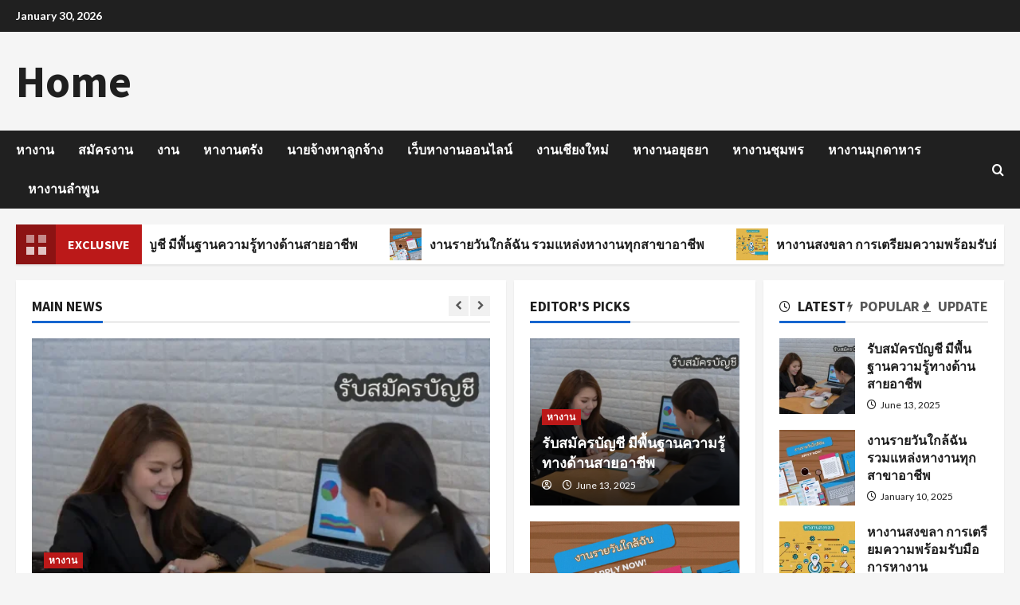

--- FILE ---
content_type: text/html; charset=UTF-8
request_url: https://redex-yulder.com/boletin-de-noticias-julio-31-de-2021/
body_size: 194452
content:
<!doctype html>
<html lang="en-US">

<head>
  <meta charset="UTF-8">
  <meta name="viewport" content="width=device-width, initial-scale=1">
  <link rel="profile" href="http://gmpg.org/xfn/11">

  <title>Home</title>
<meta name='robots' content='max-image-preview:large' />
<link rel='dns-prefetch' href='//fonts.googleapis.com' />
<link rel='preconnect' href='https://fonts.googleapis.com' />
<link rel='preconnect' href='https://fonts.gstatic.com' />
<link rel="alternate" type="application/rss+xml" title="Home &raquo; Feed" href="https://redex-yulder.com/?feed=rss2" />
<link rel="alternate" type="application/rss+xml" title="Home &raquo; Comments Feed" href="https://redex-yulder.com/?feed=comments-rss2" />
<style id='wp-img-auto-sizes-contain-inline-css' type='text/css'>
img:is([sizes=auto i],[sizes^="auto," i]){contain-intrinsic-size:3000px 1500px}
/*# sourceURL=wp-img-auto-sizes-contain-inline-css */
</style>
<link rel='stylesheet' id='morenews-google-fonts-css' href='https://fonts.googleapis.com/css?family=Source+Sans+Pro:400,700|Lato:400,700&#038;subset=latin&#038;display=swap' type='text/css' media='all' />
<style id='wp-block-library-inline-css' type='text/css'>
:root{--wp-block-synced-color:#7a00df;--wp-block-synced-color--rgb:122,0,223;--wp-bound-block-color:var(--wp-block-synced-color);--wp-editor-canvas-background:#ddd;--wp-admin-theme-color:#007cba;--wp-admin-theme-color--rgb:0,124,186;--wp-admin-theme-color-darker-10:#006ba1;--wp-admin-theme-color-darker-10--rgb:0,107,160.5;--wp-admin-theme-color-darker-20:#005a87;--wp-admin-theme-color-darker-20--rgb:0,90,135;--wp-admin-border-width-focus:2px}@media (min-resolution:192dpi){:root{--wp-admin-border-width-focus:1.5px}}.wp-element-button{cursor:pointer}:root .has-very-light-gray-background-color{background-color:#eee}:root .has-very-dark-gray-background-color{background-color:#313131}:root .has-very-light-gray-color{color:#eee}:root .has-very-dark-gray-color{color:#313131}:root .has-vivid-green-cyan-to-vivid-cyan-blue-gradient-background{background:linear-gradient(135deg,#00d084,#0693e3)}:root .has-purple-crush-gradient-background{background:linear-gradient(135deg,#34e2e4,#4721fb 50%,#ab1dfe)}:root .has-hazy-dawn-gradient-background{background:linear-gradient(135deg,#faaca8,#dad0ec)}:root .has-subdued-olive-gradient-background{background:linear-gradient(135deg,#fafae1,#67a671)}:root .has-atomic-cream-gradient-background{background:linear-gradient(135deg,#fdd79a,#004a59)}:root .has-nightshade-gradient-background{background:linear-gradient(135deg,#330968,#31cdcf)}:root .has-midnight-gradient-background{background:linear-gradient(135deg,#020381,#2874fc)}:root{--wp--preset--font-size--normal:16px;--wp--preset--font-size--huge:42px}.has-regular-font-size{font-size:1em}.has-larger-font-size{font-size:2.625em}.has-normal-font-size{font-size:var(--wp--preset--font-size--normal)}.has-huge-font-size{font-size:var(--wp--preset--font-size--huge)}.has-text-align-center{text-align:center}.has-text-align-left{text-align:left}.has-text-align-right{text-align:right}.has-fit-text{white-space:nowrap!important}#end-resizable-editor-section{display:none}.aligncenter{clear:both}.items-justified-left{justify-content:flex-start}.items-justified-center{justify-content:center}.items-justified-right{justify-content:flex-end}.items-justified-space-between{justify-content:space-between}.screen-reader-text{border:0;clip-path:inset(50%);height:1px;margin:-1px;overflow:hidden;padding:0;position:absolute;width:1px;word-wrap:normal!important}.screen-reader-text:focus{background-color:#ddd;clip-path:none;color:#444;display:block;font-size:1em;height:auto;left:5px;line-height:normal;padding:15px 23px 14px;text-decoration:none;top:5px;width:auto;z-index:100000}html :where(.has-border-color){border-style:solid}html :where([style*=border-top-color]){border-top-style:solid}html :where([style*=border-right-color]){border-right-style:solid}html :where([style*=border-bottom-color]){border-bottom-style:solid}html :where([style*=border-left-color]){border-left-style:solid}html :where([style*=border-width]){border-style:solid}html :where([style*=border-top-width]){border-top-style:solid}html :where([style*=border-right-width]){border-right-style:solid}html :where([style*=border-bottom-width]){border-bottom-style:solid}html :where([style*=border-left-width]){border-left-style:solid}html :where(img[class*=wp-image-]){height:auto;max-width:100%}:where(figure){margin:0 0 1em}html :where(.is-position-sticky){--wp-admin--admin-bar--position-offset:var(--wp-admin--admin-bar--height,0px)}@media screen and (max-width:600px){html :where(.is-position-sticky){--wp-admin--admin-bar--position-offset:0px}}

/*# sourceURL=wp-block-library-inline-css */
</style><style id='wp-block-archives-inline-css' type='text/css'>
.wp-block-archives{box-sizing:border-box}.wp-block-archives-dropdown label{display:block}
/*# sourceURL=https://redex-yulder.com/wp-includes/blocks/archives/style.min.css */
</style>
<style id='wp-block-categories-inline-css' type='text/css'>
.wp-block-categories{box-sizing:border-box}.wp-block-categories.alignleft{margin-right:2em}.wp-block-categories.alignright{margin-left:2em}.wp-block-categories.wp-block-categories-dropdown.aligncenter{text-align:center}.wp-block-categories .wp-block-categories__label{display:block;width:100%}
/*# sourceURL=https://redex-yulder.com/wp-includes/blocks/categories/style.min.css */
</style>
<style id='wp-block-heading-inline-css' type='text/css'>
h1:where(.wp-block-heading).has-background,h2:where(.wp-block-heading).has-background,h3:where(.wp-block-heading).has-background,h4:where(.wp-block-heading).has-background,h5:where(.wp-block-heading).has-background,h6:where(.wp-block-heading).has-background{padding:1.25em 2.375em}h1.has-text-align-left[style*=writing-mode]:where([style*=vertical-lr]),h1.has-text-align-right[style*=writing-mode]:where([style*=vertical-rl]),h2.has-text-align-left[style*=writing-mode]:where([style*=vertical-lr]),h2.has-text-align-right[style*=writing-mode]:where([style*=vertical-rl]),h3.has-text-align-left[style*=writing-mode]:where([style*=vertical-lr]),h3.has-text-align-right[style*=writing-mode]:where([style*=vertical-rl]),h4.has-text-align-left[style*=writing-mode]:where([style*=vertical-lr]),h4.has-text-align-right[style*=writing-mode]:where([style*=vertical-rl]),h5.has-text-align-left[style*=writing-mode]:where([style*=vertical-lr]),h5.has-text-align-right[style*=writing-mode]:where([style*=vertical-rl]),h6.has-text-align-left[style*=writing-mode]:where([style*=vertical-lr]),h6.has-text-align-right[style*=writing-mode]:where([style*=vertical-rl]){rotate:180deg}
/*# sourceURL=https://redex-yulder.com/wp-includes/blocks/heading/style.min.css */
</style>
<style id='wp-block-latest-comments-inline-css' type='text/css'>
ol.wp-block-latest-comments{box-sizing:border-box;margin-left:0}:where(.wp-block-latest-comments:not([style*=line-height] .wp-block-latest-comments__comment)){line-height:1.1}:where(.wp-block-latest-comments:not([style*=line-height] .wp-block-latest-comments__comment-excerpt p)){line-height:1.8}.has-dates :where(.wp-block-latest-comments:not([style*=line-height])),.has-excerpts :where(.wp-block-latest-comments:not([style*=line-height])){line-height:1.5}.wp-block-latest-comments .wp-block-latest-comments{padding-left:0}.wp-block-latest-comments__comment{list-style:none;margin-bottom:1em}.has-avatars .wp-block-latest-comments__comment{list-style:none;min-height:2.25em}.has-avatars .wp-block-latest-comments__comment .wp-block-latest-comments__comment-excerpt,.has-avatars .wp-block-latest-comments__comment .wp-block-latest-comments__comment-meta{margin-left:3.25em}.wp-block-latest-comments__comment-excerpt p{font-size:.875em;margin:.36em 0 1.4em}.wp-block-latest-comments__comment-date{display:block;font-size:.75em}.wp-block-latest-comments .avatar,.wp-block-latest-comments__comment-avatar{border-radius:1.5em;display:block;float:left;height:2.5em;margin-right:.75em;width:2.5em}.wp-block-latest-comments[class*=-font-size] a,.wp-block-latest-comments[style*=font-size] a{font-size:inherit}
/*# sourceURL=https://redex-yulder.com/wp-includes/blocks/latest-comments/style.min.css */
</style>
<style id='wp-block-latest-posts-inline-css' type='text/css'>
.wp-block-latest-posts{box-sizing:border-box}.wp-block-latest-posts.alignleft{margin-right:2em}.wp-block-latest-posts.alignright{margin-left:2em}.wp-block-latest-posts.wp-block-latest-posts__list{list-style:none}.wp-block-latest-posts.wp-block-latest-posts__list li{clear:both;overflow-wrap:break-word}.wp-block-latest-posts.is-grid{display:flex;flex-wrap:wrap}.wp-block-latest-posts.is-grid li{margin:0 1.25em 1.25em 0;width:100%}@media (min-width:600px){.wp-block-latest-posts.columns-2 li{width:calc(50% - .625em)}.wp-block-latest-posts.columns-2 li:nth-child(2n){margin-right:0}.wp-block-latest-posts.columns-3 li{width:calc(33.33333% - .83333em)}.wp-block-latest-posts.columns-3 li:nth-child(3n){margin-right:0}.wp-block-latest-posts.columns-4 li{width:calc(25% - .9375em)}.wp-block-latest-posts.columns-4 li:nth-child(4n){margin-right:0}.wp-block-latest-posts.columns-5 li{width:calc(20% - 1em)}.wp-block-latest-posts.columns-5 li:nth-child(5n){margin-right:0}.wp-block-latest-posts.columns-6 li{width:calc(16.66667% - 1.04167em)}.wp-block-latest-posts.columns-6 li:nth-child(6n){margin-right:0}}:root :where(.wp-block-latest-posts.is-grid){padding:0}:root :where(.wp-block-latest-posts.wp-block-latest-posts__list){padding-left:0}.wp-block-latest-posts__post-author,.wp-block-latest-posts__post-date{display:block;font-size:.8125em}.wp-block-latest-posts__post-excerpt,.wp-block-latest-posts__post-full-content{margin-bottom:1em;margin-top:.5em}.wp-block-latest-posts__featured-image a{display:inline-block}.wp-block-latest-posts__featured-image img{height:auto;max-width:100%;width:auto}.wp-block-latest-posts__featured-image.alignleft{float:left;margin-right:1em}.wp-block-latest-posts__featured-image.alignright{float:right;margin-left:1em}.wp-block-latest-posts__featured-image.aligncenter{margin-bottom:1em;text-align:center}
/*# sourceURL=https://redex-yulder.com/wp-includes/blocks/latest-posts/style.min.css */
</style>
<style id='wp-block-search-inline-css' type='text/css'>
.wp-block-search__button{margin-left:10px;word-break:normal}.wp-block-search__button.has-icon{line-height:0}.wp-block-search__button svg{height:1.25em;min-height:24px;min-width:24px;width:1.25em;fill:currentColor;vertical-align:text-bottom}:where(.wp-block-search__button){border:1px solid #ccc;padding:6px 10px}.wp-block-search__inside-wrapper{display:flex;flex:auto;flex-wrap:nowrap;max-width:100%}.wp-block-search__label{width:100%}.wp-block-search.wp-block-search__button-only .wp-block-search__button{box-sizing:border-box;display:flex;flex-shrink:0;justify-content:center;margin-left:0;max-width:100%}.wp-block-search.wp-block-search__button-only .wp-block-search__inside-wrapper{min-width:0!important;transition-property:width}.wp-block-search.wp-block-search__button-only .wp-block-search__input{flex-basis:100%;transition-duration:.3s}.wp-block-search.wp-block-search__button-only.wp-block-search__searchfield-hidden,.wp-block-search.wp-block-search__button-only.wp-block-search__searchfield-hidden .wp-block-search__inside-wrapper{overflow:hidden}.wp-block-search.wp-block-search__button-only.wp-block-search__searchfield-hidden .wp-block-search__input{border-left-width:0!important;border-right-width:0!important;flex-basis:0;flex-grow:0;margin:0;min-width:0!important;padding-left:0!important;padding-right:0!important;width:0!important}:where(.wp-block-search__input){appearance:none;border:1px solid #949494;flex-grow:1;font-family:inherit;font-size:inherit;font-style:inherit;font-weight:inherit;letter-spacing:inherit;line-height:inherit;margin-left:0;margin-right:0;min-width:3rem;padding:8px;text-decoration:unset!important;text-transform:inherit}:where(.wp-block-search__button-inside .wp-block-search__inside-wrapper){background-color:#fff;border:1px solid #949494;box-sizing:border-box;padding:4px}:where(.wp-block-search__button-inside .wp-block-search__inside-wrapper) .wp-block-search__input{border:none;border-radius:0;padding:0 4px}:where(.wp-block-search__button-inside .wp-block-search__inside-wrapper) .wp-block-search__input:focus{outline:none}:where(.wp-block-search__button-inside .wp-block-search__inside-wrapper) :where(.wp-block-search__button){padding:4px 8px}.wp-block-search.aligncenter .wp-block-search__inside-wrapper{margin:auto}.wp-block[data-align=right] .wp-block-search.wp-block-search__button-only .wp-block-search__inside-wrapper{float:right}
/*# sourceURL=https://redex-yulder.com/wp-includes/blocks/search/style.min.css */
</style>
<style id='wp-block-search-theme-inline-css' type='text/css'>
.wp-block-search .wp-block-search__label{font-weight:700}.wp-block-search__button{border:1px solid #ccc;padding:.375em .625em}
/*# sourceURL=https://redex-yulder.com/wp-includes/blocks/search/theme.min.css */
</style>
<style id='wp-block-group-inline-css' type='text/css'>
.wp-block-group{box-sizing:border-box}:where(.wp-block-group.wp-block-group-is-layout-constrained){position:relative}
/*# sourceURL=https://redex-yulder.com/wp-includes/blocks/group/style.min.css */
</style>
<style id='wp-block-group-theme-inline-css' type='text/css'>
:where(.wp-block-group.has-background){padding:1.25em 2.375em}
/*# sourceURL=https://redex-yulder.com/wp-includes/blocks/group/theme.min.css */
</style>
<style id='global-styles-inline-css' type='text/css'>
:root{--wp--preset--aspect-ratio--square: 1;--wp--preset--aspect-ratio--4-3: 4/3;--wp--preset--aspect-ratio--3-4: 3/4;--wp--preset--aspect-ratio--3-2: 3/2;--wp--preset--aspect-ratio--2-3: 2/3;--wp--preset--aspect-ratio--16-9: 16/9;--wp--preset--aspect-ratio--9-16: 9/16;--wp--preset--color--black: #000000;--wp--preset--color--cyan-bluish-gray: #abb8c3;--wp--preset--color--white: #ffffff;--wp--preset--color--pale-pink: #f78da7;--wp--preset--color--vivid-red: #cf2e2e;--wp--preset--color--luminous-vivid-orange: #ff6900;--wp--preset--color--luminous-vivid-amber: #fcb900;--wp--preset--color--light-green-cyan: #7bdcb5;--wp--preset--color--vivid-green-cyan: #00d084;--wp--preset--color--pale-cyan-blue: #8ed1fc;--wp--preset--color--vivid-cyan-blue: #0693e3;--wp--preset--color--vivid-purple: #9b51e0;--wp--preset--gradient--vivid-cyan-blue-to-vivid-purple: linear-gradient(135deg,rgb(6,147,227) 0%,rgb(155,81,224) 100%);--wp--preset--gradient--light-green-cyan-to-vivid-green-cyan: linear-gradient(135deg,rgb(122,220,180) 0%,rgb(0,208,130) 100%);--wp--preset--gradient--luminous-vivid-amber-to-luminous-vivid-orange: linear-gradient(135deg,rgb(252,185,0) 0%,rgb(255,105,0) 100%);--wp--preset--gradient--luminous-vivid-orange-to-vivid-red: linear-gradient(135deg,rgb(255,105,0) 0%,rgb(207,46,46) 100%);--wp--preset--gradient--very-light-gray-to-cyan-bluish-gray: linear-gradient(135deg,rgb(238,238,238) 0%,rgb(169,184,195) 100%);--wp--preset--gradient--cool-to-warm-spectrum: linear-gradient(135deg,rgb(74,234,220) 0%,rgb(151,120,209) 20%,rgb(207,42,186) 40%,rgb(238,44,130) 60%,rgb(251,105,98) 80%,rgb(254,248,76) 100%);--wp--preset--gradient--blush-light-purple: linear-gradient(135deg,rgb(255,206,236) 0%,rgb(152,150,240) 100%);--wp--preset--gradient--blush-bordeaux: linear-gradient(135deg,rgb(254,205,165) 0%,rgb(254,45,45) 50%,rgb(107,0,62) 100%);--wp--preset--gradient--luminous-dusk: linear-gradient(135deg,rgb(255,203,112) 0%,rgb(199,81,192) 50%,rgb(65,88,208) 100%);--wp--preset--gradient--pale-ocean: linear-gradient(135deg,rgb(255,245,203) 0%,rgb(182,227,212) 50%,rgb(51,167,181) 100%);--wp--preset--gradient--electric-grass: linear-gradient(135deg,rgb(202,248,128) 0%,rgb(113,206,126) 100%);--wp--preset--gradient--midnight: linear-gradient(135deg,rgb(2,3,129) 0%,rgb(40,116,252) 100%);--wp--preset--font-size--small: 13px;--wp--preset--font-size--medium: 20px;--wp--preset--font-size--large: 36px;--wp--preset--font-size--x-large: 42px;--wp--preset--spacing--20: 0.44rem;--wp--preset--spacing--30: 0.67rem;--wp--preset--spacing--40: 1rem;--wp--preset--spacing--50: 1.5rem;--wp--preset--spacing--60: 2.25rem;--wp--preset--spacing--70: 3.38rem;--wp--preset--spacing--80: 5.06rem;--wp--preset--shadow--natural: 6px 6px 9px rgba(0, 0, 0, 0.2);--wp--preset--shadow--deep: 12px 12px 50px rgba(0, 0, 0, 0.4);--wp--preset--shadow--sharp: 6px 6px 0px rgba(0, 0, 0, 0.2);--wp--preset--shadow--outlined: 6px 6px 0px -3px rgb(255, 255, 255), 6px 6px rgb(0, 0, 0);--wp--preset--shadow--crisp: 6px 6px 0px rgb(0, 0, 0);}:root { --wp--style--global--content-size: 930px;--wp--style--global--wide-size: 1400px; }:where(body) { margin: 0; }.wp-site-blocks > .alignleft { float: left; margin-right: 2em; }.wp-site-blocks > .alignright { float: right; margin-left: 2em; }.wp-site-blocks > .aligncenter { justify-content: center; margin-left: auto; margin-right: auto; }:where(.wp-site-blocks) > * { margin-block-start: 24px; margin-block-end: 0; }:where(.wp-site-blocks) > :first-child { margin-block-start: 0; }:where(.wp-site-blocks) > :last-child { margin-block-end: 0; }:root { --wp--style--block-gap: 24px; }:root :where(.is-layout-flow) > :first-child{margin-block-start: 0;}:root :where(.is-layout-flow) > :last-child{margin-block-end: 0;}:root :where(.is-layout-flow) > *{margin-block-start: 24px;margin-block-end: 0;}:root :where(.is-layout-constrained) > :first-child{margin-block-start: 0;}:root :where(.is-layout-constrained) > :last-child{margin-block-end: 0;}:root :where(.is-layout-constrained) > *{margin-block-start: 24px;margin-block-end: 0;}:root :where(.is-layout-flex){gap: 24px;}:root :where(.is-layout-grid){gap: 24px;}.is-layout-flow > .alignleft{float: left;margin-inline-start: 0;margin-inline-end: 2em;}.is-layout-flow > .alignright{float: right;margin-inline-start: 2em;margin-inline-end: 0;}.is-layout-flow > .aligncenter{margin-left: auto !important;margin-right: auto !important;}.is-layout-constrained > .alignleft{float: left;margin-inline-start: 0;margin-inline-end: 2em;}.is-layout-constrained > .alignright{float: right;margin-inline-start: 2em;margin-inline-end: 0;}.is-layout-constrained > .aligncenter{margin-left: auto !important;margin-right: auto !important;}.is-layout-constrained > :where(:not(.alignleft):not(.alignright):not(.alignfull)){max-width: var(--wp--style--global--content-size);margin-left: auto !important;margin-right: auto !important;}.is-layout-constrained > .alignwide{max-width: var(--wp--style--global--wide-size);}body .is-layout-flex{display: flex;}.is-layout-flex{flex-wrap: wrap;align-items: center;}.is-layout-flex > :is(*, div){margin: 0;}body .is-layout-grid{display: grid;}.is-layout-grid > :is(*, div){margin: 0;}body{padding-top: 0px;padding-right: 0px;padding-bottom: 0px;padding-left: 0px;}a:where(:not(.wp-element-button)){text-decoration: none;}:root :where(.wp-element-button, .wp-block-button__link){background-color: #32373c;border-width: 0;color: #fff;font-family: inherit;font-size: inherit;font-style: inherit;font-weight: inherit;letter-spacing: inherit;line-height: inherit;padding-top: calc(0.667em + 2px);padding-right: calc(1.333em + 2px);padding-bottom: calc(0.667em + 2px);padding-left: calc(1.333em + 2px);text-decoration: none;text-transform: inherit;}.has-black-color{color: var(--wp--preset--color--black) !important;}.has-cyan-bluish-gray-color{color: var(--wp--preset--color--cyan-bluish-gray) !important;}.has-white-color{color: var(--wp--preset--color--white) !important;}.has-pale-pink-color{color: var(--wp--preset--color--pale-pink) !important;}.has-vivid-red-color{color: var(--wp--preset--color--vivid-red) !important;}.has-luminous-vivid-orange-color{color: var(--wp--preset--color--luminous-vivid-orange) !important;}.has-luminous-vivid-amber-color{color: var(--wp--preset--color--luminous-vivid-amber) !important;}.has-light-green-cyan-color{color: var(--wp--preset--color--light-green-cyan) !important;}.has-vivid-green-cyan-color{color: var(--wp--preset--color--vivid-green-cyan) !important;}.has-pale-cyan-blue-color{color: var(--wp--preset--color--pale-cyan-blue) !important;}.has-vivid-cyan-blue-color{color: var(--wp--preset--color--vivid-cyan-blue) !important;}.has-vivid-purple-color{color: var(--wp--preset--color--vivid-purple) !important;}.has-black-background-color{background-color: var(--wp--preset--color--black) !important;}.has-cyan-bluish-gray-background-color{background-color: var(--wp--preset--color--cyan-bluish-gray) !important;}.has-white-background-color{background-color: var(--wp--preset--color--white) !important;}.has-pale-pink-background-color{background-color: var(--wp--preset--color--pale-pink) !important;}.has-vivid-red-background-color{background-color: var(--wp--preset--color--vivid-red) !important;}.has-luminous-vivid-orange-background-color{background-color: var(--wp--preset--color--luminous-vivid-orange) !important;}.has-luminous-vivid-amber-background-color{background-color: var(--wp--preset--color--luminous-vivid-amber) !important;}.has-light-green-cyan-background-color{background-color: var(--wp--preset--color--light-green-cyan) !important;}.has-vivid-green-cyan-background-color{background-color: var(--wp--preset--color--vivid-green-cyan) !important;}.has-pale-cyan-blue-background-color{background-color: var(--wp--preset--color--pale-cyan-blue) !important;}.has-vivid-cyan-blue-background-color{background-color: var(--wp--preset--color--vivid-cyan-blue) !important;}.has-vivid-purple-background-color{background-color: var(--wp--preset--color--vivid-purple) !important;}.has-black-border-color{border-color: var(--wp--preset--color--black) !important;}.has-cyan-bluish-gray-border-color{border-color: var(--wp--preset--color--cyan-bluish-gray) !important;}.has-white-border-color{border-color: var(--wp--preset--color--white) !important;}.has-pale-pink-border-color{border-color: var(--wp--preset--color--pale-pink) !important;}.has-vivid-red-border-color{border-color: var(--wp--preset--color--vivid-red) !important;}.has-luminous-vivid-orange-border-color{border-color: var(--wp--preset--color--luminous-vivid-orange) !important;}.has-luminous-vivid-amber-border-color{border-color: var(--wp--preset--color--luminous-vivid-amber) !important;}.has-light-green-cyan-border-color{border-color: var(--wp--preset--color--light-green-cyan) !important;}.has-vivid-green-cyan-border-color{border-color: var(--wp--preset--color--vivid-green-cyan) !important;}.has-pale-cyan-blue-border-color{border-color: var(--wp--preset--color--pale-cyan-blue) !important;}.has-vivid-cyan-blue-border-color{border-color: var(--wp--preset--color--vivid-cyan-blue) !important;}.has-vivid-purple-border-color{border-color: var(--wp--preset--color--vivid-purple) !important;}.has-vivid-cyan-blue-to-vivid-purple-gradient-background{background: var(--wp--preset--gradient--vivid-cyan-blue-to-vivid-purple) !important;}.has-light-green-cyan-to-vivid-green-cyan-gradient-background{background: var(--wp--preset--gradient--light-green-cyan-to-vivid-green-cyan) !important;}.has-luminous-vivid-amber-to-luminous-vivid-orange-gradient-background{background: var(--wp--preset--gradient--luminous-vivid-amber-to-luminous-vivid-orange) !important;}.has-luminous-vivid-orange-to-vivid-red-gradient-background{background: var(--wp--preset--gradient--luminous-vivid-orange-to-vivid-red) !important;}.has-very-light-gray-to-cyan-bluish-gray-gradient-background{background: var(--wp--preset--gradient--very-light-gray-to-cyan-bluish-gray) !important;}.has-cool-to-warm-spectrum-gradient-background{background: var(--wp--preset--gradient--cool-to-warm-spectrum) !important;}.has-blush-light-purple-gradient-background{background: var(--wp--preset--gradient--blush-light-purple) !important;}.has-blush-bordeaux-gradient-background{background: var(--wp--preset--gradient--blush-bordeaux) !important;}.has-luminous-dusk-gradient-background{background: var(--wp--preset--gradient--luminous-dusk) !important;}.has-pale-ocean-gradient-background{background: var(--wp--preset--gradient--pale-ocean) !important;}.has-electric-grass-gradient-background{background: var(--wp--preset--gradient--electric-grass) !important;}.has-midnight-gradient-background{background: var(--wp--preset--gradient--midnight) !important;}.has-small-font-size{font-size: var(--wp--preset--font-size--small) !important;}.has-medium-font-size{font-size: var(--wp--preset--font-size--medium) !important;}.has-large-font-size{font-size: var(--wp--preset--font-size--large) !important;}.has-x-large-font-size{font-size: var(--wp--preset--font-size--x-large) !important;}
/*# sourceURL=global-styles-inline-css */
</style>

<link rel='stylesheet' id='bootstrap-css' href='https://redex-yulder.com/wp-content/themes/morenews/assets/bootstrap/css/bootstrap.min.css?ver=6.9' type='text/css' media='all' />
<link rel='stylesheet' id='morenews-style-css' href='https://redex-yulder.com/wp-content/themes/morenews/style.min.css?ver=1.1.7' type='text/css' media='all' />
<style id='morenews-style-inline-css' type='text/css'>
body.aft-dark-mode #sidr,body.aft-dark-mode,body.aft-dark-mode.custom-background,body.aft-dark-mode #af-preloader{background-color:#000000;} body.aft-default-mode #sidr,body.aft-default-mode #af-preloader,body.aft-default-mode{background-color:#f5f5f5;} .frm_style_formidable-style.with_frm_style .frm_compact .frm_dropzone.dz-clickable .dz-message,.frm_style_formidable-style.with_frm_style input[type=submit],.frm_style_formidable-style.with_frm_style .frm_submit input[type=button],.frm_style_formidable-style.with_frm_style .frm_submit button,.frm_form_submit_style,.frm_style_formidable-style.with_frm_style .frm-edit-page-btn,.woocommerce #respond input#submit.disabled,.woocommerce #respond input#submit:disabled,.woocommerce #respond input#submit:disabled[disabled],.woocommerce a.button.disabled,.woocommerce a.button:disabled,.woocommerce a.button:disabled[disabled],.woocommerce button.button.disabled,.woocommerce button.button:disabled,.woocommerce button.button:disabled[disabled],.woocommerce input.button.disabled,.woocommerce input.button:disabled,.woocommerce input.button:disabled[disabled],.woocommerce #respond input#submit,.woocommerce a.button,.woocommerce button.button,.woocommerce input.button,.woocommerce #respond input#submit.alt,.woocommerce a.button.alt,.woocommerce button.button.alt,.woocommerce input.button.alt,.woocommerce-account .addresses .title .edit,:root .wc-block-featured-product__link :where(.wp-element-button,.wp-block-button__link),:root .wc-block-featured-category__link :where(.wp-element-button,.wp-block-button__link),hustle-button,button.wc-block-mini-cart__button,.wc-block-checkout .wp-block-button__link,.wp-block-button.wc-block-components-product-button .wp-block-button__link,.wc-block-grid__product-add-to-cart.wp-block-button .wp-block-button__link,body .wc-block-components-button,.wc-block-grid .wp-block-button__link,.woocommerce-notices-wrapper .button,body .woocommerce-notices-wrapper .button:hover,body.woocommerce .single_add_to_cart_button.button:hover,body.woocommerce a.button.add_to_cart_button:hover,.widget-title-fill-and-border .wp-block-search__label,.widget-title-fill-and-border .wp-block-group .wp-block-heading,.widget-title-fill-and-no-border .wp-block-search__label,.widget-title-fill-and-no-border .wp-block-group .wp-block-heading,.widget-title-fill-and-border .wp_post_author_widget .widget-title .header-after,.widget-title-fill-and-border .widget-title .heading-line,.widget-title-fill-and-border .aft-posts-tabs-panel .nav-tabs>li>a.active,.widget-title-fill-and-border .aft-main-banner-wrapper .widget-title .heading-line ,.widget-title-fill-and-no-border .wp_post_author_widget .widget-title .header-after,.widget-title-fill-and-no-border .widget-title .heading-line,.widget-title-fill-and-no-border .aft-posts-tabs-panel .nav-tabs>li>a.active,.widget-title-fill-and-no-border .aft-main-banner-wrapper .widget-title .heading-line,a.sidr-class-sidr-button-close,body.widget-title-border-bottom .header-after1 .heading-line-before,body.widget-title-border-bottom .widget-title .heading-line-before,.widget-title-border-center .wp-block-search__label::after,.widget-title-border-center .wp-block-group .wp-block-heading::after,.widget-title-border-center .wp_post_author_widget .widget-title .heading-line-before,.widget-title-border-center .aft-posts-tabs-panel .nav-tabs>li>a.active::after,.widget-title-border-center .wp_post_author_widget .widget-title .header-after::after,.widget-title-border-center .widget-title .heading-line-after,.widget-title-border-bottom .wp-block-search__label::after,.widget-title-border-bottom .wp-block-group .wp-block-heading::after,.widget-title-border-bottom .heading-line::before,.widget-title-border-bottom .wp-post-author-wrap .header-after::before,.widget-title-border-bottom .aft-posts-tabs-panel .nav-tabs>li>a.active span::after,.aft-dark-mode .is-style-fill a.wp-block-button__link:not(.has-background),.aft-default-mode .is-style-fill a.wp-block-button__link:not(.has-background),#reading-progress-bar,a.comment-reply-link,body.aft-default-mode .reply a,body.aft-dark-mode .reply a,.aft-popular-taxonomies-lists span::before ,#loader-wrapper div,span.heading-line::before,.wp-post-author-wrap .header-after::before,body.aft-dark-mode input[type="button"],body.aft-dark-mode input[type="reset"],body.aft-dark-mode input[type="submit"],body.aft-dark-mode .inner-suscribe input[type=submit],body.aft-default-mode input[type="button"],body.aft-default-mode input[type="reset"],body.aft-default-mode input[type="submit"],body.aft-default-mode .inner-suscribe input[type=submit],.woocommerce-product-search button[type="submit"],input.search-submit,.wp-block-search__button,.af-youtube-slider .af-video-wrap .af-bg-play i,.af-youtube-video-list .entry-header-yt-video-wrapper .af-yt-video-play i,.af-post-format i,body .btn-style1 a:visited,body .btn-style1 a,body .morenews-pagination .nav-links .page-numbers.current,body #scroll-up,button,a.author-button.primary,.morenews-reaction-button .reaction-percentage,h3.morenews-subtitle:after,body article.sticky .read-single:before,.aft-readmore-wrapper a.aft-readmore:hover,body.aft-dark-mode .aft-readmore-wrapper a.aft-readmore:hover,footer.site-footer .aft-readmore-wrapper a.aft-readmore:hover,.aft-readmore-wrapper a.aft-readmore:hover,body .trending-posts-vertical .trending-no{background-color:#bb1919;} div.wpforms-container-full button[type=submit]:hover,div.wpforms-container-full button[type=submit]:not(:hover):not(:active){background-color:#bb1919 !important;} .grid-design-texts-over-image .aft-readmore-wrapper a.aft-readmore:hover,.aft-readmore-wrapper a.aft-readmore:hover,body.aft-dark-mode .aft-readmore-wrapper a.aft-readmore:hover,body.aft-default-mode .aft-readmore-wrapper a.aft-readmore:hover,a.author-button.primary,.morenews-post-badge,body.single .entry-header .aft-post-excerpt-and-meta .post-excerpt,body.aft-dark-mode.single span.tags-links a:hover,.morenews-pagination .nav-links .page-numbers.current,.aft-readmore-wrapper a.aft-readmore:hover,p.awpa-more-posts a:hover,.wp-post-author-meta .wp-post-author-meta-more-posts a.awpa-more-posts:hover{border-color:#bb1919;} body:not(.rtl) .aft-popular-taxonomies-lists span::after{border-left-color:#bb1919;} body.rtl .aft-popular-taxonomies-lists span::after{border-right-color:#bb1919;} .widget-title-fill-and-no-border .wp-block-search__label::after,.widget-title-fill-and-no-border .wp-block-group .wp-block-heading::after,.widget-title-fill-and-no-border .aft-posts-tabs-panel .nav-tabs>li a.active::after,.widget-title-fill-and-no-border .morenews-widget .widget-title::before,.widget-title-fill-and-no-border .morenews-customizer .widget-title::before{border-top-color:#bb1919;} .woocommerce div.product .woocommerce-tabs ul.tabs li.active,#scroll-up::after,.aft-dark-mode #loader,.aft-default-mode #loader{border-bottom-color:#bb1919;} footer.site-footer .wp-calendar-nav a:hover,footer.site-footer .wp-block-latest-comments__comment-meta a:hover,.aft-dark-mode .tagcloud a:hover,.aft-dark-mode .widget ul.menu >li a:hover,.aft-dark-mode .widget > ul > li a:hover,.banner-exclusive-posts-wrapper a:hover,.list-style .read-title h3 a:hover,.grid-design-default .read-title h3 a:hover,body.aft-dark-mode .banner-exclusive-posts-wrapper a:hover,body.aft-dark-mode .banner-exclusive-posts-wrapper a:visited:hover,body.aft-default-mode .banner-exclusive-posts-wrapper a:hover,body.aft-default-mode .banner-exclusive-posts-wrapper a:visited:hover,body.wp-post-author-meta .awpa-display-name a:hover,.widget_text a ,.post-description a:not(.aft-readmore),.post-description a:not(.aft-readmore):visited,.wp_post_author_widget .wp-post-author-meta .awpa-display-name a:hover,.wp-post-author-meta .wp-post-author-meta-more-posts a.awpa-more-posts:hover,body.aft-default-mode .af-breadcrumbs a:hover,body.aft-dark-mode .af-breadcrumbs a:hover,body .wp-block-latest-comments li.wp-block-latest-comments__comment a:hover,body .site-footer .color-pad .read-title h3 a:hover,body.aft-dark-mode #secondary .morenews-widget ul[class*="wp-block-"] a:hover,body.aft-dark-mode #secondary .morenews-widget ol[class*="wp-block-"] a:hover,body.aft-dark-mode a.post-edit-link:hover,body.aft-default-mode #secondary .morenews-widget ul[class*="wp-block-"] a:hover,body.aft-default-mode #secondary .morenews-widget ol[class*="wp-block-"] a:hover,body.aft-default-mode a.post-edit-link:hover,body.aft-default-mode #secondary .widget > ul > li a:hover,body.aft-default-mode footer.comment-meta a:hover,body.aft-dark-mode footer.comment-meta a:hover,body.aft-default-mode .comment-form a:hover,body.aft-dark-mode .comment-form a:hover,body.aft-dark-mode .entry-content > .wp-block-tag-cloud a:not(.has-text-color):hover,body.aft-default-mode .entry-content > .wp-block-tag-cloud a:not(.has-text-color):hover,body.aft-dark-mode .entry-content .wp-block-archives-list.wp-block-archives a:not(.has-text-color):hover,body.aft-default-mode .entry-content .wp-block-archives-list.wp-block-archives a:not(.has-text-color):hover,body.aft-dark-mode .entry-content .wp-block-latest-posts a:not(.has-text-color):hover,body.aft-dark-mode .entry-content .wp-block-categories-list.wp-block-categories a:not(.has-text-color):hover,body.aft-default-mode .entry-content .wp-block-latest-posts a:not(.has-text-color):hover,body.aft-default-mode .entry-content .wp-block-categories-list.wp-block-categories a:not(.has-text-color):hover,.aft-default-mode .wp-block-archives-list.wp-block-archives a:not(.has-text-color):hover,.aft-default-mode .wp-block-latest-posts a:not(.has-text-color):hover,.aft-default-mode .wp-block-categories-list.wp-block-categories a:not(.has-text-color):hover,.aft-default-mode .wp-block-latest-comments li.wp-block-latest-comments__comment a:hover,.aft-dark-mode .wp-block-archives-list.wp-block-archives a:not(.has-text-color):hover,.aft-dark-mode .wp-block-latest-posts a:not(.has-text-color):hover,.aft-dark-mode .wp-block-categories-list.wp-block-categories a:not(.has-text-color):hover,.aft-dark-mode .wp-block-latest-comments li.wp-block-latest-comments__comment a:hover,body.aft-dark-mode .morenews-pagination .nav-links a.page-numbers:hover,body.aft-default-mode .morenews-pagination .nav-links a.page-numbers:hover,body.aft-default-mode .aft-popular-taxonomies-lists ul li a:hover ,body.aft-dark-mode .aft-popular-taxonomies-lists ul li a:hover,body.aft-dark-mode .wp-calendar-nav a,body .entry-content > .wp-block-heading a:not(.has-link-color),body .entry-content > ul a,body .entry-content > ol a,body .entry-content > p a ,body.aft-default-mode p.logged-in-as a,body.aft-dark-mode p.logged-in-as a,body.aft-dark-mode .woocommerce-loop-product__title:hover,body.aft-default-mode .woocommerce-loop-product__title:hover,a:hover,p a,.stars a:active,.stars a:focus,.morenews-widget.widget_text a,a.author-website:hover,.author-box-content a.author-posts-link:hover,body .morenews-sponsor a,body .morenews-source a,body.aft-default-mode .wp-block-latest-comments li.wp-block-latest-comments__comment a:hover,body.aft-dark-mode .wp-block-latest-comments li.wp-block-latest-comments__comment a:hover,.entry-content .wp-block-latest-comments a:not(.has-text-color):hover,.wc-block-grid__product .wc-block-grid__product-link:focus,body.aft-default-mode .entry-content h1:not(.has-link-color):not(.wp-block-post-title) a,body.aft-default-mode .entry-content h2:not(.has-link-color):not(.wp-block-post-title) a,body.aft-default-mode .entry-content h3:not(.has-link-color):not(.wp-block-post-title) a,body.aft-default-mode .entry-content h4:not(.has-link-color):not(.wp-block-post-title) a,body.aft-default-mode .entry-content h5:not(.has-link-color):not(.wp-block-post-title) a,body.aft-default-mode .entry-content h6:not(.has-link-color):not(.wp-block-post-title) a,body.aft-dark-mode .entry-content h1:not(.has-link-color):not(.wp-block-post-title) a,body.aft-dark-mode .entry-content h2:not(.has-link-color):not(.wp-block-post-title) a,body.aft-dark-mode .entry-content h3:not(.has-link-color):not(.wp-block-post-title) a,body.aft-dark-mode .entry-content h4:not(.has-link-color):not(.wp-block-post-title) a,body.aft-dark-mode .entry-content h5:not(.has-link-color):not(.wp-block-post-title) a,body.aft-dark-mode .entry-content h6:not(.has-link-color):not(.wp-block-post-title) a,body.aft-default-mode .comment-content a,body.aft-dark-mode .comment-content a,body.aft-default-mode .post-excerpt a,body.aft-dark-mode .post-excerpt a,body.aft-default-mode .wp-block-tag-cloud a:hover,body.aft-default-mode .tagcloud a:hover,body.aft-default-mode.single span.tags-links a:hover,body.aft-default-mode p.awpa-more-posts a:hover,body.aft-default-mode p.awpa-website a:hover ,body.aft-default-mode .wp-post-author-meta h4 a:hover,body.aft-default-mode .widget ul.menu >li a:hover,body.aft-default-mode .widget > ul > li a:hover,body.aft-default-mode .nav-links a:hover,body.aft-default-mode ul.trail-items li a:hover,body.aft-dark-mode .wp-block-tag-cloud a:hover,body.aft-dark-mode .tagcloud a:hover,body.aft-dark-mode.single span.tags-links a:hover,body.aft-dark-mode p.awpa-more-posts a:hover,body.aft-dark-mode p.awpa-website a:hover ,body.aft-dark-mode .widget ul.menu >li a:hover,body.aft-dark-mode .nav-links a:hover,body.aft-dark-mode ul.trail-items li a:hover{color:#bb1919;} @media only screen and (min-width:992px){body.aft-default-mode .morenews-header .main-navigation .menu-desktop > ul > li:hover > a:before,body.aft-default-mode .morenews-header .main-navigation .menu-desktop > ul > li.current-menu-item > a:before{background-color:#bb1919;} } .woocommerce-product-search button[type="submit"],input.search-submit{background-color:#bb1919;} .aft-dark-mode .entry-content a:hover,.aft-dark-mode .entry-content a:focus,.aft-dark-mode .entry-content a:active,.wp-calendar-nav a,#wp-calendar tbody td a,body.aft-dark-mode #wp-calendar tbody td#today,body.aft-default-mode #wp-calendar tbody td#today,body.aft-default-mode .entry-content > .wp-block-heading a:not(.has-link-color),body.aft-dark-mode .entry-content > .wp-block-heading a:not(.has-link-color),body .entry-content > ul a,body .entry-content > ul a:visited,body .entry-content > ol a,body .entry-content > ol a:visited,body .entry-content > p a,body .entry-content > p a:visited{color:#bb1919;} .woocommerce-product-search button[type="submit"],input.search-submit,body.single span.tags-links a:hover,body .entry-content > .wp-block-heading a:not(.has-link-color),body .entry-content > ul a,body .entry-content > ul a:visited,body .entry-content > ol a,body .entry-content > ol a:visited,body .entry-content > p a,body .entry-content > p a:visited{border-color:#bb1919;} @media only screen and (min-width:993px){.main-navigation .menu-desktop > li.current-menu-item::after,.main-navigation .menu-desktop > ul > li.current-menu-item::after,.main-navigation .menu-desktop > li::after,.main-navigation .menu-desktop > ul > li::after{background-color:#bb1919;} } .site-branding .site-title{font-family:'Source Sans Pro','Noto Sans','Noto Sans CJK SC','Noto Sans JP','Noto Sans KR',system-ui,-apple-system,'Segoe UI',Roboto,'Helvetica Neue',Arial,sans-serif,'Apple Color Emoji','Segoe UI Emoji','Segoe UI Symbol';} body,button,input,select,optgroup,.cat-links li a,.min-read,.af-social-contacts .social-widget-menu .screen-reader-text,textarea{font-family:'Lato','Noto Sans','Noto Sans CJK SC','Noto Sans JP','Noto Sans KR',system-ui,-apple-system,'Segoe UI',Roboto,'Helvetica Neue',Arial,sans-serif,'Apple Color Emoji','Segoe UI Emoji','Segoe UI Symbol';} .wp-block-tag-cloud a,.tagcloud a,body span.hustle-title,.wp-block-blockspare-blockspare-tabs .bs-tabs-title-list li a.bs-tab-title,.navigation.post-navigation .nav-links a,div.custom-menu-link > a,.exclusive-posts .exclusive-now span,.aft-popular-taxonomies-lists span,.exclusive-posts a,.aft-posts-tabs-panel .nav-tabs>li>a,.widget-title-border-bottom .aft-posts-tabs-panel .nav-tabs>li>a,.nav-tabs>li,.widget ul ul li,.widget ul.menu >li ,.widget > ul > li,.wp-block-search__label,.wp-block-latest-posts.wp-block-latest-posts__list li,.wp-block-latest-comments li.wp-block-latest-comments__comment,.wp-block-group ul li a,.main-navigation ul li a,h1,h2,h3,h4,h5,h6{font-family:'Source Sans Pro','Noto Sans','Noto Sans CJK SC','Noto Sans JP','Noto Sans KR',system-ui,-apple-system,'Segoe UI',Roboto,'Helvetica Neue',Arial,sans-serif,'Apple Color Emoji','Segoe UI Emoji','Segoe UI Symbol';} .container-wrapper .elementor{max-width:100%;} .full-width-content .elementor-section-stretched,.align-content-left .elementor-section-stretched,.align-content-right .elementor-section-stretched{max-width:100%;left:0 !important;}
/*# sourceURL=morenews-style-inline-css */
</style>
<link rel='stylesheet' id='general-news-css' href='https://redex-yulder.com/wp-content/themes/general-news/style.css?ver=1.1.7' type='text/css' media='all' />
<link rel='stylesheet' id='aft-icons-css' href='https://redex-yulder.com/wp-content/themes/morenews/assets/icons/style.css?ver=6.9' type='text/css' media='all' />
<link rel='stylesheet' id='slick-css' href='https://redex-yulder.com/wp-content/themes/morenews/assets/slick/css/slick.min.css?ver=6.9' type='text/css' media='all' />
<link rel='stylesheet' id='sidr-css' href='https://redex-yulder.com/wp-content/themes/morenews/assets/sidr/css/jquery.sidr.dark.css?ver=6.9' type='text/css' media='all' />
<link rel='stylesheet' id='magnific-popup-css' href='https://redex-yulder.com/wp-content/themes/morenews/assets/magnific-popup/magnific-popup.css?ver=6.9' type='text/css' media='all' />
<script type="text/javascript" src="https://redex-yulder.com/wp-includes/js/jquery/jquery.min.js?ver=3.7.1" id="jquery-core-js"></script>
<script type="text/javascript" src="https://redex-yulder.com/wp-includes/js/jquery/jquery-migrate.min.js?ver=3.4.1" id="jquery-migrate-js"></script>
<script type="text/javascript" src="https://redex-yulder.com/wp-content/themes/morenews/assets/jquery.cookie.js?ver=6.9" id="jquery-cookie-js"></script>
<script type="text/javascript" src="https://redex-yulder.com/wp-content/themes/morenews/assets/background-script.js?ver=1.1.7" id="morenews-background-script-js"></script>
<link rel="https://api.w.org/" href="https://redex-yulder.com/index.php?rest_route=/" /><link rel="EditURI" type="application/rsd+xml" title="RSD" href="https://redex-yulder.com/xmlrpc.php?rsd" />
<meta name="generator" content="WordPress 6.9" />
    <style type="text/css">
            .site-title a,
      .site-header .site-branding .site-title a:visited,
      .site-header .site-branding .site-title a:hover,
      .site-description {
        color: #1f1f1f;
      }

      body.aft-dark-mode .site-title a,
      body.aft-dark-mode .site-header .site-branding .site-title a:visited,
      body.aft-dark-mode .site-header .site-branding .site-title a:hover,
      body.aft-dark-mode .site-description {
        color: #ffffff;
      }

      .header-layout-3 .site-header .site-branding .site-title,
      .site-branding .site-title {
        font-size: 56px;
      }

      @media only screen and (max-width: 640px) {
        .site-branding .site-title {
          font-size: 2.75rem;

        }
      }

      /* @media only screen and (max-width: 375px) {
                    .site-branding .site-title {
                        font-size: 32px;

                    }
                } */

          </style>
</head>

<body class="home blog wp-embed-responsive wp-theme-morenews wp-child-theme-general-news hfeed  aft-sticky-header aft-default-mode aft-header-layout-side header-image-default widget-title-border-bottom default-content-layout align-content-left af-wide-layout">
  
  
  <div id="page" class="site af-whole-wrapper">
    <a class="skip-link screen-reader-text" href="#content">Skip to content</a>

    
    <header id="masthead" class="header-layout-side morenews-header">
        <div class="top-header">
    <div class="container-wrapper">
      <div class="top-bar-flex">
        <div class="top-bar-left col-2">
          <div class="date-bar-left">
                  <span class="topbar-date">
        January 30, 2026      </span>
              </div>
        </div>
        <div class="top-bar-right col-2">
          <div class="aft-small-social-menu">
                            </div>
        </div>
      </div>
    </div>
  </div>
<div class="af-middle-header " >
  <div class="container-wrapper">

        <div class="af-middle-container">
      <div class="logo">
            <div class="site-branding ">
              <h1 class="site-title font-family-1">
          <a href="https://redex-yulder.com/" class="site-title-anchor" rel="home">Home</a>
        </h1>
      
          </div>

          </div>
          </div>
  </div>
</div>
<div id="main-navigation-bar" class="af-bottom-header">
  <div class="container-wrapper">
    <div class="bottom-bar-flex">
      <div class="offcanvas-navigaiton">
                <div class="af-bottom-head-nav">
              <div class="navigation-container">
      <nav class="main-navigation clearfix">

        <span class="toggle-menu" aria-controls="primary-menu" aria-expanded="false">
          <a href="#" role="button" class="aft-void-menu" aria-expanded="false">
            <span class="screen-reader-text">
              Primary Menu            </span>
            <i class="ham"></i>
          </a>
        </span>


        <div class="menu main-menu menu-desktop show-menu-border"><ul id="primary-menu" class="menu"><li id="menu-item-11" class="menu-item menu-item-type-custom menu-item-object-custom menu-item-11"><a href="https://www.jobbkk.com/home">หางาน</a></li>
<li id="menu-item-12" class="menu-item menu-item-type-custom menu-item-object-custom menu-item-12"><a href="https://www.jobbkk.com/home">สมัครงาน</a></li>
<li id="menu-item-13" class="menu-item menu-item-type-custom menu-item-object-custom menu-item-13"><a href="https://www.jobbkk.com/home">งาน</a></li>
<li id="menu-item-14" class="menu-item menu-item-type-custom menu-item-object-custom menu-item-14"><a href="https://www.jobbkk.com/หางาน/ตรัง">หางานตรัง</a></li>
<li id="menu-item-15" class="menu-item menu-item-type-custom menu-item-object-custom menu-item-15"><a href="https://www.jobbkk.com/jobs/lists/1/%E0%B8%AB%E0%B8%B2%E0%B8%87%E0%B8%B2%E0%B8%99,%E0%B8%AB%E0%B8%B2%E0%B8%84%E0%B8%99%E0%B8%97%E0%B8%B3%E0%B8%87%E0%B8%B2%E0%B8%99,%E0%B8%97%E0%B8%B8%E0%B8%81%E0%B8%88%E0%B8%B1%E0%B8%87%E0%B8%AB%E0%B8%A7%E0%B8%B1%E0%B8%94,%E0%B8%97%E0%B8%B1%E0%B9%89%E0%B8%87%E0%B8%AB%E0%B8%A1%E0%B8%94.html">นายจ้างหาลูกจ้าง</a></li>
<li id="menu-item-16" class="menu-item menu-item-type-custom menu-item-object-custom menu-item-16"><a href="https://www.jobbkk.com/jobs/lists/1/%E0%B8%AB%E0%B8%B2%E0%B8%87%E0%B8%B2%E0%B8%99,%E0%B8%AD%E0%B8%AD%E0%B8%99%E0%B9%84%E0%B8%A5%E0%B8%99%E0%B9%8C,%E0%B8%97%E0%B8%B8%E0%B8%81%E0%B8%88%E0%B8%B1%E0%B8%87%E0%B8%AB%E0%B8%A7%E0%B8%B1%E0%B8%94,%E0%B8%97%E0%B8%B1%E0%B9%89%E0%B8%87%E0%B8%AB%E0%B8%A1%E0%B8%94.html">เว็บหางานออนไลน์</a></li>
<li id="menu-item-17" class="menu-item menu-item-type-custom menu-item-object-custom menu-item-17"><a href="https://jobbkk.com/%E0%B8%AB%E0%B8%B2%E0%B8%87%E0%B8%B2%E0%B8%99/%E0%B9%80%E0%B8%8A%E0%B8%B5%E0%B8%A2%E0%B8%87%E0%B9%83%E0%B8%AB%E0%B8%A1%E0%B9%88">งานเชียงใหม่</a></li>
<li id="menu-item-18" class="menu-item menu-item-type-custom menu-item-object-custom menu-item-18"><a href="https://www.jobbkk.com/หางาน/พระนครศรีอยุธยา">หางานอยุธยา</a></li>
<li id="menu-item-181" class="menu-item menu-item-type-custom menu-item-object-custom menu-item-181"><a href="https://jobbkk.com/%E0%B8%AB%E0%B8%B2%E0%B8%87%E0%B8%B2%E0%B8%99/%E0%B8%8A%E0%B8%B8%E0%B8%A1%E0%B8%9E%E0%B8%A3">หางานชุมพร</a></li>
<li id="menu-item-182" class="menu-item menu-item-type-custom menu-item-object-custom menu-item-182"><a href="https://jobbkk.com/%E0%B8%AB%E0%B8%B2%E0%B8%87%E0%B8%B2%E0%B8%99/%E0%B8%A1%E0%B8%B8%E0%B8%81%E0%B8%94%E0%B8%B2%E0%B8%AB%E0%B8%B2%E0%B8%A3">หางานมุกดาหาร</a></li>
<li id="menu-item-183" class="menu-item menu-item-type-custom menu-item-object-custom menu-item-183"><a href="https://jobbkk.com/%E0%B8%AB%E0%B8%B2%E0%B8%87%E0%B8%B2%E0%B8%99/%E0%B8%A5%E0%B8%B3%E0%B8%9E%E0%B8%B9%E0%B8%99">หางานลำพูน</a></li>
</ul></div>      </nav>
    </div>


          </div>
      </div>
      <div class="search-watch">
                  <div class="af-search-wrap">
      <div class="search-overlay" aria-label="Open search form">
        <a href="#" title="Search" class="search-icon" aria-label="Open search form">
          <i class="fa fa-search"></i>
        </a>
        <div class="af-search-form">
          <form role="search" method="get" class="search-form" action="https://redex-yulder.com/">
				<label>
					<span class="screen-reader-text">Search for:</span>
					<input type="search" class="search-field" placeholder="Search &hellip;" value="" name="s" />
				</label>
				<input type="submit" class="search-submit" value="Search" />
			</form>        </div>
      </div>
    </div>

            
          </div>
    </div>
  </div>
</div>
    </header>

    <!-- end slider-section -->
  
            <section
                    class="aft-blocks aft-main-banner-section banner-carousel-1-wrap bg-fixed  morenews-customizer aft-banner-layout-1 aft-banner-order-1"
                    data-background="">
                  <div class="banner-exclusive-posts-wrapper">

        
        <div class="container-wrapper">
          <div class="exclusive-posts">
            <div class="exclusive-now primary-color">
              <div class="aft-box-ripple">
                <div class="box1"></div>
                <div class="box2"></div>
                <div class="box3"></div>
                <div class="box4"></div>
              </div>
                              <span>Exclusive</span>
                          </div>
            <div class="exclusive-slides" dir="ltr">
                              <div class='marquee aft-flash-slide left' data-speed='80000'
                  data-gap='0' data-duplicated='true' data-direction="left">
                                      <a href="https://redex-yulder.com/?p=172" aria-label="รับสมัครบัญชี มีพื้นฐานความรู้ทางด้านสายอาชีพ">
                      
                      
                      <span class="circle-marq">

                        <img width="150" height="150" src="https://redex-yulder.com/wp-content/uploads/2025/06/applyforanaccount-150x150.webp" class="attachment-thumbnail size-thumbnail wp-post-image" alt="รับสมัครบัญชี" decoding="async" loading="lazy" />                      </span>

                      รับสมัครบัญชี มีพื้นฐานความรู้ทางด้านสายอาชีพ                    </a>
                                    <a href="https://redex-yulder.com/?p=161" aria-label="งานรายวันใกล้ฉัน รวมแหล่งหางานทุกสาขาอาชีพ">
                      
                      
                      <span class="circle-marq">

                        <img width="150" height="150" src="https://redex-yulder.com/wp-content/uploads/2025/01/dailyjobsnearme-150x150.webp" class="attachment-thumbnail size-thumbnail wp-post-image" alt="งานรายวันใกล้ฉัน" decoding="async" loading="lazy" />                      </span>

                      งานรายวันใกล้ฉัน รวมแหล่งหางานทุกสาขาอาชีพ                    </a>
                                    <a href="https://redex-yulder.com/?p=152" aria-label="หางานสงขลา การเตรียมความพร้อมรับมือการหางาน">
                      
                      
                      <span class="circle-marq">

                        <img width="150" height="150" src="https://redex-yulder.com/wp-content/uploads/2024/11/findjobinsongkhla-150x150.webp" class="attachment-thumbnail size-thumbnail wp-post-image" alt="หางานสงขลา" decoding="async" loading="lazy" />                      </span>

                      หางานสงขลา การเตรียมความพร้อมรับมือการหางาน                    </a>
                                    <a href="https://redex-yulder.com/?p=143" aria-label="นักศึกษาฝึกงาน ต้องทำอย่างไรถึงจะโดนใจองค์กร">
                      
                      
                      <span class="circle-marq">

                        <img width="150" height="150" src="https://redex-yulder.com/wp-content/uploads/2024/09/internship-150x150.webp" class="attachment-thumbnail size-thumbnail wp-post-image" alt="นักศึกษาฝึกงาน" decoding="async" srcset="https://redex-yulder.com/wp-content/uploads/2024/09/internship-150x150.webp 150w, https://redex-yulder.com/wp-content/uploads/2024/09/internship-300x300.webp 300w, https://redex-yulder.com/wp-content/uploads/2024/09/internship-1024x1024.webp 1024w, https://redex-yulder.com/wp-content/uploads/2024/09/internship-768x768.webp 768w, https://redex-yulder.com/wp-content/uploads/2024/09/internship.webp 1500w" sizes="(max-width: 150px) 100vw, 150px" loading="lazy" />                      </span>

                      นักศึกษาฝึกงาน ต้องทำอย่างไรถึงจะโดนใจองค์กร                    </a>
                                    <a href="https://redex-yulder.com/?p=133" aria-label="หางานเพชรบูรณ์ รวมแหล่งตำแหน่งงานว่างที่น่าสนใจ">
                      
                      
                      <span class="circle-marq">

                        <img width="150" height="150" src="https://redex-yulder.com/wp-content/uploads/2024/06/find-job-in-phetchabun-150x150.webp" class="attachment-thumbnail size-thumbnail wp-post-image" alt="หางานเพชรบูรณ์" decoding="async" loading="lazy" />                      </span>

                      หางานเพชรบูรณ์ รวมแหล่งตำแหน่งงานว่างที่น่าสนใจ                    </a>
                                </div>
            </div>
          </div>
        </div>
      </div>
      <!-- Excluive line END -->


                            
                <div class="container-wrapper">
                    <div class="aft-main-banner-wrapper">
                        <div class="aft-main-banner-part af-container-row-5 ">

    <div class="aft-slider-part col-2 pad">
        <div class="morenews-customizer">
                            
    <div class="af-title-subtitle-wrap">
      <h2 class="widget-title header-after1 ">
        <span class="heading-line-before"></span>
        <span class="heading-line">Main News</span>
        <span class="heading-line-after"></span>
      </h2>
    </div>
                        
<div class="af-widget-carousel aft-carousel">
  <div class="slick-wrapper af-banner-carousel af-banner-carousel-1 common-carousel af-cat-widget-carousel af-carousel-default"
    data-slick='{"slidesToShow":1,"slidesToScroll":1,"autoplaySpeed":6000,"centerMode":false,"centerPadding":"","responsive":[{"breakpoint":1025,"settings":{"slidesToShow":1,"slidesToScroll":1,"infinite":true,"centerPadding":""}},{"breakpoint":600,"settings":{"slidesToShow":1,"slidesToScroll":1,"infinite":true,"centerPadding":""}},{"breakpoint":480,"settings":{"slidesToShow":1,"slidesToScroll":1,"infinite":true,"centerPadding":""}}]}'>
            <div class="slick-item">
          
    <div class="pos-rel read-single color-pad clearfix af-cat-widget-carousel grid-design-texts-over-image has-post-image">
      
      <div class="read-img pos-rel read-bg-img">
        <a class="aft-post-image-link" aria-label="รับสมัครบัญชี มีพื้นฐานความรู้ทางด้านสายอาชีพ" href="https://redex-yulder.com/?p=172"></a>
        <img width="590" height="410" src="https://redex-yulder.com/wp-content/uploads/2025/06/applyforanaccount-590x410.webp" class="attachment-morenews-medium size-morenews-medium wp-post-image" alt="รับสมัครบัญชี" decoding="async" srcset="https://redex-yulder.com/wp-content/uploads/2025/06/applyforanaccount-590x410.webp 590w, https://redex-yulder.com/wp-content/uploads/2025/06/applyforanaccount-825x575.webp 825w" sizes="(max-width: 590px) 100vw, 590px" loading="lazy" />        <div class="post-format-and-min-read-wrap">
                            </div>

        
      </div>

      <div class="pad read-details color-tp-pad">
                  <div class="read-categories categories-inside-image">
            <ul class="cat-links"><li class="meta-category">
                             <a class="morenews-categories category-color-1" href="https://redex-yulder.com/?cat=3" aria-label="หางาน">
                                 หางาน
                             </a>
                        </li></ul>          </div>
        
                  <div class="read-title">
            <h3>
              <a href="https://redex-yulder.com/?p=172">รับสมัครบัญชี มีพื้นฐานความรู้ทางด้านสายอาชีพ</a>
            </h3>
          </div>
          <div class="post-item-metadata entry-meta author-links">
            


                            <span class="item-metadata posts-author byline">
                                            <i class="far fa-user-circle"></i>
                          <a href="https://redex-yulder.com/?author=1">
                    </a>
                    </span>
            

                            <span class="item-metadata posts-date">
                    <i class="far fa-clock" aria-hidden="true"></i>
                    June 13, 2025                </span>
            


              <span class="aft-comment-view-share">
      </span>
            </div>
        
              </div>
    </div>

        </div>
            <div class="slick-item">
          
    <div class="pos-rel read-single color-pad clearfix af-cat-widget-carousel grid-design-texts-over-image has-post-image">
      
      <div class="read-img pos-rel read-bg-img">
        <a class="aft-post-image-link" aria-label="งานรายวันใกล้ฉัน รวมแหล่งหางานทุกสาขาอาชีพ" href="https://redex-yulder.com/?p=161"></a>
        <img width="590" height="410" src="https://redex-yulder.com/wp-content/uploads/2025/01/dailyjobsnearme-590x410.webp" class="attachment-morenews-medium size-morenews-medium wp-post-image" alt="งานรายวันใกล้ฉัน" decoding="async" srcset="https://redex-yulder.com/wp-content/uploads/2025/01/dailyjobsnearme-590x410.webp 590w, https://redex-yulder.com/wp-content/uploads/2025/01/dailyjobsnearme-825x575.webp 825w" sizes="(max-width: 590px) 100vw, 590px" loading="lazy" />        <div class="post-format-and-min-read-wrap">
                            </div>

        
      </div>

      <div class="pad read-details color-tp-pad">
                  <div class="read-categories categories-inside-image">
            <ul class="cat-links"><li class="meta-category">
                             <a class="morenews-categories category-color-1" href="https://redex-yulder.com/?cat=3" aria-label="หางาน">
                                 หางาน
                             </a>
                        </li></ul>          </div>
        
                  <div class="read-title">
            <h3>
              <a href="https://redex-yulder.com/?p=161">งานรายวันใกล้ฉัน รวมแหล่งหางานทุกสาขาอาชีพ</a>
            </h3>
          </div>
          <div class="post-item-metadata entry-meta author-links">
            


                            <span class="item-metadata posts-author byline">
                                            <i class="far fa-user-circle"></i>
                          <a href="https://redex-yulder.com/?author=1">
                    </a>
                    </span>
            

                            <span class="item-metadata posts-date">
                    <i class="far fa-clock" aria-hidden="true"></i>
                    January 10, 2025                </span>
            


              <span class="aft-comment-view-share">
      </span>
            </div>
        
              </div>
    </div>

        </div>
            <div class="slick-item">
          
    <div class="pos-rel read-single color-pad clearfix af-cat-widget-carousel grid-design-texts-over-image has-post-image">
      
      <div class="read-img pos-rel read-bg-img">
        <a class="aft-post-image-link" aria-label="หางานสงขลา การเตรียมความพร้อมรับมือการหางาน" href="https://redex-yulder.com/?p=152"></a>
        <img width="590" height="410" src="https://redex-yulder.com/wp-content/uploads/2024/11/findjobinsongkhla-590x410.webp" class="attachment-morenews-medium size-morenews-medium wp-post-image" alt="หางานสงขลา" decoding="async" srcset="https://redex-yulder.com/wp-content/uploads/2024/11/findjobinsongkhla-590x410.webp 590w, https://redex-yulder.com/wp-content/uploads/2024/11/findjobinsongkhla-825x575.webp 825w" sizes="(max-width: 590px) 100vw, 590px" loading="lazy" />        <div class="post-format-and-min-read-wrap">
                            </div>

        
      </div>

      <div class="pad read-details color-tp-pad">
                  <div class="read-categories categories-inside-image">
            <ul class="cat-links"><li class="meta-category">
                             <a class="morenews-categories category-color-1" href="https://redex-yulder.com/?cat=3" aria-label="หางาน">
                                 หางาน
                             </a>
                        </li></ul>          </div>
        
                  <div class="read-title">
            <h3>
              <a href="https://redex-yulder.com/?p=152">หางานสงขลา การเตรียมความพร้อมรับมือการหางาน</a>
            </h3>
          </div>
          <div class="post-item-metadata entry-meta author-links">
            


                            <span class="item-metadata posts-author byline">
                                            <i class="far fa-user-circle"></i>
                          <a href="https://redex-yulder.com/?author=1">
                    </a>
                    </span>
            

                            <span class="item-metadata posts-date">
                    <i class="far fa-clock" aria-hidden="true"></i>
                    November 23, 2024                </span>
            


              <span class="aft-comment-view-share">
      </span>
            </div>
        
              </div>
    </div>

        </div>
            <div class="slick-item">
          
    <div class="pos-rel read-single color-pad clearfix af-cat-widget-carousel grid-design-texts-over-image has-post-image">
      
      <div class="read-img pos-rel read-bg-img">
        <a class="aft-post-image-link" aria-label="นักศึกษาฝึกงาน ต้องทำอย่างไรถึงจะโดนใจองค์กร" href="https://redex-yulder.com/?p=143"></a>
        <img width="590" height="410" src="https://redex-yulder.com/wp-content/uploads/2024/09/internship-590x410.webp" class="attachment-morenews-medium size-morenews-medium wp-post-image" alt="นักศึกษาฝึกงาน" decoding="async" srcset="https://redex-yulder.com/wp-content/uploads/2024/09/internship-590x410.webp 590w, https://redex-yulder.com/wp-content/uploads/2024/09/internship-825x575.webp 825w" sizes="(max-width: 590px) 100vw, 590px" loading="lazy" />        <div class="post-format-and-min-read-wrap">
                            </div>

        
      </div>

      <div class="pad read-details color-tp-pad">
                  <div class="read-categories categories-inside-image">
            <ul class="cat-links"><li class="meta-category">
                             <a class="morenews-categories category-color-1" href="https://redex-yulder.com/?cat=3" aria-label="หางาน">
                                 หางาน
                             </a>
                        </li></ul>          </div>
        
                  <div class="read-title">
            <h3>
              <a href="https://redex-yulder.com/?p=143">นักศึกษาฝึกงาน ต้องทำอย่างไรถึงจะโดนใจองค์กร</a>
            </h3>
          </div>
          <div class="post-item-metadata entry-meta author-links">
            


                            <span class="item-metadata posts-author byline">
                                            <i class="far fa-user-circle"></i>
                          <a href="https://redex-yulder.com/?author=1">
                    </a>
                    </span>
            

                            <span class="item-metadata posts-date">
                    <i class="far fa-clock" aria-hidden="true"></i>
                    September 17, 2024                </span>
            


              <span class="aft-comment-view-share">
      </span>
            </div>
        
              </div>
    </div>

        </div>
            <div class="slick-item">
          
    <div class="pos-rel read-single color-pad clearfix af-cat-widget-carousel grid-design-texts-over-image has-post-image">
      
      <div class="read-img pos-rel read-bg-img">
        <a class="aft-post-image-link" aria-label="หางานเพชรบูรณ์ รวมแหล่งตำแหน่งงานว่างที่น่าสนใจ" href="https://redex-yulder.com/?p=133"></a>
        <img width="590" height="410" src="https://redex-yulder.com/wp-content/uploads/2024/06/find-job-in-phetchabun-590x410.webp" class="attachment-morenews-medium size-morenews-medium wp-post-image" alt="หางานเพชรบูรณ์" decoding="async" srcset="https://redex-yulder.com/wp-content/uploads/2024/06/find-job-in-phetchabun-590x410.webp 590w, https://redex-yulder.com/wp-content/uploads/2024/06/find-job-in-phetchabun-825x575.webp 825w" sizes="(max-width: 590px) 100vw, 590px" loading="lazy" />        <div class="post-format-and-min-read-wrap">
                            </div>

        
      </div>

      <div class="pad read-details color-tp-pad">
                  <div class="read-categories categories-inside-image">
            <ul class="cat-links"><li class="meta-category">
                             <a class="morenews-categories category-color-1" href="https://redex-yulder.com/?cat=3" aria-label="หางาน">
                                 หางาน
                             </a>
                        </li></ul>          </div>
        
                  <div class="read-title">
            <h3>
              <a href="https://redex-yulder.com/?p=133">หางานเพชรบูรณ์ รวมแหล่งตำแหน่งงานว่างที่น่าสนใจ</a>
            </h3>
          </div>
          <div class="post-item-metadata entry-meta author-links">
            


                            <span class="item-metadata posts-author byline">
                                            <i class="far fa-user-circle"></i>
                          <a href="https://redex-yulder.com/?author=1">
                    </a>
                    </span>
            

                            <span class="item-metadata posts-date">
                    <i class="far fa-clock" aria-hidden="true"></i>
                    June 24, 2024                </span>
            


              <span class="aft-comment-view-share">
      </span>
            </div>
        
              </div>
    </div>

        </div>
      </div>
  <div class="af-main-navcontrols af-slick-navcontrols"></div>
</div>        </div>
    </div>

    <div class="aft-trending-part col-4 pad">
        <div class="morenews-customizer">
        <div class="af-main-banner-tabbed-posts aft-posts-tabs-panel">
  <div class="section-wrapper">
    <div class="small-grid-style clearfix">
          <div class="tabbed-container three-column-tabs">
      <div class="tabbed-head">
        <ul class="nav nav-tabs af-tabs tab-warpper" role="tablist">
          <li class="tab tab-recent " role="presentation">
            <a href="#aft-main-banner-latest-trending-popular-recent"
              aria-label="Recent"
              role="tab"
              id="aft-main-banner-latest-trending-popular-recent-tab"
              aria-controls="aft-main-banner-latest-trending-popular-recent"
              aria-selected="true"
              data-toggle="tab"
              class="font-family-1 active">
              <span><i class="fas fa-clock"></i> Latest</span>
            </a>
          </li>

          <li class="tab tab-popular " role="presentation">
            <a href="#aft-main-banner-latest-trending-popular-popular"
              aria-label="Popular"
              role="tab"
              id="aft-main-banner-latest-trending-popular-popular-tab"
              aria-controls="aft-main-banner-latest-trending-popular-popular"
              aria-selected="false"
              data-toggle="tab"
              class="font-family-1 ">
              <span><i class="fas fa-bolt"></i> Popular</span>
            </a>
          </li>
          <li class="tab tab-update " role="presentation">
            <a href="#aft-main-banner-latest-trending-popular-update"
              aria-label="Update"
              role="tab"
              id="aft-main-banner-latest-trending-popular-update-tab"
              aria-controls="aft-main-banner-latest-trending-popular-update"
              aria-selected="false"
              data-toggle="tab"
              class="font-family-1 ">
              <span><i class="fas fa-fire"></i> Update</span>
            </a>
          </li>
        </ul>
      </div>

      <div class="tab-content af-widget-body">
        <div id="aft-main-banner-latest-trending-popular-recent"
          role="tabpanel"
          aria-labelledby="aft-main-banner-latest-trending-popular-recent-tab"
          aria-hidden="false"
          class="tab-pane active">
          <ul class="article-item article-list-item article-tabbed-list article-item-left">        <li class="aft-trending-posts list-part af-sec-post">
          
                <div class="af-double-column list-style clearfix aft-list-show-image has-post-image">
      <div class="read-single color-pad">
        <div class="col-3 float-l pos-rel read-img read-bg-img">
          <a class="aft-post-image-link"
            href="https://redex-yulder.com/?p=172">รับสมัครบัญชี มีพื้นฐานความรู้ทางด้านสายอาชีพ</a>
          <img width="150" height="150" src="https://redex-yulder.com/wp-content/uploads/2025/06/applyforanaccount-150x150.webp" class="attachment-thumbnail size-thumbnail wp-post-image" alt="รับสมัครบัญชี" decoding="async" loading="lazy" />                            </div>
        <div class="col-66 float-l pad read-details color-tp-pad">
                                
          <div class="read-title">
            <h3>
              <a href="https://redex-yulder.com/?p=172">รับสมัครบัญชี มีพื้นฐานความรู้ทางด้านสายอาชีพ</a>
            </h3>
          </div>
                      <div class="post-item-metadata entry-meta author-links">
              


            

                            <span class="item-metadata posts-date">
                    <i class="far fa-clock" aria-hidden="true"></i>
                    June 13, 2025                </span>
            


                          </div>
          
          
        </div>
      </div>
    </div>

          
        </li>
            <li class="aft-trending-posts list-part af-sec-post">
          
                <div class="af-double-column list-style clearfix aft-list-show-image has-post-image">
      <div class="read-single color-pad">
        <div class="col-3 float-l pos-rel read-img read-bg-img">
          <a class="aft-post-image-link"
            href="https://redex-yulder.com/?p=161">งานรายวันใกล้ฉัน รวมแหล่งหางานทุกสาขาอาชีพ</a>
          <img width="150" height="150" src="https://redex-yulder.com/wp-content/uploads/2025/01/dailyjobsnearme-150x150.webp" class="attachment-thumbnail size-thumbnail wp-post-image" alt="งานรายวันใกล้ฉัน" decoding="async" loading="lazy" />                            </div>
        <div class="col-66 float-l pad read-details color-tp-pad">
                                
          <div class="read-title">
            <h3>
              <a href="https://redex-yulder.com/?p=161">งานรายวันใกล้ฉัน รวมแหล่งหางานทุกสาขาอาชีพ</a>
            </h3>
          </div>
                      <div class="post-item-metadata entry-meta author-links">
              


            

                            <span class="item-metadata posts-date">
                    <i class="far fa-clock" aria-hidden="true"></i>
                    January 10, 2025                </span>
            


                          </div>
          
          
        </div>
      </div>
    </div>

          
        </li>
            <li class="aft-trending-posts list-part af-sec-post">
          
                <div class="af-double-column list-style clearfix aft-list-show-image has-post-image">
      <div class="read-single color-pad">
        <div class="col-3 float-l pos-rel read-img read-bg-img">
          <a class="aft-post-image-link"
            href="https://redex-yulder.com/?p=152">หางานสงขลา การเตรียมความพร้อมรับมือการหางาน</a>
          <img width="150" height="150" src="https://redex-yulder.com/wp-content/uploads/2024/11/findjobinsongkhla-150x150.webp" class="attachment-thumbnail size-thumbnail wp-post-image" alt="หางานสงขลา" decoding="async" loading="lazy" />                            </div>
        <div class="col-66 float-l pad read-details color-tp-pad">
                                
          <div class="read-title">
            <h3>
              <a href="https://redex-yulder.com/?p=152">หางานสงขลา การเตรียมความพร้อมรับมือการหางาน</a>
            </h3>
          </div>
                      <div class="post-item-metadata entry-meta author-links">
              


            

                            <span class="item-metadata posts-date">
                    <i class="far fa-clock" aria-hidden="true"></i>
                    November 23, 2024                </span>
            


                          </div>
          
          
        </div>
      </div>
    </div>

          
        </li>
            <li class="aft-trending-posts list-part af-sec-post">
          
                <div class="af-double-column list-style clearfix aft-list-show-image has-post-image">
      <div class="read-single color-pad">
        <div class="col-3 float-l pos-rel read-img read-bg-img">
          <a class="aft-post-image-link"
            href="https://redex-yulder.com/?p=143">นักศึกษาฝึกงาน ต้องทำอย่างไรถึงจะโดนใจองค์กร</a>
          <img width="150" height="150" src="https://redex-yulder.com/wp-content/uploads/2024/09/internship-150x150.webp" class="attachment-thumbnail size-thumbnail wp-post-image" alt="นักศึกษาฝึกงาน" decoding="async" srcset="https://redex-yulder.com/wp-content/uploads/2024/09/internship-150x150.webp 150w, https://redex-yulder.com/wp-content/uploads/2024/09/internship-300x300.webp 300w, https://redex-yulder.com/wp-content/uploads/2024/09/internship-1024x1024.webp 1024w, https://redex-yulder.com/wp-content/uploads/2024/09/internship-768x768.webp 768w, https://redex-yulder.com/wp-content/uploads/2024/09/internship.webp 1500w" sizes="(max-width: 150px) 100vw, 150px" loading="lazy" />                            </div>
        <div class="col-66 float-l pad read-details color-tp-pad">
                                
          <div class="read-title">
            <h3>
              <a href="https://redex-yulder.com/?p=143">นักศึกษาฝึกงาน ต้องทำอย่างไรถึงจะโดนใจองค์กร</a>
            </h3>
          </div>
                      <div class="post-item-metadata entry-meta author-links">
              


            

                            <span class="item-metadata posts-date">
                    <i class="far fa-clock" aria-hidden="true"></i>
                    September 17, 2024                </span>
            


                          </div>
          
          
        </div>
      </div>
    </div>

          
        </li>
    </ul>        </div>

        <div id="aft-main-banner-latest-trending-popular-popular"
          role="tabpanel"
          aria-labelledby="aft-main-banner-latest-trending-popular-popular-tab"
          aria-hidden="true"
          class="tab-pane ">
          <ul class="article-item article-list-item article-tabbed-list article-item-left">        <li class="aft-trending-posts list-part af-sec-post">
          
                <div class="af-double-column list-style clearfix aft-list-show-image has-post-image">
      <div class="read-single color-pad">
        <div class="col-3 float-l pos-rel read-img read-bg-img">
          <a class="aft-post-image-link"
            href="https://redex-yulder.com/?p=172">รับสมัครบัญชี มีพื้นฐานความรู้ทางด้านสายอาชีพ</a>
          <img width="150" height="150" src="https://redex-yulder.com/wp-content/uploads/2025/06/applyforanaccount-150x150.webp" class="attachment-thumbnail size-thumbnail wp-post-image" alt="รับสมัครบัญชี" decoding="async" loading="lazy" />                            </div>
        <div class="col-66 float-l pad read-details color-tp-pad">
                                
          <div class="read-title">
            <h3>
              <a href="https://redex-yulder.com/?p=172">รับสมัครบัญชี มีพื้นฐานความรู้ทางด้านสายอาชีพ</a>
            </h3>
          </div>
                      <div class="post-item-metadata entry-meta author-links">
              


            

                            <span class="item-metadata posts-date">
                    <i class="far fa-clock" aria-hidden="true"></i>
                    June 13, 2025                </span>
            


                          </div>
          
          
        </div>
      </div>
    </div>

          
        </li>
            <li class="aft-trending-posts list-part af-sec-post">
          
                <div class="af-double-column list-style clearfix aft-list-show-image no-post-image">
      <div class="read-single color-pad">
        <div class="col-3 float-l pos-rel read-img read-bg-img">
          <a class="aft-post-image-link"
            href="https://redex-yulder.com/?p=25">สิ่งที่ต้องคำนึงถึงในการหางานบัญชีตลอดจนการหาข้อมูลจากแหล่งต่างๆ</a>
                                      </div>
        <div class="col-66 float-l pad read-details color-tp-pad">
                                
          <div class="read-title">
            <h3>
              <a href="https://redex-yulder.com/?p=25">สิ่งที่ต้องคำนึงถึงในการหางานบัญชีตลอดจนการหาข้อมูลจากแหล่งต่างๆ</a>
            </h3>
          </div>
                      <div class="post-item-metadata entry-meta author-links">
              


            

                            <span class="item-metadata posts-date">
                    <i class="far fa-clock" aria-hidden="true"></i>
                    March 27, 2023                </span>
            


                          </div>
          
          
        </div>
      </div>
    </div>

          
        </li>
            <li class="aft-trending-posts list-part af-sec-post">
          
                <div class="af-double-column list-style clearfix aft-list-show-image no-post-image">
      <div class="read-single color-pad">
        <div class="col-3 float-l pos-rel read-img read-bg-img">
          <a class="aft-post-image-link"
            href="https://redex-yulder.com/?p=29">การสร้างแรงจูงใจสำหรับคนหาคนเพื่อให้การหางานลุล่วงไปด้วยดี</a>
                                      </div>
        <div class="col-66 float-l pad read-details color-tp-pad">
                                
          <div class="read-title">
            <h3>
              <a href="https://redex-yulder.com/?p=29">การสร้างแรงจูงใจสำหรับคนหาคนเพื่อให้การหางานลุล่วงไปด้วยดี</a>
            </h3>
          </div>
                      <div class="post-item-metadata entry-meta author-links">
              


            

                            <span class="item-metadata posts-date">
                    <i class="far fa-clock" aria-hidden="true"></i>
                    March 30, 2023                </span>
            


                          </div>
          
          
        </div>
      </div>
    </div>

          
        </li>
            <li class="aft-trending-posts list-part af-sec-post">
          
                <div class="af-double-column list-style clearfix aft-list-show-image no-post-image">
      <div class="read-single color-pad">
        <div class="col-3 float-l pos-rel read-img read-bg-img">
          <a class="aft-post-image-link"
            href="https://redex-yulder.com/?p=33">ข้อมูลที่ใช้แสดงผลการสมัครงานอย่างมีประสิทธิภาพ</a>
                                      </div>
        <div class="col-66 float-l pad read-details color-tp-pad">
                                
          <div class="read-title">
            <h3>
              <a href="https://redex-yulder.com/?p=33">ข้อมูลที่ใช้แสดงผลการสมัครงานอย่างมีประสิทธิภาพ</a>
            </h3>
          </div>
                      <div class="post-item-metadata entry-meta author-links">
              


            

                            <span class="item-metadata posts-date">
                    <i class="far fa-clock" aria-hidden="true"></i>
                    April 11, 2023                </span>
            


                          </div>
          
          
        </div>
      </div>
    </div>

          
        </li>
    </ul>        </div>

        <div id="aft-main-banner-latest-trending-popular-update"
          role="tabpanel"
          aria-labelledby="aft-main-banner-latest-trending-popular-update-tab"
          aria-hidden="true"
          class="tab-pane ">
          <ul class="article-item article-list-item article-tabbed-list article-item-left">        <li class="aft-trending-posts list-part af-sec-post">
          
                <div class="af-double-column list-style clearfix aft-list-show-image has-post-image">
      <div class="read-single color-pad">
        <div class="col-3 float-l pos-rel read-img read-bg-img">
          <a class="aft-post-image-link"
            href="https://redex-yulder.com/?p=172">รับสมัครบัญชี มีพื้นฐานความรู้ทางด้านสายอาชีพ</a>
          <img width="150" height="150" src="https://redex-yulder.com/wp-content/uploads/2025/06/applyforanaccount-150x150.webp" class="attachment-thumbnail size-thumbnail wp-post-image" alt="รับสมัครบัญชี" decoding="async" loading="lazy" />                            </div>
        <div class="col-66 float-l pad read-details color-tp-pad">
                                
          <div class="read-title">
            <h3>
              <a href="https://redex-yulder.com/?p=172">รับสมัครบัญชี มีพื้นฐานความรู้ทางด้านสายอาชีพ</a>
            </h3>
          </div>
                      <div class="post-item-metadata entry-meta author-links">
              


            

                            <span class="item-metadata posts-date">
                    <i class="far fa-clock" aria-hidden="true"></i>
                    June 13, 2025                </span>
            


                          </div>
          
          
        </div>
      </div>
    </div>

          
        </li>
            <li class="aft-trending-posts list-part af-sec-post">
          
                <div class="af-double-column list-style clearfix aft-list-show-image has-post-image">
      <div class="read-single color-pad">
        <div class="col-3 float-l pos-rel read-img read-bg-img">
          <a class="aft-post-image-link"
            href="https://redex-yulder.com/?p=161">งานรายวันใกล้ฉัน รวมแหล่งหางานทุกสาขาอาชีพ</a>
          <img width="150" height="150" src="https://redex-yulder.com/wp-content/uploads/2025/01/dailyjobsnearme-150x150.webp" class="attachment-thumbnail size-thumbnail wp-post-image" alt="งานรายวันใกล้ฉัน" decoding="async" loading="lazy" />                            </div>
        <div class="col-66 float-l pad read-details color-tp-pad">
                                
          <div class="read-title">
            <h3>
              <a href="https://redex-yulder.com/?p=161">งานรายวันใกล้ฉัน รวมแหล่งหางานทุกสาขาอาชีพ</a>
            </h3>
          </div>
                      <div class="post-item-metadata entry-meta author-links">
              


            

                            <span class="item-metadata posts-date">
                    <i class="far fa-clock" aria-hidden="true"></i>
                    January 10, 2025                </span>
            


                          </div>
          
          
        </div>
      </div>
    </div>

          
        </li>
            <li class="aft-trending-posts list-part af-sec-post">
          
                <div class="af-double-column list-style clearfix aft-list-show-image has-post-image">
      <div class="read-single color-pad">
        <div class="col-3 float-l pos-rel read-img read-bg-img">
          <a class="aft-post-image-link"
            href="https://redex-yulder.com/?p=152">หางานสงขลา การเตรียมความพร้อมรับมือการหางาน</a>
          <img width="150" height="150" src="https://redex-yulder.com/wp-content/uploads/2024/11/findjobinsongkhla-150x150.webp" class="attachment-thumbnail size-thumbnail wp-post-image" alt="หางานสงขลา" decoding="async" loading="lazy" />                            </div>
        <div class="col-66 float-l pad read-details color-tp-pad">
                                
          <div class="read-title">
            <h3>
              <a href="https://redex-yulder.com/?p=152">หางานสงขลา การเตรียมความพร้อมรับมือการหางาน</a>
            </h3>
          </div>
                      <div class="post-item-metadata entry-meta author-links">
              


            

                            <span class="item-metadata posts-date">
                    <i class="far fa-clock" aria-hidden="true"></i>
                    November 23, 2024                </span>
            


                          </div>
          
          
        </div>
      </div>
    </div>

          
        </li>
            <li class="aft-trending-posts list-part af-sec-post">
          
                <div class="af-double-column list-style clearfix aft-list-show-image has-post-image">
      <div class="read-single color-pad">
        <div class="col-3 float-l pos-rel read-img read-bg-img">
          <a class="aft-post-image-link"
            href="https://redex-yulder.com/?p=143">นักศึกษาฝึกงาน ต้องทำอย่างไรถึงจะโดนใจองค์กร</a>
          <img width="150" height="150" src="https://redex-yulder.com/wp-content/uploads/2024/09/internship-150x150.webp" class="attachment-thumbnail size-thumbnail wp-post-image" alt="นักศึกษาฝึกงาน" decoding="async" srcset="https://redex-yulder.com/wp-content/uploads/2024/09/internship-150x150.webp 150w, https://redex-yulder.com/wp-content/uploads/2024/09/internship-300x300.webp 300w, https://redex-yulder.com/wp-content/uploads/2024/09/internship-1024x1024.webp 1024w, https://redex-yulder.com/wp-content/uploads/2024/09/internship-768x768.webp 768w, https://redex-yulder.com/wp-content/uploads/2024/09/internship.webp 1500w" sizes="(max-width: 150px) 100vw, 150px" loading="lazy" />                            </div>
        <div class="col-66 float-l pad read-details color-tp-pad">
                                
          <div class="read-title">
            <h3>
              <a href="https://redex-yulder.com/?p=143">นักศึกษาฝึกงาน ต้องทำอย่างไรถึงจะโดนใจองค์กร</a>
            </h3>
          </div>
                      <div class="post-item-metadata entry-meta author-links">
              


            

                            <span class="item-metadata posts-date">
                    <i class="far fa-clock" aria-hidden="true"></i>
                    September 17, 2024                </span>
            


                          </div>
          
          
        </div>
      </div>
    </div>

          
        </li>
    </ul>        </div>
      </div>
    </div>


      </div>
  </div>
</div>
<!-- Editors Pick line END -->        </div>
    </div>

    <div class="aft-thumb-part col-4 pad">
        <div class="morenews-customizer">
                    
    <div class="af-title-subtitle-wrap">
      <h2 class="widget-title header-after1 ">
        <span class="heading-line-before"></span>
        <span class="heading-line">Editor&#039;s Picks</span>
        <span class="heading-line-after"></span>
      </h2>
    </div>
        
        <div class="af-main-banner-thumb-posts">
    <div class="section-wrapper">
        <div class="small-grid-style clearfix">
            
                        <div class="af-sec-post">
                            
    <div class="pos-rel read-single color-pad clearfix af-cat-widget-carousel grid-design-texts-over-image has-post-image">
      
      <div class="read-img pos-rel read-bg-img">
        <a class="aft-post-image-link" aria-label="รับสมัครบัญชี มีพื้นฐานความรู้ทางด้านสายอาชีพ" href="https://redex-yulder.com/?p=172"></a>
        <img width="640" height="427" src="https://redex-yulder.com/wp-content/uploads/2025/06/applyforanaccount-768x512.webp" class="attachment-medium_large size-medium_large wp-post-image" alt="รับสมัครบัญชี" decoding="async" srcset="https://redex-yulder.com/wp-content/uploads/2025/06/applyforanaccount-768x512.webp 768w, https://redex-yulder.com/wp-content/uploads/2025/06/applyforanaccount-300x200.webp 300w, https://redex-yulder.com/wp-content/uploads/2025/06/applyforanaccount-1024x683.webp 1024w, https://redex-yulder.com/wp-content/uploads/2025/06/applyforanaccount.webp 1500w" sizes="(max-width: 640px) 100vw, 640px" loading="lazy" />        <div class="post-format-and-min-read-wrap">
                            </div>

        
      </div>

      <div class="pad read-details color-tp-pad">
                  <div class="read-categories categories-inside-image">
            <ul class="cat-links"><li class="meta-category">
                             <a class="morenews-categories category-color-1" href="https://redex-yulder.com/?cat=3" aria-label="หางาน">
                                 หางาน
                             </a>
                        </li></ul>          </div>
        
                  <div class="read-title">
            <h3>
              <a href="https://redex-yulder.com/?p=172">รับสมัครบัญชี มีพื้นฐานความรู้ทางด้านสายอาชีพ</a>
            </h3>
          </div>
          <div class="post-item-metadata entry-meta author-links">
            


                            <span class="item-metadata posts-author byline">
                                            <i class="far fa-user-circle"></i>
                          <a href="https://redex-yulder.com/?author=1">
                    </a>
                    </span>
            

                            <span class="item-metadata posts-date">
                    <i class="far fa-clock" aria-hidden="true"></i>
                    June 13, 2025                </span>
            


              <span class="aft-comment-view-share">
      </span>
            </div>
        
              </div>
    </div>

                        </div>


                        
                        <div class="af-sec-post">
                            
    <div class="pos-rel read-single color-pad clearfix af-cat-widget-carousel grid-design-texts-over-image has-post-image">
      
      <div class="read-img pos-rel read-bg-img">
        <a class="aft-post-image-link" aria-label="งานรายวันใกล้ฉัน รวมแหล่งหางานทุกสาขาอาชีพ" href="https://redex-yulder.com/?p=161"></a>
        <img width="640" height="605" src="https://redex-yulder.com/wp-content/uploads/2025/01/dailyjobsnearme-768x726.webp" class="attachment-medium_large size-medium_large wp-post-image" alt="งานรายวันใกล้ฉัน" decoding="async" srcset="https://redex-yulder.com/wp-content/uploads/2025/01/dailyjobsnearme-768x726.webp 768w, https://redex-yulder.com/wp-content/uploads/2025/01/dailyjobsnearme-300x284.webp 300w, https://redex-yulder.com/wp-content/uploads/2025/01/dailyjobsnearme-1024x968.webp 1024w, https://redex-yulder.com/wp-content/uploads/2025/01/dailyjobsnearme.webp 1500w" sizes="(max-width: 640px) 100vw, 640px" loading="lazy" />        <div class="post-format-and-min-read-wrap">
                            </div>

        
      </div>

      <div class="pad read-details color-tp-pad">
                  <div class="read-categories categories-inside-image">
            <ul class="cat-links"><li class="meta-category">
                             <a class="morenews-categories category-color-1" href="https://redex-yulder.com/?cat=3" aria-label="หางาน">
                                 หางาน
                             </a>
                        </li></ul>          </div>
        
                  <div class="read-title">
            <h3>
              <a href="https://redex-yulder.com/?p=161">งานรายวันใกล้ฉัน รวมแหล่งหางานทุกสาขาอาชีพ</a>
            </h3>
          </div>
          <div class="post-item-metadata entry-meta author-links">
            


                            <span class="item-metadata posts-author byline">
                                            <i class="far fa-user-circle"></i>
                          <a href="https://redex-yulder.com/?author=1">
                    </a>
                    </span>
            

                            <span class="item-metadata posts-date">
                    <i class="far fa-clock" aria-hidden="true"></i>
                    January 10, 2025                </span>
            


              <span class="aft-comment-view-share">
      </span>
            </div>
        
              </div>
    </div>

                        </div>


                                                </div>
    </div>
</div>
<!-- Editors Pick line END -->
        </div>
    </div>


</div>                    </div>
                </div>



            </section>


                <div class="aft-frontpage-feature-section-wrapper">

                            <section class="aft-blocks af-main-banner-featured-posts morenews-customizer">
                    <div class="container-wrapper">
                                    <div class="af-main-banner-featured-posts featured-posts morenews-customizer">

                                    
    <div class="af-title-subtitle-wrap">
      <h2 class="widget-title header-after1 ">
        <span class="heading-line-before"></span>
        <span class="heading-line">Featured Posts</span>
        <span class="heading-line-after"></span>
      </h2>
    </div>
                


                <div class="section-wrapper af-widget-body">
                    <div class="af-container-row clearfix">
                        

                                    <div class="af-sec-post col-4 pad float-l">
                                        
    <div class="pos-rel read-single color-pad clearfix af-cat-widget-carousel grid-design-default has-post-image">
      
      <div class="read-img pos-rel read-bg-img">
        <a class="aft-post-image-link" aria-label="รับสมัครบัญชี มีพื้นฐานความรู้ทางด้านสายอาชีพ" href="https://redex-yulder.com/?p=172"></a>
        <img width="640" height="427" src="https://redex-yulder.com/wp-content/uploads/2025/06/applyforanaccount-768x512.webp" class="attachment-medium_large size-medium_large wp-post-image" alt="รับสมัครบัญชี" decoding="async" srcset="https://redex-yulder.com/wp-content/uploads/2025/06/applyforanaccount-768x512.webp 768w, https://redex-yulder.com/wp-content/uploads/2025/06/applyforanaccount-300x200.webp 300w, https://redex-yulder.com/wp-content/uploads/2025/06/applyforanaccount-1024x683.webp 1024w, https://redex-yulder.com/wp-content/uploads/2025/06/applyforanaccount.webp 1500w" sizes="(max-width: 640px) 100vw, 640px" loading="lazy" />        <div class="post-format-and-min-read-wrap">
                            </div>

                  <div class="category-min-read-wrap">
            <div class="read-categories categories-inside-image">
              <ul class="cat-links"><li class="meta-category">
                             <a class="morenews-categories category-color-1" href="https://redex-yulder.com/?cat=3" aria-label="หางาน">
                                 หางาน
                             </a>
                        </li></ul>            </div>
          </div>
        
      </div>

      <div class="pad read-details color-tp-pad">
        
                  <div class="read-title">
            <h3>
              <a href="https://redex-yulder.com/?p=172">รับสมัครบัญชี มีพื้นฐานความรู้ทางด้านสายอาชีพ</a>
            </h3>
          </div>
          <div class="post-item-metadata entry-meta author-links">
            


                            <span class="item-metadata posts-author byline">
                                            <i class="far fa-user-circle"></i>
                          <a href="https://redex-yulder.com/?author=1">
                    </a>
                    </span>
            

                            <span class="item-metadata posts-date">
                    <i class="far fa-clock" aria-hidden="true"></i>
                    June 13, 2025                </span>
            


              <span class="aft-comment-view-share">
      </span>
            </div>
        
              </div>
    </div>

                                    </div>


                            

                                    <div class="af-sec-post col-4 pad float-l">
                                        
    <div class="pos-rel read-single color-pad clearfix af-cat-widget-carousel grid-design-default has-post-image">
      
      <div class="read-img pos-rel read-bg-img">
        <a class="aft-post-image-link" aria-label="งานรายวันใกล้ฉัน รวมแหล่งหางานทุกสาขาอาชีพ" href="https://redex-yulder.com/?p=161"></a>
        <img width="640" height="605" src="https://redex-yulder.com/wp-content/uploads/2025/01/dailyjobsnearme-768x726.webp" class="attachment-medium_large size-medium_large wp-post-image" alt="งานรายวันใกล้ฉัน" decoding="async" srcset="https://redex-yulder.com/wp-content/uploads/2025/01/dailyjobsnearme-768x726.webp 768w, https://redex-yulder.com/wp-content/uploads/2025/01/dailyjobsnearme-300x284.webp 300w, https://redex-yulder.com/wp-content/uploads/2025/01/dailyjobsnearme-1024x968.webp 1024w, https://redex-yulder.com/wp-content/uploads/2025/01/dailyjobsnearme.webp 1500w" sizes="(max-width: 640px) 100vw, 640px" loading="lazy" />        <div class="post-format-and-min-read-wrap">
                            </div>

                  <div class="category-min-read-wrap">
            <div class="read-categories categories-inside-image">
              <ul class="cat-links"><li class="meta-category">
                             <a class="morenews-categories category-color-1" href="https://redex-yulder.com/?cat=3" aria-label="หางาน">
                                 หางาน
                             </a>
                        </li></ul>            </div>
          </div>
        
      </div>

      <div class="pad read-details color-tp-pad">
        
                  <div class="read-title">
            <h3>
              <a href="https://redex-yulder.com/?p=161">งานรายวันใกล้ฉัน รวมแหล่งหางานทุกสาขาอาชีพ</a>
            </h3>
          </div>
          <div class="post-item-metadata entry-meta author-links">
            


                            <span class="item-metadata posts-author byline">
                                            <i class="far fa-user-circle"></i>
                          <a href="https://redex-yulder.com/?author=1">
                    </a>
                    </span>
            

                            <span class="item-metadata posts-date">
                    <i class="far fa-clock" aria-hidden="true"></i>
                    January 10, 2025                </span>
            


              <span class="aft-comment-view-share">
      </span>
            </div>
        
              </div>
    </div>

                                    </div>


                            

                                    <div class="af-sec-post col-4 pad float-l">
                                        
    <div class="pos-rel read-single color-pad clearfix af-cat-widget-carousel grid-design-default has-post-image">
      
      <div class="read-img pos-rel read-bg-img">
        <a class="aft-post-image-link" aria-label="หางานสงขลา การเตรียมความพร้อมรับมือการหางาน" href="https://redex-yulder.com/?p=152"></a>
        <img width="640" height="488" src="https://redex-yulder.com/wp-content/uploads/2024/11/findjobinsongkhla-768x585.webp" class="attachment-medium_large size-medium_large wp-post-image" alt="หางานสงขลา" decoding="async" srcset="https://redex-yulder.com/wp-content/uploads/2024/11/findjobinsongkhla-768x585.webp 768w, https://redex-yulder.com/wp-content/uploads/2024/11/findjobinsongkhla-300x228.webp 300w, https://redex-yulder.com/wp-content/uploads/2024/11/findjobinsongkhla-1024x780.webp 1024w, https://redex-yulder.com/wp-content/uploads/2024/11/findjobinsongkhla.webp 1500w" sizes="(max-width: 640px) 100vw, 640px" loading="lazy" />        <div class="post-format-and-min-read-wrap">
                            </div>

                  <div class="category-min-read-wrap">
            <div class="read-categories categories-inside-image">
              <ul class="cat-links"><li class="meta-category">
                             <a class="morenews-categories category-color-1" href="https://redex-yulder.com/?cat=3" aria-label="หางาน">
                                 หางาน
                             </a>
                        </li></ul>            </div>
          </div>
        
      </div>

      <div class="pad read-details color-tp-pad">
        
                  <div class="read-title">
            <h3>
              <a href="https://redex-yulder.com/?p=152">หางานสงขลา การเตรียมความพร้อมรับมือการหางาน</a>
            </h3>
          </div>
          <div class="post-item-metadata entry-meta author-links">
            


                            <span class="item-metadata posts-author byline">
                                            <i class="far fa-user-circle"></i>
                          <a href="https://redex-yulder.com/?author=1">
                    </a>
                    </span>
            

                            <span class="item-metadata posts-date">
                    <i class="far fa-clock" aria-hidden="true"></i>
                    November 23, 2024                </span>
            


              <span class="aft-comment-view-share">
      </span>
            </div>
        
              </div>
    </div>

                                    </div>


                            

                                    <div class="af-sec-post col-4 pad float-l">
                                        
    <div class="pos-rel read-single color-pad clearfix af-cat-widget-carousel grid-design-default has-post-image">
      
      <div class="read-img pos-rel read-bg-img">
        <a class="aft-post-image-link" aria-label="นักศึกษาฝึกงาน ต้องทำอย่างไรถึงจะโดนใจองค์กร" href="https://redex-yulder.com/?p=143"></a>
        <img width="640" height="640" src="https://redex-yulder.com/wp-content/uploads/2024/09/internship-768x768.webp" class="attachment-medium_large size-medium_large wp-post-image" alt="นักศึกษาฝึกงาน" decoding="async" srcset="https://redex-yulder.com/wp-content/uploads/2024/09/internship-768x768.webp 768w, https://redex-yulder.com/wp-content/uploads/2024/09/internship-300x300.webp 300w, https://redex-yulder.com/wp-content/uploads/2024/09/internship-1024x1024.webp 1024w, https://redex-yulder.com/wp-content/uploads/2024/09/internship-150x150.webp 150w, https://redex-yulder.com/wp-content/uploads/2024/09/internship.webp 1500w" sizes="(max-width: 640px) 100vw, 640px" loading="lazy" />        <div class="post-format-and-min-read-wrap">
                            </div>

                  <div class="category-min-read-wrap">
            <div class="read-categories categories-inside-image">
              <ul class="cat-links"><li class="meta-category">
                             <a class="morenews-categories category-color-1" href="https://redex-yulder.com/?cat=3" aria-label="หางาน">
                                 หางาน
                             </a>
                        </li></ul>            </div>
          </div>
        
      </div>

      <div class="pad read-details color-tp-pad">
        
                  <div class="read-title">
            <h3>
              <a href="https://redex-yulder.com/?p=143">นักศึกษาฝึกงาน ต้องทำอย่างไรถึงจะโดนใจองค์กร</a>
            </h3>
          </div>
          <div class="post-item-metadata entry-meta author-links">
            


                            <span class="item-metadata posts-author byline">
                                            <i class="far fa-user-circle"></i>
                          <a href="https://redex-yulder.com/?author=1">
                    </a>
                    </span>
            

                            <span class="item-metadata posts-date">
                    <i class="far fa-clock" aria-hidden="true"></i>
                    September 17, 2024                </span>
            


              <span class="aft-comment-view-share">
      </span>
            </div>
        
              </div>
    </div>

                                    </div>


                                                </div>
                </div>
            </div>

        
        <!-- Trending line END -->
                            </div>
                </section>
            
            
            
        </div>
    
            
      <div id="content" class="container-wrapper">
          <div class="section-block-upper">

        <div id="primary" class="content-area">
            <main id="main" class="site-main">
                <!--<div class="af-container-row">-->

				        <div class="af-container-row aft-archive-wrapper morenews-customizer clearfix archive-layout-list">
        

        <article id="post-172" class="latest-posts-list col-1 float-l pad archive-layout-list archive-image-left post-172 post type-post status-publish format-standard has-post-thumbnail hentry category-3 tag-30 tag-31" >
            <div class="archive-list-post list-style">
        <div class="af-double-column list-style clearfix aft-list-show-image has-post-image">
      <div class="read-single color-pad">
        <div class="col-3 float-l pos-rel read-img read-bg-img">
          <a class="aft-post-image-link"
            href="https://redex-yulder.com/?p=172">รับสมัครบัญชี มีพื้นฐานความรู้ทางด้านสายอาชีพ</a>
          <img width="640" height="427" src="https://redex-yulder.com/wp-content/uploads/2025/06/applyforanaccount-768x512.webp" class="attachment-medium_large size-medium_large wp-post-image" alt="รับสมัครบัญชี" decoding="async" loading="lazy" srcset="https://redex-yulder.com/wp-content/uploads/2025/06/applyforanaccount-768x512.webp 768w, https://redex-yulder.com/wp-content/uploads/2025/06/applyforanaccount-300x200.webp 300w, https://redex-yulder.com/wp-content/uploads/2025/06/applyforanaccount-1024x683.webp 1024w, https://redex-yulder.com/wp-content/uploads/2025/06/applyforanaccount.webp 1500w" sizes="auto, (max-width: 640px) 100vw, 640px" />                                <div class="category-min-read-wrap af-cat-widget-carousel">
              <div class="post-format-and-min-read-wrap">
                                              </div>
              <div class="read-categories categories-inside-image">
                <ul class="cat-links"><li class="meta-category">
                             <a class="morenews-categories category-color-1" href="https://redex-yulder.com/?cat=3" aria-label="หางาน">
                                 หางาน
                             </a>
                        </li></ul>              </div>
            </div>
                  </div>
        <div class="col-66 float-l pad read-details color-tp-pad">
          
          <div class="read-title">
            <h3>
              <a href="https://redex-yulder.com/?p=172">รับสมัครบัญชี มีพื้นฐานความรู้ทางด้านสายอาชีพ</a>
            </h3>
          </div>
                      <div class="post-item-metadata entry-meta author-links">
              


                            <span class="item-metadata posts-author byline">
                                            <i class="far fa-user-circle"></i>
                          <a href="https://redex-yulder.com/?author=1">
                    </a>
                    </span>
            

                            <span class="item-metadata posts-date">
                    <i class="far fa-clock" aria-hidden="true"></i>
                    June 13, 2025                </span>
            


                          </div>
          
                      <div class="read-descprition full-item-discription">
              <div class="post-description">
                หัวใจสำคัญที่องค์กรส่วนใหญ่ใช้เป็นเกณฑ์ในการคัดเลือกและเปิด รับสมัครบัญชี คือผู้ที่ปฏิบัติงานจะต้องมีพื้นฐานความรู้ความเข้าใจงานทางด้านสายอาชีพ โดยปกติแล้วทุกองค์กรมักจะให้ความสำคัญของตำแหน่งงานนี้ เพราะถือว่าเป็นตำแหน่งงานที่ดูแลและรายงานในส่วนของรายรับ-ค่าใช้จ่ายต่างๆ ดังนั้นคนที่จะสมัครงานทางด้านนี้จะต้องจบการศึกษาโดยตรงที่มีความเกี่ยวข้องกับสายงาน โดยปกติแล้วในส่วนของความรู้นั้น พื้นฐานทั่วไปจะต้องเข้าใจในส่วนของสมการทางด้านบัญชี ซึ่งหากไม่สามารถอธิบายที่มาที่ไปได้ ก็อาจจะทำให้การลงบัญชีเกิดความผิดพลาดได้ ส่งผลให้งบประมาณที่คุณทำไม่น่าเชื่อถืออีกด้วย นอกจากนี้ตำแหน่งงานที่มีความเกี่ยวข้องกับการทำงบประมาณทางด้านนิติบุคคล ย่อมจะต้องมีความละเอียดและเข้าใจกระบวนการทำงาน เพื่อให้สามารถบันทึกสรุปรายการรายรับและรายจ่ายได้อย่างถูกต้อง การทำความเข้าใจหลักการทำงานทางด้านบัญชี ก่อนการค้นหาและ สมัครงาน...<div class="aft-readmore-wrapper">
         <a href="https://redex-yulder.com/?p=172" class="aft-readmore" aria-label="Read more about รับสมัครบัญชี มีพื้นฐานความรู้ทางด้านสายอาชีพ">
           Read More <span class="screen-reader-text">Read more about รับสมัครบัญชี มีพื้นฐานความรู้ทางด้านสายอาชีพ</span>
         </a>
       </div>              </div>
            </div>
          
        </div>
      </div>
    </div>

    </div>









        </article>
    
        

        <article id="post-161" class="latest-posts-list col-1 float-l pad archive-layout-list archive-image-left post-161 post type-post status-publish format-standard has-post-thumbnail hentry category-3 tag-29 tag-8" >
            <div class="archive-list-post list-style">
        <div class="af-double-column list-style clearfix aft-list-show-image has-post-image">
      <div class="read-single color-pad">
        <div class="col-3 float-l pos-rel read-img read-bg-img">
          <a class="aft-post-image-link"
            href="https://redex-yulder.com/?p=161">งานรายวันใกล้ฉัน รวมแหล่งหางานทุกสาขาอาชีพ</a>
          <img width="640" height="605" src="https://redex-yulder.com/wp-content/uploads/2025/01/dailyjobsnearme-768x726.webp" class="attachment-medium_large size-medium_large wp-post-image" alt="งานรายวันใกล้ฉัน" decoding="async" loading="lazy" srcset="https://redex-yulder.com/wp-content/uploads/2025/01/dailyjobsnearme-768x726.webp 768w, https://redex-yulder.com/wp-content/uploads/2025/01/dailyjobsnearme-300x284.webp 300w, https://redex-yulder.com/wp-content/uploads/2025/01/dailyjobsnearme-1024x968.webp 1024w, https://redex-yulder.com/wp-content/uploads/2025/01/dailyjobsnearme.webp 1500w" sizes="auto, (max-width: 640px) 100vw, 640px" />                                <div class="category-min-read-wrap af-cat-widget-carousel">
              <div class="post-format-and-min-read-wrap">
                                              </div>
              <div class="read-categories categories-inside-image">
                <ul class="cat-links"><li class="meta-category">
                             <a class="morenews-categories category-color-1" href="https://redex-yulder.com/?cat=3" aria-label="หางาน">
                                 หางาน
                             </a>
                        </li></ul>              </div>
            </div>
                  </div>
        <div class="col-66 float-l pad read-details color-tp-pad">
          
          <div class="read-title">
            <h3>
              <a href="https://redex-yulder.com/?p=161">งานรายวันใกล้ฉัน รวมแหล่งหางานทุกสาขาอาชีพ</a>
            </h3>
          </div>
                      <div class="post-item-metadata entry-meta author-links">
              


                            <span class="item-metadata posts-author byline">
                                            <i class="far fa-user-circle"></i>
                          <a href="https://redex-yulder.com/?author=1">
                    </a>
                    </span>
            

                            <span class="item-metadata posts-date">
                    <i class="far fa-clock" aria-hidden="true"></i>
                    January 10, 2025                </span>
            


                          </div>
          
                      <div class="read-descprition full-item-discription">
              <div class="post-description">
                การจะประสบความสำเร็จทางด้านการทำงานนั้น ไม่ใช่แต่เพียงความเก่งอย่างเดียว แนวความคิดและทัศนคติในการทำงานก็ถือว่าสำคัญ ยิ่งหากคุณกำลังมองหาโอกาสสร้างรายได้จาก งานรายวันใกล้ฉัน ก็ยิ่งจะต้องพัฒนาฝีมือการทำงานของตนเองมากยิ่งขึ้น การสื่อสารหรือสร้างความสัมพันธ์ที่ดีกับเพื่อนร่วมงาน ก็ถือเป็นอีกหนึ่งเครื่องมือที่จะช่วยส่งเสริมให้การทำงานของคุณดียิ่งขึ้น แน่นอนว่าทุกวันนี้การมองหางานในปัจจุบัน มีรูปแบบและความต้องการแบบไม่ตายตัว ขึ้นอยู่กับหลักเกณฑ์การตัดสินใจของผู้สมัครงานแต่ละคน ดังนั้นแนวคิดและทิศทางความต้องการในอาชีพ ก็จะมีความแตกต่างกันด้วย ยกตัวอย่างเช่น คนหางานอาจจะจบมหาวิทยาลัยเดียวกัน สายอาชีพเดียวกัน แต่ความต้องการในลักษณะของงานและองค์กรอาจจะแตกต่างกันโดยสิ้นเชิงเลยก็ว่าได้...<div class="aft-readmore-wrapper">
         <a href="https://redex-yulder.com/?p=161" class="aft-readmore" aria-label="Read more about งานรายวันใกล้ฉัน รวมแหล่งหางานทุกสาขาอาชีพ">
           Read More <span class="screen-reader-text">Read more about งานรายวันใกล้ฉัน รวมแหล่งหางานทุกสาขาอาชีพ</span>
         </a>
       </div>              </div>
            </div>
          
        </div>
      </div>
    </div>

    </div>









        </article>
    
        

        <article id="post-152" class="latest-posts-list col-1 float-l pad archive-layout-list archive-image-left post-152 post type-post status-publish format-standard has-post-thumbnail hentry category-3 tag-27 tag-28" >
            <div class="archive-list-post list-style">
        <div class="af-double-column list-style clearfix aft-list-show-image has-post-image">
      <div class="read-single color-pad">
        <div class="col-3 float-l pos-rel read-img read-bg-img">
          <a class="aft-post-image-link"
            href="https://redex-yulder.com/?p=152">หางานสงขลา การเตรียมความพร้อมรับมือการหางาน</a>
          <img width="640" height="488" src="https://redex-yulder.com/wp-content/uploads/2024/11/findjobinsongkhla-768x585.webp" class="attachment-medium_large size-medium_large wp-post-image" alt="หางานสงขลา" decoding="async" loading="lazy" srcset="https://redex-yulder.com/wp-content/uploads/2024/11/findjobinsongkhla-768x585.webp 768w, https://redex-yulder.com/wp-content/uploads/2024/11/findjobinsongkhla-300x228.webp 300w, https://redex-yulder.com/wp-content/uploads/2024/11/findjobinsongkhla-1024x780.webp 1024w, https://redex-yulder.com/wp-content/uploads/2024/11/findjobinsongkhla.webp 1500w" sizes="auto, (max-width: 640px) 100vw, 640px" />                                <div class="category-min-read-wrap af-cat-widget-carousel">
              <div class="post-format-and-min-read-wrap">
                                              </div>
              <div class="read-categories categories-inside-image">
                <ul class="cat-links"><li class="meta-category">
                             <a class="morenews-categories category-color-1" href="https://redex-yulder.com/?cat=3" aria-label="หางาน">
                                 หางาน
                             </a>
                        </li></ul>              </div>
            </div>
                  </div>
        <div class="col-66 float-l pad read-details color-tp-pad">
          
          <div class="read-title">
            <h3>
              <a href="https://redex-yulder.com/?p=152">หางานสงขลา การเตรียมความพร้อมรับมือการหางาน</a>
            </h3>
          </div>
                      <div class="post-item-metadata entry-meta author-links">
              


                            <span class="item-metadata posts-author byline">
                                            <i class="far fa-user-circle"></i>
                          <a href="https://redex-yulder.com/?author=1">
                    </a>
                    </span>
            

                            <span class="item-metadata posts-date">
                    <i class="far fa-clock" aria-hidden="true"></i>
                    November 23, 2024                </span>
            


                          </div>
          
                      <div class="read-descprition full-item-discription">
              <div class="post-description">
                ในปัจจุบันมีเว็บไซต์ หางานสงขลา ให้เลือกมากมายในปัจจุบัน รวมถึงมีงานแนะนำทั้งในประเทศและต่างประเทศ ทำให้การเข้าถึงข้อมูลของตำแหน่งงานว่างไม่ใช่เรื่องยาก อีกทั้งเป็นการเพิ่มทางเลือกในการหางานได้อย่างมีประสิทธิภาพ สำหรับข้อมูลพื้นฐานที่องค์กรส่วนใหญ่นั้น ทำการพิจารณาคัดเลือกผู้สมัครงาน ก็จะมีหลักเกณฑ์ในการคัดเลือกที่แตกต่างกันออกไป ขึ้นอยู่ในแนวทางความต้องการของแต่ละสาขาอาชีพ แต่ถึงอย่างไรก็ตามเมื่อไรที่องค์กรทำการประกาศงานนั้น ส่วนใหญ่แล้วก็จะลงรายละเอียดของงานอย่างชัดเจน เพื่อให้ผู้สมัครงานสามารถอ่านและทำความเข้าใจในรายละเอียดอย่างถูกต้อง เรียกได้ว่าเป็นการสื่อสารถึงผู้สมัครงานให้มีความเข้าใจตรงกันอีกด้วย ปัจจุบันนี้ทางเลือกในการ สมัครงาน มีช่องทางที่หลากหลายมากยิ่งขึ้น...<div class="aft-readmore-wrapper">
         <a href="https://redex-yulder.com/?p=152" class="aft-readmore" aria-label="Read more about หางานสงขลา การเตรียมความพร้อมรับมือการหางาน">
           Read More <span class="screen-reader-text">Read more about หางานสงขลา การเตรียมความพร้อมรับมือการหางาน</span>
         </a>
       </div>              </div>
            </div>
          
        </div>
      </div>
    </div>

    </div>









        </article>
    
        

        <article id="post-143" class="latest-posts-list col-1 float-l pad archive-layout-list archive-image-left post-143 post type-post status-publish format-standard has-post-thumbnail hentry category-3 tag-26" >
            <div class="archive-list-post list-style">
        <div class="af-double-column list-style clearfix aft-list-show-image has-post-image">
      <div class="read-single color-pad">
        <div class="col-3 float-l pos-rel read-img read-bg-img">
          <a class="aft-post-image-link"
            href="https://redex-yulder.com/?p=143">นักศึกษาฝึกงาน ต้องทำอย่างไรถึงจะโดนใจองค์กร</a>
          <img width="640" height="640" src="https://redex-yulder.com/wp-content/uploads/2024/09/internship-768x768.webp" class="attachment-medium_large size-medium_large wp-post-image" alt="นักศึกษาฝึกงาน" decoding="async" loading="lazy" srcset="https://redex-yulder.com/wp-content/uploads/2024/09/internship-768x768.webp 768w, https://redex-yulder.com/wp-content/uploads/2024/09/internship-300x300.webp 300w, https://redex-yulder.com/wp-content/uploads/2024/09/internship-1024x1024.webp 1024w, https://redex-yulder.com/wp-content/uploads/2024/09/internship-150x150.webp 150w, https://redex-yulder.com/wp-content/uploads/2024/09/internship.webp 1500w" sizes="auto, (max-width: 640px) 100vw, 640px" />                                <div class="category-min-read-wrap af-cat-widget-carousel">
              <div class="post-format-and-min-read-wrap">
                                              </div>
              <div class="read-categories categories-inside-image">
                <ul class="cat-links"><li class="meta-category">
                             <a class="morenews-categories category-color-1" href="https://redex-yulder.com/?cat=3" aria-label="หางาน">
                                 หางาน
                             </a>
                        </li></ul>              </div>
            </div>
                  </div>
        <div class="col-66 float-l pad read-details color-tp-pad">
          
          <div class="read-title">
            <h3>
              <a href="https://redex-yulder.com/?p=143">นักศึกษาฝึกงาน ต้องทำอย่างไรถึงจะโดนใจองค์กร</a>
            </h3>
          </div>
                      <div class="post-item-metadata entry-meta author-links">
              


                            <span class="item-metadata posts-author byline">
                                            <i class="far fa-user-circle"></i>
                          <a href="https://redex-yulder.com/?author=1">
                    </a>
                    </span>
            

                            <span class="item-metadata posts-date">
                    <i class="far fa-clock" aria-hidden="true"></i>
                    September 17, 2024                </span>
            


                          </div>
          
                      <div class="read-descprition full-item-discription">
              <div class="post-description">
                หลายคนอาจจะเคยสงสัยว่าการฝึกงานนั้นคืออะไร การฝึกงานนั้นคือการที่ นักศึกษาฝึกงาน ได้นำความรู้ความสามารถที่ได้ร่ำเรียนมาจากมหาวิทยาลัย หรือสถาบันการศึกษาต่างๆ ไปฝึกกทดลองปฏิบัติและทำงานแบบจริงจัง แต่อาจจะเป็นแค่ช่วงระยะเวลาสั้นๆ เปรียบเสมือนเป็นการหาประสบการณ์เสริม ที่ไม่สามารถได้จากห้องเรียนถือเป็นการเรียนรู้และได้ลองปฏิบัติจริง ซึ่งแน่นอนว่าไม่ใช่แค่คุณก้าวเข้าไปฝึกงานเพียงเท่านั้น แต่บางสถาบันมีการกำหนดหลักเกณฑ์การประเมินการฝึกงานเอาไว้ด้วย บางคณะการฝึกงานถือว่ามีผลต่อคะแนนที่จะทำให้คุณเรียนจบหรือไม่เลยก็ว่าได้ ส่วนใหญ่แล้วระยะเวลาในการฝึกงานนั้น ก็ขึ้นอยู่กับแต่ละมหาวิทยาลัย แต่ส่วนใหญ่แล้วจะอยู่ที่ประมาณ 1-2 เดือนเป็นอย่างน้อย...<div class="aft-readmore-wrapper">
         <a href="https://redex-yulder.com/?p=143" class="aft-readmore" aria-label="Read more about นักศึกษาฝึกงาน ต้องทำอย่างไรถึงจะโดนใจองค์กร">
           Read More <span class="screen-reader-text">Read more about นักศึกษาฝึกงาน ต้องทำอย่างไรถึงจะโดนใจองค์กร</span>
         </a>
       </div>              </div>
            </div>
          
        </div>
      </div>
    </div>

    </div>









        </article>
    
        

        <article id="post-133" class="latest-posts-list col-1 float-l pad archive-layout-list archive-image-left post-133 post type-post status-publish format-standard has-post-thumbnail hentry category-3 tag-24 tag-25" >
            <div class="archive-list-post list-style">
        <div class="af-double-column list-style clearfix aft-list-show-image has-post-image">
      <div class="read-single color-pad">
        <div class="col-3 float-l pos-rel read-img read-bg-img">
          <a class="aft-post-image-link"
            href="https://redex-yulder.com/?p=133">หางานเพชรบูรณ์ รวมแหล่งตำแหน่งงานว่างที่น่าสนใจ</a>
          <img width="640" height="428" src="https://redex-yulder.com/wp-content/uploads/2024/06/find-job-in-phetchabun-768x513.webp" class="attachment-medium_large size-medium_large wp-post-image" alt="หางานเพชรบูรณ์" decoding="async" loading="lazy" srcset="https://redex-yulder.com/wp-content/uploads/2024/06/find-job-in-phetchabun-768x513.webp 768w, https://redex-yulder.com/wp-content/uploads/2024/06/find-job-in-phetchabun-300x200.webp 300w, https://redex-yulder.com/wp-content/uploads/2024/06/find-job-in-phetchabun-1024x683.webp 1024w, https://redex-yulder.com/wp-content/uploads/2024/06/find-job-in-phetchabun.webp 1500w" sizes="auto, (max-width: 640px) 100vw, 640px" />                                <div class="category-min-read-wrap af-cat-widget-carousel">
              <div class="post-format-and-min-read-wrap">
                                              </div>
              <div class="read-categories categories-inside-image">
                <ul class="cat-links"><li class="meta-category">
                             <a class="morenews-categories category-color-1" href="https://redex-yulder.com/?cat=3" aria-label="หางาน">
                                 หางาน
                             </a>
                        </li></ul>              </div>
            </div>
                  </div>
        <div class="col-66 float-l pad read-details color-tp-pad">
          
          <div class="read-title">
            <h3>
              <a href="https://redex-yulder.com/?p=133">หางานเพชรบูรณ์ รวมแหล่งตำแหน่งงานว่างที่น่าสนใจ</a>
            </h3>
          </div>
                      <div class="post-item-metadata entry-meta author-links">
              


                            <span class="item-metadata posts-author byline">
                                            <i class="far fa-user-circle"></i>
                          <a href="https://redex-yulder.com/?author=1">
                    </a>
                    </span>
            

                            <span class="item-metadata posts-date">
                    <i class="far fa-clock" aria-hidden="true"></i>
                    June 24, 2024                </span>
            


                          </div>
          
                      <div class="read-descprition full-item-discription">
              <div class="post-description">
                การมองหาจุดขายของตนเองที่เด่นชัด เพื่อให้คุณดูมีความโดดเด่นและดูเป็นมืออาชีพมากยิ่งขึ้น จะทำให้การ หางานเพชรบูรณ์ ง่ายและมีประสิทธิภาพมากยิ่งขึ้น แน่นอนว่าในแต่ละวันนั้นมีผู้ที่กำลังมองหางาน เป็นจำนวนมากเพื่อเปรียบเทียบกับตลาดแรงงานที่เปิดรับอยู่ ทำให้การแข่งขันของผู้สมัครงานมีความเข้มข้นมากยิ่งขึ้น นอกจากนี้หากคุณอยากจะประสบความสำเร็จทางด้านการหางานนั้น ลองให้ความสนใจเกี่ยวกับตำแหน่งงานและองค์กรที่คุณอยากทำดู อาจจะใช้เวลาไม่นานในการเข้าไปค้นหาข้อมูลเกี่ยวกับองค์กรหรือบริษัทเหล่านั้น เพื่อที่เมื่อถึงเวลาที่สมัครงานจริงคุณจะได้มีข้อมูลและรายละเอียดทั้งหมด เพื่อที่จะช่วยให้คุณนั้นสามารถตัดสินใจได้รวดเร็วมากยิ่งขึ้น นอกจากนี้หากคุณมีโอกาสก้าวเข้าสู่ขั้นตอนการสัมภาษณ์งาน หากคุณได้รับโอกาสจากผู้คัดเลือกให้ถามรายละเอียดหรือสักถามเพิ่มเติม การที่คุณหาข้อมูลมาก่อนจะทำให้คำถามของคุณดูน่าเชื่อถือเพิ่มมากขึ้นและที่สำคัญ ยังส่งเสริมให้รูปลักษณ์ในการสัมภาษณ์งานครั้งนั้น...<div class="aft-readmore-wrapper">
         <a href="https://redex-yulder.com/?p=133" class="aft-readmore" aria-label="Read more about หางานเพชรบูรณ์ รวมแหล่งตำแหน่งงานว่างที่น่าสนใจ">
           Read More <span class="screen-reader-text">Read more about หางานเพชรบูรณ์ รวมแหล่งตำแหน่งงานว่างที่น่าสนใจ</span>
         </a>
       </div>              </div>
            </div>
          
        </div>
      </div>
    </div>

    </div>









        </article>
    
        

        <article id="post-125" class="latest-posts-list col-1 float-l pad archive-layout-list archive-image-left post-125 post type-post status-publish format-standard has-post-thumbnail hentry category-3 tag-22 tag-23" >
            <div class="archive-list-post list-style">
        <div class="af-double-column list-style clearfix aft-list-show-image has-post-image">
      <div class="read-single color-pad">
        <div class="col-3 float-l pos-rel read-img read-bg-img">
          <a class="aft-post-image-link"
            href="https://redex-yulder.com/?p=125">หางานขับรถ สร้างแรงบันดาลใจให้กับตนเอง</a>
          <img width="640" height="640" src="https://redex-yulder.com/wp-content/uploads/2024/05/looking-for-driving-job-768x768.webp" class="attachment-medium_large size-medium_large wp-post-image" alt="หางานขับรถ" decoding="async" loading="lazy" srcset="https://redex-yulder.com/wp-content/uploads/2024/05/looking-for-driving-job-768x768.webp 768w, https://redex-yulder.com/wp-content/uploads/2024/05/looking-for-driving-job-300x300.webp 300w, https://redex-yulder.com/wp-content/uploads/2024/05/looking-for-driving-job-1024x1024.webp 1024w, https://redex-yulder.com/wp-content/uploads/2024/05/looking-for-driving-job-150x150.webp 150w, https://redex-yulder.com/wp-content/uploads/2024/05/looking-for-driving-job-1536x1536.webp 1536w, https://redex-yulder.com/wp-content/uploads/2024/05/looking-for-driving-job.webp 2000w" sizes="auto, (max-width: 640px) 100vw, 640px" />                                <div class="category-min-read-wrap af-cat-widget-carousel">
              <div class="post-format-and-min-read-wrap">
                                              </div>
              <div class="read-categories categories-inside-image">
                <ul class="cat-links"><li class="meta-category">
                             <a class="morenews-categories category-color-1" href="https://redex-yulder.com/?cat=3" aria-label="หางาน">
                                 หางาน
                             </a>
                        </li></ul>              </div>
            </div>
                  </div>
        <div class="col-66 float-l pad read-details color-tp-pad">
          
          <div class="read-title">
            <h3>
              <a href="https://redex-yulder.com/?p=125">หางานขับรถ สร้างแรงบันดาลใจให้กับตนเอง</a>
            </h3>
          </div>
                      <div class="post-item-metadata entry-meta author-links">
              


                            <span class="item-metadata posts-author byline">
                                            <i class="far fa-user-circle"></i>
                          <a href="https://redex-yulder.com/?author=1">
                    </a>
                    </span>
            

                            <span class="item-metadata posts-date">
                    <i class="far fa-clock" aria-hidden="true"></i>
                    May 4, 2024                </span>
            


                          </div>
          
                      <div class="read-descprition full-item-discription">
              <div class="post-description">
                สำหรับหลายคนที่มีความสนใจเกี่ยวกับแนวทางการทำงานของอาชีพพนักงานขับรถ ว่าในความเป็นจริงแล้วอาชีพหรือตำแหน่งงานนี้เค้ามีหน้าที่ทำอะไรบ้าง หรือมีโอกาสที่จะเติบโตในสายงานได้หรือไม่ บางคนก็พอจะทราบแล้วว่าการ หางานขับรถ ไม่ได้มีการแข่งขันที่สูงมากนั้น เพราะอาชีพนี้ค่อนข้างมีลักษณะของการทำงานที่อิสระ รวมถึงสามารถที่จะทำงานนอกเวลางานได้ด้วย เรียกได้ว่าอาจจะทำเป็นรับจ้างขับรถทั่วไปก็ได้ หรืออาจจะรับทำงานผ่านจ๊อบต่างๆ จากบริษัทหรือองค์กรขนส่งบางช่วงเวลา สำหรับคนที่มีความสนใจอยากจะประกอบอาชีพนี้นั้น จะต้องมีใบขับขี่ไม่ว่าจะเป็นรถยนต์หรือรถจักรยานยนต์ เพื่อเป็นหลักประกันว่าคุณได้มีพื้นฐานได้และผ่านการทดสอบความรู้ ความสามารถ และความชำนาญในการขับขี่มาเป็นอย่างดี ดังนั้นไม่ว่าจะเป็นในเรื่องของบริการทางด้านผู้โดยสารหรือสิ่งของ...<div class="aft-readmore-wrapper">
         <a href="https://redex-yulder.com/?p=125" class="aft-readmore" aria-label="Read more about หางานขับรถ สร้างแรงบันดาลใจให้กับตนเอง">
           Read More <span class="screen-reader-text">Read more about หางานขับรถ สร้างแรงบันดาลใจให้กับตนเอง</span>
         </a>
       </div>              </div>
            </div>
          
        </div>
      </div>
    </div>

    </div>









        </article>
    
        

        <article id="post-117" class="latest-posts-list col-1 float-l pad archive-layout-list archive-image-left post-117 post type-post status-publish format-standard has-post-thumbnail hentry category-3 tag-20 tag-21" >
            <div class="archive-list-post list-style">
        <div class="af-double-column list-style clearfix aft-list-show-image has-post-image">
      <div class="read-single color-pad">
        <div class="col-3 float-l pos-rel read-img read-bg-img">
          <a class="aft-post-image-link"
            href="https://redex-yulder.com/?p=117">หางานนครปฐม ยุคของ AI มีผลต่อการจ้างงานหรือไม่</a>
          <img width="640" height="426" src="https://redex-yulder.com/wp-content/uploads/2024/02/work-in-nakhon-pathom-768x511.webp" class="attachment-medium_large size-medium_large wp-post-image" alt="หางานนครปฐมท" decoding="async" loading="lazy" srcset="https://redex-yulder.com/wp-content/uploads/2024/02/work-in-nakhon-pathom-768x511.webp 768w, https://redex-yulder.com/wp-content/uploads/2024/02/work-in-nakhon-pathom-300x200.webp 300w, https://redex-yulder.com/wp-content/uploads/2024/02/work-in-nakhon-pathom-1024x681.webp 1024w, https://redex-yulder.com/wp-content/uploads/2024/02/work-in-nakhon-pathom.webp 1500w" sizes="auto, (max-width: 640px) 100vw, 640px" />                                <div class="category-min-read-wrap af-cat-widget-carousel">
              <div class="post-format-and-min-read-wrap">
                                              </div>
              <div class="read-categories categories-inside-image">
                <ul class="cat-links"><li class="meta-category">
                             <a class="morenews-categories category-color-1" href="https://redex-yulder.com/?cat=3" aria-label="หางาน">
                                 หางาน
                             </a>
                        </li></ul>              </div>
            </div>
                  </div>
        <div class="col-66 float-l pad read-details color-tp-pad">
          
          <div class="read-title">
            <h3>
              <a href="https://redex-yulder.com/?p=117">หางานนครปฐม ยุคของ AI มีผลต่อการจ้างงานหรือไม่</a>
            </h3>
          </div>
                      <div class="post-item-metadata entry-meta author-links">
              


                            <span class="item-metadata posts-author byline">
                                            <i class="far fa-user-circle"></i>
                          <a href="https://redex-yulder.com/?author=1">
                    </a>
                    </span>
            

                            <span class="item-metadata posts-date">
                    <i class="far fa-clock" aria-hidden="true"></i>
                    February 26, 2024                </span>
            


                          </div>
          
                      <div class="read-descprition full-item-discription">
              <div class="post-description">
                ความก้าวหน้าทางด้านเทคโนโลยีทำให้เกิดการเปลี่ยนแปลง รูปแบบการทำงานของหลายองค์กรเป็นอย่างมาก ไม่ว่าจะเป็นตัวขององค์กรเองหรือพนักงานก็ตาม ต้องมีการปรับตัวเพื่อรองรับกับความก้าวหน้าเหล่านั้น ยิ่งคุณก้าวตามทันเร็วมากเท่าไหร่โอกาสที่จะประสบความสำเร็จก่อนก็มีผลเป็นอย่างมาก เช่นเดียวกับการ หางานนครปฐม ที่รูปแบบและช่องทางการหางานมีทิศทางที่เปลี่ยนไป นั่นหมายความว่ามีการปรับรูปแบบให้สะดวกและง่ายดายมากยิ่งขึ้น เมื่อความก้าวหน้าทางด้านเทคโนโลยีเข้ามามีบทบาทต่อชีวิตประจำวันของเราทุกคนเป็นอย่างมาก แสดงให้เห็นถึงการเข้าถึงและการสื่อสารข้อมูลที่รวดเร็วฉับไวทันต่อเหตุการณ์ เรียกได้ว่าคนที่นำเทคโนโลยีมาใช้ประโยชน์และประสบความสำเร็จเร็วกว่า ก็ถือว่าได้เป็นผู้นำทางด้านนั้นอย่างแท้จริง เมื่อเทคโนโลยีได้เข้ามามีอิทธิพลต่อกระบวนการทำงานในยุคปัจจุบัน ทำให้เกิดรูปแบบและแนวคิดการทำงานที่แตกต่างไปจากเดิมมาก องค์กรส่วนใหญ่เริ่มมีการเน้นการนำเทคโนโลยีทางด้านดิจิทัล เข้ามามีส่วนช่วยต่อกระบวนการทำงานมากยิ่งขึ้น...<div class="aft-readmore-wrapper">
         <a href="https://redex-yulder.com/?p=117" class="aft-readmore" aria-label="Read more about หางานนครปฐม ยุคของ AI มีผลต่อการจ้างงานหรือไม่">
           Read More <span class="screen-reader-text">Read more about หางานนครปฐม ยุคของ AI มีผลต่อการจ้างงานหรือไม่</span>
         </a>
       </div>              </div>
            </div>
          
        </div>
      </div>
    </div>

    </div>









        </article>
    
        

        <article id="post-108" class="latest-posts-list col-1 float-l pad archive-layout-list archive-image-left post-108 post type-post status-publish format-standard has-post-thumbnail hentry category-3 tag-18 tag-19" >
            <div class="archive-list-post list-style">
        <div class="af-double-column list-style clearfix aft-list-show-image has-post-image">
      <div class="read-single color-pad">
        <div class="col-3 float-l pos-rel read-img read-bg-img">
          <a class="aft-post-image-link"
            href="https://redex-yulder.com/?p=108">หางานอยุธยา ตามประเภทของงาน</a>
          <img width="640" height="427" src="https://redex-yulder.com/wp-content/uploads/2023/12/find-job-ayutthaya-768x512.webp" class="attachment-medium_large size-medium_large wp-post-image" alt="หางานอยุธยา" decoding="async" loading="lazy" srcset="https://redex-yulder.com/wp-content/uploads/2023/12/find-job-ayutthaya-768x512.webp 768w, https://redex-yulder.com/wp-content/uploads/2023/12/find-job-ayutthaya-300x200.webp 300w, https://redex-yulder.com/wp-content/uploads/2023/12/find-job-ayutthaya-1024x683.webp 1024w, https://redex-yulder.com/wp-content/uploads/2023/12/find-job-ayutthaya.webp 1500w" sizes="auto, (max-width: 640px) 100vw, 640px" />                                <div class="category-min-read-wrap af-cat-widget-carousel">
              <div class="post-format-and-min-read-wrap">
                                              </div>
              <div class="read-categories categories-inside-image">
                <ul class="cat-links"><li class="meta-category">
                             <a class="morenews-categories category-color-1" href="https://redex-yulder.com/?cat=3" aria-label="หางาน">
                                 หางาน
                             </a>
                        </li></ul>              </div>
            </div>
                  </div>
        <div class="col-66 float-l pad read-details color-tp-pad">
          
          <div class="read-title">
            <h3>
              <a href="https://redex-yulder.com/?p=108">หางานอยุธยา ตามประเภทของงาน</a>
            </h3>
          </div>
                      <div class="post-item-metadata entry-meta author-links">
              


                            <span class="item-metadata posts-author byline">
                                            <i class="far fa-user-circle"></i>
                          <a href="https://redex-yulder.com/?author=1">
                    </a>
                    </span>
            

                            <span class="item-metadata posts-date">
                    <i class="far fa-clock" aria-hidden="true"></i>
                    December 22, 2023                </span>
            


                          </div>
          
                      <div class="read-descprition full-item-discription">
              <div class="post-description">
                การเตรียมความพร้อมก่อนการสมัครงานนั้น ส่วนใหญ่จะเริ่มตั้งแต่จบการศึกษาออกมาใหม่ๆ เลย หางานอยุธยา นอกจากการเตรียมความพร้อมแบบพื้นฐานแล้วนั้น การพัฒนาความรู้ความสามารถของตนเองให้มีความเหมาะสมกับตำแหน่งงานก็ถือว่ามีความสำคัญด้วยเช่นกัน ที่จะช่วยเพิ่มโอกาสให้คุณได้งานที่อยากทำง่ายดายมากยิ่งขึ้น แม้ว่าอาจจะไม่ได้จบทางด้านสายงานนั้นมาโดยตรง หรืออาจจะไม่เคยมีประสบการณ์ทางด้านการทำงานนั้นๆ มาเลยก็ตามที ความเชื่อของคนส่วนใหญ่มักจะคิดว่า คนที่เรียนหนังสือเก่งหรือจบออกมาด้วยเกรดเฉลี่ยสูง มักจะมีโอกาสได้ก่อนผู้อื่นเสมอ แต่ในความเป็นจริงแล้วนั้นก็ไม่เสมอไป เพราะหลักการทำงานจริงเกรดเฉลี่ยหรือผลการเรียนอาจเป็นส่วนหนึ่ง ที่ช่วยให้องค์กรตัดสินใจรับคุณเข้าทำงาน แต่ใช่ว่าความเชื่อเหล่านั้นจะถูกต้องเสมอไป...<div class="aft-readmore-wrapper">
         <a href="https://redex-yulder.com/?p=108" class="aft-readmore" aria-label="Read more about หางานอยุธยา ตามประเภทของงาน">
           Read More <span class="screen-reader-text">Read more about หางานอยุธยา ตามประเภทของงาน</span>
         </a>
       </div>              </div>
            </div>
          
        </div>
      </div>
    </div>

    </div>









        </article>
    
        

        <article id="post-103" class="latest-posts-list col-1 float-l pad archive-layout-list archive-image-left post-103 post type-post status-publish format-standard has-post-thumbnail hentry category-3 tag-17" >
            <div class="archive-list-post list-style">
        <div class="af-double-column list-style clearfix aft-list-show-image has-post-image">
      <div class="read-single color-pad">
        <div class="col-3 float-l pos-rel read-img read-bg-img">
          <a class="aft-post-image-link"
            href="https://redex-yulder.com/?p=103">คุณสมบัติคนหางานวิศวะที่องค์กรส่วนใหญ่ต้องจากผู้สมัครงาน</a>
          <img width="640" height="385" src="https://redex-yulder.com/wp-content/uploads/2023/09/looking-for-engineering-work-768x462.webp" class="attachment-medium_large size-medium_large wp-post-image" alt="หางานวิศวะ" decoding="async" loading="lazy" srcset="https://redex-yulder.com/wp-content/uploads/2023/09/looking-for-engineering-work-768x462.webp 768w, https://redex-yulder.com/wp-content/uploads/2023/09/looking-for-engineering-work-300x181.webp 300w, https://redex-yulder.com/wp-content/uploads/2023/09/looking-for-engineering-work-1024x616.webp 1024w, https://redex-yulder.com/wp-content/uploads/2023/09/looking-for-engineering-work.webp 1100w" sizes="auto, (max-width: 640px) 100vw, 640px" />                                <div class="category-min-read-wrap af-cat-widget-carousel">
              <div class="post-format-and-min-read-wrap">
                                              </div>
              <div class="read-categories categories-inside-image">
                <ul class="cat-links"><li class="meta-category">
                             <a class="morenews-categories category-color-1" href="https://redex-yulder.com/?cat=3" aria-label="หางาน">
                                 หางาน
                             </a>
                        </li></ul>              </div>
            </div>
                  </div>
        <div class="col-66 float-l pad read-details color-tp-pad">
          
          <div class="read-title">
            <h3>
              <a href="https://redex-yulder.com/?p=103">คุณสมบัติคนหางานวิศวะที่องค์กรส่วนใหญ่ต้องจากผู้สมัครงาน</a>
            </h3>
          </div>
                      <div class="post-item-metadata entry-meta author-links">
              


                            <span class="item-metadata posts-author byline">
                                            <i class="far fa-user-circle"></i>
                          <a href="https://redex-yulder.com/?author=1">
                    </a>
                    </span>
            

                            <span class="item-metadata posts-date">
                    <i class="far fa-clock" aria-hidden="true"></i>
                    September 6, 2023                </span>
            


                          </div>
          
                      <div class="read-descprition full-item-discription">
              <div class="post-description">
                ในปัจจุบันนี้คนส่วนใหญ่จะมีหลักเกณฑ์การ หางานวิศวะ โดยมักจะเลือกจากความรู้ความสามารถที่ตนเองถนัด เพื่อให้เกิดแรงบันดาลใจในการทำงาน ซึ่งในยุคปัจจุบันนั้นคนที่กำลังมองหางานอยู่นั้นควรจะมีทักษะทางด้านความรู้และความสามารถทางด้านสายอาชีพที่ตนเองต้องการทำงาน หากผู้สมัครงานคนไหนมีคุณสมบัติโดดเด่นแน่นอนว่าก็จะได้รับการพิจารณาจากผู้คัดเลือกอย่างแน่นอน โดยทักษะความรู้ความสามารถที่กล่าวถึงนั้น รวมถึงการฟัง พูด อ่าน เขียน อย่างมีประสิทธิภาพ ซึ่งทั้งหมดทั้งมวนก็จะช่วยให้ก็จะมีความจำเป็นต่อกระบวนการทำงานทั้งสิ้น บางตำแหน่งงานนั้นมีความจำเป็นต่อการติดต่อประสานงานดังนั้นหากมีความโดดเด่นทางด้านภาษาที่ใช้ ก็จะทำให้เกิดความก้าวหน้าทางด้านสายอาชีพมากยิ่งขึ้น ดังนั้นจะเห็นได้ว่าภาพรวมของการคัดเลือกคนเข้าทำงานขององค์กรในปัจจุบันนี้ ก็มีรูปแบบที่แตกต่างไปจากเมื่อก่อนเป็นอย่างมาก...<div class="aft-readmore-wrapper">
         <a href="https://redex-yulder.com/?p=103" class="aft-readmore" aria-label="Read more about คุณสมบัติคนหางานวิศวะที่องค์กรส่วนใหญ่ต้องจากผู้สมัครงาน">
           Read More <span class="screen-reader-text">Read more about คุณสมบัติคนหางานวิศวะที่องค์กรส่วนใหญ่ต้องจากผู้สมัครงาน</span>
         </a>
       </div>              </div>
            </div>
          
        </div>
      </div>
    </div>

    </div>









        </article>
    
        

        <article id="post-99" class="latest-posts-list col-1 float-l pad archive-layout-list archive-image-left post-99 post type-post status-publish format-standard has-post-thumbnail hentry category-3 tag-16" >
            <div class="archive-list-post list-style">
        <div class="af-double-column list-style clearfix aft-list-show-image has-post-image">
      <div class="read-single color-pad">
        <div class="col-3 float-l pos-rel read-img read-bg-img">
          <a class="aft-post-image-link"
            href="https://redex-yulder.com/?p=99">เตรียมตัวอย่างไรให้พร้อมในพนักงานขายของทุกตำแหน่ง</a>
          <img width="640" height="428" src="https://redex-yulder.com/wp-content/uploads/2023/08/salesperson-768x513.webp" class="attachment-medium_large size-medium_large wp-post-image" alt="พนักงานขาย" decoding="async" loading="lazy" srcset="https://redex-yulder.com/wp-content/uploads/2023/08/salesperson-768x513.webp 768w, https://redex-yulder.com/wp-content/uploads/2023/08/salesperson-300x200.webp 300w, https://redex-yulder.com/wp-content/uploads/2023/08/salesperson-1024x683.webp 1024w, https://redex-yulder.com/wp-content/uploads/2023/08/salesperson-1536x1025.webp 1536w, https://redex-yulder.com/wp-content/uploads/2023/08/salesperson-2048x1367.webp 2048w" sizes="auto, (max-width: 640px) 100vw, 640px" />                                <div class="category-min-read-wrap af-cat-widget-carousel">
              <div class="post-format-and-min-read-wrap">
                                              </div>
              <div class="read-categories categories-inside-image">
                <ul class="cat-links"><li class="meta-category">
                             <a class="morenews-categories category-color-1" href="https://redex-yulder.com/?cat=3" aria-label="หางาน">
                                 หางาน
                             </a>
                        </li></ul>              </div>
            </div>
                  </div>
        <div class="col-66 float-l pad read-details color-tp-pad">
          
          <div class="read-title">
            <h3>
              <a href="https://redex-yulder.com/?p=99">เตรียมตัวอย่างไรให้พร้อมในพนักงานขายของทุกตำแหน่ง</a>
            </h3>
          </div>
                      <div class="post-item-metadata entry-meta author-links">
              


                            <span class="item-metadata posts-author byline">
                                            <i class="far fa-user-circle"></i>
                          <a href="https://redex-yulder.com/?author=1">
                    </a>
                    </span>
            

                            <span class="item-metadata posts-date">
                    <i class="far fa-clock" aria-hidden="true"></i>
                    August 19, 2023                </span>
            


                          </div>
          
                      <div class="read-descprition full-item-discription">
              <div class="post-description">
                ความพร้อมถือเป็นสิ่งสำคัญของ พนักงานขาย หากคุณรู้จักที่จะวางแผนหรือเตรียมพร้อมรับมือกับมัน ปัญหาและอุปสรรค์ต่างๆ ก็จะกลายเป็นเรื่องเล็กนิดเดียว ดังนั้นแล้วไม่ว่าคุณจะเป็นเด็กที่เพิ่งจบใหม่ หรือเคยผ่านประสบการณ์ในการทำงานมาบ้างแล้วก็ตาม นอกเหนือจากการมองหางานทำแล้วนั้น คุณจะต้องรู้จักวางแผนรวมถึงรู้ว่าตนเองมีความเหมาะสมที่จะประกอบอาชีพอะไร แน่นอนว่าทุกวันนี้โลกของการทำงานมีความเปลี่ยนแปลงไปค่อนข้างมาก เมื่อมีการเปรียบเทียบกับเมื่อก่อน โดยเฉพาะรูปแบบในการทำงานซึ่งทุกวันนี้คนทำงานต้องมีการปรับตัว รองรับความก้าวหน้าทางเทคโนโลยีต่างๆ ที่กำลังก้าวเข้ามามีบทบาทต่อชีวิตประจำวันของเราอย่างมาก ทำให้แน่นอนว่าการแข่งขันทางด้านคนทำงานก็สูงขึ้นไปด้วย เรียกได้ว่าคนที่มีความรู้ ความสามารถเท่านั้นถึงจะเป็นที่ยอมรับและเป็นที่ต้องการขององค์กร...<div class="aft-readmore-wrapper">
         <a href="https://redex-yulder.com/?p=99" class="aft-readmore" aria-label="Read more about เตรียมตัวอย่างไรให้พร้อมในพนักงานขายของทุกตำแหน่ง">
           Read More <span class="screen-reader-text">Read more about เตรียมตัวอย่างไรให้พร้อมในพนักงานขายของทุกตำแหน่ง</span>
         </a>
       </div>              </div>
            </div>
          
        </div>
      </div>
    </div>

    </div>









        </article>
    
                </div>
    
				                <div class="col col-ten">
                    <div class="morenews-pagination">
                        
	<nav class="navigation pagination" aria-label="Posts pagination">
		<h2 class="screen-reader-text">Posts pagination</h2>
		<div class="nav-links"><span aria-current="page" class="page-numbers current">1</span>
<a class="page-numbers" href="https://redex-yulder.com/boletin-de-noticias-julio-31-de-2021/?paged=2">2</a>
<a class="page-numbers" href="https://redex-yulder.com/boletin-de-noticias-julio-31-de-2021/?paged=3">3</a>
<a class="next page-numbers" href="https://redex-yulder.com/boletin-de-noticias-julio-31-de-2021/?paged=2">Next</a></div>
	</nav>                    </div>
                </div>
                <!--</div>-->
            </main><!-- #main -->

        </div><!-- #primary -->

		


<div id="secondary" class="sidebar-area sidebar-sticky-top">
        <aside class="widget-area color-pad">
            <div id="block-2" class="widget morenews-widget widget_block widget_search"><form role="search" method="get" action="https://redex-yulder.com/" class="wp-block-search__button-outside wp-block-search__text-button wp-block-search"    ><label class="wp-block-search__label" for="wp-block-search__input-1" >Search</label><div class="wp-block-search__inside-wrapper" ><input class="wp-block-search__input" id="wp-block-search__input-1" placeholder="" value="" type="search" name="s" required /><button aria-label="Search" class="wp-block-search__button wp-element-button" type="submit" >Search</button></div></form></div><div id="block-3" class="widget morenews-widget widget_block"><div class="wp-block-group is-layout-flow wp-block-group-is-layout-flow"><h2 class="wp-block-heading">Recent Posts</h2><ul class="wp-block-latest-posts__list wp-block-latest-posts"><li><a class="wp-block-latest-posts__post-title" href="https://redex-yulder.com/?p=172">รับสมัครบัญชี มีพื้นฐานความรู้ทางด้านสายอาชีพ</a></li>
<li><a class="wp-block-latest-posts__post-title" href="https://redex-yulder.com/?p=161">งานรายวันใกล้ฉัน รวมแหล่งหางานทุกสาขาอาชีพ</a></li>
<li><a class="wp-block-latest-posts__post-title" href="https://redex-yulder.com/?p=152">หางานสงขลา การเตรียมความพร้อมรับมือการหางาน</a></li>
<li><a class="wp-block-latest-posts__post-title" href="https://redex-yulder.com/?p=143">นักศึกษาฝึกงาน ต้องทำอย่างไรถึงจะโดนใจองค์กร</a></li>
<li><a class="wp-block-latest-posts__post-title" href="https://redex-yulder.com/?p=133">หางานเพชรบูรณ์ รวมแหล่งตำแหน่งงานว่างที่น่าสนใจ</a></li>
</ul></div></div><div id="block-4" class="widget morenews-widget widget_block"><div class="wp-block-group is-layout-flow wp-block-group-is-layout-flow"><h2 class="wp-block-heading">Recent Comments</h2><div class="no-comments wp-block-latest-comments">No comments to show.</div></div></div><div id="block-5" class="widget morenews-widget widget_block"><div class="wp-block-group is-layout-flow wp-block-group-is-layout-flow"><h2 class="wp-block-heading">Archives</h2><ul class="wp-block-archives-list wp-block-archives">	<li><a href='https://redex-yulder.com/?m=202506'>June 2025</a></li>
	<li><a href='https://redex-yulder.com/?m=202501'>January 2025</a></li>
	<li><a href='https://redex-yulder.com/?m=202411'>November 2024</a></li>
	<li><a href='https://redex-yulder.com/?m=202409'>September 2024</a></li>
	<li><a href='https://redex-yulder.com/?m=202406'>June 2024</a></li>
	<li><a href='https://redex-yulder.com/?m=202405'>May 2024</a></li>
	<li><a href='https://redex-yulder.com/?m=202402'>February 2024</a></li>
	<li><a href='https://redex-yulder.com/?m=202312'>December 2023</a></li>
	<li><a href='https://redex-yulder.com/?m=202309'>September 2023</a></li>
	<li><a href='https://redex-yulder.com/?m=202308'>August 2023</a></li>
	<li><a href='https://redex-yulder.com/?m=202307'>July 2023</a></li>
	<li><a href='https://redex-yulder.com/?m=202306'>June 2023</a></li>
	<li><a href='https://redex-yulder.com/?m=202305'>May 2023</a></li>
	<li><a href='https://redex-yulder.com/?m=202304'>April 2023</a></li>
	<li><a href='https://redex-yulder.com/?m=202303'>March 2023</a></li>
</ul></div></div><div id="block-6" class="widget morenews-widget widget_block"><div class="wp-block-group is-layout-flow wp-block-group-is-layout-flow"><h2 class="wp-block-heading">Categories</h2><ul class="wp-block-categories-list wp-block-categories">	<li class="cat-item cat-item-3"><a href="https://redex-yulder.com/?cat=3">หางาน</a>
</li>
</ul></div></div>
        </aside>
</div>
    </div>

  </div>



  
        <section class="aft-blocks above-footer-widget-section">
            <div class="af-main-banner-latest-posts grid-layout morenews-customizer">
    <div class="container-wrapper">
        <div class="widget-title-section">
                            
    <div class="af-title-subtitle-wrap">
      <h2 class="widget-title header-after1 ">
        <span class="heading-line-before"></span>
        <span class="heading-line">You may have missed</span>
        <span class="heading-line-after"></span>
      </h2>
    </div>
                    </div>
        <div class="af-container-row clearfix">
                                    <div class="col-4 pad float-l">
                            
    <div class="pos-rel read-single color-pad clearfix af-cat-widget-carousel grid-design-default has-post-image">
      
      <div class="read-img pos-rel read-bg-img">
        <a class="aft-post-image-link" aria-label="รับสมัครบัญชี มีพื้นฐานความรู้ทางด้านสายอาชีพ" href="https://redex-yulder.com/?p=172"></a>
        <img width="640" height="427" src="https://redex-yulder.com/wp-content/uploads/2025/06/applyforanaccount-768x512.webp" class="attachment-medium_large size-medium_large wp-post-image" alt="รับสมัครบัญชี" decoding="async" loading="lazy" srcset="https://redex-yulder.com/wp-content/uploads/2025/06/applyforanaccount-768x512.webp 768w, https://redex-yulder.com/wp-content/uploads/2025/06/applyforanaccount-300x200.webp 300w, https://redex-yulder.com/wp-content/uploads/2025/06/applyforanaccount-1024x683.webp 1024w, https://redex-yulder.com/wp-content/uploads/2025/06/applyforanaccount.webp 1500w" sizes="auto, (max-width: 640px) 100vw, 640px" />        <div class="post-format-and-min-read-wrap">
                            </div>

                  <div class="category-min-read-wrap">
            <div class="read-categories categories-inside-image">
              <ul class="cat-links"><li class="meta-category">
                             <a class="morenews-categories category-color-1" href="https://redex-yulder.com/?cat=3" aria-label="หางาน">
                                 หางาน
                             </a>
                        </li></ul>            </div>
          </div>
        
      </div>

      <div class="pad read-details color-tp-pad">
        
                  <div class="read-title">
            <h3>
              <a href="https://redex-yulder.com/?p=172">รับสมัครบัญชี มีพื้นฐานความรู้ทางด้านสายอาชีพ</a>
            </h3>
          </div>
          <div class="post-item-metadata entry-meta author-links">
            


                            <span class="item-metadata posts-author byline">
                                            <i class="far fa-user-circle"></i>
                          <a href="https://redex-yulder.com/?author=1">
                    </a>
                    </span>
            

                            <span class="item-metadata posts-date">
                    <i class="far fa-clock" aria-hidden="true"></i>
                    June 13, 2025                </span>
            


              <span class="aft-comment-view-share">
      </span>
            </div>
        
              </div>
    </div>

                        </div>
                                            <div class="col-4 pad float-l">
                            
    <div class="pos-rel read-single color-pad clearfix af-cat-widget-carousel grid-design-default has-post-image">
      
      <div class="read-img pos-rel read-bg-img">
        <a class="aft-post-image-link" aria-label="งานรายวันใกล้ฉัน รวมแหล่งหางานทุกสาขาอาชีพ" href="https://redex-yulder.com/?p=161"></a>
        <img width="640" height="605" src="https://redex-yulder.com/wp-content/uploads/2025/01/dailyjobsnearme-768x726.webp" class="attachment-medium_large size-medium_large wp-post-image" alt="งานรายวันใกล้ฉัน" decoding="async" loading="lazy" srcset="https://redex-yulder.com/wp-content/uploads/2025/01/dailyjobsnearme-768x726.webp 768w, https://redex-yulder.com/wp-content/uploads/2025/01/dailyjobsnearme-300x284.webp 300w, https://redex-yulder.com/wp-content/uploads/2025/01/dailyjobsnearme-1024x968.webp 1024w, https://redex-yulder.com/wp-content/uploads/2025/01/dailyjobsnearme.webp 1500w" sizes="auto, (max-width: 640px) 100vw, 640px" />        <div class="post-format-and-min-read-wrap">
                            </div>

                  <div class="category-min-read-wrap">
            <div class="read-categories categories-inside-image">
              <ul class="cat-links"><li class="meta-category">
                             <a class="morenews-categories category-color-1" href="https://redex-yulder.com/?cat=3" aria-label="หางาน">
                                 หางาน
                             </a>
                        </li></ul>            </div>
          </div>
        
      </div>

      <div class="pad read-details color-tp-pad">
        
                  <div class="read-title">
            <h3>
              <a href="https://redex-yulder.com/?p=161">งานรายวันใกล้ฉัน รวมแหล่งหางานทุกสาขาอาชีพ</a>
            </h3>
          </div>
          <div class="post-item-metadata entry-meta author-links">
            


                            <span class="item-metadata posts-author byline">
                                            <i class="far fa-user-circle"></i>
                          <a href="https://redex-yulder.com/?author=1">
                    </a>
                    </span>
            

                            <span class="item-metadata posts-date">
                    <i class="far fa-clock" aria-hidden="true"></i>
                    January 10, 2025                </span>
            


              <span class="aft-comment-view-share">
      </span>
            </div>
        
              </div>
    </div>

                        </div>
                                            <div class="col-4 pad float-l">
                            
    <div class="pos-rel read-single color-pad clearfix af-cat-widget-carousel grid-design-default has-post-image">
      
      <div class="read-img pos-rel read-bg-img">
        <a class="aft-post-image-link" aria-label="หางานสงขลา การเตรียมความพร้อมรับมือการหางาน" href="https://redex-yulder.com/?p=152"></a>
        <img width="640" height="488" src="https://redex-yulder.com/wp-content/uploads/2024/11/findjobinsongkhla-768x585.webp" class="attachment-medium_large size-medium_large wp-post-image" alt="หางานสงขลา" decoding="async" loading="lazy" srcset="https://redex-yulder.com/wp-content/uploads/2024/11/findjobinsongkhla-768x585.webp 768w, https://redex-yulder.com/wp-content/uploads/2024/11/findjobinsongkhla-300x228.webp 300w, https://redex-yulder.com/wp-content/uploads/2024/11/findjobinsongkhla-1024x780.webp 1024w, https://redex-yulder.com/wp-content/uploads/2024/11/findjobinsongkhla.webp 1500w" sizes="auto, (max-width: 640px) 100vw, 640px" />        <div class="post-format-and-min-read-wrap">
                            </div>

                  <div class="category-min-read-wrap">
            <div class="read-categories categories-inside-image">
              <ul class="cat-links"><li class="meta-category">
                             <a class="morenews-categories category-color-1" href="https://redex-yulder.com/?cat=3" aria-label="หางาน">
                                 หางาน
                             </a>
                        </li></ul>            </div>
          </div>
        
      </div>

      <div class="pad read-details color-tp-pad">
        
                  <div class="read-title">
            <h3>
              <a href="https://redex-yulder.com/?p=152">หางานสงขลา การเตรียมความพร้อมรับมือการหางาน</a>
            </h3>
          </div>
          <div class="post-item-metadata entry-meta author-links">
            


                            <span class="item-metadata posts-author byline">
                                            <i class="far fa-user-circle"></i>
                          <a href="https://redex-yulder.com/?author=1">
                    </a>
                    </span>
            

                            <span class="item-metadata posts-date">
                    <i class="far fa-clock" aria-hidden="true"></i>
                    November 23, 2024                </span>
            


              <span class="aft-comment-view-share">
      </span>
            </div>
        
              </div>
    </div>

                        </div>
                                            <div class="col-4 pad float-l">
                            
    <div class="pos-rel read-single color-pad clearfix af-cat-widget-carousel grid-design-default has-post-image">
      
      <div class="read-img pos-rel read-bg-img">
        <a class="aft-post-image-link" aria-label="นักศึกษาฝึกงาน ต้องทำอย่างไรถึงจะโดนใจองค์กร" href="https://redex-yulder.com/?p=143"></a>
        <img width="640" height="640" src="https://redex-yulder.com/wp-content/uploads/2024/09/internship-768x768.webp" class="attachment-medium_large size-medium_large wp-post-image" alt="นักศึกษาฝึกงาน" decoding="async" loading="lazy" srcset="https://redex-yulder.com/wp-content/uploads/2024/09/internship-768x768.webp 768w, https://redex-yulder.com/wp-content/uploads/2024/09/internship-300x300.webp 300w, https://redex-yulder.com/wp-content/uploads/2024/09/internship-1024x1024.webp 1024w, https://redex-yulder.com/wp-content/uploads/2024/09/internship-150x150.webp 150w, https://redex-yulder.com/wp-content/uploads/2024/09/internship.webp 1500w" sizes="auto, (max-width: 640px) 100vw, 640px" />        <div class="post-format-and-min-read-wrap">
                            </div>

                  <div class="category-min-read-wrap">
            <div class="read-categories categories-inside-image">
              <ul class="cat-links"><li class="meta-category">
                             <a class="morenews-categories category-color-1" href="https://redex-yulder.com/?cat=3" aria-label="หางาน">
                                 หางาน
                             </a>
                        </li></ul>            </div>
          </div>
        
      </div>

      <div class="pad read-details color-tp-pad">
        
                  <div class="read-title">
            <h3>
              <a href="https://redex-yulder.com/?p=143">นักศึกษาฝึกงาน ต้องทำอย่างไรถึงจะโดนใจองค์กร</a>
            </h3>
          </div>
          <div class="post-item-metadata entry-meta author-links">
            


                            <span class="item-metadata posts-author byline">
                                            <i class="far fa-user-circle"></i>
                          <a href="https://redex-yulder.com/?author=1">
                    </a>
                    </span>
            

                            <span class="item-metadata posts-date">
                    <i class="far fa-clock" aria-hidden="true"></i>
                    September 17, 2024                </span>
            


              <span class="aft-comment-view-share">
      </span>
            </div>
        
              </div>
    </div>

                        </div>
                                            </div>
    </div>
</div>
        </section>
        <footer class="site-footer aft-footer-sidebar-col-0" data-background="">
  
                  <div class="site-info">
      <div class="container-wrapper">
        <!-- <div class="af-container-row"> -->
        <div class="col-1 color-pad">
                                Copyright &copy; All rights reserved.                                          <span class="sep"> | </span>
            <a href="https://afthemes.com/products/morenews/" target="_blank">MoreNews</a> by AF themes.                  </div>
        <!-- </div> -->
      </div>
    </div>
  </footer>
</div>


  <a id="scroll-up" class="secondary-color right">
  </a>
<script type="text/javascript" src="https://redex-yulder.com/wp-content/themes/morenews/assets/toggle-script.js?ver=1.1.7" id="morenews-toggle-script-js"></script>
<script type="text/javascript" src="https://redex-yulder.com/wp-content/themes/morenews/js/navigation.js?ver=1.1.7" id="morenews-navigation-js"></script>
<script type="text/javascript" src="https://redex-yulder.com/wp-content/themes/morenews/js/skip-link-focus-fix.js?ver=1.1.7" id="morenews-skip-link-focus-fix-js"></script>
<script type="text/javascript" src="https://redex-yulder.com/wp-content/themes/morenews/assets/slick/js/slick.min.js?ver=1.1.7" id="slick-js"></script>
<script type="text/javascript" src="https://redex-yulder.com/wp-content/themes/morenews/assets/bootstrap/js/bootstrap.min.js?ver=1.1.7" id="bootstrap-js" defer="defer" data-wp-strategy="defer"></script>
<script type="text/javascript" src="https://redex-yulder.com/wp-content/themes/morenews/assets/sidr/js/jquery.sidr.min.js?ver=1.1.7" id="sidr-js"></script>
<script type="text/javascript" src="https://redex-yulder.com/wp-content/themes/morenews/assets/magnific-popup/jquery.magnific-popup.min.js?ver=1.1.7" id="magnific-popup-js"></script>
<script type="text/javascript" src="https://redex-yulder.com/wp-content/themes/morenews/assets/jquery-match-height/jquery.matchHeight.min.js?ver=1.1.7" id="matchheight-js"></script>
<script type="text/javascript" src="https://redex-yulder.com/wp-content/themes/morenews/admin-dashboard/dist/morenews_marque_scripts.build.js?ver=1.1.7" id="marquee-js"></script>
<script type="text/javascript" src="https://redex-yulder.com/wp-content/themes/morenews/assets/fixed-header-script.js?ver=6.9" id="morenews-fixed-header-script-js"></script>
<script type="text/javascript" src="https://redex-yulder.com/wp-content/themes/morenews/admin-dashboard/dist/morenews_scripts.build.js?ver=1.1.7" id="morenews-script-js"></script>

</body>

</html>

--- FILE ---
content_type: text/css
request_url: https://redex-yulder.com/wp-content/themes/morenews/style.min.css?ver=1.1.7
body_size: 334951
content:
/*
Theme Name: MoreNews
Theme URI: https://afthemes.com/products/morenews/
Author: AF themes
Author URI: https://www.afthemes.com/
Description: MoreNews is a dynamic, ultra-fast, and highly versatile WordPress theme built not only for News, Magazines, and Blogs but also for Business, eCommerce, and any kind of Website thanks to its new HEADER & FOOTER BUILDER that works seamlessly with the Block Editor, GUTENBERG, ELEMENTOR, Brizy, Divi, and other popular Page Builders, giving you complete drag-and-drop freedom to design unique layouts without touching code. With 100+ ready-to-import Starter Sites, 30+ Custom Widgets, Advanced Block Patterns, Flexible Banner and Layout Options, AMP support, and full WOOCOMMERCE integration, MoreNews makes it easy to launch anything from a simple Blog to a professional Online Store or a complex Content Hub in minutes. It is fully optimized for SEO, CORE WEB VITALS, Speed, and Responsive Design, ensuring excellent performance on all devices, and is built with WCAG Accessibility, GDPR Compliance, and clean, Lightweight Code for long-term reliability. Multilingual and RTL Ready, with Demo Content available in multiple languages including English, Spanish, German, French, Japanese, Chinese, and Arabic, MoreNews is a future-proof theme designed for creators who value Style, Scalability, and a smooth User Experience across the globe. Explore all features at https://afthemes.com/products/morenews.
Version: 3.8.2
Requires PHP: 5.0
Tested up to: 6.8
License: GNU General Public License v2 or later
License URI: http://www.gnu.org/licenses/gpl-2.0.html
Text Domain: morenews
Tags: news, blog, entertainment, one-column, two-columns, three-columns, four-columns, grid-layout, block-patterns, block-styles, left-sidebar, right-sidebar, custom-header, flexible-header, custom-background, custom-logo, custom-menu, custom-colors, featured-images, full-width-template, post-formats, rtl-language-support, footer-widgets, translation-ready, theme-options, threaded-comments

This theme, like WordPress, is licensed under the GPL.
Use it to make something cool, have fun, and share what you've learned with others.

MoreNews is based on Underscores https://underscores.me/, (C) 2012-2017 Automattic, Inc.
Underscores is distributed under the terms of the GNU GPL v2 or later.

MoreNews WordPress Theme, Copyright 2025 AF themes
MoreNews is distributed under the terms of the GNU GPL v2 or later.
*/
/*Normalizing styles have been helped along thanks to the fine work of
Nicolas Gallagher and Jonathan Neal https://necolas.github.io/normalize.css/
*/
/*--------------------------------------------------------------
>>> TABLE OF CONTENTS:
----------------------------------------------------------------
# Normalize
# Typography
# Elements
# Grids
# Social icons
# Forms
# Navigation
    ## Links
    ## Menus
# Accessibility
# Alignments
# Clearings
# Widgets
# Content
    ## Posts and pages
    ## Comments
# Infinite scroll
# Media
    ## Captions
    ## Galleries
# Footer
-----------------------------------------------------------*/
/*-----------------------------------------------------------
# Normalize
-----------------------------------------------------------*/
html {font-family: 'Open Sans', 'Noto Sans', 'Noto Sans CJK SC', 'Noto Sans JP', 'Noto Sans KR', system-ui, -apple-system, 'Segoe UI', Roboto, 'Helvetica Neue', Arial, sans-serif;font-size: 100%;-webkit-text-size-adjust: 100%;-ms-text-size-adjust: 100%;text-rendering: auto;-webkit-font-smoothing: antialiased;-moz-osx-font-smoothing: grayscale;}body {margin: 0;}article, aside, details, figcaption, figure, footer, header, main, menu, nav, section, summary {display: block;}audio, canvas, progress, video {display: inline-block;vertical-align: baseline;}audio:not([controls]) {display: none;height: 0;}[hidden], template {display: none;}a {background-color: transparent;}a:active, a:hover {outline: 0;}abbr[title] {border-bottom: 1px dotted;}b, strong {font-weight: bold;}dfn {font-style: italic;}h1 {font-size: 2em;margin: 0.67em 0;}mark {background: #1665CF ;color: #000;}small {font-size: 80%;}sub, sup {font-size: 75%;line-height: 0;position: relative;vertical-align: baseline;}sup {top: -0.5em;}sub {bottom: -0.25em;}img {border: 0;}svg:not(:root) {overflow: hidden;}figure {margin: 1em 40px;}hr {box-sizing: content-box;height: 0;}pre {overflow: auto;}code, kbd, pre, samp {font-family: monospace, monospace;font-size: 1em;}button, input, optgroup, select, textarea {color: inherit;font: inherit;margin: 0;}button {overflow: visible;}button, select {text-transform: none;}button, html input[type="button"], input[type="reset"], input[type="submit"] {-webkit-appearance: button;cursor: pointer;}button[disabled], html input[disabled] {cursor: default;}button::-moz-focus-inner, input::-moz-focus-inner {border: 0;padding: 0;}input {line-height: normal;}input[type=file] {padding: 10px;height: unset;max-width: 100%;}input[type="checkbox"], input[type="radio"] {box-sizing: border-box;padding: 0;display: inline-block;vertical-align: middle;height: unset;margin: 0 0 2px;}.aft-dark-mode input[type="checkbox"], .aft-dark-mode input[type="radio"] {color-scheme: dark;}input[type="number"]::-webkit-inner-spin-button, input[type="number"]::-webkit-outer-spin-button {height: auto;}input[type="search"]::-webkit-search-cancel-button, input[type="search"]::-webkit-search-decoration {-webkit-appearance: none;}.btn-style1 a:visited, .btn-style1 a, button, input[type="button"], input[type="reset"], input[type="submit"] {border: none;border-radius: 0;background: #1665CF ;color: #fff;font-size: 12px;line-height: normal;height: 38px;padding: 5px 10px;transition: all 300ms ease-out;text-transform: uppercase;font-weight: 700;}.btn-style1 a:visited, .btn-style1 a{display: inline-block;height: auto;}button.af-not-button{height: auto;font-size: 15px;padding: 0;line-height: normal;text-transform: inherit;background: transparent;font-weight: normal;align-items: center;}fieldset {border: 1px solid #c0c0c0;margin: 0 2px;padding: 0.35em 0.625em 0.75em;}legend {border: 0;padding: 0 10px;width: unset;}textarea {overflow: auto;}optgroup {font-weight: bold;}table {border-collapse: collapse;border-spacing: 0;}td, th {padding: 10px;border-top-width: 1px;border-top-style: solid;border-left-width: 1px;border-left-style: solid;}tr:last-child th , tr:last-child td {border-bottom-width: 1px;border-bottom-style: solid;}td:last-child, th:last-child {border-right-width: 1px;border-right-style: solid;}body.aft-default-mode input[type=file], body.aft-default-mode input[type="text"], body.aft-default-mode input[type="email"], body.aft-default-mode input[type="url"], body.aft-default-mode input[type="password"], body.aft-default-mode input[type="search"], body.aft-default-mode input[type="number"], body.aft-default-mode input[type="tel"], body.aft-default-mode input[type="range"], body.aft-default-mode input[type="date"], body.aft-default-mode input[type="month"], body.aft-default-mode input[type="week"], body.aft-default-mode input[type="time"], body.aft-default-mode input[type="datetime"], body.aft-default-mode input[type="datetime-local"], body.aft-default-mode input[type="color"], body.aft-default-mode textarea, body.aft-default-mode .comment-form input[type="text"], body.aft-default-mode .comment-form input[type="email"], body.aft-default-mode .comment-form input[type="url"], body.aft-default-mode .comment-form textarea{background: rgb(255, 255, 255,.05);}body, button, input, select, optgroup, textarea {color: #1f1f1f;font-family: 'Open Sans', 'Noto Sans', 'Noto Sans CJK SC', 'Noto Sans JP', 'Noto Sans KR', system-ui, -apple-system, 'Segoe UI', Roboto, 'Helvetica Neue', Arial, sans-serif;font-size: 1rem;font-size: 16px;line-height: 1.6;}input{height: 38px;}button, input, select, optgroup, textarea {border: 1px solid #dcdcdc;}h1, h2, h3, h4, h5, h6 {clear: both;line-height: 1.4;}.wp-block-blockspare-blockspare-tabs .bs-tabs-title-list li a.bs-tab-title, div.custom-menu-link > a, .exclusive-posts .exclusive-now, .aft-posts-tabs-panel .nav-tabs>li>a, .aft-main-banner-wrapper .nav-tabs>li>a{font-family: 'Oswald', 'Noto Sans', 'Noto Sans CJK SC', 'Noto Sans JP', 'Noto Sans KR', system-ui, -apple-system, 'Segoe UI', Roboto, 'Helvetica Neue', Arial, sans-serif;}.cat-links li a{font-family: 'Open Sans', 'Noto Sans', 'Noto Sans CJK SC', 'Noto Sans JP', 'Noto Sans KR', system-ui, -apple-system, 'Segoe UI', Roboto, 'Helvetica Neue', Arial, sans-serif;}.wp-block-tag-cloud a, .tagcloud a, .site-title, h1, h2, h3, h4, h5, h6 {font-family: 'Oswald', 'Noto Sans', 'Noto Sans CJK SC', 'Noto Sans JP', 'Noto Sans KR', system-ui, -apple-system, 'Segoe UI', Roboto, 'Helvetica Neue', Arial, sans-serif;font-weight: 700;}p {margin-bottom: 20px;}dfn, cite, em, i {font-style: italic;}blockquote {border: 0;position: relative;font-size: 1rem;line-height: 1.6;border-left: .15em solid;margin-top: 28px;margin-bottom: 28px;padding-left: 1em;}blockquote.is-style-large {border-left: none;}blockquote blockquote {font-size: 1em;margin-bottom: 0;padding-bottom: 0;}blockquote blockquote:after {border-bottom: 0;}@media not screen and (min-width: 992px) {blockquote {font-size: 1.125em;line-height: 1.33333;margin-top: 2.66667em;margin-bottom: 2em;padding: 0.66667em;padding-top: 1.33333em;padding-bottom: 1.33333em;}}blockquote cite {display: block;margin-top: 1.5em;font-size: .85em;text-transform: uppercase;line-height: 1.7;font-style: normal;}address {margin: 0 0 1.5em;}abbr, acronym {border-bottom: 1px dotted #666;cursor: help;}mark, ins {text-decoration: none;}big {font-size: 125%;}html {box-sizing: border-box;}*, *:before, *:after {box-sizing: inherit;}body.aft-default-mode {background-color: #f0f1f4;}hr {background-color: #ccc;border: 0;height: 1px;margin-bottom: 1.5em;}ul, ol {margin: 0;padding: 0;list-style: none;}ul.wp-block-list{list-style-type: revert;margin-left: 1.5em;margin-bottom: 20px;}ol.wp-block-list {list-style-type: decimal;margin-left: 1.5em;margin-bottom: 20px;}ul.wp-block-list li, ol.wp-block-list li{margin-bottom: 0.75em;}li > ul, li > ol {margin-bottom: 0;margin-left: 1.5em;}dl {border: 2px solid #e8e8e8;padding: 2.5em;}dt {text-align: left;font-size: 130%;font-weight: bold;}dd {margin: 0;padding: 0 0 1em 0;}img {height: auto;max-width: 100%;}figure {margin: 0 auto;}table {margin: 0 0 1.5em;width: 100%;}table#wp-calendar {margin-bottom: 0;}#af-preloader {width: 100%;height: 100%;position: fixed;background-color: #fff;z-index: 99999999;top: 0;left: 0;}#loader-wrapper {position: absolute;top: 50%;left: 50%;height: 50px;width: 50px;-webkit-transform: translate(-50%, -50%);transform: translate(-50%, -50%);}#loader-wrapper div {width: 16px;height: 16px;position: absolute;background-color: #1665CF;display: inline-block;-webkit-animation: square1 1.7s infinite ease-in-out both;animation: square1 1.7s infinite ease-in-out both;}#loader-wrapper .loader1 {top: 7px;left: 7px;-webkit-animation-delay: 0.2s;animation-delay: 0.2s;}#loader-wrapper .loader2 {top: 7px;left: 27px;-webkit-animation-delay: 0.3s;animation-delay: 0.3s;}#loader-wrapper .loader3 {top: 27px;left: 7px;-webkit-animation-delay: 0.4s;animation-delay: 0.4s;}#loader-wrapper .loader4 {top: 27px;left: 27px;-webkit-animation-delay: 0.5s;animation-delay: 0.5s;}@keyframes square1 {0%, 80%, 100% {-webkit-transform: scale(0);transform: scale(0);-webkit-transform: scale(0);transform: scale(0);opacity: 0;}40% {-webkit-transform: scale(1);transform: scale(1);-webkit-transform: scale(1);transform: scale(1);opacity: 1;}}.elementor-html #af-preloader{display: none;}.main-navigation .menu > ul > li , .main-navigation .menu > ul > ul > li {position: relative;display: inline-block;transition-duration: 0.5s;font-size: 16px;line-height: 19px;font-weight: 700;}.main-navigation .menu > ul > li > a, .main-navigation .menu > ul > ul > li > a{padding: 15px;text-transform: uppercase;}.main-navigation .menu li{text-transform: uppercase;}@media screen and (min-width: 993px) {.header-layout-centered-4 .main-navigation .menu-desktop , .header-layout-centered-3 .main-navigation .menu-desktop {justify-content: center;}.main-navigation #primary-menu > ul:not(.menu-mobile) > li:first-child > a, .main-navigation .menu-desktop > li:first-child > a, .main-navigation .menu-desktop > ul > li:first-child > a{padding-left: 0;}.main-navigation .menu-desktop > li:last-child > a, .main-navigation .menu-desktop > ul > li:last-child > a{padding-right: 0;}.main-navigation #primary-menu > li.page_item_has_children > a, .main-navigation #primary-menu > li.menu-item-has-children > a, .main-navigation .menu-desktop > li.page_item_has_children > a, .main-navigation .menu-desktop > ul > li.page_item_has_children > a, .main-navigation .menu-desktop > li.menu-item-has-children > a, .main-navigation .menu-desktop > ul > li.menu-item-has-children > a{padding-right: 30px;}.main-navigation #primary-menu > li.page_item_has_children:last-child > a, .main-navigation #primary-menu > li.menu-item-has-children:last-child > a, .main-navigation .menu-desktop > li.page_item_has_children:last-child > a, .main-navigation .menu-desktop > ul > li.page_item_has_children:last-child > a, .main-navigation .menu-desktop > li.menu-item-has-children:last-child > a, .main-navigation .menu-desktop > ul > li.menu-item-has-children:last-child > a{padding-right: 15px;}.main-navigation #primary-menu > li.page_item_has_children:last-child > a:after, .main-navigation #primary-menu > li.menu-item-has-children:last-child > a:after, .main-navigation .menu-desktop > li.page_item_has_children:last-child > a:after, .main-navigation .menu-desktop > ul > li.page_item_has_children:last-child > a:after, .main-navigation .menu-desktop > li.menu-item-has-children:last-child > a:after, .main-navigation .menu-desktop > ul > li.menu-item-has-children:last-child > a:after{right: 0;}}body #main-navigation-bar .aft-small-social-menu ul.menu > li > a, .top-header .main-navigation .menu > ul > li > a, #main-navigation-bar #primary-menu > ul:not(.menu-mobile) > li > a{color: #fff;}@media screen and (min-width: 993px) {#main-navigation-bar .main-navigation .menu-desktop > .menu > li > a, #main-navigation-bar .main-navigation .menu-desktop > li > a {color: #fff;}}.main-navigation ul.children li, .main-navigation ul .sub-menu li {display: block;float: none;text-align: left;padding: 0;border-top: 1px solid rgba(0, 0, 0, 0.1);position: relative;}.main-navigation ul.children li:first-child, .main-navigation ul .sub-menu li:first-child{border:none;}.main-navigation ul.children li a, .main-navigation ul .sub-menu li a {padding: 10px 15px;display: inline-block;position: relative;}.ham {width: 23px;height: 2px;top: 50%;display: block;margin-right: auto;background-color: #fff;position: relative;-webkit-transition: all .075s ease-in-out;-moz-transition: all .075s ease-in-out;-ms-transition: all .075s ease-in-out;-o-transition: all .075s ease-in-out;transition: all .075s ease-in-out;}.ham:before, .ham:after {position: absolute;content: '';width: 100%;height: 2px;left: 0;top: -8px;background-color: #fff;-webkit-transition: all .075s ease-in-out;-moz-transition: all .075s ease-in-out;-ms-transition: all .075s ease-in-out;-o-transition: all .075s ease-in-out;transition: all .075s ease-in-out;}.ham:after {top: 8px;}.ham.exit {background-color: transparent;}body #main-navigation-bar .ham.exit, body.aft-default-mode .ham.exit{background-color:transparent;}.ham.exit:before {-webkit-transform: translateY(8px) rotateZ(-45deg);-moz-transform: translateY(8px) rotateZ(-45deg);-ms-transform: translateY(8px) rotateZ(-45deg);-o-transform: translateY(8px) rotateZ(-45deg);transform: translateY(8px) rotateZ(-45deg);}.ham.exit:after {-webkit-transform: translateY(-8px) rotateZ(45deg);-moz-transform: translateY(-8px) rotateZ(45deg);-ms-transform: translateY(-8px) rotateZ(45deg);-o-transform: translateY(-8px) rotateZ(45deg);transform: translateY(-8px) rotateZ(45deg);}.menu-toggle, .main-navigation.toggled ul {display: block;}.main-navigation .toggle-menu {width: 40px;text-align: center;cursor: pointer;font-size: 15px;display: none;padding: 20px;padding-left: 0;background-color: transparent;border:none;}.main-navigation .toggle-menu:focus{outline: 1px dotted #fff;}.main-navigation .menu .menu-mobile {margin: 0;list-style: none;text-align: left;z-index: 9999;background-color: #fff;display: none;position: fixed;top: 100%;left: 0;width: 100%;}.main-navigation .menu .menu-mobile li {padding: 0;}.main-navigation .menu .menu-mobile li a {display: block;color: #000;text-decoration: none;position: relative;padding: 10px 20px;padding-left: 20px;padding-right: 40px;border-top: 1px solid rgba(0, 0, 0, 0.1);-webkit-transition: all 0.075s ease;-moz-transition: all 0.075s ease;-ms-transition: all 0.075s ease;-o-transition: all 0.075s ease;transition: all 0.075s ease;}.main-navigation .menu .menu-mobile li .sub-menu {list-style: none;padding: 0;margin: 0;display: none;}.main-navigation .menu .menu-mobile li .children {display: none;}.main-navigation .menu .menu-mobile li .sub-menu li a{padding-left: 30px;}.main-navigation .menu .menu-mobile li .sub-menu .sub-menu li a {padding-left: 40px;}.main-navigation ul li.page_item_has_children > a:after, .main-navigation ul li.menu-item-has-children > a:after {font-family: 'aft-icons' !important;content: "\f107";color: inherit;font-size: inherit;display: inline-block;position: absolute;right: 15px;}.main-navigation ul.children li.page_item_has_children > a:after, .main-navigation ul .sub-menu li.menu-item-has-children > a:after{display: none;}body.sidr-open:before {content: "";left: 0;top: 0;z-index: 102;width: 100%;height: 100%;position: fixed;cursor: pointer;-webkit-transition: visibility 0s, opacity 0.4s linear;transition: visibility 0s, opacity 0.4s linear;visibility: visible;background-color: rgba(0,0,0,.2);}body.aft-dark-mode #af-preloader {background-color: rgba(33, 32, 27,.02);}@media only screen and (min-width: 993px) {.main-navigation .menu li a button{display: none;}.main-navigation #primary-menu > ul, .main-navigation .menu-desktop, .main-navigation .menu-desktop > ul {font-size: 0;display: flex;justify-content: flex-start;flex-wrap: wrap;}.main-navigation .menu ul ul li {width: 250px;}.main-navigation .menu-desktop > li.current-menu-item::after , .main-navigation .menu-desktop > ul > li.current-menu-item::after , .main-navigation .menu-desktop > li::after , .main-navigation .menu-desktop > ul > li::after {content: "";background-color: #1665CF;position: absolute;left: 15px;right: 0;bottom: 0;height: 3px;width: 0;transform-origin: center;transition: width ease-in 0.075s;}.main-navigation .menu-desktop > li.current-menu-item:first-child::after, .main-navigation .menu-desktop > ul > li.current-menu-item:first-child::after, .main-navigation .menu-desktop > li:first-child::after, .main-navigation .menu-desktop > ul > li:first-child::after{left: 0;}.main-navigation .menu-desktop.hide-menu-border > li.current-menu-item::after , .main-navigation .menu-desktop.hide-menu-border > ul > li.current-menu-item::after , .main-navigation .menu-desktop.hide-menu-border > li::after , .main-navigation .menu-desktop.hide-menu-border > ul > li::after{display: none;}.main-navigation .menu-desktop > li.current-menu-item::after , .main-navigation .menu-desktop > ul > li.current-menu-item::after , .main-navigation .menu-desktop > li:hover::after , .main-navigation .menu-desktop > ul > li:hover::after {width: calc(100% - 30px);}.main-navigation .menu-desktop > li.current-menu-item:last-child::after , .main-navigation .menu-desktop > ul > li.current-menu-item:last-child::after, .main-navigation .menu-desktop > li.current-menu-item:first-child::after , .main-navigation .menu-desktop > ul > li.current-menu-item:first-child::after, .main-navigation .menu-desktop > li:last-child:hover::after , .main-navigation .menu-desktop > ul > li:last-child:hover::after, .main-navigation .menu-desktop > li:first-child:hover::after , .main-navigation .menu-desktop > ul > li:first-child:hover::after {width: calc(100% - 15px);}.main-navigation .menu ul > li > a {position: relative;display: block;}.main-navigation .menu ul ul a {display: block;padding: 10px;line-height: inherit;}.main-navigation .menu ul ul {position: absolute;text-align: left;visibility: hidden;filter: alpha(opacity=0);opacity: 0;margin: 0 auto;padding: 0;box-shadow: 0 5px 5px rgba(0, 0, 0, 0.3);-webkit-transition: top 0.4s;-moz-transition: top 0.4s;-ms-transition: top 0.4s;-o-transition: top 0.4s;transition: top 0.4s;}.main-navigation .menu li:focus-within > ul {visibility: visible;filter: alpha(opacity=1);opacity: 1;z-index: 999;}.main-navigation .menu li:focus > ul , .main-navigation .menu li:hover > ul {visibility: visible;filter: alpha(opacity=1);opacity: 1;z-index: 999;}.main-navigation .menu > ul > li > ul {top: 110%;left: 15px;background-color: #fff;}.main-navigation .menu > ul > li:first-child > ul {left: 0;}.main-navigation .menu > ul > li:nth-child(7n + 13) > ul , .main-navigation .menu > ul > li:nth-child(7n + 12) > ul , .main-navigation .menu > ul > li:nth-child(7n + 11) > ul , .main-navigation .menu > ul > li:nth-child(7n + 10) > ul , .main-navigation .menu > ul > li:nth-child(7n + 9) > ul , .main-navigation .menu > ul > li:nth-child(7n + 8) > ul , .main-navigation .menu > ul > li:nth-child(7n + 7) > ul {left: unset;right: 15px;}.main-navigation .menu > ul > li:nth-child(7n + 13):last-child > ul , .main-navigation .menu > ul > li:nth-child(7n + 12):last-child > ul , .main-navigation .menu > ul > li:nth-child(7n + 11):last-child > ul , .main-navigation .menu > ul > li:nth-child(7n + 10):last-child > ul , .main-navigation .menu > ul > li:nth-child(7n + 9):last-child > ul , .main-navigation .menu > ul > li:nth-child(7n + 8):last-child > ul , .main-navigation .menu > ul > li:nth-child(7n + 7):last-child > ul {right: 0;}.main-navigation .menu > ul > li:focus-within > ul {top: 100%;}.main-navigation .menu > ul > li:focus > ul , .main-navigation .menu > ul > li:hover > ul {top: 100%;}.main-navigation .menu ul ul ul {top: -20px;left: 100%;background-color: #fff;display: none;}.main-navigation .menu > ul > li:nth-child(7n + 13) > ul ul, .main-navigation .menu > ul > li:nth-child(7n + 12) > ul ul, .main-navigation .menu > ul > li:nth-child(7n + 11) > ul ul, .main-navigation .menu > ul > li:nth-child(7n + 10) > ul ul, .main-navigation .menu > ul > li:nth-child(7n + 9) > ul ul, .main-navigation .menu > ul > li:nth-child(7n + 8) > ul ul, .main-navigation .menu > ul > li:nth-child(7n + 7) > ul ul{left: unset;right: 100%;}.main-navigation ul.children li.page_item_has_children > a:before, .main-navigation ul .sub-menu li.menu-item-has-children > a:before {content: "\f105";font-family: 'aft-icons' !important;padding-right: 5px;float: right;}.main-navigation .menu > ul > li:nth-child(7n + 13) > ul li a:before, .main-navigation .menu > ul > li:nth-child(7n + 12) > ul li a:before, .main-navigation .menu > ul > li:nth-child(7n + 11) > ul li a:before, .main-navigation .menu > ul > li:nth-child(7n + 10) > ul li a:before, .main-navigation .menu > ul > li:nth-child(7n + 9) > ul li a:before, .main-navigation .menu > ul > li:nth-child(7n + 8) > ul li a:before, .main-navigation .menu > ul > li:nth-child(7n + 7) > ul li a:before{transform: rotate(180deg);position: absolute;right: 15px;}.main-navigation .menu ul ul li:focus-within > ul {top: 0;display: block;}.main-navigation .menu ul ul li:focus > ul , .main-navigation .menu ul ul li:hover > ul {top: 0;display: block;}}@media only screen and (max-width: 992px) {.menu-item-gtranslate > div{position: static !important;padding: 0 20px 10px;}body .gt_options {right: unset;left: 0;}body .gt_float_switcher .gt_options {position: static !important;}.main-navigation #primary-menu > ul:not(.menu-desktop){display: none;}.main-navigation .menu > .menu {margin: 0;list-style: none;text-align: left;z-index: 9999;background-color: #fff;display: none;position: fixed;top: 100%;left: 0;width: 100%;box-shadow: 0 5px 5px rgba(0, 0, 0, 0.3);max-height: calc(100vh - 49px);overflow: auto;}.site .site-header {display: block;padding-bottom: 10px;padding-top: 10px;}.main-navigation .menu .menu-mobile li a button{position: absolute;top: 0;right: 10px;bottom: 0;width: 30px;z-index: 1;background-color: transparent;border:none;top: 50%;transform: translateY(-50%);outline: none;color: inherit;}.main-navigation .menu .menu-mobile li a button:focus {outline: 1px dotted #ccc;}.main-navigation .menu .menu-mobile li a button::before {font-family: 'aft-icons' !important;content: "\f107";color: inherit;position: absolute;left: 50%;top: 50%;transform: rotate(0deg) translate(-50%,-50%);transform-origin: top left;transition: all ease-in .3s;}.main-navigation .menu .menu-mobile li a button.active::before {transform: rotate(180deg) translate(-50%,-50%);}}.main-navigation .menu-description {position: absolute;top: 2px;left: calc(100% - 30px);background-color: #1665CF ;font-size: 9px;padding: 2px 4px;line-height: 1;color: #ffffff;z-index: 1;white-space: nowrap;}.main-navigation .menu-item-has-children .menu-description {left: calc(100% - 30px);}.main-navigation .menu-item-has-children:last-child .menu-description {left: calc(100% - 15px);}.main-navigation .menu-description:after {position: absolute;content: '';width: 0;height: 0;border-left: 0 solid transparent;border-right: 5px solid transparent;border-top: 5px solid #1665CF ;left: 3px;bottom: -4px;}.main-navigation .sub-menu .menu-description{top: 50%;left: inherit;transform: translateY(-50%);margin: 0 5px;}.main-navigation .sub-menu .menu-description:after{display: none;}body.aft-default-mode .main-navigation .menu .menu-mobile li a, body.aft-default-mode .main-navigation ul.children li a, body.aft-default-mode .main-navigation ul .sub-menu li a{color: #1f1f1f;}a, a:visited {color: #1f1f1f ;text-decoration: none;}.aft-dark-mode .entry-content a.comment-reply-link:hover, .aft-dark-mode .entry-content a, .aft-dark-mode a, .aft-dark-mode .entry-content a:visited {color: #fff;}.aft-dark-mode .entry-content a:hover, .aft-dark-mode .entry-content a:focus, .aft-dark-mode .entry-content a:active , a:hover, a:focus, a:active {color: #1665CF ;outline: 0;text-decoration: none;}.aft-dark-mode .main-navigation .menu ul > li > a:focus, .aft-dark-mode a.button:focus, .aft-dark-mode div.custom-menu-link > a:hover, .aft-dark-mode .main-navigation ul li a:hover {color: #fff;}a:focus {outline: 1px dotted;}a:hover, a:active {outline: 0;text-decoration: none;}.col-1 {width: 100%;}.col-2 {width: 50%;}.col-3 {width: 33.33%;}.col-4 {width: 25%;}.col-5 {width: 20%;}.col-15 {width: 15%;}.col-16 {width: 16%;}.col-30 {width: 30%;}.col-40 {width: 40%;}.col-55 {width: 55%;}.col-60 {width: 60%;}.col-70 {width: 70%;}.col-66 {width: 66.67%;}.col-75 {width: 75%;}.float-l {float: left;}.pad {padding-left: 10px;padding-right: 10px;}.primary-footer-area.pad {padding-left: 10px;padding-right: 10px;}.pad-5 {padding-left: 5px;padding-right: 5px;}.ptb-10{padding-top: 7.5px;padding-bottom: 7.5px;}.marg-10-lr {margin-right: 10px;margin-left: 10px;}.marg-btm-lr {margin-bottom: 10px;}.af-container-row {margin-right: -10px;margin-left: -10px;}.secondary-footer .af-container-row, .site-info .af-container-row {margin: 0;}.primary-footer-area .af-container-row {margin-right: -10px;margin-left: -10px;}.af-container-row-5 {margin-right: -7.5px;margin-left: -7.5px;}.aft-main-banner-wrapper .af-container-row-5 {margin-right: -5px;margin-left: -5px;}.container-wrapper:before, .container-wrapper:after {content: "";display: table;}.container-wrapper:after {clear: both;}.container-wrapper {max-width: 1400px;margin: 0 auto;padding-left: 20px;padding-right: 20px;}.af-boxed-layout .af-whole-wrapper{max-width: 1400px;margin: 0 auto;}.aft-enable-top-bottom-gaps.af-boxed-layout .af-whole-wrapper {margin: 20px auto;}.af-boxed-layout .af-whole-wrapper .af-banner-wrapper {padding-left: 0px;padding-right: 0px;}.af-banner-wrapper{max-width: 1400px;margin: 0 auto;padding-left: 15px;padding-right: 15px;}.pos-rel {position: relative;}.container-wrapper #primary {width: 70%;padding-right: 10px;}.container-wrapper #secondary {width: 30%;padding-left: 10px;}body.error404 .container-wrapper #primary, body.full-width-content #primary , .container-wrapper #primary.aft-no-sidebar {width: 100%;padding: 0;}body.error404 .container-wrapper #primary .page-content > .search-form {max-width: 400px;}.container-wrapper #primary, .container-wrapper #secondary {float: left;}body.align-content-right .container-wrapper #primary, body.align-content-right .container-wrapper #secondary {float: right;}body.align-content-right .container-wrapper #primary {padding-right: 0;padding-left: 10px;}body.align-content-right .container-wrapper #secondary {padding-right: 10px;padding-left: 0;}.af-flex-container{display: flex;}.section-block-upper{display: flex;flex-wrap: wrap;align-items: flex-start;}@media only screen and (min-width: 993px){body #secondary.sidebar-sticky-top {position: sticky;top: 20px;}body #secondary.sidebar-sticky-bottom {position: sticky;bottom: 20px;align-self: flex-end;}.align-content-right .section-block-upper{flex-direction: row-reverse;}}body .af-breadcrumbs + .section-block-upper , body header + #content.container-wrapper, body .aft-main-breadcrumb-wrapper + #content.container-wrapper{margin-top: 20px;}body.home .aft-main-breadcrumb-wrapper + #content.container-wrapper{}body.af-boxed-layout .aft-main-breadcrumb-wrapper.container-wrapper, body.af-boxed-layout #content.container-wrapper {padding-right: 0;padding-left: 0;}body.error404 #content.container-wrapper .container {padding: 0;margin: 0 0 20px;width: unset;}.entry-content{margin: 15px 0;}.entry-summary, .entry-content, .entry-header .post-excerpt {font-size: 18px;}.af-double-column.list-style .read-details.pad {padding-left: 15px;padding-right: 0;}.archive-image-right .af-double-column.list-style .read-details.pad {padding-left: 0;padding-right: 15px;}.entry-meta img.avatar.photo {display: inline-block;width: 25px;border-radius: 50%;margin-right: 3px;border: 2px solid rgba(255, 255, 255, 0.05);}.aft-small-social-menu {text-align: right;}.aft-small-social-menu ul{font-size:0}.aft-small-social-menu ul li:not(:first-child){margin-left: 4px;}.social-widget-menu ul li, .aft-small-social-menu ul li {display: inline-block;vertical-align: middle;}.social-widget-menu ul li a, .aft-small-social-menu ul li a {font-size: 14px;font-family: 'aft-icons' !important;line-height: 1;vertical-align: middle;}.social-widget-menu ul li a:after, .aft-small-social-menu ul li a:after {font-family: 'aft-icons' !important;font-size: 14px;}.social-widget-menu ul li a, .aft-small-social-menu ul li a, .em-author-details ul li a {display: block;width: 30px;height: 30px;font-size: 18px;line-height: 29px;position: relative;text-align: center;}.social-widget-menu ul li a, .em-author-details ul li a, .aft-small-social-menu ul li a {color: #fff;}footer .aft-small-social-menu ul li a, header .mid-header .aft-small-social-menu ul li a, header .top-header .aft-small-social-menu ul li a, .social-widget-menu.af-widget-body ul li a{background-color: #000;transition: 0.35s;}.morenews_author_info_widget .aft-small-social-menu ul li a{transition: .35s;}header .mid-header div.custom-menu-link > a i, header .mid-header div.custom-menu-link > a, header .mid-header .aft-small-social-menu ul li a{border-radius: 30px;}header .mid-header div.custom-menu-link > a{padding-right: 12px;}.morenews_author_info_widget .aft-small-social-menu ul li a[href*="facebook.com"], footer .aft-small-social-menu ul li a[href*="facebook.com"], header .aft-small-social-menu ul li a[href*="facebook.com"], .social-widget-menu.af-widget-body ul li a[href*="facebook.com"]{background-color: #3b5999;}.morenews_author_info_widget .aft-small-social-menu ul li a[href*="dribble.com"], footer .aft-small-social-menu ul li a[href*="dribble.com"], header .aft-small-social-menu ul li a[href*="dribble.com"], .social-widget-menu.af-widget-body ul li a[href*="dribble.com"]{background-color: #ea4c89;}.morenews_author_info_widget .aft-small-social-menu ul li a[href*="vk.com"], footer .aft-small-social-menu ul li a[href*="vk.com"], header .aft-small-social-menu ul li a[href*="vk.com"], .social-widget-menu.af-widget-body ul li a[href*="vk.com"]{background-color: #4c75a3;}.morenews_author_info_widget .aft-small-social-menu ul li a[href*="threads.com"], footer .aft-small-social-menu ul li a[href*="threads.com"], header .aft-small-social-menu ul li a[href*="threads.com"], .social-widget-menu.af-widget-body ul li a[href*="threads.com"], .morenews_author_info_widget .aft-small-social-menu ul li a[href*="x.com"], footer .aft-small-social-menu ul li a[href*="x.com"], header .aft-small-social-menu ul li a[href*="x.com"], .social-widget-menu.af-widget-body ul li a[href*="x.com"], .morenews_author_info_widget .aft-small-social-menu ul li a[href*="twitter.com"], footer .aft-small-social-menu ul li a[href*="twitter.com"], header .aft-small-social-menu ul li a[href*="twitter.com"], .social-widget-menu.af-widget-body ul li a[href*="twitter.com"]{background-color: #000;}.morenews_author_info_widget .aft-small-social-menu ul li a[href*="linkedin.com"], footer .aft-small-social-menu ul li a[href*="linkedin.com"], header .aft-small-social-menu ul li a[href*="linkedin.com"], .social-widget-menu.af-widget-body ul li a[href*="linkedin.com"]{background-color: #0077B5;}.morenews_author_info_widget .aft-small-social-menu ul li a[href*="instagram.com"], footer .aft-small-social-menu ul li a[href*="instagram.com"], header .aft-small-social-menu ul li a[href*="instagram.com"], .social-widget-menu.af-widget-body ul li a[href*="instagram.com"]{background-color: #3F729B;}.morenews_author_info_widget .aft-small-social-menu ul li a[href*="youtube.com"], footer .aft-small-social-menu ul li a[href*="youtube.com"], header .aft-small-social-menu ul li a[href*="youtube.com"], .social-widget-menu.af-widget-body ul li a[href*="youtube.com"]{background-color: #cd201f;}.morenews_author_info_widget .aft-small-social-menu ul li a[href*="vimeo.com"], footer .aft-small-social-menu ul li a[href*="vimeo.com"], header .aft-small-social-menu ul li a[href*="vimeo.com"], .social-widget-menu.af-widget-body ul li a[href*="vimeo.com"]{background-color: #1ab7ea;}.morenews_author_info_widget .aft-small-social-menu ul li a[href*="plus.google.com"], footer .aft-small-social-menu ul li a[href*="plus.google.com"], header .aft-small-social-menu ul li a[href*="plus.google.com"], .social-widget-menu.af-widget-body ul li a[href*="plus.google.com"]{background-color: #dd4b39;}.morenews_author_info_widget .aft-small-social-menu ul li a[href*="pinterest.com"], footer .aft-small-social-menu ul li a[href*="pinterest.com"], header .aft-small-social-menu ul li a[href*="pinterest.com"], .social-widget-menu.af-widget-body ul li a[href*="pinterest.com"]{background-color: #bd081c;}.morenews_author_info_widget .aft-small-social-menu ul li a[href*="tumblr.com"], footer .aft-small-social-menu ul li a[href*="tumblr.com"], header .aft-small-social-menu ul li a[href*="tumblr.com"], .social-widget-menu.af-widget-body ul li a[href*="tumblr.com"]{background-color: #34465d;}.morenews_author_info_widget .aft-small-social-menu ul li a[href*="wordpress.com"], .morenews_author_info_widget .aft-small-social-menu ul li a[href*="wordpress.org"], footer .aft-small-social-menu ul li a[href*="wordpress.com"], header .aft-small-social-menu ul li a[href*="wordpress.com"], footer .aft-small-social-menu ul li a[href*="wordpress.org"], header .aft-small-social-menu ul li a[href*="wordpress.org"], .social-widget-menu.af-widget-body ul li a[href*="wordpress.com"], .social-widget-menu.af-widget-body ul li a[href*="wordpress.org"]{background-color: #21759b;}.morenews_author_info_widget .aft-small-social-menu ul li a[href*="whatsapp.com"], footer .aft-small-social-menu ul li a[href*="whatsapp.com"], header .aft-small-social-menu ul li a[href*="whatsapp.com"], .social-widget-menu.af-widget-body ul li a[href*="whatsapp.com"]{background-color: #25D366;}.morenews_author_info_widget .aft-small-social-menu ul li a[href*="reddit.com"], footer .aft-small-social-menu ul li a[href*="reddit.com"], header .aft-small-social-menu ul li a[href*="reddit.com"], .social-widget-menu.af-widget-body ul li a[href*="reddit.com"]{background-color: #ff5700;}.morenews_author_info_widget .aft-small-social-menu ul li a[href*="t.me"], footer .aft-small-social-menu ul li a[href*="t.me"], header .aft-small-social-menu ul li a[href*="t.me"], .social-widget-menu.af-widget-body ul li a[href*="t.me"]{background-color: #00405d;}.morenews_author_info_widget .aft-small-social-menu ul li a[href*="ok.ru"], footer .aft-small-social-menu ul li a[href*="ok.ru"], header .aft-small-social-menu ul li a[href*="ok.ru"], .social-widget-menu.af-widget-body ul li a[href*="ok.ru"]{background-color: #ed812b;}.morenews_author_info_widget .aft-small-social-menu ul li a[href*="wechat.com"], footer .aft-small-social-menu ul li a[href*="wechat.com"], header .aft-small-social-menu ul li a[href*="wechat.com"], .social-widget-menu.af-widget-body ul li a[href*="wechat.com"]{background-color: #09b83e;}.morenews_author_info_widget .aft-small-social-menu ul li a[href*="weibo.com"], footer .aft-small-social-menu ul li a[href*="weibo.com"], header .aft-small-social-menu ul li a[href*="weibo.com"], .social-widget-menu.af-widget-body ul li a[href*="weibo.com"]{background-color: #ce1126;}.morenews_author_info_widget .aft-small-social-menu ul li a[href*="github.com"], footer .aft-small-social-menu ul li a[href*="github.com"], header .aft-small-social-menu ul li a[href*="github.com"], .social-widget-menu.af-widget-body ul li a[href*="github.com"]{background-color: #00405d;}.morenews_author_info_widget .aft-small-social-menu ul li a[href*="snapchat.com"], footer .aft-small-social-menu ul li a[href*="snapchat.com"], header .aft-small-social-menu ul li a[href*="snapchat.com"], .social-widget-menu.af-widget-body ul li a[href*="snapchat.com"]{background-color: #e6e400;}.morenews_author_info_widget .aft-small-social-menu ul li a[href*="twitch.com"], footer .aft-small-social-menu ul li a[href*="twitch.com"], header .aft-small-social-menu ul li a[href*="twitch.com"], .social-widget-menu.af-widget-body ul li a[href*="twitch.com"]{background-color: #6441a5;}.morenews_author_info_widget .aft-small-social-menu ul li a[href*="viber.com"], footer .aft-small-social-menu ul li a[href*="viber.com"], header .aft-small-social-menu ul li a[href*="viber.com"], .social-widget-menu.af-widget-body ul li a[href*="viber.com"]{background-color: #665cac;}.morenews_author_info_widget .aft-small-social-menu ul li a[href*="tiktok.com"], footer .aft-small-social-menu ul li a[href*="tiktok.com"], header .aft-small-social-menu ul li a[href*="tiktok.com"], .social-widget-menu.af-widget-body ul li a[href*="tiktok.com"]{background-color: #010101;}.morenews_author_info_widget .aft-small-social-menu ul li a[href*="soundcloud.com"], footer .aft-small-social-menu ul li a[href*="soundcloud.com"], header .aft-small-social-menu ul li a[href*="soundcloud.com"], .social-widget-menu.af-widget-body ul li a[href*="soundcloud.com"]{background-color: #f75200;}.morenews_author_info_widget .aft-small-social-menu ul li a[href*="behance.net"], footer .aft-small-social-menu ul li a[href*="behance.net"], header .aft-small-social-menu ul li a[href*="behance.net"], .social-widget-menu.af-widget-body ul li a[href*="behance.net"]{background-color: #053eff;}.morenews_author_info_widget .aft-small-social-menu ul li a[href*="quora.com"], footer .aft-small-social-menu ul li a[href*="quora.com"], header .aft-small-social-menu ul li a[href*="quora.com"], .social-widget-menu.af-widget-body ul li a[href*="quora.com"]{background-color: #b92b27;}.morenews_author_info_widget .aft-small-social-menu ul li a[href*="yahoo.com"], footer .aft-small-social-menu ul li a[href*="yahoo.com"], header .aft-small-social-menu ul li a[href*="yahoo.com"], .social-widget-menu.af-widget-body ul li a[href*="yahoo.com"]{background-color: #720e9e;}.morenews_author_info_widget .aft-small-social-menu ul li a[href*="spotify.com"], footer .aft-small-social-menu ul li a[href*="spotify.com"], header .aft-small-social-menu ul li a[href*="spotify.com"], .social-widget-menu.af-widget-body ul li a[href*="spotify.com"]{background-color: #1ed760;}.morenews_author_info_widget .aft-small-social-menu ul li a[href*="telegram.com"], footer .aft-small-social-menu ul li a[href*="telegram.com"], header .aft-small-social-menu ul li a[href*="telegram.com"], .social-widget-menu.af-widget-body ul li a[href*="telegram.com"]{background-color: #24a1de;}.aft-small-social-menu ul a:after, .social-widget-menu ul a:before {content: "\f35d";}.aft-small-social-menu ul a[href*="buffer.com"]:after, .social-widget-menu ul a[href*="buffer.com"]:before {content: "\e925";}.aft-small-social-menu ul a[href*="snapchat.com"]:after, .social-widget-menu ul a[href*="snapchat.com"]:before {content: "\f2ad";}.aft-small-social-menu ul a[href*="viber.com"]:after, .social-widget-menu ul a[href*="viber.com"]:before {content: "\e90c";}.aft-small-social-menu ul a[href*="twitch.com"]:after, .social-widget-menu ul a[href*="twitch.com"]:before {content: "\e90b";}.aft-small-social-menu ul a[href*="tiktok.com"]:after, .social-widget-menu ul a[href*="tiktok.com"]:before {content: "\e900";}.aft-small-social-menu ul a[href*="dribble.com"]:after, .social-widget-menu ul a[href*="dribble.com"]:before {content: "\f17d";}.aft-small-social-menu ul a[href*="facebook.com"]:after, .social-widget-menu ul a[href*="facebook.com"]:before {content: "\f09a";}.aft-small-social-menu ul a[href*="threads.com"]:after, .social-widget-menu ul a[href*="threads.com"]:before {content: "\e916";}.aft-small-social-menu ul a[href*="vk.com"]:after, .social-widget-menu ul a[href*="vk.com"]:before {content: "\f189";}.aft-small-social-menu ul a[href*="x.com"]:after, .social-widget-menu ul a[href*="x.com"]:before , .aft-small-social-menu ul a[href*="twitter.com"]:after, .social-widget-menu ul a[href*="twitter.com"]:before {content: "\f099";}.aft-small-social-menu ul a[href*="linkedin.com"]:after, .social-widget-menu ul a[href*="linkedin.com"]:before {content: "\f0e1";}.aft-small-social-menu ul a[href*="instagram.com"]:after, .social-widget-menu ul a[href*="instagram.com"]:before {content: "\f16d";}.aft-small-social-menu ul a[href*="youtube.com"]:after, .social-widget-menu ul a[href*="youtube.com"]:before {content: "\f16a";}.aft-small-social-menu ul a[href*="vimeo.com"]:after, .social-widget-menu ul a[href*="vimeo.com"]:before {content: "\f27d";}.aft-small-social-menu ul a[href*="plus.google.com"]:after, .social-widget-menu ul a[href*="plus.google.com"]:before {content: "\f0d5";}.aft-small-social-menu ul a[href*="pinterest.com"]:after, .social-widget-menu ul a[href*="pinterest.com"]:before {content: "\f0d2";}.aft-small-social-menu ul a[href*="tumblr.com"]:after, .social-widget-menu ul a[href*="tumblr.com"]:before {content: "\f173";}.aft-small-social-menu ul a[href*="wordpress.org"]:after, .social-widget-menu ul a[href*="wordpress.org"]:before, .aft-small-social-menu ul a[href*="wordpress.com"]:after, .social-widget-menu ul a[href*="wordpress.com"]:before {content: "\f19a";}.aft-small-social-menu ul a[href*="whatsapp.com"]:after, .social-widget-menu ul a[href*="whatsapp.com"]:before {content: "\f232";}.aft-small-social-menu ul a[href*="reddit.com"]:after, .social-widget-menu ul a[href*="reddit.com"]:before {content: "\f281";}.aft-small-social-menu ul a[href*="t.me"]:after, .social-widget-menu ul a[href*="t.me"]:before {content: "\f2c6";}.aft-small-social-menu ul a[href*="ok.ru"]:after, .social-widget-menu ul a[href*="ok.ru"]:before {content: "\f263";}.aft-small-social-menu ul a[href*="wechat.com"]:after, .social-widget-menu ul a[href*="wechat.com"]:before {content: "\f1d7";}.aft-small-social-menu ul a[href*="weibo.com"]:after, .social-widget-menu ul a[href*="weibo.com"]:before {content: "\f18a";}.aft-small-social-menu ul a[href*="github.com"]:after, .social-widget-menu ul a[href*="github.com"]:before {content: "\e902";}.aft-small-social-menu ul a[href*="soundcloud.com"]:after, .social-widget-menu ul a[href*="soundcloud.com"]:before {content: "\f1be";}.aft-small-social-menu ul a[href*="behance.net"]:after, .social-widget-menu ul a[href*="behance.net"]:before {content: "\f1b4";}.aft-small-social-menu ul a[href*="quora.com"]:after, .social-widget-menu ul a[href*="quora.com"]:before {content: "\f2c4";}.aft-small-social-menu ul a[href*="yahoo.com"]:after, .social-widget-menu ul a[href*="yahoo.com"]:before {content: "\e90d";}.aft-small-social-menu ul a[href*="spotify.com"]:after, .social-widget-menu ul a[href*="spotify.com"]:before {content: "\f1bc";}.aft-small-social-menu ul a[href*="messenger.com"]:after, .social-widget-menu ul a[href*="messenger.com"]:before {content: "\e901";}.aft-small-social-menu ul a[href*="stackoverflow.com"]:after, .social-widget-menu ul a[href*="stackoverflow.com"]:before {content: "\f16c";}.aft-small-social-menu ul a[href*="slack.com"]:after, .social-widget-menu ul a[href*="slack.com"]:before {content: "\f198";}.aft-small-social-menu ul a[href*="telegram.com"]:after, .social-widget-menu ul a[href*="telegram.com"]:before {content: "\f2c6";}body .site-footer .secondary-footer #footer-menu a:hover, .morenews_author_info_widget .aft-small-social-menu ul li a:hover, footer .aft-small-social-menu ul li a:hover, header .top-header .aft-small-social-menu ul li a:hover{opacity: .8;}.topbar-date + .menu, .topbar-date + .top-navigation {padding-left: 20px;}.topbar-date + .menu, .top-navigation {display: inline-block;}.topbar-date + .menu ul, .top-navigation ul {list-style: none;margin: 0 auto;padding: 0;}.topbar-date + .menu ul li, .top-navigation ul li {display: inline-block;}.topbar-date + .menu ul li a, .top-navigation ul li a {display: block;padding: 5px;color: #fff;font-weight: 500;}.topbar-date + .menu ul li:first-child a, .top-navigation ul li:first-child a {padding-left: 0;}.morenews-header .top-header {background-color: #202020;padding: 5px 0;color: #fff;}.top-bar-flex {display: flex;align-items: center;position: relative;min-height: 30px;}.top-bar-flex .top-bar-left {display: flex;align-items: center;width: 65%;}.top-bar-flex .top-bar-right{text-align: right;display: flex;align-items: center;justify-content: flex-end;width: 35%;}.off-cancas-panel {line-height: 1;}.offcanvas {display: inline-block;}.offcanvas-nav{display: inline-block;outline-offset: 2px;}.offcanvas-nav:focus-within {outline: 1px dotted #fff;outline-offset: 2px;}.offcanvas-menu {position: relative;overflow: hidden;width: 24px;height: 17px;margin: 0 auto;}.offcanvas-menu span {position: absolute;display: inline-block;width: 85%;left: 0;border-radius: 10px;height: 3px;background-color: #fff;border-color: #fff;transition: 0.075s all ease-in;}.aft-default-mode .mid-header-wrapper .offcanvas-menu span {background-color: #000;}.af-on-right .offcanvas .offcanvas-menu span {left: inherit;right: 0;}.offcanvas-menu span.mbtn-mid {top: 50%;margin-top: -1.5px;}.offcanvas-menu span.mbtn-top {width: 100%;}.offcanvas-menu span.mbtn-bot {bottom: 0;width: 50%;transition-delay: 90ms;}#sidr{background: #fff;display: block;position: fixed;top: 0;height: 100%;z-index: 999999;overflow-x: hidden;overflow-y: auto;width: 100%;max-width: 380px;visibility: hidden;opacity: 0;}.sidr.left{left: -380px;}body.sidr-open #sidr{visibility: visible;opacity: 1;}.offcanvas:hover .offcanvas-menu span.mbtn-top, .offcanvas:hover .offcanvas-menu span.mbtn-bot{width: 100%;}.date-bar-left {line-height: 1;color: #fff;font-weight: 700;font-size: 14px;}.read-img a.aft-post-image-link{position: absolute;top: 0;left: 0;width: 100%;height: 100%;font-size: 0;}.af-search-wrap {position: relative;display: inline-block;text-align: center;}.search-icon {display: block;line-height: 38px;color: #fff;font-weight: 700;text-align: center;outline: 0;}.search-icon:visited, .search-icon:hover, .search-icon:focus, .search-icon:active {outline: 0;color: #fff;}.search-icon:focus, .search-icon:focus-within {outline: 1px dotted;}.af-search-form {background-color: #fff;position: absolute;right: 0;top: 120%;width: 325px;text-align: left;visibility: hidden;filter: alpha(opacity=0);opacity: 0;margin: 0 auto;margin-top: 1px;padding: 14px;z-index: 99;border-radius: 0px;-webkit-transition: opacity 0.2s, top 0.4s, visibility 0s linear 0.4s;-moz-transition: opacity 0.2s, top 0.4s, visibility 0s linear 0.4s;-ms-transition: opacity 0.2s, top 0.4s, visibility 0s linear 0.4s;-o-transition: opacity 0.2s, top 0.4s, visibility 0s linear 0.4s;transition: opacity 0.2s, top 0.4s, visibility 0s linear 0.4s;-webkit-box-shadow: 0 4px 5px 0 rgba(0, 0, 0, 0.15);-moz-box-shadow: 0 4px 5px 0 rgba(0, 0, 0, 0.15);-ms-box-shadow: 0 4px 5px 0 rgba(0, 0, 0, 0.15);-o-box-shadow: 0 4px 5px 0 rgba(0, 0, 0, 0.15);box-shadow: 0 4px 5px 0 rgba(0, 0, 0, 0.15);}.search-overlay.reveal-search .af-search-form {visibility: visible;filter: alpha(opacity=1);opacity: 1;z-index: 999;top: 100%;-webkit-transition: opacity 0.4s, top 0.4s;-moz-transition: opacity 0.4s, top 0.4s;-ms-transition: opacity 0.4s, top 0.4s;-o-transition: opacity 0.4s, top 0.4s;transition: opacity 0.4s, top 0.4s;}.search-form label {width: 75%;float: left;margin-bottom: 0;}input.search-field {float: none;width: 100%;padding: 0 14px;height: 38px;-moz-box-sizing: border-box;box-sizing: border-box;background: #fafafa;border: 1px solid #dcdcdc;font-size: 14px;border-radius: 0;font-weight: normal;}.mc4wp-form-fields input[type="email"]:focus, input.search-field:focus{outline: 1px dotted ;outline-offset: -2px;}.aft-dark-mode .wp-post-author-meta a, .aft-dark-mode .wp-post-author-meta a:visited, .aft-dark-mode .posts-author a, .aft-dark-mode .posts-author a:visited{color: #fff;}select {height: 37px;min-width: 183px;}body.aft-dark-mode select {color-scheme: dark;border-color: rgba(200,200,200,.15);}.morenews-widget select {width: 100%;height: 38px;line-height: 38px;display: block;position: relative;cursor: pointer;}body.aft-dark-mode .morenews-widget select {background: rgba(255,255,255,.1);border-color: rgba(255,255,255,.1);color: #fff;}body.aft-dark-mode .morenews-widget select option {background: rgba(0,0,0,.5);}.morenews-widget .mc4wp-form-fields {position: relative;}.widget_product_search input.search-field button[type="submit"], .morenews-widget .mc4wp-form-fields input[type="submit"] {position: absolute;right: 0;top: 0;width: 25%;}.morenews-widget .mc4wp-form-fields input[type="submit"]{padding: 0 10px;font-size: 13px;line-height: 37px;}.widget_product_search input.search-field , .morenews-widget .mc4wp-form-fields input[type="email"] {width: 75%;padding: 0 15px;font-weight: 400;font-size: 13px;}body.aft-dark-mode .inner-suscribe input, body.aft-dark-mode .morenews-widget .mc4wp-form-fields input[type="email"], body.aft-dark-mode .widget input.search-field{background-color: rgba(255,255,255,.1);border: none;}body.aft-dark-mode .inner-suscribe input::placeholder, body.aft-dark-mode .morenews-widget .mc4wp-form-fields input[type="email"]::placeholder, body.aft-dark-mode .widget input.search-field::placeholder {color:rgba(255,255,255,.75);}input.search-submit {border: 1px solid #e0af00;border-radius: 0px;padding: 0px;height: 38px;font-size: 14px;width: 25%;margin: 0;}input[type=search].wp-block-search__input {border-radius: 0;padding-left: 10px;padding-right: 10px;box-sizing: border-box;width: 75%;outline-offset: -2px;border: 1px solid #949494;}.aft-dark-mode input[type=search].wp-block-search__input {border: 1px solid rgb(255 255 255 / 15%);}.wp-block-search__button {margin-left: 0;border-radius: 0;color: #fff;width: 25%;border: unset;font-size: 13px;padding: .375em .625em;}body .wp-block-search__button {padding: .375em .625em;}.wp-block-search__button.has-icon {width: unset;}.wp-block-search__inside-wrapper {width: 100% !important;}.wp-block-search.wp-block-search__button-inside .wp-block-search__inside-wrapper {padding: 0;border: unset;}.wp-block-search.wp-block-search__button-inside .wp-block-search__inside-wrapper .wp-block-search__input {padding-right: 10px;padding-left: 10px;}.af-header-image.data-bg{position: relative;background-size: cover;background-position: center;background-repeat: no-repeat;}footer.site-footer.data-bg::before, .af-header-image.data-bg::before{position: absolute;content: '';top: 0;left: 0;height: 100%;width: 100%;background: #000;opacity: 0.55;}.af-header-image.data-bg > div{position: relative;}.header-image-full .af-header-image.data-bg {background-size: contain;background-color: transparent;padding: 59px 0;}.header-image-above .header-image-above-site-title {text-align: center;}.site-branding .site-title {margin: 0;line-height: 1.5;font-size: 59px;}.site-branding.uppercase-site-title .site-description, .site-branding.uppercase-site-title .site-title {text-transform: uppercase;}.morenews-header .bottom-bar-flex {display: flex;justify-content: space-between;max-width: 100vw;}div.custom-menu-link{display: flex;height: 49px;white-space: nowrap;}.header-layout-compressed-full div.custom-menu-link {height: unset;}div.custom-menu-link > a {background: #1665CF ;padding: 0 10px 0 0;color: #ffffff;font-size: 16px;font-weight: 700;display: flex;align-items: center;text-transform: uppercase;}.morenews-header div.custom-menu-link > a{background: #d72924 }div.custom-menu-link i {font-size: 16px;height: 16px;width: 20px;}div.custom-menu-link:not(.aft-custom-fa-icon) i{font-size: 0;position: relative;}div.custom-menu-link:not(.aft-custom-fa-icon) i::after, div.custom-menu-link:not(.aft-custom-fa-icon) i::before {content: "";position: absolute;border: 3px solid #ffffff;opacity: 1;border-radius: 50%;top: 50%;left: 50%;-o-transform: translate(-50%, -50%);-moz-transform: translate(-50%, -50%);-ms-transform: translate(-50%, -50%);-webkit-transform: translate(-50%, -50%);transform: translate(-50% , -50%);animation: aft-ripple 2.6s cubic-bezier(0, 0.2, 0.8, 1) infinite;-moz-animation: aft-ripple 2.6s cubic-bezier(0, 0.2, 0.8, 1) infinite;-webkit-animation: aft-ripple 2.6s cubic-bezier(0, 0.2, 0.8, 1) infinite;}.top-header div.custom-menu-link:not(.aft-custom-fa-icon) i::after, .top-header div.custom-menu-link:not(.aft-custom-fa-icon) i::before{border: 2.5px solid #fff;animation: aft-ripple 2.6s cubic-bezier(0, 0.1, 0.5, 0.75) infinite;-moz-animation: aft-ripple 2.6s cubic-bezier(0, 0.1, 0.5, 0.75) infinite;-webkit-animation: aft-ripple 2.6s cubic-bezier(0, 0.1, 0.5, 0.75) infinite;}.top-header div.custom-menu-link:not(.aft-custom-fa-icon) i::after, div.custom-menu-link:not(.aft-custom-fa-icon) i::after {content: "";animation-delay: -1.3s;}@keyframes aft-ripple{0% {width: 32px;height: 32px;transform: translate(-50%, -50%) scale(0, 0);opacity: 1;}100% {width: 32px;height: 32px;transform: translate(-50%, -50%) scale(1.5, 1.5);opacity: 0;}}@-moz-keyframes aft-ripple{0% {width: 32px;height: 32px;-moz-transform: translate(-50%, -50%) scale(0, 0);opacity: 1;}100% {width: 32px;height: 32px;-moz-transform: translate(-50%, -50%) scale(1.5, 1.5);opacity: 0;}}@-webkit-keyframes aft-ripple{0% {width: 32px;height: 32px;-webkit-transform: translate(-50%, -50%) scale(0, 0);opacity: 1;}100% {width: 32px;height: 32px;-webkit-transform: translate(-50%, -50%) scale(1.5, 1.5);opacity: 0;}}[class*="header-layout-side"] .af-middle-header {padding: 20px 0;}.morenews-header.header-layout-side .bottom-bar-flex > div, .header-layout-side .off-cancas-panel{display: flex;align-items: center;}.morenews-header.header-layout-side-3 .search-watch, .morenews-header.header-layout-side .search-watch .af-search-wrap{display: flex;align-items: center;margin-left: 15px;}.morenews-header.header-layout-side .search-watch .custom-menu-link {margin-left: 15px;}.header-layout-side-3 .top-bar-right , .header-layout-side-2 .top-bar-right {gap: 15px;}.header-layout-side-4 .offcanvas-navigaiton {display: flex;align-items: center;}.header-layout-side-4 .date-bar-right {display: flex;align-items: center;column-gap: 15px;flex-wrap: wrap;}.header-layout-side-4 .topbar-date + .top-navigation{padding-left: 5px;}.header-layout-compressed-4 .top-navigation {padding-left: 0;padding-top: 10px;width: 100%;}.header-layout-compressed-4 .top-navigation ul li a{padding: 5px 10px 5px 0px;}.header-layout-compressed-2 .logo-and-off-cancas-panel {display: flex;align-items: center;gap: 20px;}.header-layout-compressed-2 .bottom-bar-flex {align-items: center;}@media screen and (min-width: 991px){.header-layout-side-4 .top-bar-flex .top-bar-left{width: 35%;}.header-layout-side-4 .top-bar-flex .top-bar-right{width: 65%;}.header-layout-centered-3 .aft-small-social-menu {text-align: left;}.header-layout-centered-2 .mid-header > .mid-header-right .custom-menu-link, .header-layout-centered-3 .mid-header > .mid-header-right .custom-menu-link{justify-content: flex-end;}[class*="header-layout-centered-"] .mid-header > div, .header-layout-compressed-4 .top-bar-flex .top-bar-left, .header-layout-compressed-4 .top-bar-flex .top-bar-center, .header-layout-compressed-4 .top-bar-flex .top-bar-right, .header-layout-compressed-3 .top-bar-flex .top-bar-left, .header-layout-compressed-3 .top-bar-flex .top-bar-center, .header-layout-compressed-3 .top-bar-flex .top-bar-right{width: 33.33%;}}.header-layout-compressed-4 .top-bar-flex .top-bar-center, .header-layout-compressed-3 .top-bar-flex .top-bar-center{text-align: center;}.header-layout-compressed-4 .bottom-bar-flex, .header-layout-compressed-3 .bottom-bar-flex {align-items: center;}.header-layout-compressed-4 .bottom-bar-flex .search-watch, .header-layout-compressed-3 .bottom-bar-flex .search-watch{display: flex;align-items: center;gap: 15px;}@media screen and (max-width: 990px){.header-layout-side-4 .date-bar-right {justify-content: center;text-align: center;}.header-layout-side-4 .date-bar-right .top-navigation {width: 100%;padding: 0;}.header-layout-compressed-full .date-bar-left{display: flex;flex-direction: column;}.header-layout-compressed-4 .top-bar-flex .top-bar-right, .header-layout-compressed-3 .top-bar-flex .top-bar-right {flex-direction: column;}.header-layout-compressed-4 .top-bar-flex .top-bar-center, .header-layout-compressed-3 .top-bar-flex .top-bar-center{margin-bottom: 10px;}[class*="header-layout-centered-"] div.custom-menu-link > a i, [class*="header-layout-compressed-"] div.custom-menu-link > a i {margin-right: 10px;}}.morenews-header .bottom-pos-rel{position: relative;}.top-header .search-icon{line-height: unset;}.header-layout-compressed-full .logo{padding: 10px 0;}.header-layout-compressed-full .logo .site-title{margin: 0;}.logo .site-description{margin-bottom: 0;}.morenews-header .af-boxed .bottom-bar-up {position: absolute;top: -60px;left: 0;z-index: 99999;width: 100%;background-color: #fff;}.header-layout-compressed-full .search-watch{display: flex;align-items: center;gap: 15px;}.header-layout-compressed-full .bottom-nav, .header-layout-compressed-full .aft-hide-on-mobile.aft-search-compress {display: flex;align-items: center;margin-left: 15px;}.morenews-header .main-navigation .menu .menu-mobile > li {display: block;}.header-layout-compressed-full .main-navigation .menu-desktop > ul > li > a{position: relative;opacity: 1;}.header-layout-compressed-full .main-navigation .menu-desktop > ul > li:hover > a, .header-layout-compressed-full .main-navigation .menu-desktop > ul > li.current-menu-item > a{opacity: 1;}.morenews-header.header-layout-centered .top-bar-right div.custom-menu-link > a , .morenews-header.header-layout-compressed-full .top-bar-right div.custom-menu-link > a {text-align: left;}.header-layout-compressed-full .top-bar-flex .aft-hide-on-mobile {margin-left: 4px;}@media (min-width: 993px){.header-layout-compressed-full .menu-desktop > ul.menu , .header-layout-compressed-full ul.menu-desktop {display: flex;flex-wrap: wrap;justify-content: flex-start;}}.header-layout-centered-2 .offcanvas-navigaiton{display: flex;align-items: center;justify-content: space-between;}.header-layout-centered .offcanvas-navigaiton{display: flex;width: 100%;align-items: center;}.header-layout-centered .offcanvas-navigaiton .navigation-container:first-child{margin-left: 0;margin-right: auto;}.header-layout-centered .mid-header-wrapper{padding: 20px 0;}.header-layout-centered .mid-bar-flex {display: flex;justify-content: center;}.header-layout-centered .search-watch, .header-layout-centered .af-search-mid, .header-layout-centered .off-cancas-panel{display: flex;align-items: center;}.header-layout-centered .search-watch{height: 100%;}.header-layout-centered .search-watch div.custom-menu-link i{height: 49px;width: 49px;line-height: 49px;margin-right: 15px;}.header-layout-centered div.custom-menu-link > a{padding-right: 15px;}.header-layout-centered .navigation-container {margin-right: auto;display: flex;align-items: center;}.header-layout-centered .search-watch .af-search-wrap, .header-layout-centered .custom-menu-link{margin-left: 15px;}[class*="header-layout-side"] .off-cancas-panel, .header-layout-centered .off-cancas-panel{margin-right: 20px;}[class*="header-layout-side"] .logo{padding: 10px 0;text-align: center;}.header-layout-centered .bottom-nav{position: relative;}.header-layout-centered .aft-small-social-menu{display: inline-block;padding: 0;margin-left: 4px;}[class*="header-layout-centered-"] .search-watch {display: flex;align-items: center;gap: 15px;}[class*="header-layout-centered-"] .mid-header {display: flex;justify-content: space-between;align-items: center;gap: 10px;}[class*="header-layout-centered-"] .mid-header .mid-header-left{display: flex;}[class*="header-layout-centered-"] .top-bar-flex .top-bar-right {gap : 15px}[class*="header-layout-centered"] .below-mid-header .promotion-section a img{padding-top: 20px;}[class*="header-layout-compressed-"] div.custom-menu-link , [class*="header-layout-centered-"] div.custom-menu-link {height: unset;}[class*="header-layout-centered-"] .off-cancas-panel {margin-right: 20px;}[class*="header-layout-centered"] .logo {text-align: center;}[class*="header-layout-compressed-"] .top-bar-flex .top-bar-left, [class*="header-layout-compressed-"] .top-bar-flex .top-bar-right {row-gap: 5px;column-gap: 15px;}.below-mid-header .header-promotion {text-align: center;}#main-navigation-bar {transition: transform 0.3s ease, opacity 0.3s ease;will-change: transform, opacity;}#main-navigation-bar.aft-sticky-navigation {position: fixed;width: 100%;z-index: 9999;top: -50px;transform: translateY(-10px);box-shadow: 0 2px 8px rgba(0, 0, 0, 0.08);opacity: 0;transition: all ease 0.3s;-moz-transition: all ease 0.3s;-webkit-transition: all ease 0.3s;animation: fadeInDown 0.3s ease forwards;-moz-animation: fadeInDown 0.3s ease forwards;-webkit-animation: fadeInDown 0.3s ease forwards;}.af-boxed-layout #main-navigation-bar.aft-sticky-navigation {max-width: 1400px;}@media screen and (min-width: 782px) {body.admin-bar #main-navigation-bar.aft-sticky-navigation {animation: adminfadeInDown 0.3s ease forwards;}@keyframes adminfadeInDown {to {top: 32px;opacity: 1;transform: translateY(0);}}}@media screen and (max-width: 781px) and (min-width: 601px) {body.admin-bar #main-navigation-bar.aft-sticky-navigation {animation: mobadminfadeInDown 0.3s ease forwards;}@keyframes mobadminfadeInDown {to {top: 46px;opacity: 1;transform: translateY(0);}}}@keyframes fadeInDown {to {top: 0;opacity: 1;transform: translateY(0);}}@media screen and (min-width: 782px) {body.admin-bar #sidr {top: 32px;}body.admin-bar #sidr {padding-bottom: 32px;}}@media screen and (max-width: 781px) and (min-width: 601px) {body.admin-bar #sidr {top: 46px;}body.admin-bar #sidr {padding-bottom: 46px;}}.navigation-container {position: relative;}div#main-navigation-bar {background: #202020;}[class*="header-layout-side"] .af-bottom-head-nav , [class*="header-layout-side"] .af-middle-container{display: flex;justify-content: space-between;align-items: center;}[class*="header-layout-side"] .af-bottom-head-nav {height: 100%;}[class*="header-layout-side"] .af-middle-container .logo{padding: 0 10px 0 0;width: 40%;text-align: left;}[class*="header-layout-side"] .af-middle-container .header-promotion{padding: 10px;padding-right: 0;width: 60%;text-align: right;}[class*="header-layout-side"] .af-middle-container .header-promotion .morenews-widget {margin-bottom: 0;padding: 0;box-shadow: none;}[class*="header-layout-side"] .af-middle-container .logo:last-child {width: 100%;}.below-banner-advertisment-section .banner-promotions-wrapper:nth-last-child(2) , .header-promotion .banner-promotions-wrapper:nth-last-child(2) {margin-bottom: 10px;}.bottom-header, [class*="header-layout-side"] .af-bottom-header{position: relative;z-index: 9;}@media only screen and (max-width: 990px) {.top-bar-flex{flex-wrap: wrap;justify-content: center;text-align: center;}.top-bar-left {margin-bottom: 10px;}.top-bar-flex .top-bar-left , .top-bar-flex .top-bar-right{width: 100%;justify-content: center;}.top-bar-flex .top-bar-left {flex-direction: column;gap: 10px;}.header-layout-compressed-full span.topbar-date {margin: 10px;display: inline-block;}.main-navigation ul.children li, .main-navigation ul .sub-menu li {border-top: none;}[class*="header-layout-side"] .af-middle-container{flex-wrap: wrap;justify-content: center;}[class*="header-layout-side"] .af-middle-container .logo{padding-right: 0;width: 100%;text-align: center;}[class*="header-layout-side"] .af-middle-container .header-promotion{padding: 20px 0 0;width: 100%;text-align:center;}}.header-layout-compressed{background-color: #fff;}.header-layout-compressed .compress-bar-flex{display: flex;justify-content: space-between;}.header-layout-compressed .offcanvas, .header-layout-compressed .off-cancas-panel, .header-layout-compressed .compress-bar-right, .header-layout-compressed .af-search-wrap, .header-layout-compressed .compress-bar-left{display: flex;}.header-layout-compressed .af-search-wrap{justify-content: center;}.header-layout-compressed .compress-bar-nav{display: flex;margin-right: 15px;}.header-layout-compressed .offcanvas, .header-layout-compressed .compress-bar-right, .header-layout-compressed .af-search-wrap, .header-layout-compressed .main-navigation .menu-desktop > li, .header-layout-compressed .main-navigation .menu-desktop > ul > li, .header-layout-compressed.header-layout-compressed-centered .compress-bar-nav{align-items: center;}.header-layout-compressed .compress-bar-mid .date-bar-mid{color: #fff;line-height: normal;}.header-layout-compressed:not(.header-layout-compressed-centered) .menu-desktop, .header-layout-compressed:not(.header-layout-compressed-centered) nav.main-navigation, .header-layout-compressed:not(.header-layout-compressed-centered) .main-navigation > .menu, .header-layout-compressed:not(.header-layout-compressed-centered) .compress-bar-nav .navigation-container{display: flex;}.header-layout-compressed .offcanvas-menu span{background-color: #000;}.header-layout-compressed:not(.header-layout-compressed-centered) .compress-bar-logo .logo{padding: 10px;text-align: left;padding-left: 0;}.header-layout-compressed:not(.header-layout-compressed-centered) .center-burger > span{display: none;}@media (max-width: 1400px) and (min-width: 1025px){.header-layout-compressed:not(.header-layout-compressed-centered) .compress-bar-mid {max-width: 600px;}}@media (max-width: 1024px) and (min-width: 993px){.header-layout-compressed:not(.header-layout-compressed-centered) .compress-bar-mid {max-width: 550px;}}@media (min-width: 993px){.header-layout-compressed:not(.header-layout-compressed-centered) .main-navigation .menu-desktop > ul > li{padding-right: 15px;}.header-layout-compressed:not(.header-layout-compressed-centered) .main-navigation > .menu > .menu-desktop, .header-layout-compressed:not(.header-layout-compressed-centered) ul#primary-menu{display: flex;align-content: center;flex-wrap: wrap;}}@media (max-width: 992px){.header-layout-compressed .compress-bar-mid .date-bar-mid{display: none;}}@media screen and (max-width: 990px) and (min-width:481px){.header-layout-compressed-full .search-watch{width: 100%;justify-content: flex-end;}}.aft-below-site-header-section .morenews-widget, .home-site-footer-widgets.upper .morenews-widget {margin-top: 20px;}.home-site-footer-widgets:not(.upper) .morenews-widget.widget_media_image, .home-site-header-widgets.upper .morenews-widget.widget_media_image {padding: 0;}.aft-popular-tags {font-size: 14px;position: relative;margin: 20px 0 0;}.af-boxed-layout .aft-popular-tags .container-wrapper{padding: 0;}.aft-popular-taxonomies-lists{background: rgba(255,255,255,0.05);display: flex;align-items: center;}.aft-popular-taxonomies-lists span {margin-right: 20px;color: #fff;position: relative;padding: 10px 15px;font-weight: 700;z-index: 0;text-transform: uppercase;}.aft-popular-taxonomies-lists span:before {position: absolute;content: '';top: 0;left: 0;height: 100%;width: 100%;background-color: #1665CF;z-index: -1;}.aft-popular-taxonomies-lists span:after {content: '';position: absolute;top: 50%;transform: translateY(-50%);left: 100%;border-color: transparent transparent transparent #1665CF;border-style: solid;border-width: .7em;}.aft-popular-taxonomies-lists ul {display: inline-block;}.aft-popular-taxonomies-lists ul li {display: inline-block;margin-right: 20px;}.aft-popular-taxonomies-lists ul li a {transition: all 0.075s linear;font-weight: 700;}.aft-default-mode .aft-popular-taxonomies-lists ul li a:hover , .aft-dark-mode .aft-popular-taxonomies-lists ul li a:hover {color: #1665CF;}.aft-popular-taxonomies-lists ul li a:before {content: '\e90f';font-family: 'aft-icons' !important;font-size: 12px;padding: 0 5px;}#aft-dark-light-mode-wrap a {display: block;height: 20px;width: 40px;border-radius: 20px;background: rgba(255, 255, 255, 0.25);position: relative;transition: .25s;font-size: 0;}#aft-dark-light-mode-wrap a span {height: 16px;width: 16px;border-radius: 50%;background-color: #fff;position: absolute;left: 2px;top: 50%;transform: translateY(-50%);transition: all ease-in-out .3s;}#aft-dark-light-mode-wrap a.aft-dark-mode span {left: 24px;}#aft-dark-light-mode-wrap a.aft-dark-mode span::after{background-repeat: no-repeat;background-size: 12px 12px;content: '';position: absolute;left: 50%;top: 50%;transform: translate(-50%, -50%);font-size: 12px;line-height: 1;color: #111;transition: all ease-in-out .3s;opacity: 1;visibility: visible;height: 12px;width: 12px;}#aft-dark-light-mode-wrap a.aft-dark-mode span::after{height: 10px;width: 10px;background-size: 10px 10px;background-image: url("data:image/svg+xml,%3Csvg xmlns='http://www.w3.org/2000/svg' width='16' height='16' fill='currentColor' class='bi bi-moon' viewBox='0 0 16 16'%3E%3Cpath d='M6 .278a.768.768 0 0 1 .08.858 7.208 7.208 0 0 0-.878 3.46c0 4.021 3.278 7.277 7.318 7.277.527 0 1.04-.055 1.533-.16a.787.787 0 0 1 .81.316.733.733 0 0 1-.031.893A8.349 8.349 0 0 1 8.344 16C3.734 16 0 12.286 0 7.71 0 4.266 2.114 1.312 5.124.06A.752.752 0 0 1 6 .278zM4.858 1.311A7.269 7.269 0 0 0 1.025 7.71c0 4.02 3.279 7.276 7.319 7.276a7.316 7.316 0 0 0 5.205-2.162c-.337.042-.68.063-1.029.063-4.61 0-8.343-3.714-8.343-8.29 0-1.167.242-2.278.681-3.286z'/%3E%3C/svg%3E");}#aft-dark-light-mode-wrap a.aft-default-mode span::after{height: 12px;width: 12px;content: "";position: absolute;left: 50%;top: 50%;transform: translate(-50%, -50%);opacity: 1;visibility: visible;color: #111;transition: all ease-in-out .3s;background-size: 12px 12px;background-repeat: no-repeat;background-image: url("data:image/svg+xml,%3Csvg version='1.1' xmlns='http://www.w3.org/2000/svg' xmlns:xlink='http://www.w3.org/1999/xlink' width='20' height='20' viewBox='0 0 20 20'%3E%3Cpath fill='%23000000' d='M9.5 14.993c-2.477 0-4.493-2.015-4.493-4.493s2.015-4.493 4.493-4.493 4.493 2.015 4.493 4.493-2.015 4.493-4.493 4.493zM9.5 7.007c-1.926 0-3.493 1.567-3.493 3.493s1.567 3.493 3.493 3.493 3.493-1.567 3.493-3.493-1.567-3.493-3.493-3.493z'%3E%3C/path%3E%3Cpath fill='%23000000' d='M9.5 5c-0.276 0-0.5-0.224-0.5-0.5v-3c0-0.276 0.224-0.5 0.5-0.5s0.5 0.224 0.5 0.5v3c0 0.276-0.224 0.5-0.5 0.5z'%3E%3C/path%3E%3Cpath fill='%23000000' d='M9.5 20c-0.276 0-0.5-0.224-0.5-0.5v-3c0-0.276 0.224-0.5 0.5-0.5s0.5 0.224 0.5 0.5v3c0 0.276-0.224 0.5-0.5 0.5z'%3E%3C/path%3E%3Cpath fill='%23000000' d='M3.5 11h-3c-0.276 0-0.5-0.224-0.5-0.5s0.224-0.5 0.5-0.5h3c0.276 0 0.5 0.224 0.5 0.5s-0.224 0.5-0.5 0.5z'%3E%3C/path%3E%3Cpath fill='%23000000' d='M18.5 11h-3c-0.276 0-0.5-0.224-0.5-0.5s0.224-0.5 0.5-0.5h3c0.276 0 0.5 0.224 0.5 0.5s-0.224 0.5-0.5 0.5z'%3E%3C/path%3E%3Cpath fill='%23000000' d='M4.5 6c-0.128 0-0.256-0.049-0.354-0.146l-2-2c-0.195-0.195-0.195-0.512 0-0.707s0.512-0.195 0.707 0l2 2c0.195 0.195 0.195 0.512 0 0.707-0.098 0.098-0.226 0.146-0.354 0.146z'%3E%3C/path%3E%3Cpath fill='%23000000' d='M2.5 18c-0.128 0-0.256-0.049-0.354-0.146-0.195-0.195-0.195-0.512 0-0.707l2-2c0.195-0.195 0.512-0.195 0.707 0s0.195 0.512 0 0.707l-2 2c-0.098 0.098-0.226 0.146-0.354 0.146z'%3E%3C/path%3E%3Cpath fill='%23000000' d='M16.5 18c-0.128 0-0.256-0.049-0.354-0.146l-2-2c-0.195-0.195-0.195-0.512 0-0.707s0.512-0.195 0.707 0l2 2c0.195 0.195 0.195 0.512 0 0.707-0.098 0.098-0.226 0.146-0.354 0.146z'%3E%3C/path%3E%3Cpath fill='%23000000' d='M14.5 6c-0.128 0-0.256-0.049-0.354-0.146-0.195-0.195-0.195-0.512 0-0.707l2-2c0.195-0.195 0.512-0.195 0.707 0s0.195 0.512 0 0.707l-2 2c-0.098 0.098-0.226 0.146-0.354 0.146z'%3E%3C/path%3E%3C/svg%3E");}.banner-exclusive-posts-wrapper {margin-top: 20px;}.af-boxed-layout .banner-exclusive-posts-wrapper .container-wrapper {padding-left: 0;padding-right: 0;}.banner-exclusive-posts-wrapper .exclusive-posts:before{position: absolute;content: '';top: 0;left: 0;height: 100%;width: 100%;background-color: #fff;}.aft-dark-mode .banner-exclusive-posts-wrapper .exclusive-posts:before{background-color: #202020;}.banner-exclusive-posts-wrapper a, .banner-exclusive-posts-wrapper a:visited{color: #202020;transition: all 0.075s linear;}.banner-exclusive-posts-wrapper a:hover, .banner-exclusive-posts-wrapper a:visited:hover{color: #1665CF;}.exclusive-posts {font-size: 16px;line-height: 50px;position: relative;}.exclusive-posts .exclusive-now {background: #1665CF ;color: #ffffff;float: left;text-transform: uppercase;position: relative;padding: 0 15px;padding-left: 0;display: flex;align-items: center;min-height: 50px;font-weight: 700;}.exclusive-posts .exclusive-now span{margin-left: 15px;display: inline-block;}.exclusive-posts .aft-box-ripple {width: 50px;height: 50px;background-color: rgba(0,0,0,.25);position: relative;}.exclusive-posts .aft-box-ripple div {width: 10px;height: 10px;position: absolute;background-color: #fff;display: inline-block;-webkit-animation: square2 1.7s infinite ease-in-out both;animation: square2 1.7s infinite ease-in-out both;}.exclusive-posts .aft-box-ripple .box1 {top: 12.5px;left: 12.5px;-webkit-animation-delay: 0.2s;animation-delay: 0.2s;background-color: rgba(255,255,255,.5);}.exclusive-posts .aft-box-ripple .box2 {top: 12.5px;left: 27.5px;-webkit-animation-delay: 0.3s;animation-delay: 0.3s;background-color: rgba(255,255,255,.5);}.exclusive-posts .aft-box-ripple .box3 {left: 12.5px;top: 27.5px;-webkit-animation-delay: 0.4s;animation-delay: 0.4s;background-color: rgba(255,255,255,.75);}.exclusive-posts .aft-box-ripple .box4 {left: 27.5px;top: 27.5px;-webkit-animation-delay: 0.5s;animation-delay: 0.5s;background-color: rgba(255,255,255,.75);}@keyframes square2 {0%, 100% {-webkit-transform: scale(0.7);transform: scale(0.7);-webkit-transform: scale(0.7);transform: scale(0.7);opacity: 1;}40%, 80% {-webkit-transform: scale(1);transform: scale(1);-webkit-transform: scale(1);transform: scale(1);opacity: 1;}}.exclusive-slides {padding: 0 5px;overflow: hidden;position: relative;height: 50px;}.exclusive-slides::before , .exclusive-slides::after {content: "";width: 10px;height: 100%;position: absolute;right: 0;top: 0;background-color: #fff;z-index: 1;}.exclusive-slides::before {right: unset;left: 0;}.aft-dark-mode .exclusive-slides::before , .aft-dark-mode .exclusive-slides::after {background-color: #202020;}.exclusive-slides .marquee {width: 10000px;}.exclusive-slides .marquee, .exclusive-slides .marquee .js-marquee {display: flex;align-items: center;}.exclusive-posts .marquee a {padding: 0 20px;font-weight: bold;display: flex;align-items: center;}.exclusive-posts .marquee a span.circle-marq {width: 40px;height: 40px;overflow: hidden;display: inline-block;line-height: 1;margin-right: 10px;position: relative;background-color: rgba(0,0,0,.1);}.aft-dark-mode .exclusive-posts .marquee a span.circle-marq {background-color: rgba(255,255,255,.1);}.exclusive-posts .marquee a img {height: 40px;width: 40px;object-fit: cover;}.exclusive-posts .marquee a img.wp-post-image {margin: 0;}.exclusive-posts .marquee a span.circle-marq .trending-no {position: absolute;top: 0;left: 0;height: 100%;width: 100%;color: #fff;background: rgba(28, 28, 28, 0.5);text-align: center;line-height: 39px;font-size: 16px;font-weight: 700;}.screen-reader-text {border: 0;clip: rect(1px, 1px, 1px, 1px);clip-path: inset(50%);height: 1px;margin: -1px;overflow: hidden;padding: 0;position: absolute !important;width: 1px;word-wrap: normal !important;}.screen-reader-text:focus{background-color: #f1f1f1;border-radius: 3px;box-shadow: 0 0 2px 2px rgba(0, 0, 0, 0.6);clip: auto !important;clip-path: none;color: #21759b;display: block;font-size: 14px;font-size: 0.875rem;font-weight: bold;height: auto;left: 5px;line-height: normal;padding: 15px 23px 14px;text-decoration: none;top: 5px;width: auto;z-index: 100000;}.alignleft{display: inline;float: left;margin-right: 1.5em;}.alignright{display: inline;float: right;margin-left: 1.5em;}.aligncenter{clear: both;display: block;margin-left: auto;margin-right: auto;}.textwidget p:last-child {margin-bottom: 0;}.morenews_author_info_widget .read-img{width: 150px;height: 150px;border-radius: 50%;overflow: hidden;margin: 0 auto;}.morenews_author_info_widget .read-img img{height: 100%;width: 100%;object-fit: cover;}.morenews_author_info_widget .af-author-details, .morenews_author_info_widget .aft-small-social-menu {text-align: center;}body.full-width-content .morenews_featured_posts_widget .col-4.pad:nth-child(4n+1) {clear: left;}body:not(.full-width-content) .morenews_featured_posts_widget .col-4.pad{width: 33.33%;}body:not(.full-width-content) .morenews_featured_posts_widget .col-4.pad:nth-child(3n+1){clear: left;}body:not(.full-width-content) .morenews_posts_lists_widget .af-double-column.list-style.col-3{width: 50%;}body:not(.full-width-content) #primary .morenews_youtube_video_widget .col-2.secondary-video, body:not(.full-width-content) #primary .morenews_youtube_video_widget .col-2.primary-video{width: 100%;}body:not(.full-width-content) #primary .morenews_youtube_video_widget .primary-video{margin-bottom: 20px;}body:not(.full-width-content) #primary .af-youtube-video-list .primary-video iframe.entry-header-yt-iframe, body:not(.full-width-content) #primary .af-youtube-video-list .primary-video .entry-header-yt-video-wrapper{height: 445px;}body:not(.full-width-content) #primary .af-youtube-video-list iframe.entry-header-yt-iframe, body:not(.full-width-content) #primary .af-youtube-video-list .entry-header-yt-video-wrapper{height: 215px;}.morenews_featured_posts_widget .col-4.pad .read-img.read-bg-img{height: unset;aspect-ratio: 3/2;}.morenews_posts_slider_widget .read-single .read-img.read-bg-img {height: 620px;}.morenews_posts_slider_widget .af-posts-slider {max-height: 620px;overflow: hidden;}.morenews_posts_slider_widget .read-single .read-details {position: absolute;bottom: 0;left: 0;width: 100%;color: #fff;padding: 15px;z-index: 1;background: rgba(0,0,0,0.75);background: linear-gradient(to bottom, rgba(0,0,0,0) 0%,rgba(0,0,0,0.75) 100%);}.morenews_posts_slider_widget .read-single .post-format-and-min-read-wrap, .morenews_posts_slider_widget .read-single .read-categories{display: inline-block;}.morenews_express_posts_grid_widget .af-express-grid-wrap .read-single{position: relative;margin-bottom: 0;overflow: hidden;aspect-ratio: 3/2;}.morenews_express_posts_grid_widget .af-express-grid-wrap .read-single .read-img{position: absolute;width: 100%;height: 100%;top: 0;left: 0;}.morenews_express_posts_grid_widget .af-express-grid-wrap .read-single .read-details{position: absolute;z-index: 2;padding: 15px;background: rgba(0,0,0,0.75);background: linear-gradient(to bottom, rgba(0,0,0,0) 0%,rgba(0,0,0,0.75) 100%);}.morenews_express_posts_grid_widget .af-express-grid-wrap .read-single .read-details .read-categories, .morenews_express_posts_grid_widget .af-express-grid-wrap .read-single .read-details .post-format-and-min-read-wrap{display: inline-block;}.morenews_express_posts_grid_widget .af-express-grid-wrap{display: grid;grid-gap: 20px;grid-template-columns: repeat(3, 1fr);}.morenews_express_posts_grid_widget .af-express-grid-wrap .read-single:first-child {grid-column-end: span 2;grid-row-end: span 2;aspect-ratio: unset;}.morenews_posts_double_columns_widget .af-widget-body .af-sec-post .read-img.read-bg-img{height: unset;aspect-ratio: 3/2;}.morenews-customizer, .morenews-widget{margin-bottom: 20px;padding: 20px;position: relative;}.aft-main-banner-section .morenews-customizer {margin-bottom: 0;padding-bottom: 20px;height: 100%;}footer.site-footer, section.aft-blocks.above-footer-widget-section {margin-top: 20px;}section.aft-blocks.above-footer-widget-section .morenews-customizer, .morenews-widget:last-child {margin-bottom: 0;}.widget-title-fill-and-border .morenews-widget .widget-title, .widget-title-fill-and-border .morenews-customizer .widget-title, .widget-title-fill-and-no-border .morenews-widget .widget-title, .widget-title-fill-and-no-border .morenews-customizer .widget-title{z-index: 1;}.widget-title-fill-and-no-border .wp-block-search__label, .widget-title-fill-and-no-border .wp-block-group .wp-block-heading, .widget-title-fill-and-no-border .morenews-widget .widget-title, .widget-title-fill-and-no-border .morenews-customizer .widget-title{position: relative;}.widget-title-fill-and-no-border .wp-block-search__label::after, .widget-title-fill-and-no-border .wp-block-group .wp-block-heading::after, .widget-title-fill-and-no-border .aft-posts-tabs-panel .nav-tabs>li a.active::after, .widget-title-fill-and-no-border .morenews-widget .widget-title::before, .widget-title-fill-and-no-border .morenews-customizer .widget-title::before{content: '';position: absolute;left: 15px;bottom: -6px;border-top: 6px solid #1665CF;border-right: 6px solid transparent;border-left: 6px solid transparent;}.widget-title-fill-and-no-border .aft-posts-tabs-panel .nav-tabs>li a.active::after{left: 40px;}main.site-main {padding: 20px;}body.aft-default-mode.page-template-full-width main.site-main{padding: 0;background: transparent;box-shadow: none;}.tabbed-head , .widget-title {margin-bottom: 20px;}.archive main.site-main{padding: 20px 20px 0;margin: 0;}.home.blog .aft-archive-wrapper.morenews-customizer {padding: 20px 0px 0;margin: 0 10px;box-sizing: border-box;}.home.blog .aft-archive-wrapper.morenews-customizer .page-links {display: none;}.aft-default-mode.woocommerce div.product, .aft-default-mode .aft-popular-taxonomies-lists, .aft-default-mode.home.blog main.site-main, .aft-default-mode.single main.site-main .entry-content-wrap, .aft-default-mode main.site-main, .aft-default-mode .af-main-banner-latest-posts.grid-layout.morenews-customizer .container-wrapper, .aft-default-mode .mid-header-wrapper, .aft-default-mode .comments-area, .aft-default-mode .af-breadcrumbs, .aft-default-mode .morenews-customizer, .aft-default-mode .morenews-widget{background-color: #ffffff;-webkit-box-shadow: 0 2px 2px 0 rgb(0 0 0 / 8%);box-shadow: 0 2px 2px 0 rgb(0 0 0 / 8%);}.aft-dark-mode .aft-popular-taxonomies-lists{background-color: #202020;}.aft-default-mode .banner-exclusive-posts-wrapper .exclusive-posts {-webkit-box-shadow: 0 2px 2px 0 rgb(0 0 0 / 8%);box-shadow: 0 2px 2px 0 rgb(0 0 0 / 8%);}.aft-dark-mode.woocommerce div.product, .aft-dark-mode.home.blog main.site-main, .aft-dark-mode.single main.site-main .entry-content-wrap, .aft-dark-mode main.site-main, .aft-dark-mode .af-main-banner-latest-posts.grid-layout.morenews-customizer .container-wrapper, .aft-dark-mode .mid-header-wrapper, .aft-dark-mode .comments-area, .aft-dark-mode .af-breadcrumbs, .aft-dark-mode .morenews-customizer, .aft-dark-mode .morenews-widget {background-color: #252525;}body.aft-dark-mode .primary-footer .morenews-widget, body.aft-default-mode .primary-footer .morenews-widget{background-color: rgba(255,255,255,0.05);}body.aft-dark-mode footer.site-footer.data-bg .primary-footer .morenews-widget, body.aft-default-mode footer.site-footer.data-bg .primary-footer .morenews-widget{background-color: rgba(0,0,0,0.35);}.aft-default-mode.home main.site-main, .aft-dark-mode.home main.site-main, .aft-default-mode .aft-archive-wrapper.morenews-customizer , .aft-dark-mode .aft-archive-wrapper.morenews-customizer {background-color: transparent;padding: 0;box-shadow: none;margin-bottom: 0;}.single.aft-dark-mode main.site-main, .single.aft-default-mode main.site-main{padding: 0;background: transparent;box-shadow: none;}.aft-main-banner-section.morenews-customizer{padding: 0;margin-bottom: 0;}.home-featured-widgets .morenews-widget:last-child {margin-bottom: 20px;}.aft-default-mode .aft-main-banner-section.morenews-customizer, .aft-dark-mode .aft-main-banner-section.morenews-customizer {background-color: transparent;box-shadow: none;}.af-wide-layout .aft-frontpage-feature-section-wrapper section, .af-wide-layout .aft-main-banner-section.morenews-customizer, .af-boxed-layout .home-featured-widgets .container-wrapper, .af-boxed-layout .aft-main-banner-section.morenews-customizer .container-wrapper, .af-boxed-layout .aft-frontpage-feature-section-wrapper section, .af-boxed-layout .aft-frontpage-feature-section-wrapper section .container-wrapper {padding-right: 0;padding-left: 0;}.af-wide-layout .af-main-banner-latest-posts.grid-layout.morenews-customizer .container-wrapper {max-width: 1360px;box-sizing: border-box;}.af-wide-layout[class*="elementor-"] .af-main-banner-latest-posts.grid-layout.morenews-customizer .container-wrapper {max-width: 1400px;}.af-wide-layout .aft-frontpage-feature-section-wrapper section, .af-wide-layout .aft-main-banner-section.morenews-customizer {padding-left: 0;padding-right: 0;}.af-main-banner-featured-posts.morenews-customizer .af-main-banner-featured-posts.morenews-customizer, .morenews-customizer, .morenews-widget.morenews_tabbed_posts_widget, .morenews-widget.morenews_posts_double_columns_widget, .morenews-widget.morenews_posts_single_column_widget, .morenews-widget.morenews_express_posts_list_widget, .morenews-widget.morenews_featured_posts_widget, .morenews-widget.morenews_posts_lists_widget{padding-bottom: 0;}.aft-featured-category-section .express-carousel.morenews-customizer {padding-bottom: 20px;}.aft-featured-video-section.featured-yt-sec.morenews-customizer .morenews-customizer{padding-bottom: 20px;margin-bottom: 0;}.ele-hf-site .site #content > .section-block-upper, .aft-frontpage-feature-section-wrapper {margin-top: 20px;}.af-main-banner-featured-posts.morenews-customizer, .aft-featured-category-section.featured-cate-sec.morenews-customizer, .aft-featured-video-section.featured-yt-sec.morenews-customizer, .morenews-widget.morenews_posts_carousel_widget .read-single, .morenews-widget.morenews_posts_slider_widget .read-single{padding-bottom: 0;}section.af-main-banner-featured-posts.morenews-customizer, .aft-featured-category-section.featured-cate-sec.morenews-customizer, .aft-featured-video-section.featured-yt-sec.morenews-customizer{padding-top: 0;}.morenews-widget.morenews_posts_carousel_widget .read-single, .morenews-widget.morenews_posts_slider_widget .read-single{margin-bottom: 0;}.af-main-banner-featured-posts.morenews-customizer .featured-posts.morenews-customizer, .aft-featured-category-section.featured-cate-sec.morenews-customizer .af-main-banner-categorized-posts.express-posts.morenews-customizer {margin-bottom: 0;}body #sidr .morenews_featured_posts_widget .col-4.pad, body #sidr .morenews_posts_lists_widget .af-double-column.list-style.col-3, body:not(.full-width-content) #secondary .morenews_featured_posts_widget .col-4.pad, body:not(.full-width-content) #secondary .morenews_posts_lists_widget .af-double-column.list-style.col-3{width: 100%;}#sidr .af-youtube-video-list .secondary-video .entry-header-yt-video-container, #secondary .af-youtube-video-list .secondary-video .entry-header-yt-video-container, #sidr .morenews_youtube_video_widget .col-2.secondary-video, #secondary .morenews_youtube_video_widget .col-2.secondary-video, #sidr .morenews_youtube_video_widget .col-2.primary-video, #secondary .morenews_youtube_video_widget .col-2.primary-video{width: 100%;}#sidr .morenews_youtube_video_widget .primary-video , #secondary .morenews_youtube_video_widget .primary-video {margin-bottom: 15px;}#sidr .af-youtube-video-list iframe.entry-header-yt-iframe, #secondary .af-youtube-video-list iframe.entry-header-yt-iframe, #sidr .af-youtube-video-list .primary-video iframe.entry-header-yt-iframe, #secondary .af-youtube-video-list .primary-video iframe.entry-header-yt-iframe, #sidr .af-youtube-video-list .primary-video .entry-header-yt-video-wrapper, #secondary .af-youtube-video-list .primary-video .entry-header-yt-video-wrapper, #sidr .af-youtube-video-list .entry-header-yt-video-wrapper, #secondary .af-youtube-video-list .entry-header-yt-video-wrapper{height: 255px;}#sidr .morenews_express_posts_list_widget .col-2.af-sec-post, #secondary .morenews_express_posts_list_widget .col-2.af-sec-post{width: 100%;}#sidr .morenews_posts_slider_widget .read-single .read-img.read-bg-img, #secondary .morenews_posts_slider_widget .read-single .read-img.read-bg-img {height: 220px;}#sidr .morenews_posts_slider_widget .af-posts-slider, #secondary .morenews_posts_slider_widget .af-posts-slider {max-height: 220px;}.site-footer .morenews-widget.morenews_posts_lists_widget .af-list-post .col-2 , #sidr .morenews-widget.morenews_posts_lists_widget .af-list-post .col-2 , #secondary .morenews-widget.morenews_posts_lists_widget .af-list-post .col-2 {width: 100%;}#sidr .morenews_posts_single_column_widget .list-style .read-single, #secondary .morenews_posts_single_column_widget .list-style .read-single{flex-wrap: wrap;}#sidr .morenews_posts_single_column_widget .list-style:last-child .list-style .read-single, #secondary .morenews_posts_single_column_widget .list-style:last-child .list-style .read-single{margin-bottom: 0;}#sidr .morenews_posts_single_column_widget .list-style .read-single .read-img, #secondary .morenews_posts_single_column_widget .list-style .read-single .read-img{height: 215px;width: 100%;}#sidr .morenews_posts_single_column_widget .list-style .read-single .read-details, #secondary .morenews_posts_single_column_widget .list-style .read-single .read-details{width: 100%;}#sidr .morenews_posts_double_columns_widget .col-2.af-sec-post, #secondary .morenews_posts_double_columns_widget .col-2.af-sec-post{width: 100%;}body #sidr .morenews_express_posts_grid_widget .af-express-grid-wrap, body:not(.full-width-content) #secondary .morenews_express_posts_grid_widget .af-express-grid-wrap{grid-template-columns: repeat(1, 1fr);}body #sidr .morenews_express_posts_grid_widget .af-express-grid-wrap .read-single:first-child , body:not(.full-width-content) #secondary .morenews_express_posts_grid_widget .af-express-grid-wrap .read-single:first-child {grid-column-end: span 1;grid-row-end: span 1;aspect-ratio: 3/2;}.read-single{margin-bottom: 20px;}.archive article.latest-posts-full:not(:last-child) .read-single {margin-bottom: 30px;overflow: hidden;}.read-img img{width: 100%;}.read-img.read-bg-img img{height: 100%;width: 100%;object-fit: cover;margin: 0;}.read-img.read-bg-img{background-size: cover;background-position: center;background-repeat: no-repeat;height: 200px;background-color: #ececec;overflow: hidden;}.js-marquee-wrapper .awpa-pro-rating-review , .read-img.read-bg-img .awpa-single-post-star-variation {display: none;}.grid-design-default .category-min-read-wrap {position: absolute;bottom: 10px;left: 15px;right: 15px;}.af-main-banner-featured-posts.featured-posts.morenews-customizer .read-img.read-bg-img, .af-main-banner-latest-posts .read-img.read-bg-img, .af-reated-posts .read-img.read-bg-img{height: unset;aspect-ratio: 3/2;}.grid-design-default .pad.read-details {padding: 10px 0 0;}.af-reated-posts .latest-posts-grid.af-sec-post:nth-child(3n+1) {clear: left;}.full-width-content .af-reated-posts .latest-posts-grid.af-sec-post:nth-child(3n+1) {clear: none;}.full-width-content .af-reated-posts .latest-posts-grid.af-sec-post {width: 25%;}.af-main-banner-featured-posts .af-sec-post.col-4.pad.float-l:nth-child(4n+1), .full-width-content .af-reated-posts .latest-posts-grid.af-sec-post:nth-child(4n+1) {clear: left;}.af-main-banner-featured-posts .read-details.pad .read-title h3 {margin-top: 0;}.aft-masonry-archive-posts .read-img{min-height: 100px;height: unset;background-color: #dedede;}.read-title h3{font-size: 16px;margin: 5px 0;line-height: 1.4;word-break: break-word;}.read-title h3 a{color: #fff;transition: all 0.075s linear;}article.sticky .read-single, article.sticky .read-single > div{position: relative;}article.sticky .read-single > div.read-img::before {content: "";position: absolute;top: 20px;right: 20px;border: 2px solid #fff;width: 30px;height: 30px;content: "\e91c";font-family: 'aft-icons' !important;font-weight: 700;color: #fff;text-align: center;border-radius: 50%;}article.sticky .read-single.grid-design-texts-over-image > .read-details {position: absolute;}article.aft-first-post-full .read-details{padding: 15px;}article.aft-first-post-full.latest-posts-full .read-descprition.full-item-discription{padding-top: 0;}.archive-title-first article.aft-first-post-full.latest-posts-full .read-descprition.full-item-discription{padding-top: 10px;}.af-youtube-video-carousel .slick-track, .af-post-slider.af-widget-carousel .slick-track, .af-post-carousel.af-widget-carousel .slick-track, .express-carousel .slick-wrapper.af-featured-post-carousel.af-post-carousel {display: flex;overflow: hidden;}.aft-featured-category-section .express-carousel {margin-bottom: 0;}.aft-featured-category-section .express-carousel .read-single{margin-bottom: 0;}.af-main-banner-latest-posts.grid-layout.morenews-customizer {background-color: transparent;box-shadow: none;padding-top: 0;padding-bottom: 0;}.af-main-banner-latest-posts.grid-layout.morenews-customizer .container-wrapper{padding-top: 20px;}.af-boxed-layout .af-main-banner-latest-posts.grid-layout.morenews-customizer {padding: 0;}.af-wide-layout .aft-main-banner-section.morenews-customizer {margin-bottom: 0;}.aft-main-banner-section.morenews-customizer.data-bg {padding-top: 20px;padding-bottom: 20px;}.aft-main-banner-section.morenews-customizer.data-bg > .container-wrapper:first-child .aft-editors-and-trending-part, .aft-main-banner-section.morenews-customizer.data-bg > .container-wrapper:first-child .aft-slider-part, .aft-main-banner-section.morenews-customizer.data-bg > .container-wrapper:first-child .aft-thumb-part, .aft-main-banner-section.morenews-customizer.data-bg > .container-wrapper:first-child .aft-trending-part, .aft-main-banner-section.morenews-customizer.data-bg > .banner-exclusive-posts-wrapper:first-child, .aft-main-banner-section.morenews-customizer.data-bg > .aft-popular-tags:first-child {margin-top: 0;}.read-categories > ul, .read-categories > div{display: inline-block;}.af-post-slider .read-details .read-categories, .af-banner-carousel.common-carousel .read-details .read-categories, .banner-grid-wrapper .grid-item .read-details .read-categories, .banner-single-slider-1 .read-details .read-categories{padding: 10px 0 0;}footer.site-footer.data-bg, section.aft-main-banner-section.data-bg {position: relative;z-index: 0;background-position: center;background-repeat: no-repeat;background-size: cover;}footer.site-footer.data-bg::before, section.aft-main-banner-section.data-bg::before {content: "";position: absolute;left: 0;top: 0;height: 100%;width: 100%;z-index: -1;}.aft-readmore-wrapper a.aft-readmore{font-size: 14px;margin-top: 10px;padding: 9px 15px;line-height: 1;border: 1px solid rgba(0,0,0,0.3);display: inline-block;font-weight: 700;transition: all 0.075s ease;color: #1f1f1f;}.aft-readmore-wrapper a.aft-readmore:hover{background-color: #1665CF ;border-color: #1665CF ;color: #ffffff;}.morenews-load-more-posts a.aft-readmore{margin-top: 0;margin-bottom: 20px;}.aft-featured-category-section .featured-post-items-wrap .af-sec-post:not(.list-part) .read-img, .morenews_express_posts_list_widget .featured-post-items-wrap .af-sec-post:not(.list-part) .read-img {height: unset;aspect-ratio: 3/2;}.featured-post-items-wrap .af-sec-post:not(.list-part) .read-details {display: flex;flex-direction: column;justify-content: center;}.af-post-carousel-list .slick-list, .af-post-carousel .slick-list {margin-right: -10px;margin-left: -10px;}.af-main-banner-categorized-posts .af-post-carousel .read-img{height: unset;aspect-ratio: 3/2;}.af-list-post .read-title h3, .featured-post-items-wrap .af-sec-post.list-part .read-title h3, .af-main-banner-categorized-posts.express-posts .af-sec-post.list-part .read-title h3, .af-main-banner-categorized-posts.express-carousel .af-sec-post .read-title h3 {margin-top: 0;}.morenews-customizer .post-description, .morenews-widget .post-description {margin-top: 10px;}.aft-main-banner-wrapper .aft-main-banner-part {display: flex;flex-wrap: wrap;}.af-banner-wrapper .aft-main-banner-wrapper{margin-left: -10px;margin-right: -10px;}.af-main-banner-thumb-posts .af-sec-post .read-single, .af-main-banner-tabbed-posts .af-sec-post .read-single{margin-bottom: 20px;overflow: hidden;}.af-main-banner-thumb-posts .af-sec-post:nth-child(3) .read-single, .af-main-banner-thumb-posts .af-sec-post:nth-child(4) .read-single{margin-bottom: 0;}.af-main-banner-tabbed-posts li.af-sec-post.list-part:last-child .read-single{margin-bottom: 0;}.af-main-banner-thumb-posts .af-sec-post:nth-child(3) .list-style .read-single{margin-bottom: 10px;}.af-main-banner-thumb-posts .af-sec-post{width: 100%;}.af-main-banner-thumb-posts .af-sec-post .read-img.read-bg-img{width: 100%;display: block;height: 210px;}.grid-design-texts-over-image .read-details{position: absolute;bottom: 0;left: 0;width: 100%;color: #fff;z-index: 1;padding: 15px;background: rgba(0,0,0,0.75);background: linear-gradient(to bottom, rgba(0,0,0,0) 0%,rgba(0,0,0,0.75) 100%);}.aft-slider-part .read-single .post-format-and-min-read-wrap, .aft-slider-part .read-single .read-categories, .af-post-carousel .af-sec-post .read-single .post-format-and-min-read-wrap, .af-post-carousel .af-sec-post .read-single .read-categories, .af-main-banner-thumb-posts .af-sec-post .read-single .post-format-and-min-read-wrap, .af-main-banner-thumb-posts .af-sec-post .read-single .read-categories{display: inline-block;}.aft-slider-part .read-single .post-format-and-min-read-wrap, .af-post-carousel .af-sec-post .read-single .post-format-and-min-read-wrap, .af-main-banner-thumb-posts .af-sec-post .read-single .post-format-and-min-read-wrap{margin-right: 2px;}.af-main-banner-thumb-posts .small-grid-style .af-sec-post:first-child .read-details .read-title h3 a{color: #fff;}.af-main-banner-thumb-posts .af-sec-post:last-child .read-single{margin-bottom: 0;}.af-main-banner-thumb-posts .read-single:not(.af-cat-widget-carousel){display: flex;align-items: center;}@media screen and (min-width: 1025px){.af-main-banner-thumb-posts .read-single:not(.af-cat-widget-carousel) .read-img.read-bg-img, .af-main-banner-tabbed-posts .read-single:not(.af-cat-widget-carousel) .read-img.read-bg-img{height: 95px;max-width: 95px;}.af-main-banner-tabbed-posts .af-double-column.list-style .read-details.pad {max-height: 95px;width: calc(100% - 95px);overflow: hidden;}}.aft-banner-layout-5 .af-main-banner-tabbed-posts .read-single:not(.af-cat-widget-carousel) .read-img.read-bg-img{height: 125px;max-width: 125px;}.aft-banner-layout-5 .af-main-banner-tabbed-posts .af-double-column.list-style .read-details.pad {max-height: 125px;overflow: hidden;}.aft-banner-layout-5 .af-banner-carousel .read-img.read-bg-img {height: 560px;}.af-main-banner-thumb-posts .read-single:not(.af-cat-widget-carousel) .min-read {color: #1f1f1f;opacity: 0.75;padding: 0;background-color: transparent;letter-spacing: .5px;}.banner-vertical-slider .slick-list {margin-bottom: -20px;}.banner-vertical-slider .read-single {margin-bottom: 20px;min-height: 95px;}.banner-vertical-slider .aft-trending-posts.list-part .af-double-column.list-style .read-bg-img {height: 110px;width: 45%;}@media screen and (min-width: 1025px){.aft-banner-layout-9 .banner-vertical-slider .aft-trending-posts.list-part .af-double-column.list-style .read-bg-img, .aft-banner-layout-2 .banner-vertical-slider .aft-trending-posts.list-part .af-double-column.list-style .read-bg-img {height: 95px;width: 95px;}.aft-banner-layout-9 .banner-vertical-slider .aft-trending-posts.list-part .af-double-column.list-style .read-details, .aft-banner-layout-2 .banner-vertical-slider .aft-trending-posts.list-part .af-double-column.list-style .read-details {max-height: 95px;overflow: hidden;width: calc(100% - 95px);}}.aft-banner-layout-1 .aft-main-banner-part{display: flex;flex-wrap: wrap;}.aft-banner-layout-1.aft-banner-order-1 .aft-main-banner-part .aft-slider-part{order: 1;}.aft-banner-layout-1.aft-banner-order-1 .aft-main-banner-part .aft-thumb-part{order: 2;}.aft-banner-layout-1.aft-banner-order-1 .aft-main-banner-part .aft-trending-part{order: 3;}.aft-banner-layout-1.aft-banner-order-2 .aft-main-banner-part .aft-slider-part{order: 1;}.aft-banner-layout-1.aft-banner-order-2 .aft-main-banner-part .aft-thumb-part{order: 3;}.aft-banner-layout-1.aft-banner-order-2 .aft-main-banner-part .aft-trending-part{order: 2;}.aft-banner-layout-1.aft-banner-order-3 .aft-main-banner-part .aft-slider-part{order: 2;}.aft-banner-layout-1.aft-banner-order-3 .aft-main-banner-part .aft-thumb-part{order: 1;}.aft-banner-layout-1.aft-banner-order-3 .aft-main-banner-part .aft-trending-part{order: 3;}.aft-banner-layout-1.aft-banner-order-4 .aft-main-banner-part .aft-slider-part{order: 2;}.aft-banner-layout-1.aft-banner-order-4 .aft-main-banner-part .aft-thumb-part{order: 3;}.aft-banner-layout-1.aft-banner-order-4 .aft-main-banner-part .aft-trending-part{order: 1;}.aft-banner-layout-1.aft-banner-order-5 .aft-main-banner-part .aft-slider-part{order: 3;}.aft-banner-layout-1.aft-banner-order-5 .aft-main-banner-part .aft-thumb-part{order: 1;}.aft-banner-layout-1.aft-banner-order-5 .aft-main-banner-part .aft-trending-part{order: 2;}.aft-banner-layout-1.aft-banner-order-6 .aft-main-banner-part .aft-slider-part{order: 3;}.aft-banner-layout-1.aft-banner-order-6 .aft-main-banner-part .aft-thumb-part{order: 2;}.aft-banner-layout-1.aft-banner-order-6 .aft-main-banner-part .aft-trending-part{order: 1;}@media screen and (max-width: 1024px) {.aft-banner-layout-1.aft-banner-order-3 .aft-main-banner-part .aft-slider-part{order: 0;}.aft-banner-layout-1.aft-banner-order-4 .aft-main-banner-part .aft-slider-part{order: 0;}.aft-banner-layout-1.aft-banner-order-5 .aft-main-banner-part .aft-slider-part{order: 0;}.aft-banner-layout-1.aft-banner-order-6 .aft-main-banner-part .aft-slider-part{order: 0;}}.aft-banner-layout-2 .aft-main-banner-part{display: flex;flex-wrap: wrap;}.aft-banner-layout-2.aft-banner-order-1 .aft-main-banner-part .aft-slider-part{order: 1;}.aft-banner-layout-2.aft-banner-order-1 .aft-main-banner-part .aft-thumb-part{order: 2;}.aft-banner-layout-2.aft-banner-order-1 .aft-main-banner-part .aft-trending-part{order: 3;}.aft-banner-layout-2.aft-banner-order-2 .aft-main-banner-part .aft-slider-part{order: 1;}.aft-banner-layout-2.aft-banner-order-2 .aft-main-banner-part .aft-thumb-part{order: 3;}.aft-banner-layout-2.aft-banner-order-2 .aft-main-banner-part .aft-trending-part{order: 2;}.aft-banner-layout-2.aft-banner-order-3 .aft-main-banner-part .aft-slider-part{order: 2;}.aft-banner-layout-2.aft-banner-order-3 .aft-main-banner-part .aft-thumb-part{order: 1;}.aft-banner-layout-2.aft-banner-order-3 .aft-main-banner-part .aft-trending-part{order: 3;}.aft-banner-layout-2.aft-banner-order-4 .aft-main-banner-part .aft-slider-part{order: 2;}.aft-banner-layout-2.aft-banner-order-4 .aft-main-banner-part .aft-thumb-part{order: 3;}.aft-banner-layout-2.aft-banner-order-4 .aft-main-banner-part .aft-trending-part{order: 1;}.aft-banner-layout-2.aft-banner-order-5 .aft-main-banner-part .aft-slider-part{order: 3;}.aft-banner-layout-2.aft-banner-order-5 .aft-main-banner-part .aft-thumb-part{order: 1;}.aft-banner-layout-2.aft-banner-order-5 .aft-main-banner-part .aft-trending-part{order: 2;}.aft-banner-layout-2.aft-banner-order-6 .aft-main-banner-part .aft-slider-part{order: 3;}.aft-banner-layout-2.aft-banner-order-6 .aft-main-banner-part .aft-thumb-part{order: 2;}.aft-banner-layout-2.aft-banner-order-6 .aft-main-banner-part .aft-trending-part{order: 1;}@media screen and (max-width: 1024px) {.aft-banner-layout-2.aft-banner-order-3 .aft-main-banner-part .aft-slider-part{order: 0;}.aft-banner-layout-2.aft-banner-order-4 .aft-main-banner-part .aft-slider-part{order: 0;}.aft-banner-layout-2.aft-banner-order-5 .aft-main-banner-part .aft-slider-part{order: 0;}.aft-banner-layout-2.aft-banner-order-6 .aft-main-banner-part .aft-slider-part{order: 0;}}.aft-main-banner-section.aft-banner-layout-2 .af-main-banner-thumb-posts{width: 100%;}.aft-main-banner-section.aft-banner-layout-2 .af-main-banner-thumb-posts .af-sec-post .read-img.read-bg-img{width: 100%;display: block;}.aft-main-banner-section.aft-banner-layout-2 .af-main-banner-thumb-posts .af-sec-post .read-details, .aft-main-banner-section.aft-banner-layout-2 .af-main-banner-thumb-posts .af-sec-post:first-child .read-details{position: absolute;bottom: 0;left: 0;width: 100%;color: #fff;z-index: 1;padding: 15px;padding-bottom: 10px;background: rgba(0,0,0,0.75);background: linear-gradient(to bottom, rgba(0,0,0,0) 0%,rgba(0,0,0,0.75) 100%);}.aft-banner-layout-9 .banner-vertical-slider, .aft-banner-layout-9 .af-banner-carousel, .aft-banner-layout-8 .af-banner-carousel, .aft-banner-layout-7 .af-banner-carousel, .aft-banner-layout-10 .af-banner-carousel, .aft-banner-layout-4 .af-banner-carousel, .aft-banner-layout-1 .af-banner-carousel, .aft-banner-layout-2 .af-banner-carousel, .aft-banner-layout-2 .banner-vertical-slider, .aft-banner-layout-3 .banner-vertical-slider, .aft-banner-layout-3 .af-banner-carousel {max-height: 440px;overflow: hidden;}.aft-banner-layout-7 .af-banner-carousel.af-carousel-1{max-height: 550px;overflow: hidden;}.aft-banner-layout-6 .af-banner-carousel, .aft-banner-layout-6 .banner-vertical-slider, .aft-banner-layout-5 .af-banner-carousel{max-height: 560px;overflow: hidden;}.aft-banner-layout-3 .aft-main-banner-part{display: flex;flex-wrap: wrap;}.aft-banner-layout-3.aft-banner-order-1 .aft-main-banner-part .aft-slider-part{order: 2;}.aft-banner-layout-3.aft-banner-order-1 .aft-main-banner-part .aft-trending-part{order: 3;}.aft-banner-layout-3.aft-banner-order-1 .aft-main-banner-part .aft-thumb-part{order: 1;}.aft-banner-layout-3.aft-banner-order-2 .aft-main-banner-part .aft-slider-part{order: 1;}.aft-banner-layout-3.aft-banner-order-2 .aft-main-banner-part .aft-trending-part{order: 3;}.aft-banner-layout-3.aft-banner-order-2 .aft-main-banner-part .aft-thumb-part{order: 2;}.aft-banner-layout-3.aft-banner-order-3 .aft-main-banner-part .aft-slider-part{order: 2;}.aft-banner-layout-3.aft-banner-order-3 .aft-main-banner-part .aft-trending-part{order: 1;}.aft-banner-layout-3.aft-banner-order-3 .aft-main-banner-part .aft-thumb-part{order: 3;}.aft-banner-layout-3.aft-banner-order-4 .aft-main-banner-part .aft-slider-part{order: 1;}.aft-banner-layout-3.aft-banner-order-4 .aft-main-banner-part .aft-trending-part{order: 2;}.aft-banner-layout-3.aft-banner-order-4 .aft-main-banner-part .aft-thumb-part{order: 3;}.aft-banner-layout-3.aft-banner-order-5 .aft-main-banner-part .aft-slider-part{order: 3;}.aft-banner-layout-3.aft-banner-order-5 .aft-main-banner-part .aft-trending-part{order: 1;}.aft-banner-layout-3.aft-banner-order-5 .aft-main-banner-part .aft-thumb-part{order: 2;}.aft-banner-layout-3.aft-banner-order-6 .aft-main-banner-part .aft-slider-part{order: 3;}.aft-banner-layout-3.aft-banner-order-6 .aft-main-banner-part .aft-trending-part{order: 2;}.aft-banner-layout-3.aft-banner-order-6 .aft-main-banner-part .aft-thumb-part{order: 1;}@media screen and (max-width: 1024px) {.aft-banner-layout-3.aft-banner-order-6 .aft-main-banner-part .aft-slider-part, .aft-banner-layout-3.aft-banner-order-5 .aft-main-banner-part .aft-slider-part, .aft-banner-layout-3.aft-banner-order-3 .aft-main-banner-part .aft-slider-part, .aft-banner-layout-3.aft-banner-order-1 .aft-main-banner-part .aft-slider-part{order: 0;}}.aft-main-banner-section.aft-banner-layout-3 .banner-vertical-slider .aft-trending-posts.list-part .af-double-column.list-style .read-bg-img{height: 95px;max-width: 95px;}.aft-main-banner-section.aft-banner-layout-3 .banner-vertical-slider .aft-trending-posts.list-part .af-double-column.list-style .read-details {max-height: 95px;overflow: hidden;width: calc(100% - 95px);}.aft-main-banner-section.aft-banner-layout-3 .af-banner-carousel .read-img.read-bg-img {height: 440px;}.aft-banner-layout-4 .aft-main-banner-part{display: flex;flex-wrap: wrap;}.aft-banner-layout-4.aft-banner-order-1 .aft-main-banner-part .aft-slider-part{order: 1;}.aft-banner-layout-4.aft-banner-order-1 .aft-main-banner-part .aft-thumb-part{order: 2;}.aft-banner-layout-4.aft-banner-order-2 .aft-main-banner-part .aft-slider-part{order: 2;}.aft-banner-layout-4.aft-banner-order-2 .aft-main-banner-part .aft-thumb-part{order: 1;}.aft-banner-layout-4 .af-main-banner-thumb-posts .af-sec-post {width: 50%;padding-right: 10px;padding-left: 10px;}.aft-banner-layout-4 .aft-main-banner-part .aft-thumb-part .af-container-row-5 {margin-right: -10px;margin-left: -10px;}.aft-banner-layout-4 .af-banner-carousel .read-img.read-bg-img{height: unset;aspect-ratio: 3/2;}.aft-banner-layout-4 .af-main-banner-thumb-posts .af-sec-post .read-img.read-bg-img {height: unset;aspect-ratio: 3/1.965;}.aft-banner-layout-5 .aft-main-banner-part{display: flex;flex-wrap: wrap;}.aft-banner-layout-5.aft-banner-order-1 .aft-main-banner-part .aft-slider-part{order: 1;}.aft-banner-layout-5.aft-banner-order-1 .aft-main-banner-part .aft-trending-part{order: 2;}.aft-banner-layout-5.aft-banner-order-2 .aft-main-banner-part .aft-slider-part{order: 2;}.aft-banner-layout-5.aft-banner-order-2 .aft-main-banner-part .aft-trending-part{order: 1;}.aft-banner-layout-6 .aft-main-banner-part{display: flex;flex-wrap: wrap;}.aft-banner-layout-6.aft-banner-order-1 .aft-main-banner-part .aft-slider-part{order: 1;}.aft-banner-layout-6.aft-banner-order-1 .aft-main-banner-part .aft-trending-part{order: 2;}.aft-banner-layout-6.aft-banner-order-2 .aft-main-banner-part .aft-slider-part{order: 2;}.aft-banner-layout-6.aft-banner-order-2 .aft-main-banner-part .aft-trending-part{order: 1;}.aft-banner-layout-6 .banner-vertical-slider .aft-trending-posts.list-part .af-double-column.list-style .read-bg-img{height: 125px;max-width: 125px;}.aft-banner-layout-6 .banner-vertical-slider .aft-trending-posts.list-part .af-double-column.list-style .read-details{max-height: 125px;}.aft-banner-layout-6 .af-banner-carousel .read-img.read-bg-img {height: 560px;}@media screen and (max-width: 1024px) {.aft-banner-layout-6.aft-banner-order-2 .aft-main-banner-part .aft-slider-part, .aft-banner-layout-5.aft-banner-order-2 .aft-main-banner-part .aft-slider-part, .aft-banner-layout-4.aft-banner-order-2 .aft-main-banner-part .aft-slider-part{order: 0;}}.aft-banner-layout-0 .af-banner-carousel .read-img.read-bg-img{height: 400px;}.aft-banner-layout-0 .aft-grid-trending-posts .read-img.read-bg-img{height: 200px;}.aft-banner-layout-0 .banner-vertical-slider .aft-trending-posts.list-part .af-double-column.list-style .read-bg-img, .aft-banner-layout-0 .af-double-column.list-style .read-bg-img {height: 112px;width: 112px;}.aft-banner-layout-0 .af-double-column.list-style .read-details {max-height: 105px;width: calc(100% - 105px) }.aft-banner-layout-0 .grid-design-default .pad.read-details {padding: 10px;overflow: hidden;}.aft-banner-layout-0 .aft-editors-and-trending-part .list-part.af-sec-post .read-single {margin-bottom: 0px;}.aft-banner-layout-0 .af-main-banner-thumb-posts .af-sec-post .read-img.read-bg-img {height: 190px;}.aft-banner-layout-0 .af-main-banner-thumb-posts .read-single:not(.af-cat-widget-carousel) .read-img.read-bg-img, .aft-banner-layout-0 .af-main-banner-tabbed-posts .read-single:not(.af-cat-widget-carousel) .read-img.read-bg-img{height: 95px;max-width: 95px;}.aft-banner-layout-0 .af-main-banner-thumb-posts .read-single:not(.af-cat-widget-carousel) .read-details {max-height: 80px;width: calc(100% - 80px);}.aft-banner-layout-0 .aft-editors-and-trending-part .list-part.af-sec-post, .aft-banner-layout-0 .aft-editors-and-trending-part .af-main-banner-thumb-posts .af-sec-post {float: left;}.aft-banner-layout-0.aft-banner-order-4 .aft-editors-and-trending-part , .aft-banner-layout-0.aft-banner-order-2 .aft-editors-and-trending-part {display: flex;flex-direction: column-reverse;}.aft-banner-layout-0.aft-banner-order-3 .aft-main-banner-part, .aft-banner-layout-0.aft-banner-order-4 .aft-main-banner-part {flex-direction: row-reverse;}.aft-banner-layout-0 .aft-main-banner-wrapper .aft-editors-and-trending-part {padding: 0 5px;}.aft-banner-layout-0 .aft-editors-and-trending-part .slick-list, .aft-banner-layout-0 .aft-main-banner-wrapper .banner-horizontal-list {margin: 0 -10px;}.aft-banner-layout-0 .aft-slider-part .morenews-customizer, .aft-banner-layout-0 .aft-horizontal-trending-part, .aft-banner-layout-0 .aft-horizontal-grid-part {padding-bottom: 20px;}.aft-main-banner-section .no-main-slider-title .aft-slider-part .morenews-customizer, .aft-main-banner-section .no-trending-title .aft-horizontal-trending-part, .aft-main-banner-section .no-editors-picks-title .aft-horizontal-grid-part, .aft-main-banner-section .no-trending-title .aft-trending-part .morenews-customizer, .aft-main-banner-section .no-editors-picks-title .aft-thumb-part .morenews-customizer {padding-top: 20px;}.aft-banner-layout-0.aft-banner-order-2 .aft-horizontal-trending-part, .aft-banner-layout-0.aft-banner-order-4 .aft-horizontal-trending-part, .aft-banner-layout-0.aft-banner-order-1 .aft-horizontal-grid-part, .aft-banner-layout-0.aft-banner-order-3 .aft-horizontal-grid-part {margin-bottom: 10px;}.aft-banner-layout-0 .aft-editors-and-trending-part .list-part.af-sec-post, .aft-banner-layout-0 .af-main-banner-thumb-posts .af-sec-post {padding-left: 10px;padding-right: 10px;}.aft-banner-layout-8.aft-banner-order-1 .aft-trending-part{order: 1;}.aft-banner-layout-8.aft-banner-order-1 .aft-slider-part{order: 2;}.aft-banner-layout-8.aft-banner-order-1 .aft-thumb-part{order: 3;}.aft-banner-layout-8.aft-banner-order-2 .aft-trending-part{order: 2;}.aft-banner-layout-8.aft-banner-order-2 .aft-slider-part{order: 1;}.aft-banner-layout-8.aft-banner-order-2 .aft-thumb-part{order: 3;}.aft-banner-layout-8.aft-banner-order-3 .aft-trending-part{order: 1;}.aft-banner-layout-8.aft-banner-order-3 .aft-slider-part{order: 3;}.aft-banner-layout-8.aft-banner-order-3 .aft-thumb-part{order: 2;}.aft-banner-layout-8.aft-banner-order-4 .aft-trending-part{order: 3;}.aft-banner-layout-8.aft-banner-order-4 .aft-slider-part{order: 2;}.aft-banner-layout-8.aft-banner-order-4 .aft-thumb-part{order: 1;}.aft-banner-layout-8.aft-banner-order-5 .aft-trending-part{order: 3;}.aft-banner-layout-8.aft-banner-order-5 .aft-slider-part{order: 1;}.aft-banner-layout-8.aft-banner-order-5 .aft-thumb-part{order: 2;}.aft-banner-layout-8.aft-banner-order-6 .aft-trending-part{order: 2;}.aft-banner-layout-8.aft-banner-order-6 .aft-slider-part{order: 3;}.aft-banner-layout-8.aft-banner-order-6 .aft-thumb-part{order: 1;}@media screen and (max-width: 1024px) {.aft-banner-layout-8.aft-banner-order-1 .aft-slider-part{order: 0;}.aft-banner-layout-8.aft-banner-order-3 .aft-slider-part{order: 0;}.aft-banner-layout-8.aft-banner-order-4 .aft-slider-part{order: 0;}.aft-banner-layout-8.aft-banner-order-6 .aft-slider-part{order: 0;}}.aft-banner-layout-9.aft-banner-order-1 .aft-4-trending-posts-1{order: 1;}.aft-banner-layout-9.aft-banner-order-1 .aft-slider-part{order: 2;}.aft-banner-layout-9.aft-banner-order-1 .aft-4-trending-posts-2{order: 3;}.aft-banner-layout-9.aft-banner-order-2 .aft-4-trending-posts-1{order: 2;}.aft-banner-layout-9.aft-banner-order-2 .aft-slider-part{order: 1;}.aft-banner-layout-9.aft-banner-order-2 .aft-4-trending-posts-2{order: 3;}.aft-banner-layout-9.aft-banner-order-3 .aft-4-trending-posts-1{order: 1;}.aft-banner-layout-9.aft-banner-order-3 .aft-slider-part{order: 3;}.aft-banner-layout-9.aft-banner-order-3 .aft-4-trending-posts-2{order: 2;}.aft-banner-layout-9.aft-banner-order-4 .aft-4-trending-posts-1{order: 3;}.aft-banner-layout-9.aft-banner-order-4 .aft-slider-part{order: 2;}.aft-banner-layout-9.aft-banner-order-4 .aft-4-trending-posts-2{order: 1;}.aft-banner-layout-9.aft-banner-order-5 .aft-4-trending-posts-1{order: 3;}.aft-banner-layout-9.aft-banner-order-5 .aft-slider-part{order: 1;}.aft-banner-layout-9.aft-banner-order-5 .aft-4-trending-posts-2{order: 2;}.aft-banner-layout-9.aft-banner-order-6 .aft-4-trending-posts-1{order: 2;}.aft-banner-layout-9.aft-banner-order-6 .aft-slider-part{order: 3;}.aft-banner-layout-9.aft-banner-order-6 .aft-4-trending-posts-2{order: 1;}@media screen and (max-width: 1024px) {.aft-banner-layout-9.aft-banner-order-1 .aft-slider-part{order: 0;}.aft-banner-layout-9.aft-banner-order-3 .aft-slider-part{order: 0;}.aft-banner-layout-9.aft-banner-order-4 .aft-slider-part{order: 0;}.aft-banner-layout-9.aft-banner-order-6 .aft-slider-part{order: 0;}}.aft-banner-layout-10 .af-banner-carousel .read-img.read-bg-img {height: unset;aspect-ratio: 3/2;}.aft-banner-layout-10 .af-main-banner-thumb-posts .af-sec-post .read-img.read-bg-img {height: unset;aspect-ratio: 3/2.065;}.aft-banner-layout-10.aft-banner-order-1 .aft-main-banner-part .aft-slider-part{order: 1;}.aft-banner-layout-10.aft-banner-order-1 .aft-main-banner-part .aft-thumb-part{order: 2;}.aft-banner-layout-10.aft-banner-order-1 .aft-main-banner-part .aft-thumb-part-2{order: 3;}.aft-banner-layout-10.aft-banner-order-2 .aft-main-banner-part .aft-slider-part{order: 1;}.aft-banner-layout-10.aft-banner-order-2 .aft-main-banner-part .aft-thumb-part{order: 3;}.aft-banner-layout-10.aft-banner-order-2 .aft-main-banner-part .aft-thumb-part-2{order: 2;}.aft-banner-layout-10.aft-banner-order-3 .aft-main-banner-part .aft-slider-part{order: 2;}.aft-banner-layout-10.aft-banner-order-3 .aft-main-banner-part .aft-thumb-part{order: 1;}.aft-banner-layout-10.aft-banner-order-3 .aft-main-banner-part .aft-thumb-part-2{order: 3;}.aft-banner-layout-10.aft-banner-order-4 .aft-main-banner-part .aft-slider-part{order: 2;}.aft-banner-layout-10.aft-banner-order-4 .aft-main-banner-part .aft-thumb-part{order: 3;}.aft-banner-layout-10.aft-banner-order-4 .aft-main-banner-part .aft-thumb-part-2{order: 1;}.aft-banner-layout-10.aft-banner-order-5 .aft-main-banner-part .aft-slider-part{order: 3;}.aft-banner-layout-10.aft-banner-order-5 .aft-main-banner-part .aft-thumb-part{order: 1;}.aft-banner-layout-10.aft-banner-order-5 .aft-main-banner-part .aft-thumb-part-2{order: 2;}.aft-banner-layout-10.aft-banner-order-6 .aft-main-banner-part .aft-slider-part{order: 3;}.aft-banner-layout-10.aft-banner-order-6 .aft-main-banner-part .aft-thumb-part{order: 2;}.aft-banner-layout-10.aft-banner-order-6 .aft-main-banner-part .aft-thumb-part-2{order: 1;}@media screen and (max-width: 1024px) {.aft-banner-layout-10.aft-banner-order-3 .aft-main-banner-part .aft-slider-part{order: 0;}.aft-banner-layout-10.aft-banner-order-4 .aft-main-banner-part .aft-slider-part{order: 0;}.aft-banner-layout-10.aft-banner-order-5 .aft-main-banner-part .aft-slider-part{order: 0;}.aft-banner-layout-10.aft-banner-order-6 .aft-main-banner-part .aft-slider-part{order: 0;}}.figure-categories, .read-categories{line-height: 12px;}.cat-links {margin-top: 5px;}.cat-links li{display: inline-block;font-size: 14px;margin-right: 5px;margin-bottom: 5px;}.cat-links li a{display: block;color: #1665CF ;font-size: 12px;line-height: 12px;white-space: nowrap;word-wrap: normal;letter-spacing: 0.1px;transition: 0.075s;font-weight: 700;}.cat-links li a:after {content: "\2219";color: inherit;font-weight: bold;padding: 0 0 0 2px;}a.morenews-categories.category-color-1{color: #1665CF ;}a.morenews-categories.category-color-2{color: #d72924;}a.morenews-categories.category-color-3{color: #202020;}a.morenews-categories.category-color-4{color: #46af4b;}a.morenews-categories.category-color-5{color: #ea8d03;}a.morenews-categories.category-color-6{color: #ff5722;}a.morenews-categories.category-color-7{color: #9c27b0;}.categories-inside-image a.morenews-categories{display: inline-block;padding: 4px 6px;font-weight: 700;}.aft-dark-mode .read-categories:not(.categories-inside-image) a.morenews-categories.category-color-1, .aft-dark-mode .read-categories:not(.categories-inside-image) a.morenews-categories.category-color-2, .aft-dark-mode .read-categories:not(.categories-inside-image) a.morenews-categories.category-color-3, .aft-dark-mode .read-categories:not(.categories-inside-image) a.morenews-categories.category-color-4, .aft-dark-mode .read-categories:not(.categories-inside-image) a.morenews-categories.category-color-5, .aft-dark-mode .read-categories:not(.categories-inside-image) a.morenews-categories.category-color-6, .aft-dark-mode .read-categories:not(.categories-inside-image) a.morenews-categories.category-color-7 {color: #fff;}body.aft-default-mode .site-footer .read-categories:not(.categories-inside-image) a.morenews-categories, body.aft-dark-mode .site-footer .read-categories:not(.categories-inside-image) a.morenews-categories{color: #fff;}.cat-links li:last-child a:after , .categories-inside-image a.morenews-categories:after{display: none;}.categories-inside-image a.morenews-categories.category-color-1{background-color: #1665CF ;color: #ffffff;}.categories-inside-image a.morenews-categories.category-color-2{background-color: #d72924;color: #ffffff;}.categories-inside-image a.morenews-categories.category-color-3{background-color: #202020;color: #ffffff;}.categories-inside-image a.morenews-categories.category-color-4{background-color: #46af4b;color: #ffffff;}.categories-inside-image a.morenews-categories.category-color-5{background-color: #ea8d03;color: #ffffff;}.categories-inside-image a.morenews-categories.category-color-6{background-color: #ff5722;color: #ffffff;}.categories-inside-image a.morenews-categories.category-color-7{background-color: #9c27b0;color: #ffffff;}.af-post-format{display: inline-block;margin-right: 5px;letter-spacing: 0;}.read-img .af-post-format{position: absolute;top: 15px;left: 15px;}.af-post-format i{position: relative;display: inline-block;font-size: 12px;width: 30px;height: 30px;text-align: center;line-height: 30px;color: #fff;border-radius: 100%;background-color: #1665CF;}.af-post-carousel .slick-slide .af-post-format i{margin-bottom: 0;}.author-links .min-read:before {padding-right: 5px;}span.min-read{font-size: 12px;}.read-single .entry-meta .tags-links, .read-details .entry-meta .tags-links {font-size: 16px;}.read-single span.min-read{display: inline-block;}body:not(.single) .read-single span.min-read{color: #fff;padding: 3px 12px;border-radius: 15px;letter-spacing: 0.5px;background-color: rgba(0, 0, 0, 0.2);line-height: 1.7;text-transform: uppercase;font-size: 10px;}.read-single .entry-meta, .read-details .entry-meta{font-size: 12px;line-height: 1.7;}.af-single-article .entry-content-wrap.read-single .entry-meta span.min-read, .af-single-article .entry-content-wrap.read-single .entry-meta {font-size: 14px;}article.aft-first-post-full .post-item-metadata.entry-meta + .read-img.read-bg-img, .archive-title-first.archive-layout-full .read-single .read-img.pos-rel{margin-top: 15px;}.morenews-customizer.archive-layout-full.archive-title-first .post-description{margin-top: 0;}.read-img span.min-read{position: absolute;top: 15px;left: 15px;color: #fff;margin-bottom: 0;font-weight: 700;}.read-img .af-post-format + span.min-read{left: 55px;top: 18px;}.express-carousel.morenews-customizer .read-img span.min-read, .af-main-banner-featured-posts .read-img span.min-read, .aft-main-banner-part .aft-thumb-part .read-img span.min-read, .morenews_posts_carousel_widget .read-img span.min-read, .archive-layout-grid article:not(.aft-first-post-full) .read-img span.min-read, .af-reated-posts .read-img span.min-read, .morenews_express_posts_grid_widget .af-express-grid-wrap .read-single:not(:first-child) .read-img span.min-read, .morenews_featured_posts_widget .read-img span.min-read, .grid-layout .read-img span.min-read, .grid-layout .read-img .af-post-format + span.min-read{opacity: 0;color: #fff;padding: 3px 12px;border-radius: 15px;letter-spacing: 0.5px;background-color: rgba(0, 0, 0, 0.2);}.express-carousel.morenews-customizer .read-single:hover .read-img span.min-read, .af-main-banner-featured-posts .read-single:hover .read-img span.min-read, .aft-main-banner-part .aft-thumb-part .read-single:hover .read-img span.min-read, .morenews_posts_carousel_widget .read-single:hover .read-img span.min-read, .archive-layout-grid article:not(.aft-first-post-full) .read-single:hover .read-img span.min-read, .af-reated-posts .read-single:hover .read-img span.min-read, .morenews_express_posts_grid_widget .af-express-grid-wrap .read-single:not(:first-child):hover .read-img span.min-read, .morenews_featured_posts_widget .read-single:hover .read-img span.min-read, .grid-layout .read-single:hover .read-img span.min-read, .grid-layout .read-single:hover .read-img .af-post-format + span.min-read{opacity: 1;}.read-details .entry-meta span.item-metadata.posts-author, .read-details .entry-meta > span, .read-details .entry-meta.author-links > span, .read-details .entry-meta span.min-read{padding-right: 10px;}.aft-comment-view-share > span i, .item-metadata.posts-date i, .entry-meta span.posts-author a i {margin-right: 3px;}.header-after1, .widget-title{margin-top: 0px;position: relative;}.widget-title-border-center .wp-block-search__label, .widget-title-border-center .morenews-widget .wp-block-heading, .widget-title-border-bottom .wp-block-search__label, .widget-title-border-bottom .morenews-widget .wp-block-heading, .widget-title-border-none .wp-block-search__label, .widget-title-border-none .morenews-widget .wp-block-heading, .aft-posts-tabs-panel .nav-tabs>li>a, h4.af-author-display-name, body.widget-title-border-bottom .widget-title, body.widget-title-border-center .widget-title, body.widget-title-border-none .widget-title, .header-after1 , .widget-title{font-size: 18px;}@media screen and (max-width: 350px) {.widget-title-border-center .wp-block-search__label, .widget-title-border-center .morenews-widget .wp-block-heading, .widget-title-border-bottom .wp-block-search__label, .widget-title-border-bottom .morenews-widget .wp-block-heading, .widget-title-border-none .wp-block-search__label, .widget-title-border-none .morenews-widget .wp-block-heading, .aft-posts-tabs-panel .nav-tabs>li>a, h4.af-author-display-name, body.widget-title-border-bottom .widget-title, body.widget-title-border-center .widget-title, body.widget-title-border-none .widget-title, .header-after1 , .widget-title{font-size: 16px;}}.aft-posts-tabs-panel .nav-tabs>li>a i {font-size: 14px;margin-right: 5px;}span.heading-line, .wp-post-author-wrap .header-after{position: relative;}.widget-title-border-bottom .wp-block-search__label::after, .widget-title-border-bottom .wp-block-group .wp-block-heading::after, .widget-title-border-bottom .heading-line::before, .widget-title-border-bottom .wp-post-author-wrap .header-after::before {content: "";position: absolute;left: 0px;bottom: -2px;height: 3px;width: 100%;background: #1665CF;}.widget-title-border-bottom .wp-block-group .wp-block-heading::after{bottom: 0;}.widget-title-fill-and-border .wp-block-search__label, .widget-title-fill-and-border .wp-block-group .wp-block-heading, .widget-title-fill-and-no-border .wp-block-search__label, .widget-title-fill-and-no-border .wp-block-group .wp-block-heading, .widget-title-fill-and-border .aft-posts-tabs-panel .nav-tabs>li>a, .widget-title-fill-and-no-border .aft-posts-tabs-panel .nav-tabs>li>a, .widget-title-fill-and-border h4.af-author-display-name, .widget-title-fill-and-no-border h4.af-author-display-name, .widget-title-fill-and-border .wp_post_author_widget .widget-title .header-after, .widget-title-fill-and-no-border .wp_post_author_widget .widget-title .header-after, .widget-title-fill-and-no-border .widget-title .heading-line, .widget-title-fill-and-border .widget-title .heading-line{font-size: 14px;}.widget-title-border-bottom .aft-posts-tabs-panel .nav-tabs, .widget-title-fill-and-border .widget-title {border-bottom: 1px solid rgba(0,0,0,0.2);margin-top: 0;}.widget-title-fill-and-border .aft-posts-tabs-panel .nav-tabs{margin-top: 0;}.widget-title-fill-and-border .aft-posts-tabs-panel .tabbed-head{border-bottom: 1px solid rgba(0,0,0,0.2);}.aft-posts-tabs-panel .nav-tabs>li{width: 50%;margin-bottom: 0;line-height: 1.2;}.aft-posts-tabs-panel .three-column-tabs .nav-tabs>li{width: unset;}.wp-block-group .wp-block-heading{width: fit-content !important;margin-left: 0 !important;margin-bottom: 20px;}.wp-container-core-group-is-layout-3 > .alignwide.wp-block-heading {max-width: unset;}.widget-title-border-center form.wp-block-search, .widget-title-border-bottom form.wp-block-search, .widget-title-fill-and-border form.wp-block-search, .widget-title-border-bottom .wp-block-group, .widget-title-fill-and-border .wp-block-group{overflow: hidden;}.widget-title-border-bottom .wp-block-search__label, .widget-title-border-bottom .wp-block-group .wp-block-heading, .widget-title-fill-and-border .wp-block-search__label, .widget-title-fill-and-border .wp-block-group .wp-block-heading{position: relative;}.widget-title-border-bottom .wp-block-search__label::before, .widget-title-border-bottom .wp-block-group .wp-block-heading::before, .widget-title-fill-and-border .wp-block-search__label::before, .widget-title-fill-and-border .wp-block-group .wp-block-heading::after{content: "";position: absolute;bottom: -1px;left: 0;width: 1920px;height: 1px;background: rgba(0,0,0,0.2);}.widget-title-border-bottom .site-footer .wp-block-search__label::before, .aft-dark-mode.widget-title-border-bottom .wp-block-search__label::before, .aft-dark-mode.widget-title-border-bottom .wp-block-group .wp-block-heading::before, .widget-title-fill-and-border .site-footer .wp-block-search__label::before, .aft-dark-mode.widget-title-fill-and-border .wp-block-search__label::before, .aft-dark-mode.widget-title-fill-and-border .wp-block-group .wp-block-heading::after {background: rgba(255, 255, 255, 0.2);}.widget-title-border-bottom .wp-block-group .wp-block-heading::before{bottom: 1px;}.widget-title-fill-and-border .wp-block-search__label, .widget-title-fill-and-border .wp-block-group .wp-block-heading, .widget-title-fill-and-no-border .wp-block-search__label, .widget-title-fill-and-no-border .wp-block-group .wp-block-heading, .widget-title-fill-and-border .wp_post_author_widget .widget-title .header-after, .widget-title-fill-and-border .widget-title .heading-line, .widget-title-fill-and-border .aft-posts-tabs-panel .nav-tabs>li>a, .widget-title-fill-and-border .aft-main-banner-wrapper .widget-title .heading-line , .widget-title-fill-and-no-border .wp_post_author_widget .widget-title .header-after, .widget-title-fill-and-no-border .widget-title .heading-line, .widget-title-fill-and-no-border .aft-posts-tabs-panel .nav-tabs>li>a, .widget-title-fill-and-no-border .aft-main-banner-wrapper .widget-title .heading-line {background-color: #1665CF;color: #fff;padding: 6px 15px;font-weight: 900;line-height: 1.2;display: inline-block;text-transform: uppercase;}.wp-block-search__label {width: auto;margin-bottom: 20px;}.widget-title-fill-and-border .wp-block-group .wp-block-heading, .widget-title-fill-and-no-border .wp-block-group .wp-block-heading{display: block;}.widget-title-fill-and-border .aft-posts-tabs-panel .nav-tabs, .widget-title-fill-and-no-border .aft-posts-tabs-panel .nav-tabs{background-color: #202020;}.widget-title-fill-and-border .aft-posts-tabs-panel .nav-tabs>li>a, .widget-title-fill-and-no-border .aft-posts-tabs-panel .nav-tabs>li>a{padding-left: 40px;display: block;}.widget-title-fill-and-border .aft-posts-tabs-panel .nav-tabs>li>a:not(.active), .widget-title-fill-and-no-border .aft-posts-tabs-panel .nav-tabs>li>a:not(.active){background-color: transparent;}.aft-dark-mode.widget-title-border-bottom .wp-block-group .wp-block-heading, .widget-title-fill-and-border .wp_post_author_widget .widget-title .header-after, .aft-dark-mode.widget-title-fill-and-no-border .wp_post_author_widget .widget-title .header-after, .aft-dark-mode .aft-posts-tabs-panel .nav-tabs>li>a, .aft-dark-mode .aft-main-banner-wrapper .widget-title .heading-line{color: #fff;}.aft-posts-tabs-panel .three-column-tabs .nav-tabs {display: flex;justify-content: space-between;}.aft-posts-tabs-panel .three-column-tabs .nav-tabs::before, .aft-posts-tabs-panel .three-column-tabs .nav-tabs::after {display: none;}.aft-posts-tabs-panel .nav-tabs>li>a {border-radius: 0;border: none;margin: 0;display: block;position: relative;line-height: 1.4;}.widget-title-fill-and-no-border .aft-posts-tabs-panel .nav-tabs>li>a i, .widget-title-fill-and-border .aft-posts-tabs-panel .nav-tabs>li>a i {background: rgba(255,255,255,.25);margin-right: 10px;display: inline-block;text-align: center;position: absolute;left: 0;top: 0;min-width: 32px;padding: 6px 10px;}.widget-title-fill-and-no-border .aft-posts-tabs-panel .nav-tabs>li>a.active i, .widget-title-fill-and-border .aft-posts-tabs-panel .nav-tabs>li>a.active i {background: rgba(0,0,0,.25) }div.custom-menu-link i {background: rgba(0,0,0,.25);margin-right: 10px;height: 30px;width: 30px;line-height: 30px;text-align: center;display: inline-block;overflow: hidden;}.header-layout-side-4 div.custom-menu-link i , .header-layout-side-2 div.custom-menu-link i , .header-layout-side div.custom-menu-link i {height: 100%;width: 49px;line-height: 49px;margin-right: 15px;}[class*="header-layout-side"] div.custom-menu-link > a {padding-right: 15px;}.header-layout-side-3 div.custom-menu-link {height: unset;}.widget-title-border-bottom .aft-posts-tabs-panel .nav-tabs>li>a.active span::after{content: "";width: 100%;height: 3px;background-color: #1665CF;position: absolute;bottom: -9px;left: 0;padding-right: 5px;}.widget-title-border-center .aft-posts-tabs-panel .nav-tabs>li>a.active::after {content: "";width: 30px;height: 3px;background-color: #1665CF;position: absolute;top: 50%;transform: translateY(-50%);left: 100%;padding-right: 5px;}.nav-tabs{border-bottom: none;}.aft-dark-mode .wp_post_author_widget .awpa-display-name {color: #fff;}.widget-title-border-center .wp_post_author_widget .widget-title, .widget-title-border-center .widget-title{display: flex;width: 100%;align-items: center;}.aft-posts-tabs-panel .tabbed-container{overflow:hidden;}.widget-title-border-center .wp-block-search__label, .widget-title-border-center .wp-block-group .wp-block-heading, .aft-posts-tabs-panel .nav-tabs{position: relative;}.widget-title-border-center .wp-block-group, .widget-title-border-center .aft-posts-tabs-panel .nav-tabs li, .widget-title-border-center .wp_post_author_widget .widget-title, .widget-title-border-center .widget-title {overflow: hidden;}.widget-title-border-center .wp-block-search__label::after, .widget-title-border-center .wp-block-group .wp-block-heading::after, .widget-title-border-center .wp-block-search__label::before, .widget-title-border-center .wp-block-group .wp-block-heading::before, .widget-title-border-center .widget-title .heading-line::before, .widget-title-border-center .aft-posts-tabs-panel .nav-tabs li a::before, .widget-title-border-center .wp_post_author_widget .widget-title .header-after::before, .widget-title-border-center .wp_post_author_widget .widget-title .header-after::after{content: "";display: inline-block;}.widget-title-border-center .wp-block-search__label::before, .widget-title-border-center .wp-block-group .wp-block-heading::before, .widget-title-border-center .aft-posts-tabs-panel .nav-tabs li a::before, .widget-title-border-center .wp_post_author_widget .widget-title .header-after::before, .widget-title-border-center .widget-title .heading-line::before {background: rgba(0,0,0,0.2);height: 1px;width: 10000px;position: absolute;left: 100%;top: 50%;transform: translateY(-50%);}.widget-title-border-center .wp_post_author_widget .widget-title .header-after::after, .widget-title-border-center .wp_post_author_widget .widget-title .header-after::before, .widget-title-border-center .aft-posts-tabs-panel .nav-tabs li::after{top: 50%;transform: translateY(-50%);}.widget-title-border-center .site-footer .wp-block-search__label::before, .aft-dark-mode.widget-title-border-center .wp-block-search__label::before, .aft-dark-mode.widget-title-border-center .wp-block-group .wp-block-heading::before, .aft-dark-mode.widget-title-border-center .aft-posts-tabs-panel .nav-tabs li a::before, .aft-dark-mode.widget-title-border-center .wp_post_author_widget .widget-title .header-after::before, .aft-dark-mode.widget-title-border-center .widget-title .heading-line::before {background: rgba(255, 255, 255, 0.2);}.widget-title-border-center .wp_post_author_widget .widget-title .header-after::after{position: absolute;transform: translateX(10px) translateY(-50%);}.widget-title-border-center .wp-block-search__label::after, .widget-title-border-center .wp-block-group .wp-block-heading::after{position: absolute;top: 50%;transform: translateX(10px) translateY(-50%);}.widget-title-border-center .wp-block-search__label::after, .widget-title-border-center .wp-block-group .wp-block-heading::after, .widget-title-border-center .wp_post_author_widget .widget-title .header-after::after, .widget-title-border-center .widget-title .heading-line-after{background: #1665CF ;height: 3px;margin: 0;flex: 1 0 10px;max-width: 30px;min-width: 30px;z-index: 1;}.widget-title-border-center .widget-title .heading-line{padding: 8px 15px;}.widget-title-border-center .wp-block-group .wp-block-heading, .widget-title-border-center .aft-posts-tabs-panel .nav-tabs>li>a, .widget-title-border-center .wp_post_author_widget .widget-title .header-after, .widget-title-border-center .widget-title .heading-line {color: #1f1f1f;padding: 0 10px 0 0;font-weight: 700;display: inline-block;text-transform: uppercase;}.widget-title-border-center .wp-block-group .wp-block-heading{display: block;}.widget-title-border-center .wp-block-search__label{padding: 0 10px 0 0;font-weight: 700;line-height: 1.4;display: inline-block;text-transform: uppercase;}.widget-title-border-center .aft-posts-tabs-panel .nav-tabs>li>a{line-height: 1;}.aft-dark-mode.widget-title-border-center .aft-posts-tabs-panel .nav-tabs>li:first-child{margin-right: 10px;width: calc(50% - 10px);}.aft-dark-mode.widget-title-border-center .wp-block-group .wp-block-heading, .aft-dark-mode.widget-title-border-center .wp_post_author_widget .widget-title .header-after, .aft-dark-mode.widget-title-border-center .widget-title .heading-line{color: #fff;}.widget-title-border-bottom .wp-block-group .wp-block-cover .wp-block-heading, .widget-title-border-center .wp-block-group .wp-block-cover .wp-block-heading{width: unset !important;}.widget-title-border-bottom .wp-block-group .wp-block-cover .wp-block-heading::before, .widget-title-border-center .wp-block-group .wp-block-cover .wp-block-heading::before, .widget-title-border-bottom .wp-block-group .wp-block-cover .wp-block-heading::after, .widget-title-border-center .wp-block-group .wp-block-cover .wp-block-heading::after{display: none;}.wp-block-cover {padding: 0;color: #fff;}.widget-title-border-bottom .widget-title{position: relative;}.widget-title-border-bottom .aft-posts-tabs-panel .nav-tabs, .widget-title-border-bottom .widget-title {border-bottom: 1px solid rgba(0,0,0,0.2);margin-top: 0;}.aft-dark-mode .wp-block-group ul li, .aft-dark-mode .widget:not(.morenews_social_contacts_widget) ul.menu >li, .site-footer .wp-block-group ul li, .site-footer .widget:not(.morenews_social_contacts_widget) ul.menu >li, .aft-dark-mode.widget-title-border-center .site-footer .wp-block-search__label::before, .widget-title-border-center .site-footer .wp-block-search__label::before, .site-footer .wp-block-latest-posts.wp-block-latest-posts__list li, .site-footer .wp-block-latest-comments li.wp-block-latest-comments__comment, .widget-title-fill-and-border .site-footer .aft-posts-tabs-panel .tabbed-head, .widget-title-fill-and-border .site-footer .widget-title, .widget-title-border-bottom .site-footer .aft-posts-tabs-panel .nav-tabs, .widget-title-border-bottom .site-footer .widget-title, .aft-dark-mode .wp-block-latest-posts.wp-block-latest-posts__list li, .aft-dark-mode .wp-block-latest-comments li.wp-block-latest-comments__comment, .aft-dark-mode.widget-title-fill-and-border .aft-posts-tabs-panel .tabbed-head, .aft-dark-mode.widget-title-border-bottom .aft-posts-tabs-panel .nav-tabs, .aft-dark-mode.widget-title-border-bottom .widget-title {border-bottom-color: rgba(255, 255, 255, 0.2);}.widget-title-border-bottom .wp-block-group .wp-block-heading, .widget-title-border-bottom .wp_post_author_widget .widget-title .header-after, .widget-title-border-bottom .widget-title .heading-line, .widget-title-border-bottom .aft-posts-tabs-panel .nav-tabs>li>a {color: #1f1f1f;padding: 0 0 7px;font-weight: 700;display: inline-block;text-transform: uppercase;}.widget-title-border-bottom .wp-block-search__label{padding: 0 0 7px;font-weight: 700;line-height: 1.4;display: inline-block;text-transform: uppercase;}.widget-title-border-bottom .wp-block-group .wp-block-heading{display: block;}.widget-title-border-bottom .aft-posts-tabs-panel .nav-tabs>li>a {display: flex;}.widget-title-border-bottom .aft-posts-tabs-panel .nav-tabs>li>a span {position: relative;}.aft-dark-mode .aft-posts-tabs-panel .nav-tabs>li>a, .aft-dark-mode.widget-title-border-bottom .wp_post_author_widget .widget-title .header-after, .aft-dark-mode.widget-title-border-bottom .widget-title .heading-line{color: #fff;}.widget-title-border-none .aft-posts-tabs-panel .nav-tabs>li>a{color: #1f1f1f;font-weight: 700;}.aft-dark-mode.widget-title-border-none .aft-posts-tabs-panel .nav-tabs>li>a{color: #fff;}.widget-title-border-none .widget-title .heading-line-before, .widget-title-border-none .widget-title .heading-line-after{display: none;}.widget-title-border-none .widget-title .heading-line {display: inline-block;}.widget-title-border-none .aft-posts-tabs-panel .nav-tabs>li>a {padding: 0 10px 0 0;display: inline-block;}.widget-title-border-bottom .aft-posts-tabs-panel .nav-tabs>li>a, .widget-title-border-center .aft-posts-tabs-panel .nav-tabs>li>a, .widget-title-border-none .aft-posts-tabs-panel .nav-tabs>li>a {opacity: .75;}.widget-title-border-bottom .aft-posts-tabs-panel .nav-tabs>li>a.active, .widget-title-border-center .aft-posts-tabs-panel .nav-tabs>li>a.active, .widget-title-border-none .aft-posts-tabs-panel .nav-tabs>li>a.active {opacity: 1;}.af-banner-carousel, .af-widget-carousel.slick-slider, .af-banner-carousel.slick-slider {overflow: hidden;}.morenews-widget .af-slick-navcontrols, .morenews-customizer .section-wrapper .af-slick-navcontrols{position: absolute;right: 20px;top: 20px;height: 25px;width: 60px;z-index: 8;}.aft-main-banner-wrapper .morenews-customizer .section-wrapper .af-slick-navcontrols, .aft-main-banner-wrapper .af-slick-navcontrols {position: absolute;right: 20px;top: 20px;height: 25px;width: 60px;background-color: #fff;}.aft-dark-mode .aft-main-banner-wrapper .af-slick-navcontrols, .aft-dark-mode .morenews-widget .af-slick-navcontrols, .aft-dark-mode .morenews-customizer .section-wrapper .af-slick-navcontrols {background: #252525;}.aft-main-banner-wrapper .no-editors-picks-title .morenews-customizer .section-wrapper .af-slick-navcontrols, .aft-main-banner-wrapper .no-main-slider-title .af-widget-carousel .af-slick-navcontrols, .aft-main-banner-wrapper .no-editors-picks-title .af-slick-navcontrols, .aft-main-banner-wrapper .no-trending-title .af-slick-navcontrols {position: absolute;right: 5px;top: 5px;}body.aft-default-mode .morenews-widget .aft-widgets-no-title .af-slick-navcontrols, body.aft-dark-mode .morenews-widget .aft-widgets-no-title .af-slick-navcontrols, body.aft-default-mode .morenews-customizer.aft-featured-no-title .af-slick-navcontrols, body.aft-dark-mode .morenews-customizer.aft-featured-no-title .af-slick-navcontrols, body.aft-default-mode .aft-main-banner-wrapper .no-editors-picks-title .morenews-customizer .section-wrapper .af-slick-navcontrols, body.aft-default-mode .aft-main-banner-wrapper .no-main-slider-title .af-widget-carousel .af-slick-navcontrols, body.aft-default-mode .aft-main-banner-wrapper .no-editors-picks-title .af-slick-navcontrols, body.aft-default-mode .aft-main-banner-wrapper .no-trending-title .af-slick-navcontrols, body.aft-dark-mode .aft-main-banner-wrapper .no-editors-picks-title .morenews-customizer .section-wrapper .af-slick-navcontrols, body.aft-dark-mode .aft-main-banner-wrapper .no-main-slider-title .af-widget-carousel .af-slick-navcontrols, body.aft-dark-mode .aft-main-banner-wrapper .no-editors-picks-title .af-slick-navcontrols, body.aft-dark-mode .aft-main-banner-wrapper .no-trending-title .af-slick-navcontrols {background-color: transparent;}.widget-title-border-none .aft-main-banner-wrapper .no-main-slider-title .af-slick-navcontrols, .widget-title-border-none .aft-main-banner-wrapper .no-editors-picks-title .af-slick-navcontrols, .widget-title-border-none .aft-main-banner-wrapper .no-trending-title .af-slick-navcontrols, .widget-title-border-center .aft-main-banner-wrapper .no-main-slider-title .af-slick-navcontrols, .widget-title-border-center .aft-main-banner-wrapper .no-editors-picks-title .af-slick-navcontrols, .widget-title-border-center .aft-main-banner-wrapper .no-trending-title .af-slick-navcontrols {transform: translateY(0) }.aft-trending-part .af-widget-carousel {overflow: hidden;}.af-slick-navcontrols .slide-icon, .af-youtube-slider .slide-icon, .aft-yt-video-item-wrapper .slide-icon{position: absolute;top: 0;font-size: 12px;width: 25px;height: 25px;background: rgba(0,0,0,.075);color: #1f1f1f;text-align: center;line-height: 25px;padding: 0;border: none;z-index: 1;opacity: .75;cursor: pointer;font-weight: 600;-webkit-transition: 0.075s;-o-transition: 0.075s;transition: 0.075s;}.aft-featured-video-section .morenews-customizer {position: relative;}.aft-dark-mode .af-slick-navcontrols .slide-icon, .aft-dark-mode .af-youtube-slider .slide-icon, .aft-dark-mode .aft-yt-video-item-wrapper .slide-icon{background: rgba(255,255,255,.075);color: #fff;}.af-widget-carousel .slide-icon:before{font-family: inherit;}.af-slick-navcontrols .slide-icon.slide-prev, .af-youtube-slider .slide-icon.slide-prev, .aft-yt-video-item-wrapper .slide-icon.slide-prev {right: 27px;}.af-slick-navcontrols .slide-icon.slide-next, .af-youtube-slider .slide-icon.slide-next, .aft-yt-video-item-wrapper .slide-icon.slide-next, .af-widget-carousel .slide-icon.slide-next {right: 0;}.af-youtube-video-list .primary-video.af-youtube-video-carousel iframe.entry-header-yt-iframe, .af-youtube-video-list .primary-video.af-youtube-video-carousel .entry-header-yt-video-wrapper {height: 240px;}.af-youtube-video-list .primary-video.af-youtube-video-carousel{max-height: 240px;overflow: hidden;}.slick-vertical .slick-slide, .af-youtube-slider-thumbnail.slick-vertical .slick-slide {border: none !important;line-height: 1;}.af-youtube-video-list .primary-video.af-youtube-video-carousel.slick-slider {margin: 0 10px;overflow-x: clip;width: unset;}.af-youtube-video-list .primary-video.af-youtube-video-carousel .slick-list {margin: 0 -10px;}.af-youtube-video-list .primary-video.af-youtube-video-carousel .slick-slide {line-height: 1;padding: 0 10px;}.slick-item.slick-slide:focus{outline: none;}.morenews-widget:hover .af-slick-navcontrols .slide-icon, .morenews-customizer:hover .af-slick-navcontrols .slide-icon, .af-youtube-slider:hover .slide-icon, .aft-yt-video-item-wrapper:hover .slide-icon, .af-widget-carousel:hover .slide-icon{opacity: 0.7;visibility: visible;}.morenews-widget .af-slick-navcontrols .slide-icon:hover, .morenews-customizer .af-slick-navcontrols .slide-icon:hover, .af-youtube-slider .slide-icon:hover, .aft-yt-video-item-wrapper .slide-icon:hover, .af-widget-carousel .slide-icon:hover{opacity: 1;}.banner-single-slider-1-wrap{margin-bottom: 20px;}.banner-single-slider-1 .read-img{height: 700px;}.banner-single-slider-1 .read-single{margin-bottom: 0;}.banner-single-slider-1 .read-details{position: absolute;z-index: 9;width: 100%;bottom: 0;left: 0;padding: 15px;padding-bottom: 50px;background: rgba(0, 0, 0, 0.75);background: linear-gradient(to bottom, rgba(0,0,0,0) 0%,rgba(0,0,0,0.75) 100%);}.banner-single-slider-1 span.min-read-post-format{margin-bottom: 10px;display: inline-block;position: inherit;}.banner-single-slider-1 .read-title h3{font-weight: bold;}.grid-design-texts-over-image .af-post-format, .grid-design-texts-over-image .category-color-1, .grid-design-texts-over-image .read-details .entry-meta span a, .grid-design-texts-over-image .read-details .entry-meta span, .grid-design-texts-over-image .read-title h3 a{color: #fff;}.entry-meta span.posts-author a {display: inline-block;}.banner-single-slider-1 .read-img .aft-comment-view-share{margin-left: 0;position: relative;z-index: 1;}body.aft-header-layout-boxed .aft-main-banner-section .read-img .aft-comment-view-share, body.aft-header-layout-transparent .aft-main-banner-section .read-img .aft-comment-view-share{display: none;}.single-posts-promotions{margin: 0 0 20px;}.entry-content-wrap .single-posts-promotions .morenews-widget {padding: 0;box-shadow: none;}.single-posts-promotions .morenews-widget:not(:first-child) {margin-top: 20px;}.read-img.pos-rel .single-posts-promotions:first-child{margin-top: 0px;margin-bottom: 20px;}.read-img.pos-rel .single-posts-promotions:last-child{margin-top: 20px;margin-bottom: 0px;}.home-main-banner-widgets .morenews-widget{margin-top: 20px;}.primary-video iframe.af-yt-video-item {height: 362px;}.secondary-video iframe.af-yt-video-item {height: 170px;}.secondary-video iframe.af-yt-video-item {margin-bottom: 20px;}.entry-content > p > iframe[src*="vimeo.com"], .entry-content > p > iframe[src*="youtube.com"]{width: 100% !important;}.af-youtube-video-list .entry-header-yt-video-container {position: relative;line-height: 1;cursor: pointer;}.af-youtube-video-list .secondary-video .entry-header-yt-video-container.pad-youtube {padding-left: 7.5px;padding-right: 7.5px;}iframe.af-hide-iframe{position: absolute;width: 100%;left: 0;top: 0;height: 360px;border: none;}.morenews_youtube_video_widget .af-youtube-slider .widget-yt-thumbnail.af-hide-frame {z-index: -1;position: relative;}.af-hide-item {opacity: 0;visibility: hidden;transition: all 0.075s ease;position: absolute;}.fluid-width-video-wrapper {padding: 0 !important;}.af-youtube-video-list .entry-header-yt-video-wrapper {width: 100%;height: 170px;overflow: hidden;top: 0;left: 0;}.af-youtube-video-list .secondary-video .entry-header-yt-video-wrapper {width: calc(100% - 15px);left: 7.5px;}.af-youtube-video-list .primary-video .entry-header-yt-video-wrapper {height: 357px;}.af-youtube-video-list iframe.entry-header-yt-iframe{width: 100%;height: 170px;border: none;}.af-youtube-video-list .primary-video iframe.entry-header-yt-iframe{height: 357px;}.af-youtube-slider-thumbnail .vid-thumb{position: relative;display: block;}.af-youtube-video-list .entry-header-yt-video-wrapper .vid-thumb{position: absolute;height: 100%;width: 100%;top:0;left: 0;}.af-youtube-slider .af-video-wrap .af-bg-play, .af-youtube-video-list .entry-header-yt-video-wrapper .af-yt-video-play{position: absolute;top: 50%;left: 50%;transform: translate(-50%, -50%);z-index: 2;color: #fff;font-size: 20px;border: none;border-radius: 50%;overflow: hidden;}.af-youtube-slider .af-video-wrap .af-bg-play::before, .af-youtube-video-list .entry-header-yt-video-wrapper .af-yt-video-play::before{content: "";position: absolute;left: 100%;top: -100%;width: 200%;height: 20px;transform: rotate(45deg);background-color: rgba(255,255,255,.5);}.af-youtube-slider .af-video-wrap:hover .af-bg-play::before, .af-youtube-video-list .entry-header-yt-video-wrapper:hover .af-yt-video-play::before{top: 110%;left: -110%;transition: .4s;}.af-youtube-slider .af-video-wrap .af-bg-play::after, .af-youtube-video-list .entry-header-yt-video-wrapper .af-yt-video-play::after{content: "";position: absolute;left: 120%;top: -120%;width: 200%;height: 10px;opacity: .5;transform: rotate(45deg);background-color: rgba(255,255,255,.5);}.af-youtube-slider .af-video-wrap:hover .af-bg-play::after, .af-youtube-video-list .entry-header-yt-video-wrapper:hover .af-yt-video-play::after{top: 90%;left: -90%;transition: .6s;opacity: 1;}.af-youtube-slider .af-video-wrap .af-bg-play i, .af-youtube-video-list .entry-header-yt-video-wrapper .af-yt-video-play i{width: 50px;height: 50px;display: flex;align-items: center;justify-content: center;border-radius: 50%;background-color: #1665CF;}.af-youtube-video-list .entry-header-yt-video-wrapper .morenews-yt-thumb{height: 100%;width: 100%;object-fit: cover;}.af-youtube-video-list .secondary-video .entry-header-yt-video-container{width: 50%;float: left;margin-bottom: 15px;}.af-youtube-slider {padding: 0;}#sidr .morenews_youtube_video_widget .af-youtube-slider-thumbnail{display: none;}#sidr .morenews_youtube_video_widget .af-youtube-slider{width: 100% }#sidr .morenews_youtube_video_widget .af-youtube-slider .vid-container.af-video-wrap img{height: 230px;}@media screen and (min-width: 991px){.home-main-banner-widgets .morenews_youtube_video_widget .af-youtube-slider .vid-container.af-video-wrap img {height: 490px;}.home-main-banner-widgets .morenews_youtube_video_widget span.vid-thumb img {height: 153px;}.primary-footer-area .morenews_youtube_video_widget .af-youtube-slider-thumbnail, #secondary .morenews_youtube_video_widget .af-youtube-slider-thumbnail{display: none;}.primary-footer-area .morenews_youtube_video_widget .af-youtube-slider, #secondary .morenews_youtube_video_widget .af-youtube-slider{width: 100% }.primary-footer-area .morenews_youtube_video_widget .af-youtube-slider .vid-container.af-video-wrap img, #secondary .morenews_youtube_video_widget .af-youtube-slider .vid-container.af-video-wrap img{height: 230px;}#primary .morenews_youtube_video_widget .af-youtube-slider-thumbnail, #primary .morenews_youtube_video_widget .af-youtube-slider{max-height: 360px;overflow: hidden;}#secondary .morenews_youtube_video_widget .af-youtube-slider{max-height: 230px;overflow: hidden;}}@media screen and (max-width: 990px) and (min-width: 769px) {.home-main-banner-widgets .morenews_youtube_video_widget .af-youtube-slider .vid-container.af-video-wrap img, #primary .morenews_youtube_video_widget .af-youtube-slider .vid-container.af-video-wrap img {height: 400px;}#primary .morenews_youtube_video_widget .af-youtube-slider-thumbnail, #primary .morenews_youtube_video_widget .af-youtube-slider{max-height: 400px;overflow: hidden;}.home-main-banner-widgets .morenews_youtube_video_widget span.vid-thumb img, #primary .morenews_youtube_video_widget span.vid-thumb img {height: 123px;}}.af-banner-carousel .slick-list{margin-right: -10px;margin-left: -10px;}.af-banner-carousel .slick-slide{line-height: 1;padding-right: 10px;padding-left: 10px;}.af-wrapper .af-banner-carousel .read-img.read-bg-img{height: 250px;}.aft-main-banner-part .aft-slider-part .read-single{margin: 0;}.aft-editors-and-trending-part, .aft-slider-part, .aft-thumb-part, .aft-trending-part{margin: 20px 0 0;}.aft-main-banner-wrapper .aft-editors-and-trending-part{padding: 0;}.aft-main-banner-wrapper .aft-slider-part, .aft-main-banner-wrapper .aft-thumb-part, .aft-main-banner-wrapper .aft-trending-part{padding: 0 5px;}.af-banner-carousel .read-img.read-bg-img{height: 440px;}.aft-banner-layout-7 .af-banner-carousel{height: unset;overflow: hidden;}.aft-banner-layout-7 .af-banner-carousel.af-carousel-2 .read-img.read-bg-img{height: unset;aspect-ratio: 3/1.97;}.aft-banner-layout-7 .af-banner-carousel.af-carousel-3 .read-img.read-bg-img{height: unset;aspect-ratio: 1 / 1;}.aft-banner-layout-7 .af-banner-carousel.af-carousel-4 .read-img.read-bg-img{height: unset;aspect-ratio: 3/4;}.aft-banner-layout-7 .af-banner-carousel.af-carousel-1 .read-img.read-bg-img{height: unset;aspect-ratio: 13.6/5.5;}.af-banner-carousel.common-carousel .read-details{position: absolute;bottom: 0;left: 0;width: 100%;color: #fff;padding: 15px;z-index: 1;background: rgba(0,0,0,0.75);background: linear-gradient(to bottom, rgba(0,0,0,0) 0%,rgba(0,0,0,0.75) 100%);}.trending-posts-vertical .slick-list{margin-bottom: -10px;}.trending-posts-vertical .read-single {margin-bottom: 10px;min-height: 85px;}.morenews_tabbed_posts_widget .af-double-column.list-style .read-bg-img , .trending-posts-vertical .af-double-column.list-style .read-bg-img , .af-double-column.list-style .read-bg-img {height: 110px;width: 40%;max-width: 110px;}.morenews_tabbed_posts_widget .af-double-column.list-style .read-details , .trending-posts-vertical .af-double-column.list-style .read-details , .af-double-column.list-style .read-details {max-height: 110px;overflow: hidden;width: calc(100% - 110px);}.morenews_posts_single_column_widget .af-double-column.list-style .read-details {height: unset;overflow: unset;max-height: unset;}.archive-layout-list .af-double-column.list-style .read-bg-img, .morenews_posts_single_column_widget .af-double-column.list-style .read-bg-img {width: calc(50% - 7.5px);max-width: calc(50% - 7.5px);height: unset;aspect-ratio: 3/2;}.archive-layout-list .af-double-column.list-style .read-details, .morenews_posts_single_column_widget .af-double-column.list-style .read-details {width: calc(50% + 7.5px);max-height: unset;}.aft-archive-wrapper.archive-layout-list .af-double-column.list-style.no-post-image .read-single {flex-wrap: wrap;}.af-list-post.morenews-customizer .af-double-column.list-style.no-post-image .read-bg-img{width: 0;}.af-list-post.morenews-customizer .af-double-column.list-style.no-post-image .read-details, .aft-archive-wrapper.archive-layout-list .af-double-column.list-style.no-post-image .read-bg-img , .aft-archive-wrapper.archive-layout-list .af-double-column.list-style.no-post-image .read-details {width: 100%;padding-left: 0;padding-right: 0;}.archive-layout-list .no-post-image .read-bg-img, .archive-layout-grid .no-post-image .read-bg-img, .featured-posts.morenews-customizer .no-post-image .read-bg-img, .grid-layout.morenews-customizer .no-post-image .read-bg-img, .latest-posts-grid .no-post-image .read-bg-img{height: unset !important;background: transparent;padding-top: 0;display: flex;align-items: center;aspect-ratio: unset !important;}.aft-archive-wrapper.archive-layout-list .af-double-column.list-style.no-post-image .read-bg-img{height: unset !important;background: transparent;padding-top: 0;max-width: unset;aspect-ratio: unset;}body.aft-dark-mode .aft-masonry-archive-posts .no-post-image .read-img, body.aft-dark-mode .af-reated-posts.morenews-customizer .no-post-image .read-img.read-bg-img{background: transparent;}article.latest-posts-full .no-post-image .read-img, .full-width-content article.latest-posts-full .no-post-image .read-img {height: unset !important;background: transparent;aspect-ratio: unset;}.featured-posts.morenews-customizer .no-post-image .read-img span.min-read, .featured-posts.morenews-customizer .no-post-image .read-img .af-post-format, .featured-posts.morenews-customizer .no-post-image .category-min-read-wrap, .grid-layout.morenews-customizer .no-post-image .read-img span.min-read, .grid-layout.morenews-customizer .no-post-image .read-img .af-post-format, .grid-layout.morenews-customizer .no-post-image .category-min-read-wrap, .latest-posts-grid .no-post-image .read-img span.min-read, .latest-posts-grid .no-post-image .read-img .af-post-format, .latest-posts-grid .no-post-image .category-min-read-wrap, .archive-layout-grid .no-post-image .read-img span.min-read, .archive-layout-grid .no-post-image .read-img .af-post-format, .archive-layout-grid .no-post-image .category-min-read-wrap, .archive-layout-list .no-post-image .read-img span.min-read, .archive-layout-list .no-post-image .read-img .af-post-format, .archive-layout-list .no-post-image .category-min-read-wrap, .archive-layout-full .grid-design-default.no-post-image .read-img span.min-read, .aft-archive-wrapper.archive-layout-list .af-double-column.list-style.no-post-image .read-img span.min-read, .archive-layout-full .read-img a.aft-post-image-link, .archive-layout-full .grid-design-default.no-post-image .read-img .af-post-format, .archive-layout-full .grid-design-default.no-post-image .category-min-read-wrap, .aft-archive-wrapper.archive-layout-list .af-double-column.list-style.no-post-image .read-img .af-post-format, .aft-archive-wrapper .archive-list-post .no-post-image .read-categories, .aft-archive-wrapper.archive-layout-list .af-double-column.list-style.no-post-image .read-img a.aft-post-image-link {position: static;}.archive-layout-list .no-post-image .read-img span.min-read, .archive-layout-grid .no-post-image .read-img span.min-read, .archive-layout-grid article:not(.aft-first-post-full) .no-post-image .read-img span.min-read, .featured-posts.morenews-customizer .no-post-image .read-img span.min-read, .grid-layout.morenews-customizer .no-post-image .read-img span.min-read, .latest-posts-grid .no-post-image .read-img span.min-read {opacity: 1;background: transparent;color: inherit;padding: 0;margin-right: 10px;}.aft-archive-wrapper.archive-layout-list .af-double-column.list-style.no-post-image .read-img span.min-read{padding: 0;margin-right: 10px;}.aft-archive-wrapper.archive-layout-list .af-double-column.list-style.no-post-image .category-min-read-wrap.af-cat-widget-carousel {display: flex;align-items: center;flex-wrap: wrap;width: 100%;}.aft-archive-wrapper.archive-layout-list .af-double-column.list-style.no-post-image .read-bg-img > a {display: none;}.archive-layout-list.archive-image-right .af-double-column.list-style.no-post-image .category-min-read-wrap.af-cat-widget-carousel {justify-content: flex-end;}body:not(.single) .archive-layout-full .grid-design-default.no-post-image .read-img span.min-read, body:not(.single) .aft-archive-wrapper.archive-layout-list .af-double-column.list-style.no-post-image .read-single span.min-read {background: transparent;color: inherit;}body:not(.single) .archive-layout-full .grid-design-default.no-post-image .read-img span.min-read {padding: 0;}body:not(.single) .archive-layout-full .grid-design-default.no-post-image .read-img .post-format-and-min-read-wrap {margin-bottom: 10px;}@media screen and (max-width: 480px){.aft-archive-wrapper.archive-layout-list.archive-image-right .af-double-column.list-style.no-post-image .category-min-read-wrap.af-cat-widget-carousel {justify-content: flex-start;}}.archive-image-right .af-double-column.list-style.no-post-image .read-details.pad {padding-right: 0;}.archive-image-right .af-double-column.list-style.no-post-image .cat-links li {margin-right: 0;margin-left: 5px;}.archive-image-right .af-double-column.list-style.no-post-image .cat-links li:first-child {margin-left: 0;}.featured-posts.morenews-customizer .no-post-image .read-img a.aft-post-image-link , .grid-layout.morenews-customizer .no-post-image .read-img a.aft-post-image-link , .latest-posts-grid .no-post-image .read-img a.aft-post-image-link {z-index: -1;}.site-footer .morenews_posts_single_column_widget .af-double-column.list-style .read-bg-img , #secondary .morenews_posts_single_column_widget .af-double-column.list-style .read-bg-img , #sidr .morenews_posts_single_column_widget .af-double-column.list-style .read-bg-img {width: 100%;max-width: 100%;}.site-footer .morenews_posts_single_column_widget .af-double-column.list-style .read-details , #secondary .morenews_posts_single_column_widget .af-double-column.list-style .read-details , #sidr .morenews_posts_single_column_widget .af-double-column.list-style .read-details {width: 100%;padding: 15px 0;}.site-footer .morenews_posts_single_column_widget .af-double-column.list-style .read-single , #secondary .morenews_posts_single_column_widget .af-double-column.list-style .read-single , #sidr .morenews_posts_single_column_widget .af-double-column.list-style .read-single {flex-wrap: wrap;}.archive-list-post .read-categories, .morenews_posts_single_column_widget .read-categories {position: absolute;bottom: 10px;left: 15px;right: 15px;}.morenews_posts_double_columns_widget .af-double-column.list-style .read-bg-img, .morenews_trending_news_widget .banner-vertical-slider .aft-trending-posts.list-part .af-double-column.list-style .read-bg-img, .morenews_popular_news_widget .aft-trending-posts.list-part .af-double-column.list-style .read-bg-img, .af-trending-posts .aft-trending-posts.list-part .af-double-column.list-style .read-bg-img{height: 110px;width: 40%;}.aft-trending-posts.list-part .af-double-column.list-style .read-title h3{margin-top: 0;}.read-img .trending-no{position: absolute;bottom: 0;right: 0;width: 25px;height: 25px;text-align: center;line-height: 25px;font-weight: 700;font-size: 14px;}.trending-posts-vertical .read-title h3{margin-bottom: 0;}.trending-posts-vertical .read-categories{padding: 0;}.trending-posts-vertical .read-categories li{float: left;margin-bottom: 2px;}.trending-posts-vertical .read-categories li:last-child{margin-bottom: 2px;}.af-double-column.list-style .read-img .aft-comment-view-share{display: none;}.af-double-column.list-style .col-1:not(.aft-spotlight-posts-1) .read-details{padding-top: 0;padding-bottom: 0 }@media screen and (min-width: 1025px){.full-width-content .archive-layout-list .af-double-column.list-style .read-bg-img, .full-width-content .morenews_posts_single_column_widget .af-double-column.list-style .read-bg-img {width: calc(33.33% - 7.5px);max-width: calc(33.33% - 7.5px);}.full-width-content .archive-layout-list .af-double-column.list-style .read-details, .full-width-content .morenews_posts_single_column_widget .af-double-column.list-style .read-details{width: calc(66.67% + 7.5px);}.full-width-content .archive-layout-list .af-double-column.list-style.no-post-image .read-bg-img, .full-width-content .archive-layout-list .af-double-column.list-style.no-post-image .read-details{width: 100%;max-width: 100%;}.full-width-content .archive-layout-list .af-double-column.list-style.no-post-image .read-bg-img{padding-top: 0;line-height: 1;}}.aft-comment-view-share {padding: 5px 0;position: relative;}.entry-meta div.aft-comment-view-share {display: inline-block;}.read-img .aft-comment-view-share{padding: 0;margin-left: 15px;margin-top: 15px;position: absolute;width: 100%;top: 0;left: 0;z-index: 1;}.aft-comment-view-share > span{width: 30px;height: 30px;margin-right: 2px;border-radius: 100%;display: inline-block;}.entry-meta .aft-comment-view-share > span {width: auto;height: auto;}.aft-comment-view-share > span > a{display: block;text-align: center;line-height: normal;position: relative;}article .aft-comment-view-share > span > a {color: #fff;}.aft-comment-view-share > span.aft-jpshare{background-color: rgba(0, 0, 0, 0.2);}.aft-comment-view-share > span > i{display: block;text-align: center;line-height: 30px;font-size: 12px;position: relative;}.aft-comment-view-share > span > i{color: #fff;}@media print {body * {visibility: hidden;}.entry-content-wrap.read-single.social-after-title, .entry-content-wrap.read-single.social-after-title * {visibility: visible;}.entry-content-wrap.read-single.social-after-title {position: absolute;top: 0;left: 0;width: 100%;padding: 0 20px;background: #fff;}.site-header, .site-footer, .aft-social-share, .sidebar, .navigation, .aft-bookmark-post, .aft-copy-to-clipboard, .aft-print-page {display: none !important;}a[href]:after {content: none !important;}}.aft-social-share div.sharedaddy h3.sd-title, .aft-comment-view-share div.sharedaddy h3.sd-title{display: none;}.aft-copy-to-clipboard:focus {outline: 2px dashed #555;outline-offset: 4px;}div.sharedaddy{display: inline-block;}div.sharedaddy .sd-content ul{margin-bottom: 0 !important;}div.sharedaddy .sd-content ul li{margin-bottom: 0;padding: 0;}div.sharedaddy .sd-content ul li:last-child{display: none;}.aft-social-share a i, div.sharedaddy .sd-content ul li a.sd-button{display: block;width: 34px;height: 34px;font-size: 18px;line-height: 30px;position: relative;text-align: center;border-radius: 0;padding: 0;border: none;color: #fff !important;background: #000;}span.aft-jpshare {margin-right: 5px;margin-top: 10px;margin-bottom: 5px;}.aft-social-share a i{display: inline-block;margin-right: 5px;margin-bottom: 5px;line-height: 34px;border-radius: 50%;}.aft-social-share a i.aft-icon-facebook, div.sharedaddy .sd-content ul li.share-facebook a.sd-button{background: #3b5998;}div.sharedaddy .sd-content ul li.share-x a.sd-button{background: #000;}div.sharedaddy .sd-content ul li.share-twitter a.sd-button{background: #000;}div.sharedaddy .sd-content ul li.share-threads a.sd-button{background: #000;}.aft-social-share a i.aft-icon-linkedin, div.sharedaddy .sd-content ul li.share-linkedin a.sd-button{background: #0077b5;}div.sharedaddy .sd-content ul li.share-skype a.sd-button{background: #00AFF0;}.aft-social-share a i.aft-icon-pinterest, div.sharedaddy .sd-content ul li.share-pinterest a.sd-button{background: #ca1f27;}.aft-social-share a i.aft-icon-envelope, div.sharedaddy .sd-content ul li.share-print a.sd-button{background: #324390;}div.sharedaddy .sd-content ul li.share-tumblr a.sd-button{background: #2c4762;}.aft-social-share a i.aft-icon-telegram, div.sharedaddy .sd-content ul li.share-telegram a.sd-button{background: #0088cc;}.aft-social-share a i.aft-icon-line, .aft-social-share a i.aft-icon-whatsapp, div.sharedaddy .sd-content ul li.share-jetpack-whatsapp a.sd-button{background: #43c452;}.aft-social-share a i.aft-icon-reddit, div.sharedaddy .sd-content ul li.share-reddit a.sd-button{background: #FF5700;}div.sharedaddy .sd-content ul li.share-pocket a.sd-button{background: #ee4056;}.sd-content ul li a.sd-button:before{vertical-align: middle !important;top: 0 ;}.aft-jpshare div.sharedaddy .sd-content ul li a.sd-button:before{color: #ffffff;}div.sharedaddy .sd-content ul li a.sd-button > span{display: none;}div.sharedaddy .sd-content ul li a.sd-button.no-icon:before{display: inline;}span.aft-jpshare {display: inline-block;}span.aft-jpshare:hover div.sharedaddy .sd-content ul li a.sd-button{-webkit-transform:scale(1);-moz-transform:scale(1);-ms-transform:scale(1);-o-transform:scale(1);transform:scale(1);}span.aft-jpshare:hover div.sharedaddy .sd-content ul li a.sd-button{opacity:0.9;}span.aft-jpshare div.sharedaddy .sd-content ul li a.sd-button:hover{opacity:1;}span.aft-jpshare:hover div.sharedaddy .sd-content ul li:nth-child(1) a.sd-button{transition-delay: 0ms;}span.aft-jpshare:hover div.sharedaddy .sd-content ul li:nth-child(2) a.sd-button{transition-delay: 50ms;}span.aft-jpshare:hover div.sharedaddy .sd-content ul li:nth-child(3) a.sd-button{transition-delay: 100ms;}span.aft-jpshare:hover div.sharedaddy .sd-content ul li:nth-child(4) a.sd-button{transition-delay: 150ms;}span.aft-jpshare:hover div.sharedaddy .sd-content ul li:nth-child(5) a.sd-button{transition-delay: 200ms;}span.aft-jpshare:hover div.sharedaddy .sd-content ul li:nth-child(6) a.sd-button{transition-delay: 250ms;}span.aft-jpshare:hover div.sharedaddy .sd-content ul li:nth-child(7) a.sd-button{transition-delay: 300ms;}span.aft-jpshare:hover div.sharedaddy .sd-content ul li:nth-child(8) a.sd-button{transition-delay: 350ms;}span.aft-jpshare:hover div.sharedaddy .sd-content ul li:nth-child(9) a.sd-button{transition-delay: 400ms;}span.aft-jpshare:hover div.sharedaddy .sd-content ul li:nth-child(10) a.sd-button{transition-delay: 450ms;}span.aft-jpshare:hover div.sharedaddy .sd-content ul li:nth-child(11) a.sd-button{transition-delay: 500ms;}span.aft-jpshare:hover div.sharedaddy .sd-content ul li:nth-child(12) a.sd-button{transition-delay: 550ms;}span.aft-jpshare:hover div.sharedaddy .sd-content ul li:nth-child(13) a.sd-button{transition-delay: 600ms;}span.aft-jpshare:hover div.sharedaddy .sd-content ul li:nth-child(14) a.sd-button{transition-delay: 650ms;}span.aft-jpshare:hover div.sharedaddy .sd-content ul li:nth-child(15) a.sd-button{transition-delay: 700ms;}div.sharedaddy .sd-social-official ul li{width: 30px !important;height: 30px !important;overflow: hidden !important;margin-right: 5px !important;position: relative;border-radius: 100%;text-align: center;}div.sharedaddy .sd-social-official ul li:before{position: absolute;top: 0;left: 0;width: 100%;height: 100%;background-color: #fff;font-size: 14px;font-family: FontAwesome;line-height: 30px;vertical-align: middle;}div.sharedaddy .sd-content ul li a.sd-button:hover {border: none;}div.sharedaddy .sd-social-official ul li > div, div.sharedaddy .sd-social-official ul li > iframe, div.sharedaddy .sd-social-official ul li > a.sd-button, span.aft-jpshare:hover div.sharedaddy .sd-social-official ul li a.sd-button, div.sharedaddy .sd-social-official ul li > a{opacity: 0.01;}div.sharedaddy .sd-social-official ul li:before{content: "\f096";}div.sharedaddy .sd-social-official ul li.share-facebook:before{content: "\f09a";}div.sharedaddy .sd-social-official ul li.share-x:before{content: "\e61b";}div.sharedaddy .sd-social-official ul li.share-twitter:before{content: "\e61b";}div.sharedaddy .sd-social-official ul li.share-threads:before{content: "\e618";}div.sharedaddy .sd-social-official ul li.share-jetpack-whatsapp:before{content: "\f232";}div.sharedaddy .sd-social-official ul li.share-pinterest:before{content: "\f231";}div.sharedaddy .sd-social-official ul li.share-linkedin:before{content: "\f0e1";}div.sharedaddy .sd-social-official ul li.share-reddit:before{content: "\f281";}div.sharedaddy .sd-social-official ul li.share-pocket:before{content: "\f265";}div.sharedaddy .sd-social-official ul li.share-print:before{content: "\f02f";}div.sharedaddy .sd-social-official ul li.share-skype:before{content: "\f17e";}div.sharedaddy .sd-social-official ul li.share-telegram:before{content: "\f2c6";}div.sharedaddy .sd-social-official ul li.share-tumblr:before{content: "\f173";}div.sharedaddy .sd-social-official ul li{opacity: 0;-webkit-transform: scale(0);-moz-transform: scale(0);-ms-transform: scale(0);-o-transform: scale(0);transform: scale(0);-webkit-transition: all 0.075s linear;-moz-transition: all 0.075s linear;-ms-transition: all 0.075s linear;-o-transition: all 0.075s linear;transition: all 0.075s linear;}span.aft-jpshare:hover div.sharedaddy .sd-social-official .sd-content ul li{-webkit-transform:scale(1);-moz-transform:scale(1);-ms-transform:scale(1);-o-transform:scale(1);transform:scale(1);}span.aft-jpshare:hover div.sharedaddy .sd-social-official .sd-content ul li{opacity:0.7;}span.aft-jpshare div.sharedaddy .sd-social-official .sd-content ul li:hover{opacity:1;}span.aft-jpshare:hover div.sharedaddy .sd-content ul li:nth-child(1){transition-delay: 0ms;}span.aft-jpshare:hover div.sharedaddy .sd-content ul li:nth-child(2){transition-delay: 50ms;}span.aft-jpshare:hover div.sharedaddy .sd-content ul li:nth-child(3){transition-delay: 100ms;}span.aft-jpshare:hover div.sharedaddy .sd-content ul li:nth-child(4){transition-delay: 150ms;}span.aft-jpshare:hover div.sharedaddy .sd-content ul li:nth-child(5){transition-delay: 200ms;}span.aft-jpshare:hover div.sharedaddy .sd-content ul li:nth-child(6){transition-delay: 250ms;}span.aft-jpshare:hover div.sharedaddy .sd-content ul li:nth-child(7){transition-delay: 300ms;}span.aft-jpshare:hover div.sharedaddy .sd-content ul li:nth-child(8){transition-delay: 350ms;}span.aft-jpshare:hover div.sharedaddy .sd-content ul li:nth-child(9){transition-delay: 400ms;}span.aft-jpshare:hover div.sharedaddy .sd-content ul li:nth-child(10){transition-delay: 450ms;}span.aft-jpshare:hover div.sharedaddy .sd-content ul li:nth-child(11){transition-delay: 500ms;}span.aft-jpshare:hover div.sharedaddy .sd-content ul li:nth-child(12){transition-delay: 550ms;}span.aft-jpshare:hover div.sharedaddy .sd-content ul li:nth-child(13){transition-delay: 600ms;}span.aft-jpshare:hover div.sharedaddy .sd-content ul li:nth-child(14){transition-delay: 650ms;}span.aft-jpshare:hover div.sharedaddy .sd-content ul li:nth-child(15){transition-delay: 700ms;}.aft-social-share .aft-jpshare i {height: 34px;width: 34px;line-height: 34px;font-size: 18px;text-align: center;border: 1px solid;border-radius: 50%;color: inherit;margin-right: 5px;display: inline-block;}.aft-copy-toast {padding: 5px 12px;background: #fff;z-index: 9;border: 1px solid #ccc;font-size: 12px;font-weight: 600;border-radius: 5px;transform: translateY(-10px);}.aft-copy-toast::before {content: "";border-top: 6px solid #ccc;border-left: 6px solid transparent;border-right: 6px solid transparent;position: absolute;bottom: -7px;left: 10px;}.aft-copy-toast::after {content: "";border-top: 6px solid #fff;border-left: 6px solid transparent;border-right: 6px solid transparent;position: absolute;bottom: -6px;left: 10px;}article .post-description p:last-child{margin-bottom: 0;}.aft-archive-wrapper article .read-categories{padding-top: 0;}.list-style .read-single {display: flex;align-items: center;}.list-style .read-bg-img {height: 290px;}article.archive-image-alternate:nth-of-type(even) .list-style .read-single , article.archive-image-right .list-style .read-single{flex-direction: row-reverse;}article.archive-image-alternate:nth-of-type(even) .list-style .read-details , article.archive-image-right .list-style .read-details{text-align: right;padding-left: 0;padding-right: 15px;}article.aft-first-post-full{overflow: hidden;}.home-featured-widgets .morenews-ad-sidebar, .morenews-ad-before-content, .morenews-ad-archive-before, .morenews-ad-archive-after{padding-bottom: 20px;overflow: hidden;}.morenews-ad-after-content {padding-top: 20px;}.home .morenews-ad-archive-before{padding: 20px 20px 0;}.home .morenews-ad-archive-after{padding: 0 20px 20px;}.morenews-ad-archive-between, article.latest-posts-grid{margin-bottom: 20px;overflow: hidden;}article.latest-posts-grid .read-single{margin-bottom: 0;}article.archive-image-up-alternate .archive-grid-post .read-single{display: flex;flex-wrap: wrap;height: 100%;}.three-col-masonry article.col-2 {width: 33.33%;}.four-col-masonry article.col-2 {width: 25%;}.three-col-masonry article:nth-of-type(3n+2).archive-image-up-alternate .archive-grid-post .read-single{flex-direction: column-reverse;}body.archive-first-post-full .archive-layout-grid.three-col-masonry article:nth-of-type(3n+3).archive-image-up-alternate .archive-grid-post .read-single{flex-direction: column-reverse;}.three-col-masonry article:nth-of-type(3n+1).archive-image-up-alternate .archive-grid-post .read-single, .three-col-masonry article:nth-of-type(3n+3).archive-image-up-alternate .archive-grid-post .read-single{flex-direction: column;}body.archive-first-post-full .archive-layout-grid.three-col-masonry article:nth-of-type(3n+2).archive-image-up-alternate .archive-grid-post .read-single, body.archive-first-post-full .archive-layout-grid.three-col-masonry article:nth-of-type(3n+4).archive-image-up-alternate .archive-grid-post .read-single{flex-direction: column;}.archive-layout-grid.four-col-masonry article:nth-of-type(even).archive-image-up-alternate .archive-grid-post .read-single , .archive-layout-grid.two-col-masonry article:nth-of-type(even).archive-image-up-alternate .archive-grid-post .read-single {flex-direction: column-reverse;}.archive-layout-grid.four-col-masonry article:nth-of-type(odd).archive-image-up-alternate .archive-grid-post .read-single , .archive-layout-grid.two-col-masonry article:nth-of-type(odd).archive-image-up-alternate .archive-grid-post .read-single {flex-direction: column;}body.archive-first-post-full .three-col-masonry article:nth-of-type(3n).archive-image-up-alternate .archive-grid-post .read-single .read-details, body:not(.archive-first-post-full) .three-col-masonry article:nth-of-type(3n+2).archive-image-up-alternate .archive-grid-post .read-single .read-details, body.archive-first-post-full .archive-layout-grid.three-col-masonry article:nth-of-type(3n+3).archive-image-up-alternate .archive-grid-post .read-single .read-details, .archive-layout-grid.four-col-masonry article:nth-of-type(even).archive-image-up-alternate .archive-grid-post .read-single .read-details , .archive-layout-grid.two-col-masonry article:nth-of-type(even).archive-image-up-alternate .archive-grid-post .read-single .read-details{padding: 0 0 15px;}body.archive-first-post-full .three-col-masonry article:nth-of-type(3n).archive-image-up-alternate .archive-grid-post .read-single .read-details h4, body:not(.archive-first-post-full) .three-col-masonry article:nth-of-type(3n+2).archive-image-up-alternate .archive-grid-post .read-single .read-details h4, body.archive-first-post-full .archive-layout-grid.three-col-masonry article:nth-of-type(3n+3).archive-image-up-alternate .archive-grid-post .read-single .read-details h4, .archive-layout-grid.four-col-masonry article:nth-of-type(even).archive-image-up-alternate .archive-grid-post .read-single .read-details h4 , .archive-layout-grid.two-col-masonry article:nth-of-type(even).archive-image-up-alternate .archive-grid-post .read-single .read-details h4{margin-top: 0;}body:not(.archive-first-post-full) .archive-layout-grid.four-col-masonry article:nth-of-type(5n).archive-image-list-alternate, body:not(.archive-first-post-full) .archive-layout-grid.two-col-masonry article:nth-of-type(3n).archive-image-list-alternate, body:not(.archive-first-post-full) .archive-layout-grid.three-col-masonry article:nth-of-type(4n).archive-image-list-alternate{width: 100%;}body:not(.archive-first-post-full) .archive-layout-grid.four-col-masonry article:nth-of-type(5n).archive-image-list-alternate .archive-grid-post .read-single , body:not(.archive-first-post-full) .archive-layout-grid.two-col-masonry article:nth-of-type(3n).archive-image-list-alternate .archive-grid-post .read-single , body:not(.archive-first-post-full) .archive-layout-grid.three-col-masonry article:nth-of-type(4n).archive-image-list-alternate .archive-grid-post .read-single {display: flex;align-items: center;}body:not(.archive-first-post-full) .archive-layout-grid.four-col-masonry article:nth-of-type(5n).archive-image-list-alternate .archive-grid-post .read-img , body:not(.archive-first-post-full) .archive-layout-grid.two-col-masonry article:nth-of-type(3n).archive-image-list-alternate .archive-grid-post .read-img , body:not(.archive-first-post-full) .archive-layout-grid.three-col-masonry article:nth-of-type(4n).archive-image-list-alternate .archive-grid-post .read-img {align-self: flex-start;}body:not(.archive-first-post-full) .archive-layout-grid.four-col-masonry article:nth-of-type(5n).archive-image-list-alternate .archive-grid-post .read-bg-img , body:not(.archive-first-post-full) .archive-layout-grid.two-col-masonry article:nth-of-type(3n).archive-image-list-alternate .archive-grid-post .read-bg-img, body:not(.archive-first-post-full) .archive-layout-grid.three-col-masonry article:nth-of-type(4n).archive-image-list-alternate .archive-grid-post .read-bg-img {width: calc(50% - 7.5px);float: left;}body:not(.archive-first-post-full) .archive-layout-grid.four-col-masonry article:nth-of-type(5n).archive-image-list-alternate .archive-grid-post .read-details , body:not(.archive-first-post-full) .archive-layout-grid.two-col-masonry article:nth-of-type(3n).archive-image-list-alternate .archive-grid-post .read-details, body:not(.archive-first-post-full) .archive-layout-grid.three-col-masonry article:nth-of-type(4n).archive-image-list-alternate .archive-grid-post .read-details {float: left;padding: 15px;width: calc(50% + 7.5px);}body.archive-first-post-full .archive-layout-grid.four-col-masonry article:nth-of-type(5n+6).archive-image-list-alternate, body.archive-first-post-full .archive-layout-grid.two-col-masonry article:nth-of-type(3n+4).archive-image-list-alternate, body.archive-first-post-full .archive-layout-grid.three-col-masonry article:nth-of-type(4n+5).archive-image-list-alternate{width: 100%;}body.archive-first-post-full .archive-layout-grid.four-col-masonry article:nth-of-type(5n+6).archive-image-list-alternate .archive-grid-post .read-single , body.archive-first-post-full .archive-layout-grid.two-col-masonry article:nth-of-type(3n+4).archive-image-list-alternate .archive-grid-post .read-single , body.archive-first-post-full .archive-layout-grid.three-col-masonry article:nth-of-type(4n+5).archive-image-list-alternate .archive-grid-post .read-single {display: flex;align-items: center;}body.archive-first-post-full .archive-layout-grid.four-col-masonry article:nth-of-type(5n+6).archive-image-list-alternate .archive-grid-post .read-img , body.archive-first-post-full .archive-layout-grid.two-col-masonry article:nth-of-type(3n+4).archive-image-list-alternate .archive-grid-post .read-img , body.archive-first-post-full .archive-layout-grid.three-col-masonry article:nth-of-type(4n+5).archive-image-list-alternate .archive-grid-post .read-img {align-self: flex-start;}body.archive-first-post-full .archive-layout-grid.four-col-masonry article:nth-of-type(5n+6).archive-image-list-alternate .archive-grid-post .read-bg-img , body.archive-first-post-full .archive-layout-grid.two-col-masonry article:nth-of-type(3n+4).archive-image-list-alternate .archive-grid-post .read-bg-img, body.archive-first-post-full .archive-layout-grid.three-col-masonry article:nth-of-type(4n+5).archive-image-list-alternate .archive-grid-post .read-bg-img {width: calc(50% - 7.5px);float: left;}body.archive-first-post-full .archive-layout-grid.four-col-masonry article:nth-of-type(5n+6).archive-image-list-alternate .archive-grid-post .read-details , body.archive-first-post-full .archive-layout-grid.two-col-masonry article:nth-of-type(3n+4).archive-image-list-alternate .archive-grid-post .read-details, body.archive-first-post-full .archive-layout-grid.three-col-masonry article:nth-of-type(4n+5).archive-image-list-alternate .archive-grid-post .read-details {float: left;padding: 15px;width: calc(50% + 7.5px);}article.latest-posts-full .read-single {margin-bottom: 30px;overflow: hidden;}.archive article.latest-posts-full:not(:last-child) .read-single.grid-design-texts-over-image, article.latest-posts-full .read-single.grid-design-texts-over-image {margin-bottom: 20px;}article.latest-posts-full .read-img{height: unset;aspect-ratio: 3/2;}article.latest-posts-full .read-descprition.full-item-discription {padding: 15px;}.archive-layout-full:not(.full-image-first) article.latest-posts-full .pad-archive{padding: 15px;}.archive-layout-full.full-image-first article.latest-posts-full .pad-archive{padding: 15px;}.archive-layout-full.full-image-first article.latest-posts-full .read-descprition.full-item-discription {padding-top: 0;}.archive-layout-full.archive-title-first .read-item{display: flex;flex-direction: column-reverse;}.archive-layout-full.archive-title-first .read-item .read-details{padding: 10px;}.archive-layout-full.archive-image-first .read-descprition.full-item-discription {padding-top: 0;}.archive-layout-full.full-with-grid article.col-1{width: 50%;}.archive-layout-full.full-with-grid .read-item{display: flex;flex-direction: column;}.archive-layout-full.full-with-grid article.latest-posts-full .read-descprition.full-item-discription{padding-top: 0;}.archive-layout-full.full-with-grid article.col-1:not(:nth-of-type(5n+1)) .pad-archive{margin-bottom: 0;}.archive-layout-full.full-with-grid article.col-1:not(:nth-of-type(5n+1)) .ptb-10{padding-top: 0;}.archive-layout-full.full-with-grid article.col-1:nth-of-type(5n+1){width: 100%;}.aft-archive-wrapper.archive-layout-grid {display: flex;flex-wrap: wrap;}.archive-layout-grid.clearfix::before, .archive-layout-grid.clearfix::after{display: none;}.two-col-masonry.aft-masonry-archive-posts .morenews-ad-archive-between.float-l.col-1, .two-col-masonry.archive-layout-grid .morenews-ad-archive-between.float-l.col-1, .two-col-masonry .col-3{width: 50%;}.four-col-masonry.aft-masonry-archive-posts .morenews-ad-archive-between.float-l.col-1, .four-col-masonry.archive-layout-grid .morenews-ad-archive-between.float-l.col-1, .four-col-masonry .col-3{width: 25%;}.three-col-masonry.aft-masonry-archive-posts .morenews-ad-archive-between.float-l.col-1, .three-col-masonry.archive-layout-grid .morenews-ad-archive-between.float-l.col-1{width: 33.33%;}.archive-layout-grid article.col-3 .read-img.read-bg-img {height: unset;aspect-ratio: 3/2;width: 100%;}.four-col-masonry.aft-archive-wrapper .archive-layout-grid .read-details .entry-meta {margin-bottom: 0;}.four-col-masonry.aft-archive-wrapper .archive-layout-grid .read-details .post-description {display: none;}.archive article .page-links {display: none;}.morenews-pagination {text-align: center;}.morenews-pagination .pagination {margin-top: 0;}.post-page-numbers, .morenews-pagination .nav-links .page-numbers.current, .morenews-pagination .nav-links .page-numbers{min-width: 30px;height: 30px;text-align: center;line-height: 28px;font-size: 14px;display: inline-block;color: #4c4c4c;border-width: 1px;border-style: solid;border-image: initial;text-decoration: none;padding: 0px 10px;font-weight: 700;}.aft-dark-mode .post-page-numbers, .aft-dark-mode .morenews-pagination .nav-links .page-numbers{color: #ffffff;border-color: rgba(255, 255, 255, 0.3);}span.post-page-numbers.current, .morenews-pagination .nav-links .page-numbers.current{color: #fff;background: #212121;border-color: #212121;}.aft-archive-wrapper .archive-layout-list .read-details{padding-top: 15px;padding-bottom: 15px;}.aft-archive-wrapper .archive-layout-grid .read-details .entry-meta, .aft-archive-wrapper .archive-layout-list .read-details .entry-meta, .aft-archive-wrapper.aft-masonry-archive-posts .read-details .entry-meta{margin-bottom: 5px;}.below-banner-advertisment-section{text-align: center;margin: 20px auto 0;width: 100%;max-width: 1400px;padding: 0 20px;}.featured-category-item > .read-img {margin-bottom: 20px;}.featured-category-item > .read-img a {display: block;position: relative;height: 100%;color: #fff;}.featured-category-item > .read-img a span {position: absolute;top: 50%;left: 50%;background: rgba(255, 255, 255, 0.75);padding: 0 10px;font-size: 16px;font-weight: bold;line-height: 24px;letter-spacing: 0.5px;transform: translate(-50%,-50%);text-transform: uppercase;}.featured-category-item > .read-img a:after , .featured-category-item > .read-img a:before {position: absolute;left: 10px;right: 10px;top: 10px;bottom: 10px;content: '';opacity: 0.3;-webkit-transition: opacity 0.075s;transition: opacity 0.075s;z-index: 5;}.featured-category-item > .read-img a:before {border-top: 1px solid #fff;border-bottom: 1px solid #fff;}.featured-category-item > .read-img a:after {border-right: 1px solid #fff;border-left: 1px solid #fff;}.featured-category-item > .read-img a:hover:after , .featured-category-item > .read-img a:hover:before {opacity: 0.7;}.featured-category-item{width: 33.3333%;}.mailchimp-block {padding: 120px 0;background-color: #202020;background-size: cover;background-position: center;background-repeat: no-repeat;text-align: center;z-index: 1;position: relative;}.morenews_mailchimp_widget, .morenews_store_call_to_action_widget {padding-bottom: 20px;}body .mailchimp-block .block-title {margin: 0;padding-left: 0;margin-bottom: 20px;}.mailchimp-block, .mailchimp-block .block-title {color: #fff;}article .promotionspace{margin-top: 20px;}article .promotionspace .morenews-customizer {margin-bottom: 0;}article .mailchimp-block {margin-top: 20px;}.entry-content form.mc4wp-form, .inner-suscribe{margin: 0 auto;max-width: 730px;width: 100%;}.entry-content form.mc4wp-form p, .inner-suscribe p {margin-bottom: 0;line-height: 1;}.entry-content form.mc4wp-form .mc4wp-form-fields, .inner-suscribe .mc4wp-form-fields{position: relative;text-align: left;}.entry-content form.mc4wp-form .mc4wp-form-fields label, .inner-suscribe .mc4wp-form-fields label {font-size: 0;width: calc(100% - 120px);margin: 0;}.entry-content form.mc4wp-form input, .inner-suscribe input {border: none;background: #fafafa;width: 100%;line-height: 38px;padding: 10px 30px;color: #1f1f1f;font-size: 14px;min-height: 58px;}body.aft-dark-mode .entry-content form.mc4wp-form input[type=email] {background-color: rgba(255,255,255,.1);border: none;}.entry-content form.mc4wp-form input[type=submit], .inner-suscribe input[type=submit] {border: 0;margin: 0;color: #fff;width: 120px;height: 58px;padding: 14px 0;font-size: 14px;line-height: 30px;background-color: #1665CF ;position: absolute;border-radius: 0px;right: 0;bottom: 0;text-transform: uppercase;-webkit-transition: all 0.075s ease;transition: all 0.075s ease;}footer .inner-suscribe input , #sidr .inner-suscribe input , #secondary .inner-suscribe input {line-height: 24px;}footer .inner-suscribe input:not([type="submit"]) , #sidr .inner-suscribe input:not([type="submit"]) , #secondary .inner-suscribe input:not([type="submit"]) {padding-left: 15px;}footer .inner-suscribe input[type=submit] , #sidr .inner-suscribe input[type=submit] , #secondary .inner-suscribe input[type=submit] {height: 44px;line-height: 15px;position: inherit;top: inherit;right: inherit;margin-top: 15px;width: auto;min-width: 120px;padding-left: 5px;padding-right: 5px;}div.comments-area {padding: 20px;margin-bottom: 20px;}.single h3.awpa-title {margin: 0;}.single p:empty:before {display: none;}.header-title-wrapper{margin:0;padding-bottom: 0;}h1.page-title{margin-top: 0;margin-bottom: 20px;}.entry-header .entry-title {margin: 10px 0;margin-top: 0;}body.single-post .entry-title {margin:10px 0;word-break: break-word;}body.single-post .aft-image-caption {color: #fff;display: block;background: rgba(0, 0, 0,0.75);padding: 5px 10px;}body.single-post .aft-image-caption p{margin-bottom: 0;}body.single .entry-header .aft-post-excerpt-and-meta .post-excerpt{margin: 15px 0;border-left: 3px solid #1665CF;padding-left: 15px;}body.single .entry-header .aft-post-excerpt-and-meta .entry-meta .aft-comment-view-share{padding: 0;}figure.wp-block-image {margin-bottom: 20px;}.single-post-title-full .entry-header-details{margin-bottom: 20px;padding: 20px;}body.aft-dark-mode.single-post-title-full .entry-header-details{background-color: #252525;}body.aft-default-mode.single-post-title-full .entry-header-details{background-color: #f9f9f9;-webkit-box-shadow: 0 2px 2px 0 rgb(0 0 0 / 8%);box-shadow: 0 2px 2px 0 rgb(0 0 0 / 8%);}.archive-description p {margin-bottom: 0;}body.single-post .figure-categories .cat-links {margin-top: 0px;}.aft-image-caption p {margin: 0;font-style: italic;text-align: center;margin-bottom: 20px;font-size: 14px;}footer.comment-meta {margin-bottom: 10px;}p a, .post-description a:not(.aft-readmore), .post-description a:not(.aft-readmore):visited, .entry-content .wp-block-latest-comments a:not(.has-text-color):hover, .morenews-widget.widget_text a, .post-excerpt a, .comment-content a, .aft-default-mode .entry-content h1:not(.has-link-color):not(.wp-block-post-title) a, .aft-default-mode .entry-content h2:not(.has-link-color):not(.wp-block-post-title) a, .aft-default-mode .entry-content h3:not(.has-link-color):not(.wp-block-post-title) a, .aft-default-mode .entry-content h4:not(.has-link-color):not(.wp-block-post-title) a, .aft-default-mode .entry-content h5:not(.has-link-color):not(.wp-block-post-title) a, .aft-default-mode .entry-content h6:not(.has-link-color):not(.wp-block-post-title) a, .aft-default-mode .entry-content > .wp-block-heading a:not(.has-link-color), .entry-content > ul a, .entry-content > ul a:visited, .entry-content > ol a, .entry-content > ol a:visited, .entry-content > p a, .entry-content > p a:visited{color: #1665CF ;}p a, .post-description a:not(.aft-readmore), .wp-block-table a, p.logged-in-as a, .post-excerpt a, .comment-content a, .entry-content > .wp-block-heading a, .entry-content > ul a, .entry-content > ol a, .entry-content > p a{border-bottom: 2px solid;}.site-title a, p a:hover, .entry-content .latest-posts-block-post-img > a, .entry-content .latest-posts-block-post-grid-author > a, .entry-content .latest-posts-block-post-grid-title > a, .entry-content .latest-posts-block-post-category > a{border-bottom: none !important;}.wp-post-author-meta .wp-post-author-meta-more-posts p a:hover {border-bottom: 1px solid !important;}.post-description a:not(.aft-readmore):hover, .entry-content .wp-block-latest-comments a:not(.has-text-color), .entry-content .wp-block-archives-list.wp-block-archives a:not(.has-text-color), .entry-content .wp-block-latest-posts a:not(.has-text-color), .entry-content .wp-block-categories-list.wp-block-categories a:not(.has-text-color), .wp-block-table a:hover, .comment-meta a:hover, p.logged-in-as a:hover, .morenews-widget.widget_text a:hover, .post-excerpt a:hover, .comment-content a:hover, .entry-content > [class*="wp-block-"] div.is-style-fill a:not(.has-text-color):hover, .entry-content > [class*="wp-block-"].is-style-fill a:not(.has-text-color):hover, .entry-content > ol a:hover, .entry-content > ul a:hover, .entry-content > p a:hover {border-width: 0;}.read-single-notbanner .read-img.read-img .read-bg-img {height: 400px;}body.single span.tags-links{display: block;margin: 5px 0;font-weight: 700;}body.single span.tags-links a{padding: 2px 5px;border: 1px solid rgba(57, 62, 70, 0.30);color: rgba(57, 62, 70, 0.80);font-size: 13px;font-weight: normal;transition: all 0.075s ease-out;}body.single span.tags-links a:hover{border: 1px solid #1665CF ;color: #1665CF ;}.read-single-overbanner {position: relative;}.read-single-overbanner .read-img.read-bg-img {height: 500px;}.read-single-overbanner .read-img.read-bg-img:after {content: '';position: absolute;top: 0;left: 0;height: 100%;width: 100%;background-color: #000;opacity: 0.25;}.read-single-overbanner .read-details {position: absolute;width: 100%;bottom: 0;left: 0;padding: 15px;background: rgba(0, 0, 0, 0.75);background: linear-gradient(to bottom, rgba(0, 0, 0, 0) 0%, rgba(0, 0, 0, 0.75) 100%);}.posts-slider.banner-slider-2 .read-small-piece, .read-single-overbanner .read-small-piece {color: #fff;position: relative;padding-top: 15px;opacity: 0.8;}.posts-slider.banner-slider-2 .read-small-piece p {margin: 15px 0;}.posts-slider.banner-slider-2 .read-small-piece:before, .read-single-overbanner .read-small-piece:before {content: '';height: 1px;width: 250px;background: #fff;position: absolute;opacity: 0.7;}.read-single-overbanner .read-title h3 {font-size: 36px;}.read-single-overbanner .read-details .entry-meta span.byline span, .read-single-overbanner .read-details .entry-meta span, .read-single-overbanner .cat-color-1, .read-single-overbanner .read-title h3 a {color: #fff;}span.item-metadata.posts-author.byline a{font-weight: 700;}form.wpcf7-form label {width: 100%;}form.wpcf7-form label textarea{width: 100%;padding: 15px;}form.wpcf7-form label input{width: 100%;padding: 0 15px;}body.single .entry-content-wrap{display: flex;flex-direction: column;padding: 20px;margin-bottom: 20px;}body.single .entry-content-wrap .entry-content.read-details {margin-bottom: 0;}body.single .entry-content-wrap .entry-meta {margin-bottom: 5px;}body.single .entry-content-wrap .read-img{margin: 20px -20px;}body.single .entry-content-wrap .read-img.morenews-featured-video {margin: 20px 0 0;}#reading-progress-bar {position: fixed;top: 0;left: 0;height: 4px;width: 0%;background-color: #1665CF;z-index: 99999;transition: width 0.2s ease-out;}body.single .entry-content-wrap .post-excerpt, body.single-post.aft-single-full-header .post-excerpt{font-weight: normal;}body.single .entry-content-wrap.social-after-title .entry-header{order: 1;}body.single .entry-content-wrap.social-after-title .read-img{order: 2;}body.single .entry-content-wrap.social-after-title .color-pad{order: 3;}body.single .entry-content-wrap.social-after-title .aft-social-share{order: 4;margin-top: 10px;}body.single .aft-social-share .sd-sharing {margin-bottom: 0;margin-top: 10px;}body.single .aft-social-share .share-customize-link {margin-bottom: 0;}body.single .entry-content-wrap.social-after-title .aft-comment-view-share{margin-right: 10px;}body.single .entry-content-wrap.social-after-title .entry-meta{margin-bottom: 0;}@media screen and (min-width: 600px){body.single .entry-content-wrap.social-after-title .sd-content ul li {margin: 5px 5px 5px 0;}}body.single .entry-content-wrap.social-vertical-share .aft-social-share .sd-content ul li{display: block;float: none;}body.single .entry-content-wrap.social-vertical-share{position: relative;display: block;}body.single .entry-content-wrap.social-vertical-share .read-img {margin-top: 70px !important;}body.single .entry-content-wrap.social-vertical-share .aft-social-share {float: left;min-width: 50px;position: sticky;top: 50px;left: 0;background: #fff;padding: 0px 15px 5px 20px;box-shadow: 2px 0px 5px rgba(0, 0, 0, 0.1);}body.single .entry-content-wrap.social-vertical-share .vertical-left-right {position: absolute;height: 100%;z-index: 9;left: 0;}body.single.align-content-right .entry-content-wrap.social-vertical-share .vertical-left-right {right: 0;transform: translateX(70%);}body.single.align-content-right .entry-content-wrap.social-vertical-share .aft-social-share {transform: translateX(50%);text-align: right;}body.single .entry-content-wrap > .read-img:first-child {margin: -20px -20px 20px;}img.alignright {clear: right;}img.alignleft {clear: left;}div.wp-block h1 a, div.wp-block h2 a, div.wp-block h3 a, div.wp-block h4 a, div.wp-block h5 a, div.wp-block h6 a, div.wp-block pre a {font-family: inherit;font-size: inherit;line-height: inherit;font-weight: inherit;font-style: inherit;}div.wp-block b, div.wp-block strong {font-weight: bold;}div.wp-block .editor-rich-text__tinymce code, div.wp-block .editor-rich-text__editable code {background-color: transparent;color: inherit;font-family: monospace;font-size: inherit;line-height: inherit;font-weight: inherit;font-style: inherit;letter-spacing: 1px;}.entry-content .aligncenter{text-align: center;}.entry-content .wp-block-latest-comments, .entry-content .wp-block-cover, .entry-content .wp-block-cover-image, .entry-content p, .entry-content [class^="wp-block-"] {margin-top: 0;margin-bottom: 30px;}.entry-content .wp-block-comment-date, .entry-content .wp-block-cover .wp-block-cover__background, .entry-content .wp-block-cover .wp-block-cover__gradient-background, .entry-content .wp-block-cover-image .wp-block-cover__background, .entry-content .wp-block-cover-image .wp-block-cover__gradient-background, .entry-content .wp-block-spacer, .entry-content .wp-block-media-text .wp-block-media-text__media, .entry-content .wp-block-search__inside-wrapper .wp-block-search__input, .entry-content ul.blocks-gallery-grid:not([class*="wp-"]):not(.awpa-contact-info), .entry-content .wp-block-column, .entry-content .wp-block-query-pagination-numbers, .entry-content .wp-block-cover:last-child, .entry-content .wp-block-cover-image:last-child, .entry-content p:last-child, .entry-content .wp-block-navigation-item [class^="wp-block-"], .entry-content [class^="wp-block-"]:last-child {margin-bottom: 0;}.entry-content .wp-block-button:last-child{margin-bottom: 30px;}@media screen and (max-width: 480px){.entry-content .wp-block-button:last-child, .entry-content .wp-block-latest-comments, .entry-content .wp-block-cover, .entry-content .wp-block-cover-image, .entry-content p, .entry-content [class^="wp-block-"] {margin-bottom: 15px;}}@media screen and (max-width: 480px){.entry-content .wp-block-media-text .wp-block-media-text__media {margin-bottom: 15px;}}.comments-area ol:not([class*="wp-"]), .comments-area ul:not([class*="wp-"]), .entry-content ol:not([class*="wp-"]) , .entry-content ul:not([class*="wp-"]):not(.awpa-contact-info) {padding-left: 0;margin-bottom: 20px;margin-top: 20px;list-style-position: inside;}.entry-content ol:not([class*="wp-"]).alignwide , .entry-content ul:not([class*="wp-"]).alignwide {padding-left: 30px;}.entry-content ol:not([class*="wp-"]).alignfull , .entry-content ul:not([class*="wp-"]).alignfull {margin-left: calc(50% - 50vw - 10px);padding-left: 40px;}.comments-area ol:not([class*="wp-"]), .entry-content ol:not([class*="wp-"]) {list-style-type: decimal;}.comments-area ul:not([class*="wp-"]), .entry-content ul.wp-block-latest-posts , .entry-content ul:not([class*="wp-"]) {list-style-type: disc;}.entry-content ol:not([class*="wp-"]) li, .entry-content ul:not([class*="wp-"]) li{padding-bottom: 0px;padding-top: 5px;}p.has-drop-cap:not(:focus):first-letter {font-weight: normal;}.wp-block-quote.is-large, .wp-block-quote.is-style-large{margin-bottom: 2.14286em;padding-top: 1.71429em;padding-bottom: 1.71429em;}.wp-block-image figcaption{text-align: center;}.blocks-gallery-item figcaption {font-weight: 500;}.wp-block-file {margin-bottom: 20px;}.wp-block-file > a:not([class]), .wp-block-file .wp-block-file__textlink {display: inline-block;margin: 0 20px 0 0;}[dir=rtl] .wp-block-file > a:not([class]), [dir=rtl] .wp-block-file .wp-block-file__textlink {margin-left: 20px;margin-right: 0;}.wp-block-file .wp-block-file__button-richtext-wrapper {display: inline-block;margin: 0;}.wp-block-file .wp-block-file__button, .wp-block-file a.wp-block-file__button {display: inline-block;position: relative;text-align: center;border: none;}.wp-block-audio {margin-bottom: 20px;}.wp-block-audio figcaption {margin: 0;padding: 10px 0;}.wp-block-video {text-align: center;}.wp-block-video video {display: inline-block;}.wp-block-video figcaption {margin: 0;padding: 6px 0 15px;text-align: center;}.wp-block-code {background-color: #f3f3f3;color: inherit;font-family: monospace;font-size: inherit;line-height: inherit;font-weight: inherit;font-style: inherit;letter-spacing: 1px;border: none;}.wp-block-code code, .wp-block-code .editor-plain-text {background-color: #000000;padding: 20px;color: inherit;color: #fff;font-family: inherit;font-size: inherit;line-height: inherit;font-weight: inherit;font-style: inherit;letter-spacing: inherit;display: block;}.wp-block-preformatted pre {color: inherit;font-family: monospace;font-size: inherit;line-height: inherit;font-weight: inherit;font-style: inherit;letter-spacing: 1px;}.wp-block-preformatted a{text-decoration: underline;}.wp-block-pullquote {padding: 30px 0;}.wp-block-pullquote p {font-size: 28px;line-height: 1.7;}.wp-block-pullquote.alignleft {margin-right: 2em;}.wp-block-pullquote.alignright {margin-left: 2em;}.wp-block-pullquote:not(.is-style-solid-color) {border-top-width: 4px;border-top-style: solid;border-bottom-width: 4px;border-bottom-style: solid;}.wp-block-pullquote.is-style-solid-color {padding-left: 50px;padding-right: 50px;}.wp-block-pullquote.is-style-solid-color blockquote {max-width: 100%;}.wp-block-pullquote blockquote, .wp-block-pullquote.alignleft blockquote, .wp-block-pullquote.alignright blockquote, .wp-block-pullquote.is-style-solid-color blockquote {margin: 0;padding: 16px;border-width: 0;border-style: solid;text-align: center;}.wp-block-pullquote blockquote:before, .wp-block-pullquote.alignleft blockquote:before, .wp-block-pullquote.alignright blockquote:before, .wp-block-pullquote.is-style-solid-color blockquote:before {content: none;}.wp-block-pullquote blockquote p:last-of-type, .wp-block-pullquote.alignleft blockquote p:last-of-type, .wp-block-pullquote.alignright blockquote p:last-of-type, .wp-block-pullquote.is-style-solid-color blockquote p:last-of-type, .wp-block-pullquote blockquote > .editor-rich-text p:last-of-type, .wp-block-pullquote.alignleft blockquote > .editor-rich-text p:last-of-type, .wp-block-pullquote.alignright blockquote > .editor-rich-text p:last-of-type, .wp-block-pullquote.is-style-solid-color blockquote > .editor-rich-text p:last-of-type {margin: 0;}.wp-block-pullquote blockquote cite, .wp-block-pullquote.alignleft blockquote cite, .wp-block-pullquote.alignright blockquote cite, .wp-block-pullquote.is-style-solid-color blockquote cite, .wp-block-pullquote blockquote .wp-block-pullquote__citation, .wp-block-pullquote.alignleft blockquote .wp-block-pullquote__citation, .wp-block-pullquote.alignright blockquote .wp-block-pullquote__citation, .wp-block-pullquote.is-style-solid-color blockquote .wp-block-pullquote__citation {display: block;margin-top: 15px;}.wp-block-table {border-spacing: 0;border-collapse: collapse;width: 100%;margin-bottom: 20px;}.wp-block-table caption {text-align: center;padding: 20px;}.wp-block-table:not([class]):not([id]) {border-spacing: 0;border-collapse: collapse;}.wp-block-table:not([class]):not([id]) th, .wp-block-table:not([class]):not([id]) td {padding: 10px 20px;border-width: 1px;border-style: solid;}.wp-block-table td, .wp-block-table th {padding: 10px 20px;border-top-width: 1px;border-top-style: solid;border-left-width: 1px;border-left-style: solid;}.wp-block-table td:last-child, .wp-block-table th:last-child {border-right-width: 1px;border-right-style: solid;}.wp-block-table tr:last-child td {border-bottom-width: 1px;border-bottom-style: solid;}.wp-block-table.is-style-stripes {border-width: 0;border-style: solid;}.wp-block-table caption {text-align: center;padding: 20px;}.wp-block-table td, .wp-block-table th {word-break: normal;}.wp-block-table .wp-block-table__cell-content {color: inherit;font-family: inherit;font-size: inherit;line-height: inherit;font-weight: inherit;font-style: inherit;padding: 0;}pre.wp-block-verse {white-space: inherit;padding: 40px 0;padding-left: 30px;position: relative;background-color: #e2e2e2;color: inherit;font-family: monospace;font-size: inherit;line-height: inherit;border: none;}.wp-block-spacer {clear: both;}ul.wp-block-archives, ul.wp-block-categories, ul.wp-block-categories__list {margin-bottom: 20px;padding: 0;position: relative;}.morenews-widget ol.wp-block-latest-comments, .morenews-widget p.wp-block-tag-cloud, .morenews-widget ul.wp-block-archives, .morenews-widget ul.wp-block-categories, .morenews-widget ul.wp-block-categories__list {margin-bottom: 0;}div.wp-block ul.wp-block-archives ul, div.wp-block ul.wp-block-categories ul, div.wp-block ul.wp-block-categories__list ul {margin-bottom: 0;padding: 10px 0 0;}div.wp-block-archives.wp-block-archives-dropdown, div.wp-block-categories.wp-block-categories-dropdown {margin-bottom: 20px;}div.wp-block-archives.wp-block-archives-dropdown label, div.wp-block-categories.wp-block-categories-dropdown label {display: none;}ul.wp-block-categories-list.wp-block-categories li, ul.wp-block-archives-list.wp-block-archives li{margin-bottom: 10px;padding-bottom: 10px;border-bottom: 1px solid rgba(0, 0, 0, 0.1);font-size: 16px;}.aft-dark-mode ul.wp-block-categories-list.wp-block-categories li, .aft-dark-mode ul.wp-block-archives-list.wp-block-archives li{border-color: rgba(255, 255, 255, 0.15);}ul.wp-block-categories-list.wp-block-categories li:last-child, ul.wp-block-archives-list.wp-block-archives li:last-child{margin-bottom: 0;padding-bottom: 0;border-bottom: none;}.wp-block-latest-comments {list-style: none;margin-bottom: 20px;}.wp-block-latest-comments .wp-block-latest-comments__comment {min-height: auto;line-height: 1.7;padding: 0;}.wp-block-latest-comments.has-avatars .wp-block-latest-comments__comment {min-height: 48px;}.wp-block-latest-comments .wp-block-latest-comments__comment-avatar {width: 48px;height: 48px;margin: 0 17px 0 0;float: left;-webkit-border-radius: 50%;border-radius: 50%;}[dir=rtl] .wp-block-latest-comments .wp-block-latest-comments__comment-avatar {margin: 0 0 0 17px;float: right;}.wp-block-latest-comments article {display: block;padding: 0 0 0 3px;}[dir=rtl] .wp-block-latest-comments article {margin: 0 3px 0 0;}.wp-block-latest-comments.has-avatars .wp-block-latest-comments__comment-meta, .wp-block-latest-comments .wp-block-latest-comments__comment-meta {margin: 0;}.wp-block-latest-comments .wp-block-latest-comments__comment-date {margin: -3px 0 0;}.wp-block-latest-comments.has-avatars .wp-block-latest-comments__comment-excerpt, .wp-block-latest-comments .wp-block-latest-comments__comment-excerpt {margin: 5px 0 0;}.wp-block-latest-comments.has-avatars .wp-block-latest-comments__comment-excerpt p, .wp-block-latest-comments .wp-block-latest-comments__comment-excerpt p {margin: 0;padding: 0 0 20px;}.wp-block-latest-comments.has-avatars .wp-block-latest-comments__comment-excerpt > *:last-child, .wp-block-latest-comments .wp-block-latest-comments__comment-excerpt > *:last-child {margin: 0;padding: 0;}.wp-block-latest-comments.aligncenter .wp-block-latest-comments__comment-avatar {margin: 0 auto 10px;float: none;}.wp-block-latest-comments.aligncenter article {padding: 0 3px;}.wp-block-latest-comments.aligncenter .wp-block-latest-comments__comment-excerpt {text-align: center;}.entry-content .wp-block-latest-posts.wp-block-latest-posts__list, .wp-block-latest-posts.wp-block-latest-posts__list {list-style: none;}.wp-block-columns .wp-block-column > p, .wp-block-columns .wp-block-column .wp-block-paragraph {margin-bottom: 0;}.wp-block-columns .wp-block-column > p:not(.has-background), .wp-block-columns .wp-block-column .wp-block-paragraph:not(.has-background) {padding-bottom: 0;}.wp-block-embed-vimeo:not(.alignfull):not(.alignwide):not(.alignright):not(.alignleft) .wp-block-embed__wrapper iframe, .wp-block-embed-youtube:not(.alignfull):not(.alignwide):not(.alignright):not(.alignleft) .wp-block-embed__wrapper iframe{margin-left: auto !important;margin-right: auto !important;}.wp-block-embed-youtube figcaption {text-align: center;}.wp-block-embed-vimeo.alignfull .wp-block-embed__wrapper , .wp-block-embed-youtube.alignfull .wp-block-embed__wrapper {position: relative;}.wp-block-embed-vimeo.alignfull iframe , .wp-block-embed-youtube.alignfull iframe {position: absolute;top: 0;right: 0;bottom: 0;left: 0;width: 100% !important;height: 100% !important;}.wp-block-embed-vimeo.alignwide .wp-block-embed__wrapper , .wp-block-embed-youtube.alignwide .wp-block-embed__wrapper {position: relative;}.wp-block-embed-vimeo.alignwide iframe , .wp-block-embed-youtube.alignwide iframe {position: absolute;top: 0;right: 0;bottom: 0;left: 0;width: 100% !important;height: 100% !important;}@media only screen and ( min-width: 1025px ) {.wp-block-quote.is-large, .wp-block-quote.is-style-large{margin-bottom: 2em;padding: 0.66667em;padding-top: 1.33333em;padding-bottom: 1.33333em;}}@media only screen and ( max-width: 480px ) {.wp-block-media-text{display: block;}.wp-block-media-text .wp-block-media-text__media{margin: 10px auto;}.wp-block-media-text .wp-block-media-text__content{padding: 0;}}body.full-width-content.af-boxed-layout:not(.single-content-mode-boxed) .alignwide, body.full-width-content.af-boxed-layout:not(.single-content-mode-boxed) .alignfull, body.full-width-content.af-wide-layout:not(.single-content-mode-boxed) .alignwide, body.full-width-content.af-boxed-layout .alignfull{margin-left: 0;margin-right: 0;width: 100%;}body.full-width-content .alignfull{margin-left: calc(50% - 50vw - 10px);margin-right: calc(50% - 50vw - 10px);max-width: 100vw;width: 100vw;}body.single-content-mode-boxed:not(.full-width-content) article.af-single-article .entry-content .alignwide .alignwide, body.single-content-mode-boxed:not(.full-width-content) article.af-single-article .entry-content .alignwide .alignfull, body.single-content-mode-boxed:not(.full-width-content) article.af-single-article .entry-content .alignfull .alignwide, body.single-content-mode-boxed:not(.full-width-content) article.af-single-article .entry-content .alignfull .alignfull, body.single-content-mode-boxed:not(.full-width-content) article.page .entry-content .alignwide .alignwide, body.single-content-mode-boxed:not(.full-width-content) article.page .entry-content .alignwide .alignfull, body.single-content-mode-boxed:not(.full-width-content) article.page .entry-content .alignfull .alignwide, body.single-content-mode-boxed:not(.full-width-content) article.page .entry-content .alignfull .alignfull, body.full-width-content .alignwide .alignwide {margin-right: 0;margin-left: 0;}body.full-width-content:not(.single-content-mode-boxed) .alignfull{margin-left: calc(50% - 50vw - 10px);margin-right: calc(50% - 50vw - 10px);max-width: 100vw;width: 100vw;}body.blockspare-blank-canvas.full-width-content.af-boxed-layout:not(.single-content-mode-boxed) .alignwide, body.blockspare-blank-canvas.full-width-content.af-boxed-layout:not(.single-content-mode-boxed) .alignfull, body.blockspare-blank-canvas.full-width-content.af-wide-layout .alignwide, body.blockspare-blank-canvas.full-width-content.af-boxed-layout .alignfull, body:not(.full-width-content):not(.single-content-mode-boxed) article .alignwide{margin-left: auto;margin-right: auto;}@media (min-width: 1200px){body.single.single-content-mode-boxed .entry-content-wrap .read-img{margin: 20px 0;}body.single.single-content-mode-boxed .entry-content-wrap {padding: 0;}body.single-content-mode-boxed article.af-single-article .entry-header{padding: 5.34rem 6.67rem 0;}body.single.single-content-mode-boxed.single-post-title-full .entry-content-wrap .read-img{margin-top: 0;}body.single-content-mode-boxed.single-post-title-full article.af-single-article .post-thumbnail.full-width-image {padding-top: 0;}body.page:not(.home).single-content-mode-boxed main.site-main{padding: 5.34rem 6.67rem;}body.single-content-mode-boxed article.af-single-article .entry-content{padding: 0 6.67rem 5.34rem;margin-top: 0;}body.single-content-mode-boxed div.comments-area {padding: 5.34rem 6.67rem;}body.single-content-mode-boxed article .alignwide, body.single-content-mode-boxed .af-single-article .alignwide{margin-left: -30px;margin-right: -30px;max-width: unset;width: unset;}body.single-content-mode-boxed article .alignfull, body.single-content-mode-boxed .af-single-article .alignfull{margin-left: -6.67rem;margin-right: -6.67rem;max-width: unset;width: unset;}body.full-width-content:not(.single-content-mode-boxed) .alignwide {margin-left: 0;margin-right: 0;width: 100%;}body.full-width-content:not(.single-content-mode-boxed) .alignfull {margin-left: 0;margin-right: 0;width: 100%;}}@media (max-width: 1200px){body.full-width-content:not(.single-content-mode-boxed) .alignfull{margin-left: 0;margin-right: 0;max-width: 100%;width: 100%;}body.single-content-mode-boxed article.af-single-article .entry-header{padding: 2.5rem 2.4rem 0;}body.single-content-mode-boxed article.af-single-article .entry-content{margin: 0;padding: 0 2.4rem 3.34rem;}body.single-content-mode-boxed .af-single-article .alignwide{margin-left: -20px;margin-right: -20px;}body.single-content-mode-boxed article .alignfull {margin-left: 0;margin-right: 0;}body.single-content-mode-boxed .af-single-article .alignfull{margin-left: -2.4rem;margin-right: -2.4rem;}}@media (max-width: 921px){body.single-content-mode-boxed article.af-single-article .entry-content{padding: 0 2.14rem 1.5rem;}body.single-content-mode-boxed article .alignwide, body.single-content-mode-boxed .af-single-article .alignwide{margin-left: -20px;margin-right: -20px;}body.single-content-mode-boxed article .alignfull, body.single-content-mode-boxed .af-single-article .alignfull{margin-left: -2.14rem;margin-right: -2.14rem;}}@media (max-width: 544px){body.single-content-mode-boxed article.af-single-article .entry-header, body.single-content-mode-boxed article.af-single-article .entry-content{padding: 0;}body.single-content-mode-boxed article .alignwide, body.single-content-mode-boxed .af-single-article .alignwide{margin-left: -10px;margin-right: -10px;max-width: unset;width: unset;}body.single-content-mode-boxed article .alignfull, body.single-content-mode-boxed .af-single-article .alignfull{margin-left: -1rem;margin-right: -1rem;max-width: unset;width: unset;}}.above-footer-wrapper > .widget:last-child{margin-bottom: 20px;}.aft-sidebar-wrapper{display: flex;flex-direction: column;}.aft-sidebar-wrapper .aft-position-1{order: 1;}.aft-sidebar-wrapper .aft-position-2{order: 2;}.aft-sidebar-wrapper .aft-position-3{order: 3;}.aft-sidebar-wrapper .aft-position-4{order: 4;}.header-title-wrapper{border-bottom: none;}.alignnone {margin-left: 20px;margin-right: 20px;}.aligncenter, div.aligncenter {display: block;margin: 5px auto 5px auto;}.alignright {float:right;margin: 5px 0 20px 20px;}.alignleft {float: left;margin: 5px 20px 20px 0;}a img.alignright {float: right;margin: 5px 0 20px 20px;}a img.alignnone {margin: 5px 20px 20px 0;}a img.alignleft {float: left;margin: 5px 20px 20px 0;}a img.aligncenter {display: block;margin-left: auto;margin-right: auto;}.wp-caption {max-width: 96%;padding: 5px 3px 10px;text-align: center;}.wp-caption.alignnone {margin: 5px 20px 20px 0;}.wp-caption.alignleft {margin: 5px 20px 20px 0;}.wp-caption.alignright {margin: 5px 0 20px 20px;}.wp-caption img {border: 0 none;height: auto;margin: 0;max-width: 98.5%;padding: 0;width: auto;}.wp-caption p.wp-caption-text {font-size: 11px;line-height: 17px;margin: 0;padding: 0 4px 5px;}.screen-reader-text {border: 0;clip: rect(1px, 1px, 1px, 1px);clip-path: inset(50%);height: 1px;margin: -1px;overflow: hidden;padding: 0;position: absolute !important;width: 1px;word-wrap: normal !important;}.screen-reader-text:focus {background-color: #eee;clip: auto !important;clip-path: none;color: #1f1f1f;display: block;font-size: 1em;height: auto;left: 5px;line-height: normal;padding: 15px 23px 14px;text-decoration: none;top: 5px;width: auto;z-index: 100000;}.wp-block-latest-posts.wp-block-latest-posts__list li, .wp-block-latest-comments li.wp-block-latest-comments__comment, .wp-block-group ul li, .widget:not(.morenews_social_contacts_widget) ul.menu >li, .widget ul ul li, .widget > ul > li {margin-bottom: 7px;padding-bottom: 7px;border-bottom: 1px solid rgba(0, 0, 0, 0.1);}.widget:not(.morenews_social_contacts_widget) ul.menu >li {font-size: 16px;}.wp-block-latest-posts.wp-block-latest-posts__list li, .wp-block-latest-comments li.wp-block-latest-comments__comment, .wp-block-group ul li a, .widget ul.menu >li , .widget ul ul li, .widget > ul > li {font-family: 'Oswald', 'Noto Sans', 'Noto Sans CJK SC', 'Noto Sans JP', 'Noto Sans KR', system-ui, -apple-system, 'Segoe UI', Roboto, 'Helvetica Neue', Arial, sans-serif;}.widget > ul > li .comment-author-link, .widget:not(.morenews_social_contacts_widget) ul.menu >li a, .widget > ul > li a{font-weight: 700;color: #fff;transition: all 0.075s linear;}.wp-block-latest-posts.wp-block-latest-posts__list li, .wp-block-latest-comments li.wp-block-latest-comments__comment a, .wp-block-group ul li a{font-weight: 700;transition: all 0.075s linear;}.widget ul.menu >li a:hover, .widget > ul > li a:hover{color: #bb1919;}.widget ul ul.cat-links li{border-bottom: none;}.widget .cat-links {padding: 0;margin: 0;}.widget .cat-links li {margin-bottom: 5px;padding-bottom: 0;}.widget .cat-links li:last-child {margin-bottom: 5px;}.widget ul.menu ul, .widget ul ul {padding-top: 7px;margin-left: 10px;padding-left: 10px;}.bs-popular-taxonomies-lists ul li, .wp-block-latest-posts.wp-block-latest-posts__list li:last-child, .wp-block-latest-comments li.wp-block-latest-comments__comment:last-child, .wp-block-group ul li:last-child, .widget ul.menu > li:last-child, .widget ul > li:last-child {margin-bottom: 0;padding-bottom: 0;border-bottom: none;}.blockspare-blank-canvas li.blockspare-gallery-item:last-child {height: fit-content;}.widget_categories ul li.cat-item {display: flex;flex-wrap: wrap;justify-content: space-between;}.widget_categories ul li.cat-item ul{width: 100%;}.aft-dark-mode .home-featured-widgets {background: rgba(255,255,255,0.15);}.widget .af-social-contacts .social-widget-menu ul {margin: 0 -7.5px;}.widget .af-social-contacts .social-widget-menu ul li a{display: block;height: auto;width: 100%;}.af-social-contacts .social-widget-menu ul{font-size: 0;}.widget .af-social-contacts .social-widget-menu ul li{width: calc(16.66% - 15px);display: inline-block;vertical-align: top;margin-bottom: 15px;margin-right: 7.5px;margin-left: 7.5px;}#primary .widget .af-social-contacts .social-widget-menu ul li:nth-last-child(1), #primary .widget .af-social-contacts .social-widget-menu ul li:nth-last-child(2), #primary .widget .af-social-contacts .social-widget-menu ul li:nth-last-child(3), #primary .widget .af-social-contacts .social-widget-menu ul li:nth-last-child(4), #primary .widget .af-social-contacts .social-widget-menu ul li:nth-last-child(5), #primary .widget .af-social-contacts .social-widget-menu ul li:nth-last-child(6){margin-bottom: 0;}.site-footer .af-social-contacts .social-widget-menu ul li, #sidr .af-social-contacts .social-widget-menu ul li, #secondary .af-social-contacts .social-widget-menu ul li{width: calc(33.33% - 15px);}.site-footer .widget .af-social-contacts .social-widget-menu ul li:nth-last-child(1), #sidr .widget .af-social-contacts .social-widget-menu ul li:nth-last-child(1), #secondary .widget .af-social-contacts .social-widget-menu ul li:nth-last-child(1), .site-footer .widget .af-social-contacts .social-widget-menu ul li:nth-last-child(2), #sidr .widget .af-social-contacts .social-widget-menu ul li:nth-last-child(2), #secondary .widget .af-social-contacts .social-widget-menu ul li:nth-last-child(2), .site-footer .widget .af-social-contacts .social-widget-menu ul li:nth-last-child(3), #sidr .widget .af-social-contacts .social-widget-menu ul li:nth-last-child(3), #secondary .widget .af-social-contacts .social-widget-menu ul li:nth-last-child(3){margin-bottom: 0;}.af-social-contacts .social-widget-menu ul li a{padding: 15px 10px;color: #fff;font-weight: normal;}.af-social-contacts .social-widget-menu ul li a:before {display: block;width: 25px;text-align: center;color: #fff;margin: auto;}.af-social-contacts .social-widget-menu .screen-reader-text{clip: inherit;clip-path: inherit;height: auto;width: auto;margin: 0;position: relative !important;overflow: visible;color: #fff;top: inherit;font-family: 'Open Sans', 'Noto Sans', 'Noto Sans CJK SC', 'Noto Sans JP', 'Noto Sans KR', system-ui, -apple-system, 'Segoe UI', Roboto, 'Helvetica Neue', Arial, sans-serif;font-size: 12px;margin: 0 auto;;}.tagcloud {line-height: 1;font-size: 0;}.tagcloud a:hover {color: #bb1919;opacity: 1;}.wp-block-tag-cloud{font-size: 0;}.wp-block-tag-cloud a, .tagcloud a {display: inline-block;padding: 7.5px 10px;border: none !important;line-height: 1;font-size: 16px !important;margin-right: 5px;background: rgba(0,0,0,.5);color: #fff;margin-top: 3px;margin-bottom: 3px;text-decoration: none !important;}body.aft-default-mode .wp-block-tag-cloud a, body.aft-default-mode .tagcloud a {background: rgba(0,0,0,.05);color: #1f1f1f;}#wp-calendar caption {text-align: right;color: #fff;font-size: 14px;font-weight: bold;letter-spacing: 1px;}#wp-calendar thead {font-size: 16px;}#wp-calendar thead th {padding-bottom: 10px;text-align: center;border-color: transparent;}.wp-block-calendar table th {background: rgba(0,0,0,.05);}.aft-default-mode #wp-calendar thead th {border-color: rgba(0,0,0,.1);}#wp-calendar tbody {color: #1f1f1f;}#wp-calendar tfoot td, #wp-calendar tbody td {border: 1px solid rgba(0,0,0,.1);text-align: center;padding: 8px;font-size: 16px;}#wp-calendar tfoot #prev {font-size: 12px;text-transform: uppercase;padding-top: 15px;}#wp-calendar tfoot #next {font-size: 12px;text-transform: uppercase;text-align: right;}.aft-dark-mode #wp-calendar tbody {color: #ffffff;}.aft-dark-mode #wp-calendar tfoot td, .aft-dark-mode #wp-calendar tbody td {background: #222;border-color: #000;}.aft-dark-mode .wp-calendar-nav a {color: #1665CF;}.widget_calendar nav.wp-calendar-nav {display: flex;justify-content: space-between;}.af-breadcrumbs {margin: 20px 0px 0px;padding: 15px 20px;}body.aft-single-full-header .af-breadcrumbs {padding-bottom: 15px;}ul.trail-items {font-size: 15px;}ul.trail-items li {display: inline-block;margin-right: 5px;}ul.trail-items li a{opacity: 0.7;transition: all 1244ms cubic-bezier(.215,.610,.355,1);word-break: break-word;}ul.trail-items li a:hover{opacity: 1;}ul.trail-items li:after {content: ' / ';padding: 0 2px;font-size: 13px;}ul.trail-items li:last-child:after {display: none;}.nav-links a {font-weight: 700;transition: all 0.075s ease;display: block;}.nav-links .nav-next a:after {transition: all 0.075s ease;}.nav-links .next-post-thumb, .nav-links .prev-post-thumb {display: inline-block;width: 30%;border-radius: 50%;}.post-navigation{overflow: visible;padding: 10px 0;clear: both;word-break: break-word;}.prev-post-info, .next-post-info {width: 70%;margin-top: 20px;padding: 0 10px;}span.meta-nav {display: block;color: #ababab;font-weight: normal;}.navigation.post-navigation:after, .navigation.post-navigation:after{content: "";display: table;}.navigation.post-navigation:after{clear: both;}.comment-navigation .nav-previous, .posts-navigation .nav-previous, .post-navigation .nav-previous {float: left;width: 50%;}.post-navigation .em-post-navigation{display: block;opacity: 0.75;}.comment-navigation .nav-next, .posts-navigation .nav-next, .post-navigation .nav-next {float: right;text-align: right;width: 50%;}.mc4wp-form .mc4wp-form-fields label , .widget_mc4wp_form_widget .mc4wp-form-fields label {font-size: 0;display: block;margin-bottom: 0;}.widget_mc4wp_form_widget input {background: #fafafa;width: 100%;line-height: 38px;padding: 10px 30px;color: #8a8a8a;font-size: 14px;min-height: 38px;}.widget_product_search input.search-field, .morenews-widget .mc4wp-form-fields input[type="email"]{background: #fafafa;}footer .widget_product_search input.search-field, footer .morenews-widget .mc4wp-form-fields input[type="email"]{background: #222222;}footer .widget_mc4wp_form_widget input, #sidr .widget_mc4wp_form_widget input, #secondary .widget_mc4wp_form_widget input {line-height: 24px;}footer .widget_mc4wp_form_widget input:not([type="submit"]), #sidr .widget_mc4wp_form_widget input:not([type="submit"]), #secondary .widget_mc4wp_form_widget input:not([type="submit"]) {padding-left: 15px;}.mc4wp-form .mc4wp-form-fields p, .widget_mc4wp_form_widget p {margin-bottom: 0;}.widget_mc4wp_form_widget input[type=submit] {border: 0;margin: 0;color: #fff;padding: 14px 10px;background-color: #1665CF;border-radius: 0px;text-transform: uppercase;-webkit-transition: all 0.075s ease;transition: all 0.075s ease;}footer .widget_mc4wp_form_widget input, #sidr .widget_mc4wp_form_widget input, #secondary .widget_mc4wp_form_widget input {line-height: 24px;}footer .widget_mc4wp_form_widget input[type=submit], #sidr .widget_mc4wp_form_widget input[type=submit], #secondary .widget_mc4wp_form_widget input[type=submit] {padding: 0;}h2.comments-title {font-size: 20px;margin: 10px 0;}.comment-list > li, .comment {list-style: none;margin-left: 0;padding-bottom: 13px;border-bottom: 1px dashed #ccc;margin-bottom: 21px;}.comment .children {margin-left: 70px;padding-top: 16px;border-top: 1px dashed #ccc;margin-top: 13px;}.aft-dark-mode .comment, .aft-dark-mode .comment .children {border-color: #888;}.comment .children .comment:last-child {margin-bottom: 0;padding-bottom: 0;border-bottom: 0;}.comment-author img {float: left;margin-right: 20px;margin-bottom: 20px;width: 50px;}.reply, .comment div#respond, .comment-content {margin-left: 70px;}.comment-content p{margin-bottom: 5px;}.comment-metadata a {font-size: 12px;}.comment .wp-block-columns {gap: 1em;}.wp-block-comment-author-name {font-weight: 700;}div#respond h3#reply-title {margin-top: 0;font-weight: 700;font-size: 20px;}div#respond p{margin-bottom: 10px;}div#respond p.form-submit{margin-bottom: 0px;}div#respond label {font-weight: normal;}div#respond textarea {width: 100%;padding: 15px;}div#respond input {padding: 0 15px;}p.comment-form-url, p.comment-form-email, p.comment-form-author {display: inline-block;width: 100%;}p.comment-form-url label, p.comment-form-email label, p.comment-form-author label {display: block;}p.comment-form-url input, p.comment-form-email input, p.comment-form-author input {width: 100%;}p.comment-form-cookies-consent input {height: auto;float: left;margin-top: 5px;}p.comment-form-cookies-consent label {padding-left: 8px;position: relative;top: -1px;float: left;width: 95%;}body .reply a, div#respond input[type="submit"]{display: inline-block;margin-top: 10px;padding: 5px 12px;}#reply-title small a {display: inline-block;margin-left: 10px;}.comment-subscription-form input{height: 13px;}.widget_media_image img {width: 100%;}.comment-content a {word-wrap: break-word;}.bypostauthor {display: block;}#scroll-up {position: fixed;z-index: 8000;bottom: 45px;right: 20px;display: none;width: 50px;height: 50px;font-size: 28px;line-height: 50px;text-align: center;text-decoration: none;background-color: #1665CF ;cursor: pointer;opacity: 1 !important;}#scroll-up.left {right: unset;left: 20px;}#scroll-up::before {content: "";position: absolute;left: 50%;top: 50%;transform: translate(-50%, -50%);border-bottom: 10px solid #fff;border-right: 10px solid transparent;border-left: 10px solid transparent;border-radius: 6px;}#scroll-up::after {content: "";position: absolute;left: 50%;top: 55%;transform: translate(-50%, -50%);border-bottom: 10px solid #1665CF;border-right: 10px solid transparent;border-left: 10px solid transparent;}#sidr {padding-top: 60px;}a.sidr-class-sidr-button-close {position: absolute;right: 15px;top: 15px;height: 30px;width: 30px;line-height: 30px;background-color: #1665CF;}a.sidr-class-sidr-button-close:focus {outline: 1px dotted #fff;}a.sidr-class-sidr-button-close::before, a.sidr-class-sidr-button-close::after {position: absolute;content: '';width: 20px;height: 2px;left: 5px;top: 6px;background-color: #fff;-webkit-transition: all .075s ease-in-out;transition: all .075s ease-in-out;}a.sidr-class-sidr-button-close:before {-webkit-transform: translateY(8px) rotateZ(-45deg);transform: translateY(8px) rotateZ(-45deg);}a.sidr-class-sidr-button-close:after {top: 22px;-webkit-transform: translateY(-8px) rotateZ(45deg);transform: translateY(-8px) rotateZ(45deg);}a.sidr-class-sidr-button-close i {display: none;}.wp-caption {margin-bottom: 1.5em;max-width: 100%;}.wp-caption img[class*="wp-image-"] {display: block;margin-left: auto;margin-right: auto;}.wp-caption .wp-caption-text {margin: 0.8075em 0;}.wp-caption-text {text-align: center;}.gallery-caption {display: block;background: #000;background: rgba(0, 0, 0, .75);color: #fff;font-size: 85%;line-height: 1.3;padding: 15px;text-align: left;}.gallery:after {content:"";display:table;clear:both;}img.aligncenter, div.aligncenter {display:block;margin:1em auto;}img.wp-post-image {display: block;}figure.aligncenter {margin: 1em auto;}.post-thumbnail img.wp-post-image {margin: 0;}.post-thumbnail.full-width-image.original{width: fit-content;}.post-thumbnail.full-width-image.original img {width: revert-layer;}.post-thumbnail.full-width-image.original img, .post-thumbnail.full-width-image.original .aft-image-caption {margin: 0 20px;max-width: calc(100% - 40px);}img.alignright, div.alignright, figure.alignright {float:right;margin:1em 0 1em 2em;}img.alignleft, div.alignleft, figure.alignleft, img.wp-post-image.attachment-thumb {float:left;margin:1em 1em 2em 0;}figure.gallery-item {max-width: 100%;height: auto;margin:1em 0;}p img.alignright, p img.alignleft {margin-top:0;}.gallery figure img {max-width:100%;height:auto;margin:0 auto;display:block;width: 100%;}.gallery figure {float:left;margin:0 2% 1em 0;margin-bottom: 10px;}.gallery.gallery-columns-1 figure {width:100%;margin:0 0 1em 0;float:none;}.gallery.gallery-columns-3 figure {width:32%;}.gallery.gallery-columns-3 figure:nth-of-type(3n+3) {margin-right:0;}.gallery.gallery-columns-3 figure:nth-of-type(3n+4) {clear:left;}.gallery.gallery-columns-2 figure {width:49%;}.gallery.gallery-columns-2 figure:nth-of-type(even) {margin-right:0;}.gallery.gallery-columns-2 figure:nth-of-type(odd) {clear:left;}.gallery.gallery-columns-4 figure {width:23.25%;}.gallery.gallery-columns-4 figure:nth-of-type(4n+4) {margin-right:0;}.gallery.gallery-columns-4 figure:nth-of-type(4n+5) {clear:left;}.gallery.gallery-columns-5 figure {width:18%;}.gallery.gallery-columns-5 figure:nth-of-type(5n+5) {margin-right:0;}.gallery.gallery-columns-5 figure:nth-of-type(5n+6) {clear:left;}.gallery.gallery-columns-6 figure {width:14.2%;}.gallery.gallery-columns-6 figure:nth-of-type(6n+6) {margin-right:0;}.gallery.gallery-columns-6 figure:nth-of-type(6n+7) {clear:left;}.gallery.gallery-columns-7 figure {width:12%;}.gallery.gallery-columns-7 figure:nth-of-type(7n+7) {margin-right:0;}.gallery.gallery-columns-7 figure:nth-of-type(7n+8) {clear:left;}.gallery.gallery-columns-8 figure {width:10.2%;}.gallery.gallery-columns-8 figure:nth-of-type(8n+8) {margin-right:0;}.gallery.gallery-columns-8 figure:nth-of-type(8n+9) {clear:left;}.gallery.gallery-columns-9 figure {width:8.85%;}.gallery.gallery-columns-9 figure:nth-of-type(9n+9) {margin-right:0;}.gallery.gallery-columns-9 figure:nth-of-type(9n+10) {clear:left;}@media (max-width:767px) {img.alignright, div.alignright, img.alignleft, div.alignleft, img.wp-post-image.attachment-thumb {display:block;margin:1em auto;float:none;}figure.alignright, figure.alignleft {margin: 1em auto;float: none}.gallery.gallery-columns-4 figure, .gallery.gallery-columns-5 figure, .gallery.gallery-columns-6 figure, .gallery.gallery-columns-7 figure, .gallery.gallery-columns-8 figure, .gallery.gallery-columns-9 figure {width:100%;margin:0 0 1em 0;float:none;}}.nav>li>a:focus, .nav>li>a:hover {background-color: transparent;}.pagination {margin: 20px 0;}.morenews-widget.widget_text a {border-bottom: 2px solid;}.site-footer .morenews-widget.widget_text a, body.aft-dark-mode .morenews-widget.widget_text a {color: #fff;}footer.site-footer {background-color: #202020;}footer.site-footer .primary-footer{padding-top: 20px;padding-bottom: 20px;}.footer-nav-wrapper .menu li{display: inline-block;margin-right: 10px;}.secondary-footer {padding: 10px 0;position: relative;}.secondary-footer:before {position: absolute;content: '';top: 0;left: 0;height: 100%;width: 100%;background-color: rgba(0,0,0,0.15);}footer .secondary-footer a {color: #fff;}.site-footer.data-bg .secondary-footer::before {background-color: rgba(0,0,0,.35);}.secondary-footer > div{position: relative;}.site-info {text-align: center;padding: 10px 0;background-color: #000;}.secondary-footer .af-flex-container{align-items: center;}.secondary-footer .af-flex-container .col-1 ul{text-align: center;}.primary-footer-area:first-child:nth-last-child(1) {width: 100%;}.primary-footer-area:first-child:nth-last-child(2), .primary-footer-area:first-child:nth-last-child(2) ~ .primary-footer-area {width: 50%;}.primary-footer-area:first-child:nth-last-child(3), .primary-footer-area:first-child:nth-last-child(3) ~ .primary-footer-area {width: 33.3333%;}body.aft-dark-mode .aft-readmore-wrapper a.aft-readmore{border: 1px solid rgba(255,255,255,0.3);color: #fff;}body.aft-dark-mode .aft-readmore-wrapper a.aft-readmore:hover{color: #ffffff;}.grid-design-texts-over-image .aft-readmore-wrapper a.aft-readmore {border-color: rgba(255,255,255,0.5);color: #fff;}.aft-default-mode .grid-design-texts-over-image .aft-readmore-wrapper a.aft-readmore, .aft-dark-mode .grid-design-texts-over-image .aft-readmore-wrapper a.aft-readmore{border-color: rgba(255,255,255,0.5);}body.aft-dark-mode footer .morenews-widget .af-slick-navcontrols, body.aft-default-mode footer .morenews-widget .af-slick-navcontrols{background-color: transparent;}body.aft-default-mode footer .af-slick-navcontrols .slide-icon{color: #fff;}body .primary-footer-area:first-child:nth-last-child(2) .morenews_posts_lists_widget .af-double-column.list-style.col-3, body .primary-footer-area:first-child:nth-last-child(2) ~ .primary-footer-area .morenews_posts_lists_widget .af-double-column.list-style.col-3{width: 100%;}body .primary-footer-area:first-child:nth-last-child(2) .morenews_featured_posts_widget .col-4.pad, body .primary-footer-area:first-child:nth-last-child(2) ~ .primary-footer-area .morenews_featured_posts_widget .col-4.pad{width: 50%;}body .primary-footer-area:first-child:nth-last-child(2) .morenews_express_posts_list_widget .col-2.af-sec-post, body .primary-footer-area:first-child:nth-last-child(2) ~ .primary-footer-area .morenews_express_posts_list_widget .col-2.af-sec-post{width: 100%;}body .primary-footer-area:first-child:nth-last-child(2) .morenews_posts_slider_widget .read-single .read-img.read-bg-img, body .primary-footer-area:first-child:nth-last-child(2) ~ .primary-footer-area .morenews_posts_slider_widget .read-single .read-img.read-bg-img {height: 430px;}body .primary-footer-area:first-child:nth-last-child(2) .morenews_express_posts_grid_widget .af-express-grid-wrap, body .primary-footer-area:first-child:nth-last-child(2) ~ .primary-footer-area .morenews_express_posts_grid_widget .af-express-grid-wrap {grid-template-columns: repeat(2, 1fr);}body .primary-footer-area:first-child:nth-last-child(3) .morenews_posts_lists_widget .af-double-column.list-style.col-3, body .primary-footer-area:first-child:nth-last-child(3) ~ .primary-footer-area .morenews_posts_lists_widget .af-double-column.list-style.col-3{width: 100%;}body .primary-footer-area:first-child:nth-last-child(3) .morenews_express_posts_list_widget .col-2.af-sec-post, body .primary-footer-area:first-child:nth-last-child(3) ~ .primary-footer-area .morenews_express_posts_list_widget .col-2.af-sec-post{width: 100%;}body .primary-footer-area:first-child:nth-last-child(3) .morenews_featured_posts_widget .col-4.pad, body .primary-footer-area:first-child:nth-last-child(3) ~ .primary-footer-area .morenews_featured_posts_widget .col-4.pad{width: 100%;}body .primary-footer-area:first-child:nth-last-child(3) .morenews_posts_slider_widget .read-single .read-img.read-bg-img, body .primary-footer-area:first-child:nth-last-child(3) ~ .primary-footer-area .morenews_posts_slider_widget .read-single .read-img.read-bg-img {height: 230px;}body .primary-footer-area:first-child:nth-last-child(3) .morenews_youtube_video_widget .col-2.secondary-video, body .primary-footer-area:first-child:nth-last-child(3) ~ .primary-footer-area .morenews_youtube_video_widget .col-2.primary-video {width: 100%;}body.full-width-content .primary-footer-area:first-child:nth-last-child(3) .morenews_youtube_video_widget .primary-video iframe.af-yt-video-item, body.full-width-content .primary-footer-area:first-child:nth-last-child(3) ~ .primary-footer-area .morenews_youtube_video_widget .secondary-video iframe.af-yt-video-item, body:not(.full-width-content) .primary-footer-area:first-child:nth-last-child(3) .morenews_youtube_video_widget .primary-video iframe.af-yt-video-item, body:not(.full-width-content) .primary-footer-area:first-child:nth-last-child(3) ~ .primary-footer-area .morenews_youtube_video_widget .secondary-video iframe.af-yt-video-item{height: 255px;width: 100%;}body .primary-footer-area:first-child:nth-last-child(3) .morenews_express_posts_grid_widget .af-express-grid-wrap, body .primary-footer-area:first-child:nth-last-child(3) ~ .primary-footer-area .morenews_express_posts_grid_widget .af-express-grid-wrap {grid-template-columns: repeat(1, 1fr);}body .primary-footer-area:first-child:nth-last-child(3) .morenews_express_posts_grid_widget .af-express-grid-wrap .read-single:first-child, body .primary-footer-area:first-child:nth-last-child(3) ~ .primary-footer-area .morenews_express_posts_grid_widget .af-express-grid-wrap .read-single:first-child {grid-column-end: span 1;grid-row-end: span 1;aspect-ratio: 3/2;}body .primary-footer-area:first-child:nth-last-child(3) .morenews_posts_double_columns_widget .col-2.af-sec-post, body .primary-footer-area:first-child:nth-last-child(3) ~ .primary-footer-area .morenews_posts_double_columns_widget .col-2.af-sec-post{width: 100%;}.morenews_youtube_video_widget .af-youtube-slider .vid-container.af-video-wrap {text-align: center;cursor: pointer;}.morenews_youtube_video_widget .af-youtube-slider .vid-container.af-video-wrap img {height: 360px;display: inline-block;width: 100%;object-fit: cover;}.morenews_youtube_video_widget span.vid-thumb img {height: 110px;}.morenews_youtube_video_widget .af-youtube-slider-thumbnail {margin-left: 15px;width: calc(25% - 15px);overflow: hidden;}.morenews_youtube_video_widget .af-youtube-slider-thumbnail .slick-list {margin: -7.5px 0;}.morenews_youtube_video_widget .af-youtube-slider-thumbnail .slick-item {margin: 7.5px 0;}@media screen and (max-width: 768px){body .wp-block-group.aft-fw-resp .is-layout-flex {flex-wrap: wrap;}}body .splw-main-wrapper .splw-weather-title {margin: 0 !important;}div[id*="splw-location-weather"].splw-main-wrapper {max-width: unset !important;}.wp-post-author-shortcode{border-color: rgba(0, 0, 0, 0.1);}p.awpa-website a {color: #808080;transition: all 0.075s ease-out;}p.awpa-website a:hover {color: #1665CF ;}.aft-dark-mode .wp_post_author_widget ul.awpa-contact-info li a, .aft-dark-mode .wp-post-author-meta .wp-post-author-meta-more-posts a, .aft-dark-mode .wp_post_author_widget .awpa-display-name a {color: #fff;}.awpa-review-field .right-star .awpa-rating-button {border-radius: 0;}p.awpa-more-posts a {border: 1px solid rgba(0, 0, 0, 0.1);padding: 5px 15px;display: inline-block;color: #808080;transition: all 0.075s ease-out;}.aft-dark-mode p.awpa-more-posts a {border-color: rgba(255,255,255,.2);}p.awpa-more-posts a:hover {border-color: #1665CF ;}.wp-post-author-wrap .awpa-contact-info {padding: 0;}.wp-post-author-wrap .awpa-contact-info li {display: inline-block;}.wp_post_author_widget .wp-post-author-wrap.left .awpa-contact-info li {padding: 10px 5px 0 0;}.wp_post_author_widget .wp-post-author-wrap.right .awpa-contact-info li {padding: 10px 0 0 5px;}.wp_post_author_widget .wp-post-author-wrap.center .awpa-contact-info li {padding: 10px 3px 0px;}ul.awpa-contact-info li a {color: #fff;width: 30px;text-align: center;line-height: 30px;height: 30px;margin: 0;border-radius: 50%;display: inline-block;}ul.awpa-contact-info li a[href*="facebook.com"]{background-color: #3b5999;}ul.awpa-contact-info li a[href*="linkedin.com"]{background-color: #0077B5;}ul.awpa-contact-info li a[href*="tiktok.com"], ul.awpa-contact-info li a[href*="threads.com"], ul.awpa-contact-info li a[href*="x.com"], ul.awpa-contact-info li a[href*="twitter.com"]{background-color: #000;}.aft-dark-mode .wp-post-author-meta .wp-post-author-meta-more-posts a {border-color: rgba(255, 255, 255, 0.1);}#sidr .header-after1, #sidr .widget-title, footer .header-after1, footer .widget-title, #secondary .header-after1, #secondary .widget-title {position: relative;}.aft-dark-mode .home-featured-widgets, .aft-dark-mode .aft-frontpage-feature-section-wrapper section.morenews-customizer, .aft-default-mode .home-featured-widgets, .aft-default-mode .aft-frontpage-feature-section-wrapper section{background-color: transparent;-webkit-box-shadow: none;box-shadow: none;}body.aft-dark-mode select, body.aft-dark-mode legend {color: #fff;}.aft-dark-mode .select2-container--default .select2-results__option[aria-selected=true], .aft-dark-mode .select2-container--default .select2-results__option[data-selected=true] {background-color: #ddd;color: #1f1f1f;}.aft-default-mode .wp-block-archives-list.wp-block-archives a:not(.has-text-color), .aft-default-mode .wp-block-latest-posts a:not(.has-text-color), .aft-default-mode .entry-content .wp-block-latest-posts a:not(.has-text-color), .aft-default-mode .wp-block-categories-list.wp-block-categories a:not(.has-text-color), .aft-default-mode .wp-block-latest-comments li.wp-block-latest-comments__comment a{color: #1f1f1f;}.aft-dark-mode .select2-dropdown, .aft-dark-mode .select2-container--default .select2-search--dropdown .select2-search__field, .aft-dark-mode .select2-results {background-color: #202020;}.aft-dark-mode .wp-post-author-wrap .header-after::after, .aft-dark-mode span.heading-line-after, .aft-dark-mode .wp-post-author-wrap .header-after::before, .aft-dark-mode span.heading-line-before{background-color: #1665CF;}.aft-dark-mode #wp-calendar tfoot td, .aft-dark-mode #wp-calendar tbody td, .aft-dark-mode #wp-calendar thead th, .aft-dark-mode #wp-calendar td:last-child, .aft-dark-mode #wp-calendar th:last-child, .aft-dark-mode #wp-calendar tr:last-child td{background: transparent;border-color: rgba(255, 255, 255, 0.2);}.aft-dark-mode .aft-posts-tabs-panel .nav-tabs, .aft-dark-mode.widget-title-fill-and-border .widget-title {border-color: rgba(255, 255, 255, 0.2);}body.aft-dark-mode #sidr, body.aft-dark-mode code, body.aft-dark-mode{background-color: #000000;}body.aft-dark-mode .aft-masonry-archive-posts .read-img, body.aft-dark-mode .read-img.read-bg-img{background-color: #3a3a3a;}body.aft-dark-mode.single span.tags-links a, body.aft-dark-mode .main-navigation .menu .menu-mobile li a, body.aft-dark-mode .widget ul ul li, body.aft-dark-mode .widget ul.menu >li, body.aft-dark-mode .widget > ul > li{border-color:rgba(255, 255, 255, 0.2);}body.aft-dark-mode .reply a, body.aft-dark-mode.single span.tags-links a, .aft-dark-mode .banner-exclusive-posts-wrapper a, .aft-dark-mode .banner-exclusive-posts-wrapper a:visited, body.aft-dark-mode .aft-comment-view-share > span > a, .aft-default-mode .site-footer .wp-block-archives-list.wp-block-archives a:not(.has-text-color), .aft-default-mode .site-footer .wp-block-latest-posts a:not(.has-text-color), .aft-default-mode .site-footer .entry-content .wp-block-latest-posts a:not(.has-text-color), .aft-default-mode .site-footer .wp-block-categories-list.wp-block-categories a:not(.has-text-color), .aft-default-mode .site-footer .wp-block-latest-comments li.wp-block-latest-comments__comment a, .aft-dark-mode .wp-block-archives-list.wp-block-archives a:not(.has-text-color), .aft-dark-mode .wp-block-latest-posts a:not(.has-text-color), .aft-dark-mode .entry-content .wp-block-latest-posts a:not(.has-text-color), .aft-dark-mode .wp-block-categories-list.wp-block-categories a:not(.has-text-color), .aft-dark-mode .wp-block-latest-comments li.wp-block-latest-comments__comment a, body.aft-dark-mode{color: #fff;}body.aft-dark-mode .main-navigation .menu .menu-mobile li a, body.aft-dark-mode .main-navigation .menu .menu-desktop .sub-menu li a{color: #fff;}body.aft-dark-mode .af-search-form{background-color: #252525;}body.aft-dark-mode div#respond{border-color: transparent;}.aft-default-mode .wp-block-archives-list.wp-block-archives a:not(.has-text-color):hover, .aft-default-mode .wp-block-latest-posts a:not(.has-text-color):hover, .aft-default-mode .wp-block-categories-list.wp-block-categories a:not(.has-text-color):hover, .aft-default-mode .wp-block-latest-comments li.wp-block-latest-comments__comment a:hover, .aft-dark-mode .wp-block-archives-list.wp-block-archives a:not(.has-text-color):hover, .aft-dark-mode .wp-block-latest-posts a:not(.has-text-color):hover, .aft-dark-mode .wp-block-categories-list.wp-block-categories a:not(.has-text-color):hover, .aft-dark-mode .wp-block-latest-comments li.wp-block-latest-comments__comment a:hover {color: #1665CF;}body.aft-dark-mode .af-main-banner-thumb-posts .read-single:not(.af-cat-widget-carousel) .min-read, body.aft-dark-mode .header-layout-compressed .compress-bar-mid .date-bar-mid, body.aft-dark-mode .search-icon:visited, body.aft-dark-mode .search-icon:hover, body.aft-dark-mode .search-icon:focus, body.aft-dark-mode .search-icon:active, body.aft-dark-mode input, body.aft-dark-mode textarea, body.aft-dark-mode .aft-popular-taxonomies-lists ul li a, body.aft-dark-mode .color-pad, body.aft-dark-mode ul.trail-items li a, body.aft-dark-mode #wp-calendar caption, body.aft-dark-mode .nav-links a, body.aft-dark-mode .read-details .entry-meta span, body.aft-dark-mode .entry-meta span, body.aft-dark-mode .entry-meta span a, body.aft-dark-mode .read-title h3 a, body.aft-dark-mode .read-title h3 a{color: #fff;}body.aft-dark-mode .em-author-details ul li a{background: #0f0f0f;color: #fff;}body.aft-dark-mode .social-widget-menu ul li a{background-color: #202020;}body.aft-default-mode .site-footer .aft-small-social-menu ul li a:hover, body.aft-dark-mode .aft-small-social-menu ul li a:hover, body.aft-default-mode .site-footer .aft-small-social-menu ul li a, body.aft-dark-mode .aft-small-social-menu ul li a{color: #fff;}body.aft-dark-mode header.header-layout-compressed .aft-small-social-menu ul li a {color: #fff !important;}body.aft-dark-mode .main-navigation ul.children li, body.aft-dark-mode .main-navigation ul .sub-menu li{border-top: 1px solid rgba(255,255,255, 0.2);}body.aft-dark-mode .main-navigation ul.children li:first-child, body.aft-dark-mode .main-navigation ul .sub-menu li:first-child{border-top-color: transparent;}body.aft-dark-mode .wp-post-author-shortcode, body.aft-dark-mode .aft-readmore-wrapper a.aft-readmore {border-color: rgba(255, 255, 255, 0.3);}body.aft-dark-mode input, body.aft-dark-mode .widget_categories select, body.aft-dark-mode input.search-field, body.aft-dark-mode textarea{border-color: transparent;background-color: rgba(255,255,255,.1);}body.aft-dark-mode .wp-block-table[class*='has-subtle-']{background-color: transparent;}body.aft-dark-mode .morenews-header .af-boxed .bottom-bar-up, body.aft-dark-mode .header-layout-compressed-full .full-width .af-transparent-head .bottom-header , body.aft-dark-mode .header-layout-compressed-full .full-width .bottom-header {background-color: #171717;}body.aft-default-mode #secondary .widget-area.color-pad .read-single.color-pad , body.aft-dark-mode #secondary .widget-area.color-pad .read-single.color-pad {background-color: transparent;}.aft-dark-mode ul.trail-items li:after, .aft-dark-mode .wp-block-tag-cloud a, .aft-dark-mode .entry-content > .wp-block-tag-cloud a:not(.has-text-color), .aft-dark-mode .tagcloud a, .aft-dark-mode .widget ul.menu >li a, .aft-dark-mode .widget > ul > li a{color: #fff;}.aft-dark-mode .wp-block-table.is-style-stripes tbody tr:nth-child(odd) {background-color: #ffffff11;}body.aft-dark-mode pre{color: #fff;background-color: #ffffff11;}body.aft-dark-mode .header-layout-centered .bottom-header{border-color: #000;}body.aft-dark-mode .main-navigation .gt_float_switcher .gt_options, body.aft-dark-mode .main-navigation .menu .menu-mobile{background: #000;}body.aft-dark-mode:not(.home) .morenews-header.header-layout-centered .bottom-header, body.aft-dark-mode .ham.exit {background-color: transparent;}body.aft-dark-mode input:focus, body.aft-dark-mode textarea:focus {outline: 1px dotted rgba(255,255,255,.5);}body.aft-dark-mode .comment-meta a {color: #fff;}body.aft-dark-mode .comment-meta a:hover {color: #1665CF;}footer.site-footer .wp-calendar-nav a, footer.site-footer .wp-block-latest-comments__comment-meta a, .widget-title-border-bottom footer.site-footer .aft-posts-tabs-panel .nav-tabs>li>a, .widget-title-border-bottom footer.site-footer .wp_post_author_widget .widget-title .header-after, .widget-title-border-bottom footer.site-footer .widget-title .heading-line, .widget-title-border-none footer.site-footer .aft-posts-tabs-panel .nav-tabs>li>a, .widget-title-border-none footer.site-footer .wp_post_author_widget .widget-title .header-after, .widget-title-border-none footer.site-footer .widget-title .heading-line, .widget-title-border-center footer.site-footer .aft-posts-tabs-panel .nav-tabs>li>a, .widget-title-border-center footer.site-footer .wp_post_author_widget .widget-title .header-after, .widget-title-border-center footer.site-footer .widget-title .heading-line, footer.site-footer .wp-block-tag-cloud a, footer.site-footer .tagcloud a, footer.site-footer .widget ul.menu >li a, footer.site-footer .widget > ul > li a, footer.site-footer .search-icon:visited, footer.site-footer .search-icon:hover, footer.site-footer .search-icon:focus, footer.site-footer .search-icon:active, footer.site-footer input, footer.site-footer textarea, footer.site-footer .color-pad, footer.site-footer ul.trail-items li a, footer.site-footer #wp-calendar caption, footer.site-footer .nav-links a, footer.site-footer .read-details .entry-meta span, footer.site-footer .entry-meta span, footer.site-footer .read-title h3 a{color: #fff;}footer.site-footer input::placeholder {color: rgba(255,255,255,.5);}footer.site-footer input, footer.site-footer .widget_categories select, footer.site-footer input.search-field, footer.site-footer textarea{border-color: transparent;background-color: rgba(255,255,255,.1);}.widget-title-border-center footer.site-footer .wp-block-group .wp-block-heading::before, .widget-title-border-bottom footer.site-footer .wp-block-group .wp-block-heading::before, .widget-title-fill-and-border footer.site-footer .wp-block-group .wp-block-heading::after, footer.site-footer .read-img.read-bg-img, .widget-title-border-center footer.site-footer .aft-posts-tabs-panel .nav-tabs li a::before, .widget-title-border-center footer.site-footer .wp_post_author_widget .widget-title .header-after::before, .widget-title-border-center footer.site-footer .widget-title .heading-line::before{background: rgba(255, 255, 255, 0.2);}footer.site-footer.single span.tags-links a, footer.site-footer .main-navigation .menu .menu-mobile li a, footer.site-footer .widget ul ul li, footer.site-footer .widget ul.menu >li, footer.site-footer .widget > ul > li{border-color:rgba(255, 255, 255, 0.2);}footer.site-footer #wp-calendar tfoot td, footer.site-footer #wp-calendar tbody td, footer.site-footer #wp-calendar thead th, footer.site-footer #wp-calendar td:last-child, footer.site-footer #wp-calendar th:last-child, footer.site-footer #wp-calendar tr:last-child td{background: transparent;border-color: rgba(255, 255, 255, 0.2);}body.aft-dark-mode .wp-block-tag-cloud a, body.aft-dark-mode .tagcloud a, body.aft-dark-mode footer.site-footer .wp-block-tag-cloud a, body.aft-dark-mode footer.site-footer .tagcloud a, body.aft-default-mode footer.site-footer .wp-block-tag-cloud a, body.aft-default-mode footer.site-footer .tagcloud a {background: rgba(255, 255, 255, 0.2);}.aft-dark-mode .entry-content > .wp-block-tag-cloud a:not(.has-text-color):hover, footer.site-footer .wp-calendar-nav a:hover, footer.site-footer .wp-block-latest-comments__comment-meta a:hover {color: #1665CF;}body.single-post .entry-title, h1.page-title {font-size: 42px;}h1.page-title + .archive-description {margin-bottom: 20px;}body:not(.full-width-content) #primary .morenews_express_posts_grid_widget .af-express-grid-wrap .read-single:first-child .read-title h3, .aft-banner-layout-7 .af-banner-carousel.af-carousel-3 .read-title h3, .mailchimp-block .block-title, .morenews_posts_slider_widget .read-single .read-details .read-title h3, article.latest-posts-full .read-title h3, .af-banner-carousel .read-title h3{font-size: 36px;}@media screen and (max-width:768px) {.header-layout-compressed-full .site-branding .site-title{font-size: 45px;}body:not(.full-width-content) #primary .morenews_express_posts_grid_widget .af-express-grid-wrap .read-single:first-child .read-title h3, .aft-banner-layout-7 .af-banner-carousel.af-carousel-3 .read-title h3, .mailchimp-block .block-title, .morenews_posts_slider_widget .read-single .read-details .read-title h3, article.latest-posts-full .read-title h3, .af-banner-carousel .read-title h3{font-size: 28px;}}@media only screen and (max-width: 640px) {body .site-branding .site-title {font-size: 1.75rem;}body .site-description {font-size: 14px;}}@media screen and (max-width:480px) {.header-layout-compressed-full .site-branding .site-title{font-size: 30px;}body:not(.full-width-content) #primary .morenews_express_posts_grid_widget .af-express-grid-wrap .read-single:first-child .read-title h3, .aft-banner-layout-7 .af-banner-carousel.af-carousel-3 .read-title h3, .mailchimp-block .block-title, .morenews_posts_slider_widget .read-single .read-details .read-title h3, article.latest-posts-full .read-title h3, .af-banner-carousel .read-title h3{font-size: 20px;}}.aft-banner-layout-7 .af-banner-carousel.af-carousel-4 .read-title h3, .morenews_posts_express_list .grid-part .read-title h3, #secondary .archive-list-post .read-title h3, #sidr .archive-list-post .read-title h3, footer .archive-list-post .read-title h3, body .primary-footer-area:first-child:nth-last-child(3) .morenews_posts_slider_widget .read-single .read-details .read-title h3, body .primary-footer-area:first-child:nth-last-child(3) ~ .primary-footer-area .morenews_posts_slider_widget .read-single .read-details .read-title h3, #sidr .morenews_posts_slider_widget .read-single .read-details .read-title h3 , #secondary .morenews_posts_slider_widget .read-single .read-details .read-title h3, .site-footer .morenews_posts_slider_widget .read-single .read-details .read-title h3 , .morenews_posts_double_columns_widget .af-widget-body .af-sec-post .read-title h3, .archive-list-post .read-title h3, .archive-masonry-post .read-title h3, body:not(.archive-first-post-full) .archive-layout-grid.four-col-masonry article:nth-of-type(5n).archive-image-list-alternate .archive-grid-post .read-title h3, body:not(.archive-first-post-full) .archive-layout-grid.two-col-masonry article:nth-of-type(3n).archive-image-list-alternate .archive-grid-post .read-title h3, body:not(.archive-first-post-full) .archive-layout-grid.three-col-masonry article:nth-of-type(4n).archive-image-list-alternate .archive-grid-post .read-title h3, .archive-first-post-full .archive-layout-grid.four-col-masonry article:nth-of-type(5n+6).archive-image-list-alternate .archive-grid-post .read-title h3, .archive-first-post-full .archive-layout-grid.two-col-masonry article:nth-of-type(3n+4).archive-image-list-alternate .archive-grid-post .read-title h3, .archive-first-post-full .archive-layout-grid.three-col-masonry article:nth-of-type(4n+5).archive-image-list-alternate .archive-grid-post .read-title h3, .two-col-masonry article.latest-posts-grid.col-3 .read-title h3, .af-main-banner-categorized-posts.express-posts .af-sec-post:not(.list-part) .read-title h3, .af-main-banner-thumb-posts .read-single:not(.af-cat-widget-carousel) .read-title h3{font-size: 24px;}#sidr .morenews_express_posts_grid_widget .af-express-grid-wrap .read-single:first-child .read-title h3, #secondary .morenews_express_posts_grid_widget .af-express-grid-wrap .read-single:first-child .read-title h3, .morenews_express_posts_grid_widget .af-express-grid-wrap .read-single .read-title h3, .af-reated-posts .read-title h3, article.latest-posts-grid .read-title h3, .af-main-banner-latest-posts .read-title h3, .af-main-banner-thumb-posts .af-sec-post .read-title h3, .aft-main-banner-section.aft-banner-layout-2 .af-main-banner-thumb-posts .af-sec-post .read-title h3, .af-main-banner-categorized-posts.express-carousel .af-sec-post .read-title h3, .af-main-banner-featured-posts .read-title h3{font-size: 18px;}.four-col-masonry article.col-3 .read-title h3, .four-col-masonry article.latest-posts-grid.col-3 .read-title h3{font-size: 16px;}.af-main-banner-thumb-posts .list-style .read-single:not(.af-cat-widget-carousel) .read-title h3{font-size: 16px;}@media screen and (max-width: 768px) {.aft-banner-layout-7 .af-banner-carousel.af-carousel-4 .read-title h3, .morenews_posts_express_list .grid-part .read-title h3, .site-footer .morenews_posts_slider_widget .read-single .read-details .read-title h3 , #sidr .morenews_posts_slider_widget .read-single .read-details .read-title h3 , #secondary .morenews_posts_slider_widget .read-single .read-details .read-title h3, .archive-list-post .read-title h3, .archive-masonry-post .read-title h3, .morenews_posts_double_columns_widget .af-widget-body .af-sec-post .read-title h3, body:not(.archive-first-post-full) .archive-layout-grid.four-col-masonry article:nth-of-type(5n).archive-image-list-alternate .archive-grid-post .read-title h3, body:not(.archive-first-post-full) .archive-layout-grid.two-col-masonry article:nth-of-type(3n).archive-image-list-alternate .archive-grid-post .read-title h3, body:not(.archive-first-post-full) .archive-layout-grid.three-col-masonry article:nth-of-type(4n).archive-image-list-alternate .archive-grid-post .read-title h3, .archive-first-post-full .archive-layout-grid.four-col-masonry article:nth-of-type(5n+6).archive-image-list-alternate .archive-grid-post .read-title h3, .archive-first-post-full .archive-layout-grid.two-col-masonry article:nth-of-type(3n+4).archive-image-list-alternate .archive-grid-post .read-title h3, .archive-first-post-full .archive-layout-grid.three-col-masonry article:nth-of-type(4n+5).archive-image-list-alternate .archive-grid-post .read-title h3, article.latest-posts-grid .read-title h3, .two-col-masonry article.latest-posts-grid.col-3 .read-title h3, .af-main-banner-categorized-posts.express-posts .af-sec-post:not(.list-part) .read-title h3, .af-main-banner-categorized-posts.express-posts .af-sec-post:first-child .read-title h3{font-size: 18px;}.morenews_express_posts_grid_widget .af-express-grid-wrap .read-single .read-title h3, .af-main-banner-categorized-posts.express-carousel .af-sec-post .read-title h3, .four-col-masonry article.col-3 .read-title h3, .four-col-masonry article.latest-posts-grid.col-3 .read-title h3, .aft-main-banner-section.aft-banner-layout-2 .af-main-banner-thumb-posts .af-sec-post .read-title h3, .af-main-banner-thumb-posts .af-sec-post .read-title h3, .af-reated-posts .read-title h3, .af-main-banner-latest-posts .read-title h3, .af-main-banner-featured-posts .read-title h3{font-size: 18px;}}@media screen and (max-width: 350px) {.aft-banner-layout-7 .af-banner-carousel.af-carousel-4 .read-title h3, .morenews_posts_express_list .grid-part .read-title h3, .site-footer .morenews_posts_slider_widget .read-single .read-details .read-title h3 , #sidr .morenews_posts_slider_widget .read-single .read-details .read-title h3 , #secondary .morenews_posts_slider_widget .read-single .read-details .read-title h3, .archive-list-post .read-title h3, .archive-masonry-post .read-title h3, .morenews_posts_double_columns_widget .af-widget-body .af-sec-post .read-title h3, body:not(.archive-first-post-full) .archive-layout-grid.four-col-masonry article:nth-of-type(5n).archive-image-list-alternate .archive-grid-post .read-title h3, body:not(.archive-first-post-full) .archive-layout-grid.two-col-masonry article:nth-of-type(3n).archive-image-list-alternate .archive-grid-post .read-title h3, body:not(.archive-first-post-full) .archive-layout-grid.three-col-masonry article:nth-of-type(4n).archive-image-list-alternate .archive-grid-post .read-title h3, .archive-first-post-full .archive-layout-grid.four-col-masonry article:nth-of-type(5n+6).archive-image-list-alternate .archive-grid-post .read-title h3, .archive-first-post-full .archive-layout-grid.two-col-masonry article:nth-of-type(3n+4).archive-image-list-alternate .archive-grid-post .read-title h3, .archive-first-post-full .archive-layout-grid.three-col-masonry article:nth-of-type(4n+5).archive-image-list-alternate .archive-grid-post .read-title h3, article.latest-posts-grid .read-title h3, .two-col-masonry article.latest-posts-grid.col-3 .read-title h3, .af-main-banner-categorized-posts.express-posts .af-sec-post:not(.list-part) .read-title h3, .af-main-banner-categorized-posts.express-posts .af-sec-post:first-child .read-title h3{font-size: 18px;}.morenews_express_posts_grid_widget .af-express-grid-wrap .read-single .read-title h3, .af-main-banner-categorized-posts.express-carousel .af-sec-post .read-title h3, .four-col-masonry article.col-3 .read-title h3, .four-col-masonry article.latest-posts-grid.col-3 .read-title h3, .aft-main-banner-section.aft-banner-layout-2 .af-main-banner-thumb-posts .af-sec-post .read-title h3, .af-main-banner-thumb-posts .af-sec-post .read-title h3, .af-reated-posts .read-title h3, .af-main-banner-latest-posts .read-title h3, .af-main-banner-featured-posts .read-title h3{font-size: 18px;}.morenews-widget .wp-block-heading{font-size: 16px;}}.af-list-post .read-title h3, .aft-trending-posts.list-part .af-double-column.list-style .read-title h3, .aft-main-banner-wrapper .aft-trending-posts.list-part .af-double-column.list-style .read-title h3, .af-trending-posts .aft-trending-posts.list-part .af-double-column.list-style .read-title h3, .morenews_posts_double_columns_widget .af-widget-body .af-double-column.list-style .read-title h3, .morenews_popular_news_widget .banner-vertical-slider .af-double-column.list-style .read-title h3, .af-main-banner-categorized-posts.express-posts .af-sec-post.list-part .read-title h3{font-size: 16px;}.wp-block-latest-comments li.wp-block-latest-comments__comment, .wp-block-group ul li, .widget ul ul li, .widget > ul > li, .aft-banner-layout-9 .aft-main-banner-wrapper .aft-trending-posts.list-part .af-double-column.list-style .read-title h3, .aft-banner-layout-8 .aft-main-banner-wrapper .aft-trending-posts.list-part .af-double-column.list-style .read-title h3, .aft-banner-layout-1 .aft-main-banner-wrapper .aft-trending-posts.list-part .af-double-column.list-style .read-title h3, .aft-banner-layout-2 .aft-main-banner-wrapper .aft-trending-posts.list-part .af-double-column.list-style .read-title h3, .aft-banner-layout-3 .aft-main-banner-wrapper .aft-trending-posts.list-part .af-double-column.list-style .read-title h3{font-size: 16px;}.aft-banner-layout-0 .aft-trending-posts.list-part .af-double-column.list-style .read-title h3{font-size: 14px;margin-top: 0;}@media screen and (max-width: 1024px) {.widget ul ul li, .widget > ul > li, .aft-banner-layout-9 .aft-main-banner-wrapper .aft-trending-posts.list-part .af-double-column.list-style .read-title h3, .aft-banner-layout-8 .aft-main-banner-wrapper .aft-trending-posts.list-part .af-double-column.list-style .read-title h3, .aft-banner-layout-1 .aft-main-banner-wrapper .aft-trending-posts.list-part .af-double-column.list-style .read-title h3, .aft-banner-layout-2 .aft-main-banner-wrapper .aft-trending-posts.list-part .af-double-column.list-style .read-title h3, .aft-banner-layout-3 .aft-main-banner-wrapper .aft-trending-posts.list-part .af-double-column.list-style .read-title h3{font-size: 16px;}}@media screen and (max-width: 350px) {.widget ul ul li, .widget > ul > li, .aft-banner-layout-9 .aft-main-banner-wrapper .aft-trending-posts.list-part .af-double-column.list-style .read-title h3, .aft-banner-layout-8 .aft-main-banner-wrapper .aft-trending-posts.list-part .af-double-column.list-style .read-title h3, .aft-banner-layout-1 .aft-main-banner-wrapper .aft-trending-posts.list-part .af-double-column.list-style .read-title h3, .aft-banner-layout-2 .aft-main-banner-wrapper .aft-trending-posts.list-part .af-double-column.list-style .read-title h3, .aft-banner-layout-3 .aft-main-banner-wrapper .aft-trending-posts.list-part .af-double-column.list-style .read-title h3{font-size: 14px;}}@media screen and (max-width: 1400px) {body.single.align-content-right .entry-content-wrap.social-vertical-share .vertical-left-right, body.single .entry-content-wrap.social-vertical-share .vertical-left-right{position: inherit;height: auto;transform: translateX(0);}body.single .entry-content-wrap.social-vertical-share .aft-social-share{position: inherit;float: none;min-width: 0;top: inherit;transform: translateX(0);padding: 10px;background: transparent;box-shadow: unset;}body.single .entry-content-wrap.social-vertical-share .read-img {margin-top: 0 !important;}body.single.align-content-right .entry-content-wrap.social-vertical-share .aft-social-share{transform: translateX(0);}body.single .entry-content-wrap.social-vertical-share .aft-social-share .sd-content ul li{display: inline-block;padding-left: 0;}}@media screen and (max-width: 1024px) {.aft-featured-category-section.af-list-post .af-widget-body:not(.clearfix), .af-main-banner-categorized-posts.express-posts .col-3 .af-widget-body, .aft-posts-tabs-panel ul.article-tabbed-list {display: flex;flex-wrap: wrap;justify-content: space-between;}.af-main-banner-thumb-posts .small-grid-style {margin: 0 -5px;}.aft-banner-layout-0 .af-main-banner-thumb-posts .small-grid-style {margin: 0;}.aft-banner-layout-1 .af-main-banner-thumb-posts .af-sec-post .read-single , .aft-banner-layout-2 .af-main-banner-thumb-posts .af-sec-post .read-single {margin-bottom: 0;}.af-main-banner-tabbed-posts.aft-posts-tabs-panel .nav-tabs {margin-bottom: 16px;}.af-main-banner-thumb-posts .af-sec-post{width: 50%;float: left;padding: 0 5px;}.aft-banner-layout-0 .af-main-banner-thumb-posts .af-sec-post {width: 100%;}.aft-main-banner-wrapper .aft-posts-tabs-panel ul.article-tabbed-list li.aft-trending-posts.list-part.af-sec-post {width: calc(50% - 5px);}.aft-main-banner-section.aft-banner-layout-3 .af-banner-carousel .read-img.read-bg-img, .aft-main-banner-section.aft-banner-layout-2 .af-banner-carousel .read-img.read-bg-img, .af-banner-carousel .read-img.read-bg-img{height: 600px;}.aft-banner-layout-9 .af-banner-carousel, .aft-banner-layout-8 .af-banner-carousel, .aft-banner-layout-3 .af-banner-carousel, .aft-banner-layout-2 .af-banner-carousel, .aft-banner-layout-1 .af-banner-carousel, .af-banner-carousel {max-height: 600px;}.aft-banner-layout-0 .af-main-banner-thumb-posts .af-sec-post .read-img.read-bg-img, .aft-banner-layout-0 .aft-grid-trending-posts .read-img.read-bg-img{height: 320px;}.read-img.read-bg-img {height: 150px;}.aft-banner-layout-9 .banner-vertical-slider {max-height: 110px;}.aft-banner-layout-2 .banner-vertical-slider .aft-trending-posts.list-part .af-double-column.list-style .read-bg-img {height: 110px;width: 110px;}.aft-banner-layout-2 .banner-vertical-slider .aft-trending-posts.list-part .af-double-column.list-style .read-details {max-height: 110px;width: calc(100% - 110px);}.af-main-banner-thumb-posts .read-single:not(.af-cat-widget-carousel) .read-img.read-bg-img{height: 110px;max-width: 110px;}.aft-main-banner-section.aft-banner-layout-2 .af-main-banner-thumb-posts .af-sec-post .read-img.read-bg-img{height: 231px;}.aft-banner-layout-1 .af-main-banner-thumb-posts .af-sec-post .read-img.read-bg-img{height: 260px;}.banner-vertical-slider .aft-trending-posts.list-part .af-double-column.list-style .read-bg-img{width: 40%;}.af-boxed-layout .af-whole-wrapper{max-width: 1000px;}.aft-main-banner-wrapper .aft-editors-and-trending-part, .aft-main-banner-section .aft-thumb-part, .aft-main-banner-section .aft-trending-part, .aft-main-banner-section .aft-slider-part{width: 100%;}body.single.align-content-right .entry-content-wrap.social-vertical-share .aft-social-share{text-align: left;}}@media screen and (max-width: 1024px){.af-main-banner-tabbed-posts .read-single:not(.af-cat-widget-carousel) .read-img.read-bg-img, .aft-main-banner-section.aft-banner-layout-3 .banner-vertical-slider .aft-trending-posts.list-part .af-double-column.list-style .read-bg-img{height: 110px;max-width: 110px;}.aft-main-banner-section.aft-banner-layout-3 .banner-vertical-slider .aft-trending-posts.list-part .af-double-column.list-style .read-details{width: calc(100% - 110px);max-height: 110px;}.aft-main-banner-section:not(.aft-banner-layout-0) .af-trending-navcontrols-2 .slide-icon, .aft-main-banner-section:not(.aft-banner-layout-0) .af-trending-navcontrols .slide-icon{transform: rotate(90deg);}.aft-banner-layout-0 .af-main-banner-thumb-posts .read-single:not(.af-cat-widget-carousel) .read-img.read-bg-img, .aft-banner-layout-0 .af-main-banner-tabbed-posts .read-single:not(.af-cat-widget-carousel) .read-img.read-bg-img{height: 100px;max-width: 100px;}.aft-banner-layout-0 .af-main-banner-thumb-posts .read-single:not(.af-cat-widget-carousel) .read-details {max-height: 100px;width: calc(100% - 100px);}.aft-banner-layout-0 .aft-editors-and-trending-part .slick-list {margin: 0 -10px;}}@media screen and (max-width: 1024px) and (min-width: 481px) {.af-main-banner-tabbed-posts .af-sec-post:nth-child(3) .read-single {margin-bottom: 0;}.aft-main-banner-wrapper .banner-vertical-slider .slick-list {margin: 0;}.aft-main-banner-wrapper .banner-vertical-slider .read-single {margin: 0;}}@media screen and (max-width: 990px) and (min-width: 600px) {.site-footer .af-widget-popular-carousel-navcontrols.af-slick-navcontrols .slide-icon, #secondary .af-widget-popular-carousel-navcontrols.af-slick-navcontrols .slide-icon, .site-footer .af-widget-trending-carousel-navcontrols.af-slick-navcontrols .slide-icon, #secondary .af-widget-trending-carousel-navcontrols.af-slick-navcontrols .slide-icon{transform: rotate(90deg);}}@media screen and (max-width: 990px) and (min-width: 481px) {.aft-posts-tabs-panel ul.article-tabbed-list li.aft-trending-posts.list-part.af-sec-post {width: calc(50% - 7.5px);}#sidr .aft-posts-tabs-panel ul.article-tabbed-list li.aft-trending-posts.list-part.af-sec-post, .site-footer .aft-posts-tabs-panel ul.article-tabbed-list li.aft-trending-posts.list-part.af-sec-post {width: 100%;}#secondary .morenews_posts_single_column_widget .list-style:last-child .list-style .read-single{margin-bottom: 15px;}#secondary .morenews_posts_single_column_widget .af-double-column.list-style .read-bg-img{width: calc(50% - 7.5px);max-width: calc(50% - 7.5px);}#secondary .morenews_posts_single_column_widget .af-double-column.list-style .read-details {width: calc(50% + 7.5px);padding: 0 15px;}#secondary .morenews_posts_double_columns_widget .col-2.af-sec-post {width: 50%;}#secondary .morenews_posts_slider_widget .read-single .read-img.read-bg-img{height: 435px;}#secondary .morenews_posts_slider_widget .af-posts-slider {max-height: 435px;}body:not(.full-width-content) #secondary .morenews_express_posts_grid_widget .af-express-grid-wrap {grid-template-columns: repeat(3, 1fr);}body:not(.full-width-content) #secondary .morenews_express_posts_grid_widget .af-express-grid-wrap .read-single:first-child{grid-column-end: span 2;grid-row-end: span 2;aspect-ratio: unset;}}@media screen and (max-width: 990px) {body:not(.full-width-content) #secondary .morenews_featured_posts_widget .col-4.pad{width: 33.33%;}#secondary .morenews-widget.morenews_posts_lists_widget .af-list-post .col-2 {width: calc(50% - 7.5px);}.af-boxed-layout .af-whole-wrapper{max-width: 970px;}body.single .entry-content-wrap.social-vertical-share .aft-social-share{padding-top: 0;}#secondary .af-social-contacts .social-widget-menu ul li{width: calc(16.66% - 15px);}#secondary .widget .af-social-contacts .social-widget-menu ul li:nth-last-child(1), #secondary .widget .af-social-contacts .social-widget-menu ul li:nth-last-child(2), #secondary .widget .af-social-contacts .social-widget-menu ul li:nth-last-child(3), #secondary .widget .af-social-contacts .social-widget-menu ul li:nth-last-child(4), #secondary .widget .af-social-contacts .social-widget-menu ul li:nth-last-child(5), #secondary .widget .af-social-contacts .social-widget-menu ul li:nth-last-child(6){margin-bottom: 0;}body.align-content-right .container-wrapper #primary, body.align-content-right .container-wrapper #secondary, .container-wrapper #secondary, .container-wrapper #primary {width: 100%;padding: 0;}body.align-content-right .container-wrapper #secondary, body.align-content-left .container-wrapper #secondary{}.container-wrapper #secondary .morenews-ad-after-content, .container-wrapper #primary .morenews-ad-after-content{padding-bottom: 20px;}.aft-dark-mode.home main.site-main, .aft-default-mode.home main.site-main {margin-bottom: 20px;}.aft-dark-mode.home[class*="elementor-"] main.site-main, .aft-default-mode.home[class*="elementor-"] main.site-main{margin-bottom: 0;}.af-youtube-video-list .secondary-video, .af-youtube-video-list .primary-video{width: 100%;}.header-layout-compressed-full .full-width.af-transparent-head .af-for-transparent{position: relative;}.main-navigation .menu-item-has-children:last-child .menu-description, .main-navigation .menu-item-has-children .menu-description, .main-navigation .menu-description{top: 50%;left: inherit;transform: translateY(-50%);margin: 0 5px;}.aft-popular-tags, .main-navigation .menu-description:after, .main-navigation ul li.page_item_has_children > a:after, .main-navigation ul li.menu-item-has-children > a:after{display: none;}.header-layout-compressed-full .full-width.af-transparent-head .af-for-transparent .search-icon, .header-layout-compressed-full .full-width.af-transparent-head .af-for-transparent .search-icon:visited, .header-layout-compressed-full .full-width.af-transparent-head .af-for-transparent .search-icon:hover, .header-layout-compressed-full .full-width.af-transparent-head .af-for-transparent .search-icon:focus, .header-layout-compressed-full .full-width.af-transparent-head .af-for-transparent .search-icon:active, .header-layout-compressed-full .full-width.af-transparent-head .af-for-transparent .main-navigation .menu > ul > li > a{color: #000;}.header-layout-compressed-full .main-navigation .menu-desktop > ul > li > a{opacity: 1;}.primary-footer-area:first-child:nth-last-child(3), .primary-footer-area:first-child:nth-last-child(3) ~ .primary-footer-area{width: 50%;}.af-post-thumbnail-holder .af-double-column.list-style .read-bg-img{width: 45px;height: 45px;min-width: 45px;}.af-post-thumbnail-holder .af-double-column.list-style .read-details .read-title h3{font-size: 14px;font-weight: normal;}.aft-main-banner-section.aft-banner-layout-3 .aft-slider-part{width: 100%;}div.custom-menu-link > a i{font-size: 14px;margin-right: 0;}.header-layout-compressed-full div.custom-menu-link > a i {margin-right: 10px;}.main-navigation .toggle-menu{width: auto;padding: 20px 7px;padding-left: 0;}.header-layout-centered .main-navigation .toggle-menu, [class*="header-layout-side"] .main-navigation .toggle-menu, .header-layout-compressed-full .main-navigation .toggle-menu{padding: 0px;}.header-layout-centered .main-navigation .toggle-menu a, [class*="header-layout-side"] .main-navigation .toggle-menu a, .header-layout-compressed-full .main-navigation .toggle-menu a{padding: 20px 10px;display: block;}.header-layout-centered .main-navigation .toggle-menu a, [class*="header-layout-side"] .main-navigation .toggle-menu a, .header-layout-compressed-full .main-navigation .toggle-menu a{outline-color: #fff;}.morenews-header.header-layout-side .search-watch .af-search-wrap{justify-content: center;}.morenews-header.header-layout-centered .top-bar-right div.custom-menu-link > a, .morenews-header.header-layout-compressed-full .top-bar-right div.custom-menu-link > a{text-align: center;}.morenews-header.header-layout-centered .top-bar-right .search-icon, .morenews-header.header-layout-compressed-full .top-bar-right .search-icon{line-height: 29px;}.morenews-header.header-layout-compressed-full .bottom-bar-flex .logo{width: 100%;}.af-banner-carousel.af-banner-carousel-1.af-carousel-default .slick-item .read-single {margin-bottom: 0;}.primary-footer-area .morenews-widget:last-child {margin-bottom: 20px;}.primary-footer-area:last-child .morenews-widget:last-child {margin-bottom: 0px;}}@media only screen and (max-width: 1024px) and (min-width: 768px) {.aft-banner-layout-1 .af-main-banner-thumb-posts .read-single:not(.af-cat-widget-carousel) {min-height: 144px;}.aft-banner-layout-1 .banner-vertical-slider .aft-trending-posts.list-part .af-double-column.list-style .read-bg-img{height: 120px;}}@media screen and (min-width: 1025px){.aft-featured-category-section.featured-cate-sec.morenews-customizer .featured-category-item.morenews-customizer {margin-bottom: 0;}}@media only screen and (max-width: 1024px){.aft-banner-layout-10 .af-banner-carousel, .aft-banner-layout-4 .af-banner-carousel{max-height: unset;aspect-ratio: 3/2;}.aft-featured-category-section .featured-category-item{width: 100%;}.aft-featured-category-section.featured-cate-sec.morenews-customizer .featured-category-item.morenews-customizer:last-child {margin-bottom: 0;}}@media only screen and (max-width: 1024px) and (min-width: 481px) {.aft-featured-category-section.af-list-post .af-widget-body > .list-style{width: calc(50% - 7.5px);}}@media only screen and (max-width: 768px) and (min-width: 481px) {#secondary .morenews_express_posts_list_widget .col-2.af-sec-post, body:not(.full-width-content) #secondary .morenews_featured_posts_widget .col-4.pad{width: 50%;}.af-main-banner-categorized-posts.express-posts .col-3 .af-sec-post.list-part{width: calc(50% - 7.5px);}.featured-post-items-wrap .af-sec-post{width: 50%;}.aft-masonry-archive-posts .read-img{height: unset;min-height: 120px;}.aft-masonry-archive-posts.three-col-masonry .col-3{width: 50%;}.aft-banner-layout-0 .af-banner-carousel .read-img.read-bg-img, .aft-banner-layout-5 .af-banner-carousel .read-img.read-bg-img, .aft-banner-layout-6 .af-banner-carousel .read-img.read-bg-img, .morenews_posts_slider_widget .read-single .read-img.read-bg-img, .aft-main-banner-section.aft-banner-layout-3 .af-banner-carousel .read-img.read-bg-img, .af-banner-carousel .read-img.read-bg-img {height: 500px;}.morenews_posts_slider_widget .af-posts-slider {max-height: 500px;}}@media screen and (max-width: 768px) {.aft-banner-layout-7 .af-banner-carousel.af-carousel-1, .aft-banner-layout-7 .af-banner-carousel, .aft-banner-layout-2 .banner-vertical-slider, .aft-banner-layout-3 .banner-vertical-slider{max-height: unset;}.aft-banner-layout-9 .af-banner-carousel, .aft-banner-layout-8 .af-banner-carousel, .aft-banner-layout-6 .af-banner-carousel, .aft-banner-layout-5 .af-banner-carousel, .aft-banner-layout-1 .af-banner-carousel, .aft-banner-layout-2 .af-banner-carousel, .aft-banner-layout-3 .af-banner-carousel{max-height: 500px;}[class*="header-layout-centered-"] .date-bar-left {display: flex;flex-direction: column;gap: 10px;margin-top: 5px;}.header-image-default .af-header-image.data-bg{padding: 15px 0;}.aft-banner-layout-7 .af-banner-carousel.af-carousel-1 .read-img.read-bg-img{aspect-ratio: 3/2;}.exclusive-posts {font-size: 16px;}body.single-post .entry-title, body h1.page-title{font-size: 28px;}.secondary-footer .af-flex-container {flex-wrap: wrap;}.secondary-footer .af-flex-container .col-2 {width: 100%;text-align: center;}.secondary-footer .af-flex-container .col-2 + .col-2 {margin-top: 10px;}.secondary-footer .af-flex-container .aft-small-social-menu {text-align: center;}.top-bar-flex .top-bar-right {width: 70%;}.mailchimp-block{padding: 80px 0;}.af-boxed-layout .af-whole-wrapper{max-width: 700px;}.two-col-masonry.archive-layout-grid .morenews-ad-archive-between.float-l.col-1, .four-col-masonry.archive-layout-grid .morenews-ad-archive-between.float-l.col-1, .full-width-content .af-reated-posts .latest-posts-grid.af-sec-post, body:not(.full-width-content) #secondary .morenews_featured_posts_widget .col-4.pad, body:not(.full-width-content) .morenews_featured_posts_widget .col-4.pad, .af-reated-posts .col-3, .af-main-banner-latest-posts .col-4, .four-col-masonry .col-3, .featured-posts .col-4{width: 50%;}.archive-first-post-full .four-col-masonry .col-3:nth-child(2n+1), body:not(.full-width-content) .morenews_featured_posts_widget .col-4.pad:nth-child(3n+1), .af-reated-posts .latest-posts-grid.af-sec-post:nth-child(3n+1){clear: none;}body:not(.full-width-content) .morenews_featured_posts_widget .col-4.pad:nth-child(2n+1), .af-reated-posts .col-3:nth-child(2n+1), .af-main-banner-latest-posts .col-4:nth-child(2n+1), .featured-posts .col-4:nth-child(2n+1){clear: left;}.archive-first-post-full .four-col-masonry .col-3:nth-child(2n) {}.af-main-banner-featured-posts .af-sec-post.col-4.pad.float-l:nth-child(2n+1), .af-reated-posts .latest-posts-grid.af-sec-post:nth-child(2n+1){clear: left;}.aft-main-banner-section.aft-banner-layout-2 .af-banner-carousel .read-img.read-bg-img{height: 460px;}.aft-banner-layout-0 .af-main-banner-thumb-posts .af-sec-post .read-img.read-bg-img, .aft-banner-layout-0 .aft-grid-trending-posts .read-img.read-bg-img{height: 220px;}.read-img.read-bg-img{height: 220px;}body:not(.full-width-content) .morenews_posts_lists_widget .af-double-column.list-style.col-3, .aft-main-banner-section.aft-banner-layout-2 .aft-slider-part, .af-main-banner-categorized-posts.express-posts.layout-1 .col-66.small-grid-style, .af-main-banner-categorized-posts.express-posts.layout-1 .col-3.small-grid-style, .af-youtube-video-list .secondary-video, .af-youtube-video-list .primary-video{width: 100%;}.af-main-banner-categorized-posts.express-posts.layout-1 .col-3.small-grid-style{margin-top: 10px;}.exclusive-posts .exclusive-now{min-width: 50px;float: none;}.morenews_express_posts_grid_widget .af-express-grid-wrap {grid-template-columns: repeat(3, 1fr);}#scroll-up{height: 40px;width: 40px;}body:not(.archive-first-post-full) .archive-layout-grid.four-col-masonry article:nth-of-type(5n).archive-image-list-alternate .archive-grid-post .read-title h3, body:not(.archive-first-post-full) .archive-layout-grid.two-col-masonry article:nth-of-type(3n).archive-image-list-alternate .archive-grid-post .read-title h3, body:not(.archive-first-post-full) .archive-layout-grid.three-col-masonry article:nth-of-type(4n).archive-image-list-alternate .archive-grid-post .read-title h3, body.archive-first-post-full .archive-layout-grid.four-col-masonry article:nth-of-type(5n+6).archive-image-list-alternate .archive-grid-post .read-title h3, body.archive-first-post-full .archive-layout-grid.two-col-masonry article:nth-of-type(3n+4).archive-image-list-alternate .archive-grid-post .read-title h3, body.archive-first-post-full .archive-layout-grid.three-col-masonry article:nth-of-type(4n+5).archive-image-list-alternate .archive-grid-post .read-title h3, body .two-col-masonry article.latest-posts-grid.col-3 .read-title h3 {font-size: 20px;}body .aft-banner-layout-7 .af-banner-carousel .read-title h3{font-size: 20px;}.entry-header .read-details .entry-meta .posts-author {display: block;margin-top: 20px;}.entry-header .read-details .entry-meta .posts-date {display: block;padding: 5px 0;}}@media screen and (max-width: 600px) {.wp-post-author {flex-direction: column;}.header-layout-centered .header-promotion{padding: 0 20px;}[class*="header-layout-side"] .af-middle-container .header-promotion{padding: 20px 20px 0;}.morenews_express_posts_grid_widget .af-express-grid-wrap .read-single:first-child {aspect-ratio: 3/2;}.af-trending-posts .trending-posts-item{width: 100%;}.aft-masonry-archive-posts.three-col-masonry .col-3{width: 50%;}.wp-post-author-shortcode.right .awpa-author-block , .wp-post-author-shortcode.left .awpa-author-block {width: 100%;margin: 0 auto;float: none;}.wp-post-author-shortcode .awpa-author-block img {max-width: 150px;}.wp-post-author-shortcode.right , .wp-post-author-shortcode.left {text-align: center;}.comment-navigation .nav-next, .posts-navigation .nav-next, .post-navigation .nav-next, .comment-navigation .nav-previous, .posts-navigation .nav-previous, .post-navigation .nav-previous {float: none;width: 100%;}.post-navigation .nav-previous, .post-navigation .nav-next{text-align: left;margin-top: 15px;}.af-trending-posts .aft-trending-posts.list-part .af-double-column.list-style .read-bg-img {width: 35%;}body:not(.full-width-content) #primary .morenews_express_posts_grid_widget .af-express-grid-wrap, .morenews_express_posts_grid_widget .af-express-grid-wrap {grid-template-columns: repeat(2, 1fr);}}@media screen and (max-width: 599px) {.af-youtube-slider-thumbnail.col-4, .af-youtube-slider.col-75 {width: 100%;}.af-youtube-slider-thumbnail.col-4{margin: 15px 0 0;}.morenews_youtube_video_widget .af-youtube-slider-thumbnail .slick-item {margin: 0 7.5px;}.morenews_youtube_video_widget .af-youtube-slider-thumbnail .slick-list {margin: 0 -7.5px;}.morenews_youtube_video_widget span.vid-thumb img {height: unset;}.morenews_youtube_video_widget .af-youtube-slider .vid-container.af-video-wrap img {height: 320px;}}@media screen and (min-width: 991px) {#primary ul.article-item.article-list-item.article-tabbed-list {display: flex;flex-wrap: wrap;justify-content: space-between;}#primary ul.article-item.article-list-item.article-tabbed-list li.aft-trending-posts.list-part.af-sec-post {width: calc(50% - 7.5px);}#secondary .morenews_posts_double_columns_widget .col-2.af-sec-post:last-child{margin-top: 10px;}}@media screen and (min-width: 481px) {.aft-hide-on-mobile{display: inline-block;}.aft-show-on-mobile{display: none;}}@media screen and (max-width: 576px) {.above-footer-widget-section .morenews-customizer, .container-wrapper {padding-left: 10px;padding-right: 10px;}.af-boxed-layout .aft-frontpage-feature-section-wrapper section .container-wrapper, .af-boxed-layout .home-featured-widgets .container-wrapper, .af-boxed-layout .aft-main-banner-section.morenews-customizer .container-wrapper{padding-left: 0;padding-right: 0;}.site-info .container-wrapper, .above-footer-widget-section .morenews-customizer .container-wrapper {padding-left: 20px;padding-right: 20px;}}@media screen and (max-width: 480px) {.aft-banner-layout-9 .af-banner-carousel, .aft-banner-layout-8 .af-banner-carousel, .aft-banner-layout-6 .af-banner-carousel, .aft-banner-layout-5 .af-banner-carousel, .aft-banner-layout-1 .af-banner-carousel, .aft-banner-layout-2 .af-banner-carousel, .aft-banner-layout-3 .af-banner-carousel{max-height: 270px;}.header-layout-compressed-full .bottom-nav{margin-left: 0;}.header-layout-compressed-full .logo{padding: 0 0 10px;}.archive-image-right .af-double-column.list-style .read-details.pad{padding-right: 0;}.morenews_posts_double_columns_widget .col-2.af-sec-post:last-child{margin-top: 10px;}body.archive-first-post-full .archive-layout-grid.four-col-masonry article:nth-of-type(5n+6).archive-image-list-alternate .archive-grid-post .read-details , body.archive-first-post-full .archive-layout-grid.two-col-masonry article:nth-of-type(3n+4).archive-image-list-alternate .archive-grid-post .read-details, body.archive-first-post-full .archive-layout-grid.three-col-masonry article:nth-of-type(4n+5).archive-image-list-alternate .archive-grid-post .read-details {padding-top: 10px;padding-bottom: 0;}.morenews_youtube_video_widget .af-youtube-slider .vid-container.af-video-wrap img{height: 220px;}.entry-summary, .entry-content, .entry-header .post-excerpt {font-size: 16px;}.archive article .grid-design-texts-over-image .post-description {display: none;}.three-col-masonry article.col-2, .four-col-masonry article.col-2 {width: 100%;}body:not(.full-width-content) #secondary .morenews_featured_posts_widget .col-4.pad, #secondary .morenews-widget.morenews_posts_lists_widget .af-list-post .col-2 {width: 100%;}.entry-content form.mc4wp-form input, .inner-suscribe input{text-align: center;}.entry-content form.mc4wp-form .mc4wp-form-fields label, .inner-suscribe .mc4wp-form-fields label{width: 100%;margin-bottom: 0;}.inner-suscribe input[type=submit] {position: static;width: 100%;}.af-social-contacts .social-widget-menu .screen-reader-text {display: none;}#primary .widget .af-social-contacts .social-widget-menu ul li:nth-last-child(4), #primary .widget .af-social-contacts .social-widget-menu ul li:nth-last-child(5), #primary .widget .af-social-contacts .social-widget-menu ul li:nth-last-child(6){margin-bottom: 15px;}.widget .af-social-contacts .social-widget-menu ul li, #secondary .af-social-contacts .social-widget-menu ul li{width: calc(33.33% - 15px);}#secondary .widget .af-social-contacts .social-widget-menu ul li:nth-last-child(4), #secondary .widget .af-social-contacts .social-widget-menu ul li:nth-last-child(5), #secondary .widget .af-social-contacts .social-widget-menu ul li:nth-last-child(6){margin-bottom: 15px;}.full-width-content .af-reated-posts .latest-posts-grid.af-sec-post, .aft-featured-category-section.af-list-post .af-widget-body > .list-style, .af-main-banner-categorized-posts.express-posts .col-3 .af-sec-post.list-part, .aft-posts-tabs-panel ul.article-tabbed-list li.aft-trending-posts.list-part.af-sec-post, .top-bar-flex .top-bar-right , .aft-main-banner-wrapper .aft-posts-tabs-panel ul.article-tabbed-list li.aft-trending-posts.list-part.af-sec-post, .af-main-banner-thumb-posts .small-grid-style .af-sec-post, .aft-banner-layout-0 .aft-editors-and-trending-part .list-part.af-sec-post, .aft-banner-layout-0 .aft-editors-and-trending-part .af-main-banner-thumb-posts .af-sec-post{width: 100%;}.aft-banner-layout-0 .aft-horizontal-grid-part .af-main-banner-thumb-posts .af-sec-post:last-child .read-single {margin-bottom: 10px;}.aft-banner-layout-1 .af-main-banner-thumb-posts .small-grid-style .af-sec-post, .aft-banner-layout-2 .af-main-banner-thumb-posts .small-grid-style .af-sec-post{padding: 5px;}.af-main-banner-thumb-posts .small-grid-style .af-sec-post:first-child{padding-top: 0;}.af-main-banner-thumb-posts .small-grid-style .af-sec-post:last-child{padding-bottom: 0;}.list-style .read-single {flex-wrap: wrap;}.af-double-column.list-style .read-single {flex-wrap: nowrap;}.archive-layout-list .af-double-column.list-style .read-single, .morenews_posts_single_column_widget .af-double-column.list-style .read-single {flex-wrap: wrap;margin-bottom: 30px;}.archive-layout-list .af-double-column.list-style .read-bg-img, .morenews_posts_single_column_widget .af-double-column.list-style .read-bg-img {width: 100%;max-width: 100%;}.archive-layout-list .af-double-column.list-style .read-details, .morenews_posts_single_column_widget .af-double-column.list-style .read-details {width: 100%;padding-right: 0;padding-left: 0;padding-bottom: 0;padding-top: 10px;}.mailchimp-block{padding: 20px;}.aft-show-on-mobile{display: inline-block;}.header-layout-compressed-full .aft-hide-on-mobile.aft-search-compress, .aft-hide-on-mobile{display: none;}[class*="header-layout-centered-"] .mid-header {flex-direction: column;}.search-watch.aft-show-on-mobile{display: flex;align-items: center;}.header-layout-centered .bottom-nav {display: flex;justify-content: space-between;}.header-layout-compressed-full .search-watch.aft-show-on-mobile .af-search-wrap{display: inline-block;}.header-layout-compressed-full .search-watch.aft-show-on-mobile .af-search-wrap {width: 50px;align-self: center;}.morenews-header.header-layout-side .search-watch .af-search-wrap{width: 50px;margin-left: 0;}.morenews-header.header-layout-side .search-watch .custom-menu-link{margin-left: 0;}.morenews-header.header-layout-compressed-full .bottom-bar-flex{flex-flow: row wrap;}.morenews-header.header-layout-compressed-full .bottom-bar-flex .logo{text-align: center;}.header-layout-compressed-full .main-navigation .toggle-menu {padding-left: 0;}.af-main-banner-thumb-posts .af-sec-post:nth-child(3) .read-single{margin-bottom: 20px;}.aft-banner-layout-0 .af-main-banner-thumb-posts .af-sec-post:nth-child(3) .read-single{margin-bottom: 0;}.grid-layout-three > .common-grid, .grid-layout-three .common-grid:nth-child(2), .grid-layout-three .first-grid-item-warpper {width: 100%;}.aft-banner-layout-4 .af-main-banner-thumb-posts .af-sec-post, .aft-main-banner-section .aft-thumb-part, .aft-main-banner-section .aft-trending-part, .af-reated-posts .col-3, .aft-main-banner-section.aft-banner-layout-2 .af-main-banner-thumb-posts .af-sec-post, .aft-main-banner-section.aft-banner-layout-2 .af-main-banner-thumb-posts .af-sec-post:first-child, .af-sec-post, .morenews_posts_grid .af-sec-post, .col-2,.col-3,.col-4{width: 100%;}body .primary-footer-area:first-child:nth-last-child(3) .morenews_posts_slider_widget .read-single .read-img.read-bg-img, body .primary-footer-area:first-child:nth-last-child(3) ~ .primary-footer-area .morenews_posts_slider_widget .read-single .read-img.read-bg-img, #sidr .morenews_posts_slider_widget .read-single .read-img.read-bg-img, #secondary .morenews_posts_slider_widget .read-single .read-img.read-bg-img, .morenews_posts_slider_widget .read-single .read-img.read-bg-img, .list-style .read-bg-img, .read-img.read-bg-img{height: 270px;}.af-banner-carousel .read-img.read-bg-img, .aft-main-banner-section.aft-banner-layout-2 .af-banner-carousel .read-img.read-bg-img, .aft-main-banner-section.aft-banner-layout-3 .af-banner-carousel .read-img.read-bg-img, .aft-banner-layout-1 .af-main-banner-thumb-posts .af-sec-post .read-img.read-bg-img, .aft-banner-layout-0 .af-main-banner-thumb-posts .af-sec-post .read-img.read-bg-img, .aft-banner-layout-0 .af-banner-carousel .read-img.read-bg-img, .aft-banner-layout-5 .af-banner-carousel .read-img.read-bg-img, .aft-banner-layout-6 .af-banner-carousel .read-img.read-bg-img{height: 270px;}#sidr .morenews_posts_slider_widget .af-posts-slider, #secondary .morenews_posts_slider_widget .af-posts-slider, .morenews_posts_slider_widget .af-posts-slider {max-height: 270px;}.af-banner-wrapper .af-banner-carousel .slick-slide{padding: 0;}.header-layout-centered .top-bar-right .aft-small-social-menu ul li a{margin-top: 5px;}.top-bar-flex, .aft-small-social-menu, .secondary-footer .af-flex-container {flex-wrap: wrap;text-align: center;}.top-bar-left{justify-content: space-between;margin-bottom: 10px;}.header-layout-side .top-bar-flex .top-bar-right .aft-small-social-menu {padding: 0;}.header-layout-compressed-full .top-bar-left , .header-layout-compressed-full .top-bar-right, .header-layout-centered .top-bar-right, .header-layout-centered .top-bar-left {justify-content: center;margin-bottom: 0;}.header-layout-compressed-full .top-bar-right, .header-layout-centered .top-bar-right{margin-bottom: 0;}.date-bar-left, .aft-small-social-menu{padding: 5px 0;display: block;}.header-layout-centered .aft-small-social-menu{margin-left: 0;margin-top: 5px;}article.archive-image-alternate:nth-of-type(even) .list-style .read-details, article.archive-image-right .list-style .read-details {text-align: left;}.two-col-masonry.aft-masonry-archive-posts .morenews-ad-archive-between.float-l.col-1, .three-col-masonry.aft-masonry-archive-posts .morenews-ad-archive-between.float-l.col-1, .four-col-masonry.aft-masonry-archive-posts .morenews-ad-archive-between.float-l.col-1, .two-col-masonry.archive-layout-grid .morenews-ad-archive-between.float-l.col-1, .three-col-masonry.archive-layout-grid .morenews-ad-archive-between.float-l.col-1, .four-col-masonry.archive-layout-grid .morenews-ad-archive-between.float-l.col-1, body:not(.full-width-content) .morenews_featured_posts_widget .col-4.pad, .aft-masonry-archive-posts.three-col-masonry .col-3, .two-col-masonry .col-3, .four-col-masonry .col-3, .af-main-banner-latest-posts .col-4, .featured-posts .col-4{width: 100%;}.primary-footer-area:first-child:nth-last-child(1), .primary-footer-area:first-child:nth-last-child(2), .primary-footer-area:first-child:nth-last-child(2) ~ .primary-footer-area, .primary-footer-area:first-child:nth-last-child(3), .primary-footer-area:first-child:nth-last-child(3) ~ .primary-footer-area{width: 100%;}body:not(.archive-first-post-full) .archive-layout-grid.four-col-masonry article:nth-of-type(5n).archive-image-list-alternate .archive-grid-post .read-single, body:not(.archive-first-post-full) .archive-layout-grid.two-col-masonry article:nth-of-type(3n).archive-image-list-alternate .archive-grid-post .read-single, body:not(.archive-first-post-full) .archive-layout-grid.three-col-masonry article:nth-of-type(4n).archive-image-list-alternate .archive-grid-post .read-single, body.archive-first-post-full .archive-layout-grid.four-col-masonry article:nth-of-type(5n+6).archive-image-list-alternate .archive-grid-post .read-single, body.archive-first-post-full .archive-layout-grid.two-col-masonry article:nth-of-type(3n+4).archive-image-list-alternate .archive-grid-post .read-single, body.archive-first-post-full .archive-layout-grid.three-col-masonry article:nth-of-type(4n+5).archive-image-list-alternate .archive-grid-post .read-single{flex-wrap: wrap;}body:not(.archive-first-post-full) .archive-layout-grid.four-col-masonry article:nth-of-type(5n).archive-image-list-alternate .archive-grid-post .read-bg-img, body:not(.archive-first-post-full) .archive-layout-grid.two-col-masonry article:nth-of-type(3n).archive-image-list-alternate .archive-grid-post .read-bg-img, body:not(.archive-first-post-full) .archive-layout-grid.three-col-masonry article:nth-of-type(4n).archive-image-list-alternate .archive-grid-post .read-bg-img, body:not(.archive-first-post-full) .archive-layout-grid.four-col-masonry article:nth-of-type(5n).archive-image-list-alternate .archive-grid-post .read-details, body:not(.archive-first-post-full) .archive-layout-grid.two-col-masonry article:nth-of-type(3n).archive-image-list-alternate .archive-grid-post .read-details, body:not(.archive-first-post-full) .archive-layout-grid.three-col-masonry article:nth-of-type(4n).archive-image-list-alternate .archive-grid-post .read-details, body.archive-first-post-full .archive-layout-grid.four-col-masonry article:nth-of-type(5n+6).archive-image-list-alternate .archive-grid-post .read-details, body.archive-first-post-full .archive-layout-grid.two-col-masonry article:nth-of-type(3n+4).archive-image-list-alternate .archive-grid-post .read-details, body.archive-first-post-full .archive-layout-grid.three-col-masonry article:nth-of-type(4n+5).archive-image-list-alternate .archive-grid-post .read-details, body.archive-first-post-full .archive-layout-grid.four-col-masonry article:nth-of-type(5n+6).archive-image-list-alternate .archive-grid-post .read-bg-img, body.archive-first-post-full .archive-layout-grid.two-col-masonry article:nth-of-type(3n+4).archive-image-list-alternate .archive-grid-post .read-bg-img, body.archive-first-post-full .archive-layout-grid.three-col-masonry article:nth-of-type(4n+5).archive-image-list-alternate .archive-grid-post .read-bg-img{width: 100%;padding-right: 0;padding-left: 0;}.entry-content > p {margin: 0;margin-bottom: 15px;}.af-search-wrap{position: static;}.af-search-form{width: 100%;}body.single .entry-header .aft-post-excerpt-and-meta .post-excerpt, .entry-content{margin-left: 0;margin-right: 0;}body:not(.full-width-content) #primary .morenews_express_posts_grid_widget .af-express-grid-wrap, .morenews_express_posts_grid_widget .af-express-grid-wrap {grid-template-columns: repeat(1, 1fr);}.morenews_express_posts_grid_widget .af-express-grid-wrap .read-single:first-child {grid-column-end: span 1;grid-row-end: span 1;aspect-ratio: 3/2;}}@media screen and (max-width: 400px) {body .primary-footer-area:first-child:nth-last-child(3) .morenews_posts_slider_widget .read-single .read-img.read-bg-img, body .primary-footer-area:first-child:nth-last-child(3) ~ .primary-footer-area .morenews_posts_slider_widget .read-single .read-img.read-bg-img, #sidr .morenews_posts_slider_widget .read-single .read-img.read-bg-img, #secondary .morenews_posts_slider_widget .read-single .read-img.read-bg-img, .morenews_posts_slider_widget .read-single .read-img.read-bg-img, .list-style .read-bg-img, .read-img.read-bg-img{height: 240px;}.af-banner-carousel .read-img.read-bg-img, .aft-main-banner-section.aft-banner-layout-2 .af-banner-carousel .read-img.read-bg-img, .aft-main-banner-section.aft-banner-layout-3 .af-banner-carousel .read-img.read-bg-img, .aft-banner-layout-1 .af-main-banner-thumb-posts .af-sec-post .read-img.read-bg-img, .aft-banner-layout-0 .af-main-banner-thumb-posts .af-sec-post .read-img.read-bg-img, .aft-banner-layout-0 .af-banner-carousel .read-img.read-bg-img, .aft-banner-layout-5 .af-banner-carousel .read-img.read-bg-img, .aft-banner-layout-6 .af-banner-carousel .read-img.read-bg-img{height: 240px;}#sidr .morenews_posts_slider_widget .af-posts-slider, #secondary .morenews_posts_slider_widget .af-posts-slider, .morenews_posts_slider_widget .af-posts-slider {max-height: 240px;}.header-layout-side .top-bar-flex {flex-wrap: wrap;}.header-layout-side .top-bar-flex .top-bar-left {width: 100%;}.header-layout-side .top-bar-flex .top-bar-right {width: 100%;justify-content: center;}.reply, .comment div#respond, .comment-content, .comment .children {margin-left: 50px;}.comment-author img {width: 30px;}.comment .children .children .reply, .comment .children .children .comment-content, .comment .children .children .children .children{margin-left: 0;}}@media screen and (max-width: 350px) {body .morenews_posts_slider_widget .read-single .read-details .read-title h3, body article.latest-posts-full .read-title h3, body .af-banner-carousel .read-title h3 {font-size: 18px;}.entry-summary, .entry-content, .entry-header .post-excerpt , .aft-trending-posts.list-part .af-double-column.list-style .read-title h3, .af-trending-posts .aft-trending-posts.list-part .af-double-column.list-style .read-title h3, .morenews_popular_news_widget .banner-vertical-slider .af-double-column.list-style .read-title h3, .morenews_posts_double_columns_widget .af-widget-body .af-double-column.list-style .read-title h3, .exclusive-posts, .af-list-post .read-title h3, .af-main-banner-categorized-posts.express-posts .af-sec-post.list-part .read-title h3, .aft-main-banner-wrapper .aft-trending-posts.list-part .af-double-column.list-style .read-title h3 {font-size: 14px;}}.aft-default-mode .main-navigation .menu .menu-mobile li a, .aft-default-mode .author-links a, .aft-default-mode .main-navigation ul.children li a, .aft-default-mode .nav-links a, .aft-default-mode .main-navigation ul .sub-menu li a, .aft-default-mode .read-details .entry-meta span, .aft-default-mode .aft-comment-view-share > span > a, .aft-default-mode h4.af-author-display-name, .aft-default-mode #wp-calendar caption, .aft-default-mode .wp-block-image figcaption, .aft-default-mode ul.trail-items li a, .aft-default-mode #sidr, .aft-default-mode {color: #1f1f1f;}a.comment-reply-link, body .reply a, .aft-dark-mode input[type="button"], .aft-dark-mode input[type="reset"], .aft-dark-mode input[type="submit"], .aft-dark-mode .inner-suscribe input[type=submit], .aft-default-mode input[type="button"], .aft-default-mode input[type="reset"], .aft-default-mode input[type="submit"], .aft-default-mode .inner-suscribe input[type=submit], .btn-style1 a:visited, .btn-style1 a, .morenews-pagination .nav-links .page-numbers.current, #scroll-up, article.sticky .read-single:before, .aft-readmore-wrapper a.aft-readmore:hover{background-color: #1665CF ;}.read-img .trending-no, .trending-posts-vertical .trending-no{background-color: #d72924 ;}.aft-default-mode p.logged-in-as a, .site-footer .secondary-footer a:hover, .aft-default-mode .tagcloud a:hover, .aft-default-mode .wp-block-tag-cloud a:hover, .aft-default-mode.single span.tags-links a:hover, .aft-default-mode p.awpa-more-posts a:hover, .aft-default-mode p.awpa-website a:hover , .aft-default-mode .wp-post-author-meta .awpa-display-name a:hover, .aft-default-mode .widget ul.menu >li a:hover, .aft-default-mode .widget > ul > li a:hover, .aft-default-mode .nav-links a:hover, .aft-default-mode ul.trail-items li a:hover, .aft-dark-mode .tagcloud a:hover, .aft-dark-mode .wp-block-tag-cloud a:hover, .aft-dark-mode p.awpa-more-posts a:hover, .aft-dark-mode p.awpa-website a:hover , .aft-dark-mode .wp-post-author-meta .awpa-display-name a:hover, .aft-dark-mode .widget ul.menu >li a:hover, .aft-dark-mode .nav-links a:hover, .aft-dark-mode ul.trail-items li a:hover{color:#1665CF ;transition: all 0.075s linear;}.wp-calendar-nav a, #wp-calendar tbody td a, .aft-dark-mode #wp-calendar tbody td#today, .aft-default-mode #wp-calendar tbody td#today, a:hover{color: #1665CF ;}.morenews-pagination .nav-links .page-numbers.current, .aft-dark-mode .aft-readmore-wrapper a.aft-readmore:hover, .aft-readmore-wrapper a.aft-readmore:hover, p.awpa-more-posts a:hover, .single span.tags-links a:hover{border-color: #1665CF;}.aft-dark-mode.single span.tags-links a:hover, .aft-default-mode .entry-content > .wp-block-heading a:not(.has-link-color), .entry-content > ul a, .entry-content > ul a:visited, .entry-content > ol a, .entry-content > ol a:visited, .entry-content > p a, .entry-content > p a:visited{color: #1665CF ;border-color: #1665CF ;transition: all 0.075s linear;}body.aft-dark-mode .is-style-outline a.wp-block-button__link:not(.has-text-color):not(:hover){color: #fff;}.aft-dark-mode .is-style-fill a.wp-block-button__link:not(.has-text-color), .aft-default-mode .is-style-fill a.wp-block-button__link:not(.has-text-color){color: #fff;}.aft-dark-mode .is-style-fill a.wp-block-button__link:not(.has-background), .aft-default-mode .is-style-fill a.wp-block-button__link:not(.has-background){background-color: #1665CF;}.aft-dark-mode .wp-block-embed figcaption, .aft-dark-mode .blocks-gallery-caption, .aft-dark-mode .wp-block-calendar table, body .reply a, .aft-default-mode button, .aft-default-mode input[type="button"], .aft-default-mode input[type="reset"], .aft-default-mode input[type="submit"], .aft-dark-mode button, .aft-dark-mode input[type="button"], .aft-dark-mode input[type="reset"], .aft-dark-mode input[type="submit"], .read-img .trending-no, .trending-posts-vertical .trending-no, .aft-default-mode .btn-style1 a {color: #ffffff;}.wp-block-image figcaption, .wp-block-table :where(figcaption){color: #fff;}.aft-default-mode button.wp-block-navigation__responsive-container-close, .aft-dark-mode button.wp-block-navigation__responsive-container-close, .aft-default-mode button.wp-block-navigation__responsive-container-open, .aft-dark-mode button.wp-block-navigation__responsive-container-open{color: inherit;}@media only screen and (min-width: 993px){body.aft-dark-mode .main-navigation .menu ul ul ul , body.aft-dark-mode .main-navigation .menu > ul > li > ul {background-color: #212121;}.aft-default-mode .morenews-header .main-navigation .menu-desktop > ul > li:hover > a:before, .aft-default-mode .morenews-header .main-navigation .menu-desktop > ul > li.current-menu-item > a:before {background-color: #1665CF ;}.aft-default-mode .main-navigation .menu > ul > li > ul, .aft-default-mode .main-navigation .menu > ul ul, .aft-default-mode .header-layout-compressed.header-layout-compressed-centered .navigation-container {background-color: #fff;}}.aft-default-mode:not(.home) .header-layout-compressed-full .full-width.af-transparent-head .af-for-transparent .main-navigation .menu > ul > li > a, .aft-default-mode .header-layout-compressed .compress-bar-mid .date-bar-mid, .aft-default-mode .search-icon:visited, .aft-default-mode .search-icon:hover, .aft-default-mode .search-icon:focus, .aft-default-mode .search-icon:active, .aft-default-mode .search-icon{color: #ffffff;}.aft-default-mode .page-title, .aft-default-mode h1.entry-title, .aft-default-mode .widget-title, .aft-default-mode .header-after1 {color: #031b11;}.aft-default-mode .banner-exclusive-posts-wrapper a, .aft-default-mode .banner-exclusive-posts-wrapper a:visited, .aft-default-mode .featured-category-item .read-img a, .widget > ul > li .comment-author-link, .aft-default-mode .widget ul.menu >li a, .aft-default-mode .widget > ul > li a, .aft-default-mode .read-title h3 a {color: #1f1f1f;}.aft-default-mode .af-main-banner-thumb-posts .small-grid-style .af-sec-post:first-child .read-details .read-title h3 a, .aft-default-mode .grid-design-texts-over-image .read-details .entry-meta span a, .aft-default-mode .grid-design-texts-over-image .read-details .entry-meta span, .aft-dark-mode .grid-design-texts-over-image .read-details .entry-meta span a, .aft-dark-mode .grid-design-texts-over-image .read-details .entry-meta span, .aft-dark-mode .grid-design-texts-over-image .read-title h3 a, .aft-default-mode .grid-design-texts-over-image .read-title h3 a, .aft-default-mode .grid-design-texts-over-image .read-details{color: #fff;}.aft-dark-mode .widget > ul > li a:hover, .list-style .read-title h3 a:hover, .grid-design-default .read-title h3 a:hover {color: #1665CF;}.exclusive-posts .exclusive-now {background: #d72924 ;}.aft-dark-mode .mailchimp-block{background-color: #111;}body .above-footer-widget-section .mailchimp-block:last-child {margin-bottom: -20px;}body .above-footer-widget-section > div:not(:first-child) {margin-top: 20px;}.aft-default-mode .site-info{background-color: #202020;}.read-img .af-post-format i, .mailchimp-block, .mailchimp-block .block-title, .aft-default-mode .site-info .color-pad a, .aft-default-mode .site-info .color-pad{color: #fff;}.af-boxed-layout.elementor-page .container-wrapper, .af-boxed-layout.elementor-default .container-wrapper {max-width: 100%;}.af-wide-layout .elementor-section.elementor-section-boxed > .elementor-container, .af-boxed-layout .elementor-section.elementor-section-boxed > .elementor-container{max-width: 1400px;}.af-boxed-layout.elementor-page #content.container-wrapper .af-breadcrumbs, .af-boxed-layout.elementor-default #content.container-wrapper .af-breadcrumbs, .af-wide-layout.elementor-page #content.container-wrapper .af-breadcrumbs, .af-wide-layout.elementor-default #content.container-wrapper .af-breadcrumbs {max-width: 1400px;margin-left: auto;margin-right: auto;}.elementor-page .container-wrapper, .elementor-default .container-wrapper {-webkit-box-sizing: content-box;-moz-box-sizing: content-box;box-sizing: content-box;max-width: 1400px;}.elementor-page .container-wrapper > *, .elementor-default .container-wrapper > * {-webkit-box-sizing: border-box;-moz-box-sizing: border-box;box-sizing: border-box;}.elementor-page.af-boxed-layout .elespare-site-footer .elementor-section-wrap > section.elementor-section > .elementor-container, .elementor-default.af-boxed-layout .elespare-site-footer .elementor-section-wrap > section.elementor-section > .elementor-container, .elementor-page.af-boxed-layout .elespare-site-header .elementor-section-wrap > section.elementor-section > .elementor-container, .elementor-default.af-boxed-layout .elespare-site-header .elementor-section-wrap > section.elementor-section > .elementor-container{max-width: 1400px;}.morenews-widget .wp-block-image {margin-bottom: 0;}.blockspare-blank-canvas .alignfull, .blockspare-blank-canvas .alignwide {margin-top: 0;margin-bottom: 0;padding-top: 0;padding-bottom: 0;}.blockspare-blank-canvas .blockspare-page-section>.alignwide {max-width: 1400px;}.is-layout-constrained > .alignwide {}body.full-width-content .aft-pagebuilder-full-width-content .site-main>.alignwide , .aft-pagebuilder-full-width-content .site-main>.alignwide {max-width: 1400px;margin-left: auto;margin-right: auto;padding-left: 20px;padding-right: 20px;width: 100%;}.aft-pagebuilder-full-width-content .site-main>.aligncenter, .aft-pagebuilder-full-width-content .site-main>:where(:not(.alignleft):not(.alignright):not(.alignfull)) {max-width: 740px;margin-left: auto;margin-right: auto;width: 100%;}body .aft-pagebuilder-page-section > .vce-row-container{max-width: 1400px;}body.aft-pagebuilder-blank-canvas .aft-pagebuilder-page-section div#et-boc {max-width: unset;}.vcwb button, .fl-builder button{height: unset;}.elementor-page .aft-pagebuilder-full-width-content .site-main>:where(:not(.alignleft):not(.alignright):not(.alignfull)) , .elementor-default .aft-pagebuilder-full-width-content .site-main>:where(:not(.alignleft):not(.alignright):not(.alignfull)) {max-width: 100%;padding-right: 20px;padding-left: 20px;}.elementor-page .aft-pagebuilder-full-width-content .site-main> .elementor , .elementor-default .aft-pagebuilder-full-width-content .site-main> .elementor {padding-right: 0;padding-left: 0;}.elementor-default .aft-pagebuilder-full-width-content .site-main>.alignwide, body.full-width-content.aft-pagebuilder-blank-canvas .aft-pagebuilder-page-section>.alignwide, .aft-pagebuilder-blank-canvas .aft-pagebuilder-page-section>.alignwide {max-width: 1400px;margin-left: auto;margin-right: auto;padding-left: 20px;padding-right: 20px;width: 100%;}.aft-pagebuilder-blank-canvas .aft-pagebuilder-page-section>.aligncenter, .aft-pagebuilder-blank-canvas .aft-pagebuilder-page-section>:where(:not(.alignleft):not(.alignright):not(.alignfull)) {max-width: 740px;margin-left: auto;margin-right: auto;width: 100%;}.aft-pagebuilder-page-section > .elementor, .fl-builder .aft-pagebuilder-page-section > .fl-builder-content , .aft-pagebuilder-full-width-content .site-main>.rz-root__container, .aft-pagebuilder-full-width-content .site-main>.fl-builder-content {max-width: unset;}.brz .brz-root__container.brz-reset-all {padding: 0;}.aft-pagebuilder-full-width-content + footer.site-footer {margin-top: 0;}.blockspare-social-links li, .blockspare-posts-block-post-grid-excerpt>p:last-child .blockspare-posts-block-post-grid-more-link{border: none;}.wp-block-navigation .wp-block-navigation-item {margin-bottom: unset;padding-bottom: unset;border-bottom: none;}.wp-block-post-excerpt__more-link {border-bottom: none;}.wp-block-group ul li a.wp-block-post-excerpt__more-link {font-weight: unset;}.wp-block-group ul li.blockspare-gallery-item, .wp-block-group ul li.wp-block-post {margin-bottom: unset;padding-bottom: unset;border-bottom: unset;}.wp-block-group.row {margin: 0;}#gt_float_wrapper {position: relative;z-index: 9;min-width: 120px;}.gt_float_switcher{position: relative;z-index: 9;}.menu-item-gtranslate > div {min-width: 180px;}div.wpforms-container-full button[type=submit]:hover, div.wpforms-container-full button[type=submit]:not(:hover):not(:active) {background: #1665CF !important;}.pum-form--style-default button {height: unset;}.pum-form__field.pum-sub-form-field {text-align: left;}body.aft-dark-mode .header-promotion .morenews-widget , body.aft-default-mode .header-promotion .morenews-widget {background: transparent;}.wp-block-post-title:not(.has-link-color) {color: #1f1f1f;}.aft-dark-mode .wp-block-post-title:not(.has-link-color) {color: #fff;}footer p:not([class*="wp-elements-"]) a, footer p:not([class*="wp-elements-"]) a:visited, .widget-title-border-center footer .wp-block-group .wp-block-heading:not(.has-text-color) , .widget-title-border-bottom footer .wp-block-group .wp-block-heading:not(.has-text-color) {color: #fff;}.frm_style_formidable-style.with_frm_style .frm_compact .frm_dropzone.dz-clickable .dz-message, .frm_style_formidable-style.with_frm_style input[type=submit], .frm_style_formidable-style.with_frm_style .frm_submit input[type=button], .frm_style_formidable-style.with_frm_style .frm_submit button, .frm_form_submit_style, .frm_style_formidable-style.with_frm_style .frm-edit-page-btn, .with_frm_style input[type=text], .with_frm_style input[type=password], .with_frm_style input[type=email], .with_frm_style input[type=number], .with_frm_style input[type=url], .with_frm_style input[type=tel], .with_frm_style input[type=phone], .with_frm_style input[type=search], .with_frm_style select, .with_frm_style textarea, .frm_form_fields_style, .with_frm_style .frm_scroll_box .frm_opt_container, .frm_form_fields_active_style, .frm_form_fields_error_style, .with_frm_style .frm-card-element.StripeElement, .with_frm_style .frm_slimselect.ss-main {border-radius: 0;}.with_frm_style .frm_form_fields > fieldset{padding: 0;}.frm_style_formidable-style.with_frm_style .frm_compact .frm_dropzone.dz-clickable .dz-message, .frm_style_formidable-style.with_frm_style input[type=submit], .frm_style_formidable-style.with_frm_style .frm_submit input[type=button], .frm_style_formidable-style.with_frm_style .frm_submit button, .frm_form_submit_style, .frm_style_formidable-style.with_frm_style .frm-edit-page-btn {background-color: #1665CF;border-color: #1665CF;}.dataTables_wrapper.no-footer {width: 100%;margin: 0;max-width: 100%;}.dataTables_scrollHeadInner {width: 100% !important;}body.aft-dark-mode .site-footer .wp-calendar-nav a, body.aft-dark-mode .site-footer #wp-calendar tbody td#today, body.aft-default-mode .site-footer #wp-calendar tbody td#today, .site-footer .wp-block-calendar table:where(:not(.has-text-color)), body.aft-default-mode .site-footer .widget ul.menu >li a:hover, body.aft-default-mode .site-footer .widget > ul > li a:hover, body.aft-dark-mode .site-footer .widget ul.menu >li a:hover, body.aft-dark-mode .site-footer .widget > ul > li a:hover, .site-footer a, .site-footer a:hover, .aft-default-mode .site-footer .author-links a, body .site-footer .color-pad .read-title h3 a:hover, body.aft-default-mode .site-footer .tagcloud a:hover, body.aft-dark-mode .site-footer .tagcloud a:hover, body.aft-default-mode .site-footer .wp-block-tag-cloud a:hover, body.aft-dark-mode .site-footer .wp-block-tag-cloud a:hover, footer.site-footer .wp-calendar-nav a:hover, footer.site-footer .wp-block-latest-comments__comment-meta a:hover, body .site-footer .secondary-footer a:hover{color: #fff;}body.aft-default-mode .site-footer .wp-block-tag-cloud a:hover, body.aft-default-mode .site-footer .tagcloud a:hover, body.aft-dark-mode .site-footer .wp-block-tag-cloud a:hover, body.aft-dark-mode .site-footer .tagcloud a:hover, body.aft-default-mode .site-footer .wp-block-latest-comments li.wp-block-latest-comments__comment a:hover, body.aft-dark-mode .site-footer .wp-block-latest-comments li.wp-block-latest-comments__comment a:hover, .aft-default-mode .site-footer .wp-block-archives-list.wp-block-archives a:not(.has-text-color):hover, .aft-default-mode .site-footer .wp-block-latest-posts a:not(.has-text-color):hover, .aft-default-mode .site-footer .wp-block-categories-list.wp-block-categories a:not(.has-text-color):hover, .aft-dark-mode .site-footer .wp-block-archives-list.wp-block-archives a:not(.has-text-color):hover, .aft-dark-mode .site-footer .wp-block-latest-posts a:not(.has-text-color):hover, .aft-dark-mode .site-footer .wp-block-categories-list.wp-block-categories a:not(.has-text-color):hover{color: inherit;}.site-footer #wp-calendar tbody{color: #959595;}body .site-footer .aft-readmore-wrapper a.aft-readmore {color: #fff;border-color: rgb(255, 255, 255,.3);}body .hustle-button, body .hustle-button:hover{background-color: #1665CF;color: #fff;}body .hustle-button:hover{opacity: .75;}body .hustle-ui.module_id_1 .hustle-layout .hustle-content .hustle-content-wrap {padding: 0;}body .splw-main-wrapper {margin: 0 !important;}body .wp-block-embed.wp-block-embed-youtube{margin: 0;}body .gt_float_switcher .gt-selected .gt-current-lang {padding: 5px 10px;font-size: 14px;}body .gt_float_switcher img {width: 20px;border-radius: 0;}body .gt_float_switcher .gt-selected .gt-current-lang span.gt_float_switcher-arrow {height: 20px;}body .splw-lite-wrapper.lw-preloader-wrapper {border-radius: 0 !important;}body .gt_options {right: 0;min-width: 200px;}body .menu-item-gtranslate > div {position: static !important;}.main-navigation .gt_float_switcher .gt_options {position: absolute !important;top: 100%;font-size: 14px;}.main-navigation .gt_float_switcher .gt_options a {background-color: #fff !important;color: #444 !important;}.aft-default-mode #gt_float_wrapper .gt_float_switcher .gt_options a {color: #444;}.gt_float_switcher {overflow: visible !important;}#gt_float_wrapper {z-index: 99 !important;}#gt_float_wrapper, .menu-item-gtranslate > div {min-width: unset !important;}#gt_float_wrapper .gt_float_switcher .gt_options a {font-size: 15px;font-weight: 600;padding: 8px;}.top-navigation .menu li.menu-item.menu-item-gtranslate, .social-navigation .menu li.menu-item.menu-item-gtranslate, .footer-nav-wrapper .menu li.menu-item.menu-item-gtranslate {display: inline-block !important;margin-right: 10px;vertical-align: middle;}.social-navigation .menu li.menu-item.menu-item-gtranslate{margin-right: 0;}.social-navigation #gt_float_wrapper .gt_float_switcher .gt_options a{background-color: #fff;}body .gt_float_switcher .gt-selected .gt-current-lang{text-align: left;}@media screen and (min-width: 783px) {body .hustle-ui:not(.hustle-size--small).module_id_1 .hustle-layout .hustle-group-content p:not([class*="forminator-"]) {margin: 0 0 20px;}}body .hustle-ui.module_id_1 .hustle-layout .hustle-subtitle {margin-bottom: 10px;margin-top: 20px;}body .gt_options.gt-open {max-width: unset !important;}#gt_float_wrapper, li.menu-item.menu-item-gtranslate {display: flex !important;align-items: center;}li.menu-item.menu-item-gtranslate {padding-left: 15px;}.top-navigation li.menu-item.menu-item-gtranslate {padding-left: 5px;}.footer-navigation li.menu-item.menu-item-gtranslate , .social-navigation li.menu-item.menu-item-gtranslate {padding-left: 0;}.aft-dark-mode .social-navigation #gt_float_wrapper .gt_float_switcher .gt_options a, .aft-dark-mode .gt_float_switcher {background: #000;}span.hustle-title {font-family: 'Open Sans', sans-serif !important;font-weight: 700 !important;}#sidr .widget_product_search input.search-field button[type="submit"], #sidr .morenews-widget .mc4wp-form-fields input[type="submit"], .site-footer .widget_product_search input.search-field button[type="submit"], .site-footer .morenews-widget .mc4wp-form-fields input[type="submit"], #secondary .widget_product_search input.search-field button[type="submit"], #secondary .morenews-widget .mc4wp-form-fields input[type="submit"]{position: relative;width: 100%;}#sidr .widget_product_search input.search-field, #sidr .morenews-widget .mc4wp-form-fields input[type="email"], .site-footer .widget_product_search input.search-field, .site-footer .morenews-widget .mc4wp-form-fields input[type="email"], #secondary .widget_product_search input.search-field, #secondary .morenews-widget .mc4wp-form-fields input[type="email"]{width: 100%;}h3.morenews-subtitle {border-left: none !important;padding: 15px 0 0 !important;border-top: 1px solid rgba(0, 0, 0, 0.2);position: relative;}h3.morenews-subtitle:after {content: "";position: absolute;left: 0;top: -2px;height: 3px;width: 50px;background-color: #1665CF;}.aft-dark-mode h3.morenews-subtitle {border-color: rgba(255, 255, 255, 0.2);}ul.badge-links {margin: 0 !important;display: inline-block !important;}ul.badge-links li.meta-badge{display: inline-block;}.morenews-post-badge {background-color: transparent !important;border: 1px solid #1665CF;color: inherit !important;padding: 4px 12px 3px !important;}.morenews-reaction-buttons{display: flex;gap: 15px;margin-bottom: 30px;flex-wrap: wrap;}button.morenews-reaction-button {padding: 0 5px;padding-top: 74px;position: relative;background: round;font-size: 12px;color: #999 !important;border: none;text-transform: capitalize;background-size: cover;height: 90px;width: 60px;display: flex;justify-content: center;align-items: center;flex-direction: column;z-index: 1;}button.morenews-reaction-button::before {content: "";position: absolute;left: 0;top: 0;width: 60px;height: 60px;background: round;background-size: cover;z-index: 0;}button.morenews-reaction-button.love::before {background-image: url('./assets/reactions/love.png');}button.morenews-reaction-button.funny::before {background-image: url('./assets/reactions/funny.png');}button.morenews-reaction-button.wow::before {background-image: url('./assets/reactions/wow.png');}button.morenews-reaction-button.sad::before {background-image: url('./assets/reactions/sad.png');}button.morenews-reaction-button.angry::before {background-image: url('./assets/reactions/angry.png');}button.morenews-reaction-button:hover::before {animation: reaction .75s ease-in-out;animation-iteration-count: 2;}@keyframes reaction {0%, 100% {transform: scale(1);}50% {transform: scale(1) translateY(-10px);}}button.morenews-reaction-button:hover {color: inherit !important;}button.morenews-reaction-button img.emoji {position: absolute;top: 5px;left: 50%;transform: translateX(-50%);height: 4em !important;width: 4em !important;}.morenews-reaction-button .reaction-percentage {background: #0088cc;color: #fff;border-radius: 15px;padding: 3px 8px;}body .morenews-sponsor {color: inherit;margin: 0 0 10px !important;padding: 0 0 10px !important;}body .morenews-source {padding-bottom: 20px;color: inherit;}.morenews-reaction-bar {padding: 20px 0;}body .morenews-sponsor a, body .morenews-source a{color: #1665CF;}.author-box-content {display: flex;gap: 20px;margin-bottom: 30px;}.author-avatar img {min-width: 150px;}@media screen and (max-width: 600px) {.author-box-content {flex-direction: column;align-items: center;}.author-box-content .author-info {text-align: center;}.author-website-and-posts {justify-content: center;}.morenews-reaction-buttons {gap: 10px;}button.morenews-reaction-button {height: 60px;width: 40px;padding-top: 65px;}button.morenews-reaction-button::before {height: 40px;width: 40px;}}.author-box-content .author-name {margin-top: 0;}.author-box-content .author-role {font-size: 14px;}a.author-button.primary{background-color: #1665CF;border-color: #1665CF;color: #ffffff;}a.author-button.primary:hover{opacity: .85;}.author-website-and-posts {display: flex;align-items: center;gap: 15px;flex-wrap: wrap;}a.author-button, a.author-website, .author-box-content a.author-posts-link {border: 1px solid ;padding: 3px 20px;display: inline-block;color: inherit;transition: all 300ms ease-out;border-radius: 50px;}a.author-website:hover, .author-box-content a.author-posts-link:hover {color: #1665CF;}.author-info {font-size: 16px;}.author-info p {margin-bottom: 15px;}